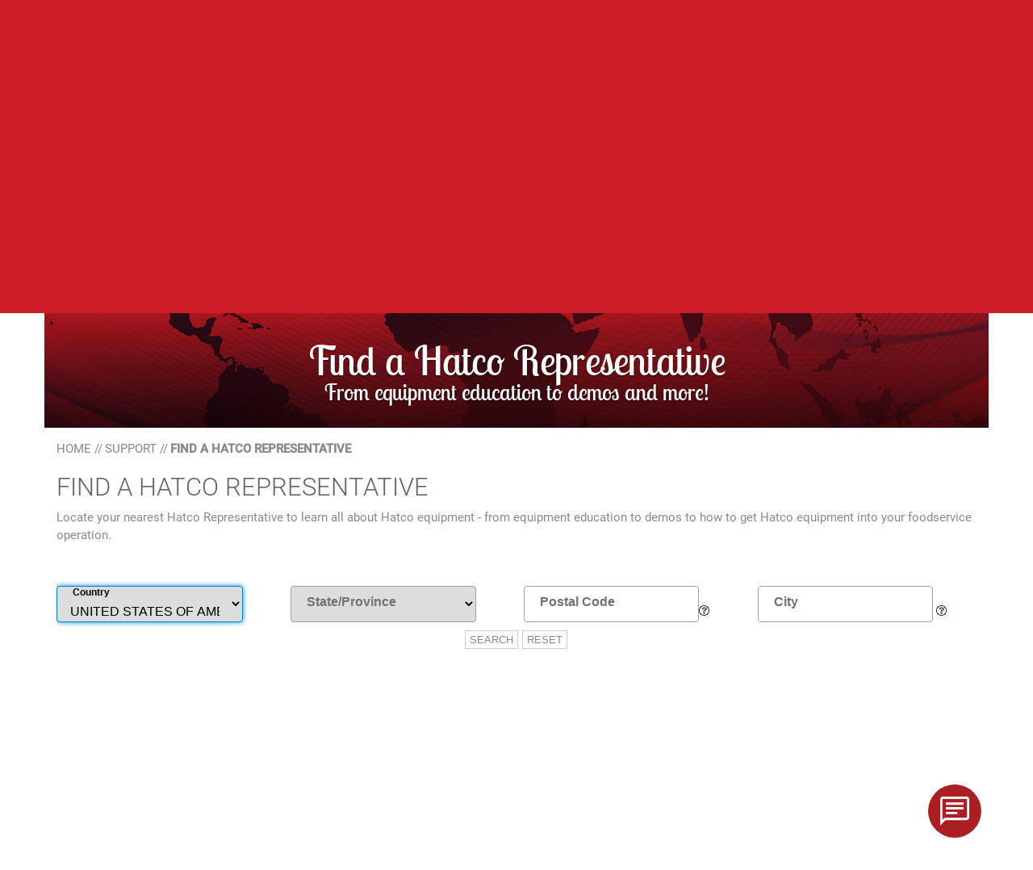

--- FILE ---
content_type: text/html; charset=UTF-8
request_url: https://www.hatcocorp.com/en/support/find-a-rep
body_size: 17144
content:
<!DOCTYPE html><html class="no-js" lang="en">
    <head>
        <meta charset="utf-8">
        <meta http-equiv="x-ua-compatible" content="ie=edge">
        <title>Find A Hatco Representative | Hatco Corporation</title>        <meta name="description" content="Locate your nearest Hatco representative for more information on our foodservice equipment or to schedule a demo.">
        <meta name="viewport" content="width=device-width, initial-scale=1">
        <link rel="alternate" href="/en/support/find-a-rep" hreflang="en" />
                        <meta property="og:title" content="Find A Hatco Representative | Hatco Corporation" />
        <meta property="og:type" content="page" />
        <meta property="og:url" content="https://www.hatcocorp.com/en/support/find-a-rep" />
        <meta property="og:image" content="HTTPS://WWW.HATCOCORP.COM/cms/WEBMISC/000000025637489-00000-20170113.JPG" />
        <meta property="og:description" content="Locate your nearest Hatco representative for more information on our foodservice equipment or to schedule a demo." />
        <meta property="og:site_name" content="Hatco Corporation" />
        
        <meta name="twitter:card" content="summary" />
        <meta name="twitter:site" content="@hatcocorp" />
        <meta name="twitter:image" content="HTTPS://WWW.HATCOCORP.COM/cms/WEBMISC/000000025637489-00000-20170113.JPG" />
        <meta name="twitter:url" content="https://www.hatcocorp.com/en/support/find-a-rep" />
                <link rel="shortcut icon" href="/favicon.ico" type="image/x-icon" />
        <link rel="apple-touch-icon" sizes="57x57" href="/apple-touch-icon-57x57.png">
        <link rel="apple-touch-icon" sizes="60x60" href="/apple-touch-icon-60x60.png">
        <link rel="apple-touch-icon" sizes="72x72" href="/apple-touch-icon-72x72.png">
        <link rel="apple-touch-icon" sizes="76x76" href="/apple-touch-icon-76x76.png">
        <link rel="apple-touch-icon" sizes="114x114" href="/apple-touch-icon-114x114.png">
        <link rel="apple-touch-icon" sizes="120x120" href="/apple-touch-icon-120x120.png">
        <link rel="apple-touch-icon" sizes="144x144" href="/apple-touch-icon-144x144.png">
        <link rel="apple-touch-icon" sizes="152x152" href="/apple-touch-icon-152x152.png">
        <link rel="apple-touch-icon" sizes="180x180" href="/apple-touch-icon-180x180.png">
        <link rel="icon" type="image/png" href="/favicon-16x16.png" sizes="16x16">
        <link rel="icon" type="image/png" href="/favicon-32x32.png" sizes="32x32">
        <link rel="icon" type="image/png" href="/favicon-96x96.png" sizes="96x96">
        <link rel="icon" type="image/png" href="/android-chrome-192x192.png" sizes="192x192">
        <meta name="msapplication-square70x70logo" content="/smalltile.png" />
        <meta name="msapplication-square150x150logo" content="/mediumtile.png" />
        <meta name="msapplication-wide310x150logo" content="/widetile.png" />
        <meta name="msapplication-square310x310logo" content="/largetile.png" />

        <link rel="stylesheet" href="/css/bootstrap.min.css">
        <link rel="stylesheet" href="https://cdnjs.cloudflare.com/ajax/libs/OwlCarousel2/2.3.4/assets/owl.carousel.min.css" integrity="sha512-tS3S5qG0BlhnQROyJXvNjeEM4UpMXHrQfTGmbQ1gKmelCxlSEBUaxhRBj/EFTzpbP4RVSrpEikbmdJobCvhE3g==" crossorigin="anonymous" referrerpolicy="no-referrer" />
        <link rel="stylesheet" href="/css/main.min.css">

                
                

        <script src="https://code.jquery.com/jquery-2.2.4.min.js" integrity="sha256-BbhdlvQf/xTY9gja0Dq3HiwQF8LaCRTXxZKRutelT44=" crossorigin="anonymous"></script>
        <link rel="stylesheet" href="https://ma.hatcocorp.com/themes/hatco/css/dynamic-content.css">
                    <script>
                !function(e,t,n){var r=e.screen.height,c=e.innerHeight||t.documentElement.clientHeight||t.body.clientHeight,
                i=e.navigator.language,a=t.getElementsByTagName(n)[0],o=t.createElement(n);o.async=!0,o.src="https://checker.botbadger.com/?sh="+r+"&ch="+c+"&ln="+i,
                a.parentNode.insertBefore(o,a)}(window,document,"script")
            </script>    
                <script type='text/javascript' src='https://chat-widget-loader.ximasoftware.com/chat/cfff46a7-ad4f-4a2a-971b-636144d3e9db' async='async'></script>
    </head>
    <body class="support">
            <noscript><iframe src="https://www.googletagmanager.com/ns.html?id=GTM-WRBBJK" height="0" width="0" style="display:none;visibility:hidden"></iframe></noscript>
        <!--[if lt IE 8]>
            <p class="browserupgrade">You are using an <strong>outdated</strong> browser. Please <a href="http://browsehappy.com/">upgrade your browser</a> to improve your experience.</p>
        <![endif]-->

        <!-- START GDPR -->
<style type="text/css">
    .gdpr {
        /*max-width: 1000px;*/
        width: 100%;
        position: absolute;
        z-index: 9999;
        left: 0;
        top:0;
        color: #ffffff;
        font-family: 'Roboto Condensed', sans-serif;
        transition: top 500ms cubic-bezier(0.17, 0.04, 0.03, 0.94);
    }
    .gdpr.gdpr-eu {
        top: -1000px;
    }
    .popup-slide-down{
        top: 0 !important;
        transition-property: all;
        transition-duration: .5s;
        transition-timing-function: cubic-bezier(0, 1, 0.5, 1);
        display: block !important
    }
    .popup-slide-up{
        top: -500px !important;
        transition-property: all;
        transition-duration: .5s;
        transition-timing-function: cubic-bezier(0, 1, 0.5, 1);
    }
    .gdpr .notice-wrapper{
        max-width: 1200px;
        background-color: black;
        margin: 0 auto;
        padding: 15px 30px;
    }
    .gdpr .notice-body {
        height: auto;
        padding: 30px 0;
    }
    .gdpr h2 {
        font-size: 28px;
        margin-top: 10px;
    }
    .gdpr .notice-text::before {
        clear: both;
    }
    .gdpr .notice-text::after {
        clear: both;
    }
    .gdpr .notice-button:hover {
        cursor: pointer;
    }
    .gdpr .dropdown-content {
        display: none;
        position: absolute;
        background-color: #f9f9f9;
        min-width: 160px;
        box-shadow: 0px 8px 16px 0px rgba(0,0,0,0.2);
        padding: 12px 16px;
        z-index: 1;
    }

    .gdpr .notice-close {
        /*height: 70px;*/
    }
    .gdpr .close:hover {
        cursor: pointer;
    }
    .gdpr .close{
        position: relative;
        color: #fff;
        display: inline-block;
        width: 50px;
        height: 50px;
        overflow: hidden;
        float: right;
        margin: 20px 0 0 0;
    }

    .gdpr .close::before, .gdpr .close::after {
        content: '';
        position: absolute;
        height: 1px;
        width: 100%;
        top: 50%;
        left: 0;
        margin-top: -1px;
        background: #fff;
    }
    .gdpr .close::before {
        transform: rotate(45deg);
    }
    .gdpr .close::after {
        transform:rotate(-45deg);
    }
    .gdpr .close .thick::before, .gdpr .close .thick::after {
         height: 4px;
         margin-top: -2px;
    }
    .gdpr .dropbtn {
        background-color: #363636;
        color: white;
        padding: 16px 26px;
        font-size: 16px;
        border: none;
        cursor: pointer;
        border: 2px solid white;
    }
    .gdpr .notice-btns {
        float: right;
    }
    .gdpr .notice-btns button {
        padding: 12px 16px;
        margin-left: 16px;
        font-size: 16px;
        color: black;
        width: 100px;
        background-color: #ccc;
    }
    .gdpr .dropdown {
        position: relative;
        display: inline-block;
        float: right;
        margin-top: 15px;
    }

    .gdpr .dropdown-content {
        display: none;
        position: absolute;
        background-color: #363636;
        min-width: 160px;
        
        z-index: 1;
    }

    .gdpr .dropdown-content a {
        color: #fff;
        padding: 12px 16px;
        text-decoration: none;
        display: block;
    }

    .gdpr .dropdown-content a:hover {background-color: #ccc}

    .gdpr .dropdown:hover .dropdown-content {
        display: block;
    }

    .gdpr .dropdown:hover .dropbtn {
        background-color: #363636;

    }
    .gdpr-non-eu, .gdpr-eu-no {
        top: -1000px;
    }
    .gdpr #notice-popup-eu {
        display: block;
    }
    .newsletter-popup-hide {
        display: none;
    }
    .notice-newsletter input {
        color: #000;
    }
</style>
<div id="notice-popup-eu" class="gdpr container gdpr-eu">
    <div class="notice-wrapper">
        <div class="notice-header row">
            <div class="notice-title col-xs-6 col-sm-8">
                <h2>Can We Use Your Data to Better Tailor Your Web Experience?</h2>
            </div>
            <div class=" col-xs-6 col-sm-4">
                <div class="dropdown">
                  <button class="notice-btn dropbtn">LANGUAGE <i class="fa fa-angle-down" style="color:white"></i></button>
                  <div class="dropdown-content">
                                                <a href="/en" hreflang="en">English</a>
                                                <a href="/es" hreflang="es">Español</a>
                                        </div>
                </div>
            </div>
        </div>
        <div class="row notice-body">
            <div class="notice-text col-sm-8">
            <p>We (and our partners) will collect data and use cookies for website and ad personalization, on and off of hatcocorp.com, as well as analytics and measurement in an effort to provide the most relevant content. <a href="/en/cookie-policy">Learn how Hatco and our partners collect and use data.</a></p>
            </div>
            <div class=" col-sm-4">
                <div class="notice-btns">
                  <button class="notice-btn" id="eu-options-yes">YES</button>
                  <button class="notice-btn" id="eu-options-no">NO</button>
                </div>
            </div>
        </div>
    </div>
</div>

<div id="notice-popup-eu-no" class="gdpr container gdpr-eu-no">
    <div class="notice-wrapper">
        <div class="notice-header row">
            <div class="notice-title col-xs-6 col-sm-8">
                <h2>Personal Cookies Are Disabled.</h2>
            </div>
            <div class=" col-xs-6 col-sm-4">
                <div class="dropdown">
                  <button class="notice-btn dropbtn">LANGUAGE <i class="fa fa-angle-down" style="color:white"></i></button>
                    <div class="dropdown-content">
                                                    <a href="/en" hreflang="en">English</a>
                                                    <a href="/es" hreflang="es">Español</a>
                                            </div>
                </div>
            </div>
        </div>
        <div class="row notice-body">
            <div class="notice-text col-sm-8">
            <p>We have disabled all cookies for website and ad personalization, on and off of hatcocorp.com, as well as analytics and measurement. This website will still use limited cookies, but not for personalization or measurement. <a href="/en/cookie-policy">Learn more about how we use cookies.</a></p>
            </div>
            <div class=" col-sm-4">
                <div class="notice-btns">
                  <button class="notice-btn" id="eu-noptions-ok">OK</button>
                </div>
            </div>
        </div>
    </div>
</div>

<div id="notice-popup-other" class="gdpr container gdpr-non-eu">
    <div class="notice-wrapper">
        <div class="notice-header row">
            <div class="notice-title col-xs-6 col-sm-8">
                <h2>Our Site Uses Cookies to Provide the Most Relevant Experience.</h2>
            </div>
            <div class=" col-xs-6 col-sm-4">
                <div class="dropdown">
                  <button class="notice-btn dropbtn">LANGUAGE <i class="fa fa-angle-down" style="color:white"></i></button>
                    <div class="dropdown-content">
                                                    <a href="/en" hreflang="en">English</a>
                                                    <a href="/es" hreflang="es">Español</a>
                                            </div>
                </div>
            </div>
        </div>
        <div class="row notice-body">
            <div class="notice-text col-sm-8">
            <p>By continuing to use this site, you agree to our use of cookies. <a href="/en/cookie-policy">Find out more here.</a></p>
            </div>
            <div class=" col-sm-4">
                <div class="notice-btns">
                  <button class="notice-btn" id="eu-non-options-ok">OK</button>
                </div>
            </div>
        </div>
    </div>
</div>

<!-- End GDPR -->
<!-- newsletter popup -->
<div id="newsletter-popup" class="gdpr container newsletter-popup-hide">
    <div class="notice-wrapper">
        <div class="notice-header row">
            <div class="notice-title col-xs-6 col-sm-8">
                <h2>Subscribe to our newsletter</h2>
                <p>and receive the latest Hatco and industry updates</p>
            </div>
            <div class=" col-xs-6 col-sm-4">
                
            </div>
        </div>
        <div class="row notice-body">
            <div class="notice-text notice-newsletter col-sm-8">
                <div class="form-inline">
                    <script type="text/javascript" src="//ma.hatcocorp.com/form/generate.js?id=35"></script>
                </div>
            </div>
            <div class=" col-sm-4">
                <div class="notice-btns">
                  <button class="notice-btn" id="newsletter-ok">Close</button>
                </div>
            </div>
        </div>
    </div>
    <div data-slot="dwc" data-param-slot-name="popup"> </div>
</div>

</div>
<div id="utility-wrap">
    <div class="container">
        <div class="row">
            <div id="utility-contact" class="col-xs-12 col-md-3">
                <div id="phone">
                    P: 
                    <a href="tel:414-671-6350">414-671-6350</a>
                </div>
                <div id="hours">
                    Hours: 7:00 am - 5:00 pm (CT)                </div>
            </div>
            <div id="utility-nav" class="col-xs-12 col-md-9 hidden-xs">
                <ul>
                    <li><a href="https://www2.hatcocorp.com/RegUser2/OpenReg.do" hreflang="en" target="_blank">Login</a> |</li>
                    <li><a href="https://www.hatcocorp.com/en/resources/product-configurators" hreflang="en">Product Configurators</a> |</li>
                    <li><a href="/en/news/blog" hreflang="en">Blog</a> |</li>
                    <li><a href="/en/news" hreflang="en">News</a> |</li>
                    <li><a href="/en/contact-us" hreflang="en">Contact Us</a> |</li>
                    <li><a href="/en/company/careers" hreflang="en">Careers</a> |</li>
                    <!--<li><a href="/en/quote-cart">Quote Cart</a> |</li>-->
                    <li id="cart">
                        <a href="/en/quote-cart" hreflang="en">Quote Cart 
                            <img src="/images/icon-cart.png" width="40" height="40" alt="Quote Cart">
                            <span class="badge" id="quote_cart_qty">0</span>
                        </a>
                    </li>
                </ul>
            </div>
        </div>
    </div>
</div>
<div id="language-region" class="visible-xs">
    <div class="dropdown pull-left ">
        <button class="btn btn-default btn-white dropdown-toggle" type="button" id="btn_model_selector" data-toggle="dropdown" aria-haspopup="true" aria-expanded="true">
            Models
            <span class="caret"></span>
        </button>
        <ul class="dropdown-menu" aria-labelledby="btn_model_selector">
                        <li><a href="#">Select one...</a></li>
                        <li><a href="/en/equipment/water-heating-equipment/sanitizing-sink-heaters/third-compartment-sanitizing-sink-heater-3cs">3CS</a></li>
                        <li><a href="/en/equipment/water-heating-equipment/sanitizing-sink-heaters/third-compartment-hydro-heater-sanitizing-sink-heater-3cs2">3CS2</a></li>
                        <li><a href="/en/equipment/sneeze-guard-equipment/portable/flav-r-shield-portable-adjustable-sneeze-guard-allin1">ALLIN1</a></li>
                        <li><a href="/en/equipment/water-heating-equipment/hot-water-dispensers/atmospheric-hot-water-dispenser-awd">AWD</a></li>
                        <li><a href="/en/equipment/sneeze-guard-equipment/self-service/flav-r-shield-adjustable-self-service-sneeze-guard-b950">B950</a></li>
                        <li><a href="/en/equipment/sneeze-guard-equipment/self-service/flav-r-shield-adjustable-self-service-sneeze-guard-b950swivel">B950SWIVEL</a></li>
                        <li><a href="/en/equipment/water-heating-equipment/dishwasher-booster-heaters/compact-electric-booster-water-heater-c">C</a></li>
                        <li><a href="/en/equipment/food-holding-serving-equipment/freestanding-warming-drawers/convected-drawer-warmer-cdw">CDW</a></li>
                        <li><a href="/en/equipment/food-holding-serving-equipment/countertop-food-warmers-soup-wells/countertop-heated-well-chw">CHW</a></li>
                        <li><a href="/en/equipment/food-holding-serving-equipment/restaurant-lighting/chef-led-light-bulb-cled">CLED</a></li>
                        <li><a href="/en/equipment/food-holding-serving-equipment/drop-in-hot-wells-soup-wells/modular-ganged-heated-well-cover-covful">COVFUL</a></li>
                        <li><a href="/en/equipment/food-holding-serving-equipment/frost-tops/r-290-cold-built-in-flush-top-shelf-csbfp">CSBFP</a></li>
                        <li><a href="/en/equipment/food-holding-serving-equipment/frost-tops/remote-cold-built-in-flush-top-shelf-csbfr">CSBFR</a></li>
                        <li><a href="/en/equipment/food-holding-serving-equipment/frost-tops/remote-cold-built-in-flush-top-shelf-csbfx">CSBFX</a></li>
                        <li><a href="/en/equipment/food-holding-serving-equipment/frost-tops/r-290-cold-built-in-flush-top-simulated-stone-shelf-cssbfp">CSSBFP</a></li>
                        <li><a href="/en/equipment/food-holding-serving-equipment/frost-tops/remote-cold-built-in-flush-top-simulated-stone-shelf-cssbfr">CSSBFR</a></li>
                        <li><a href="/en/equipment/food-holding-serving-equipment/frost-tops/remote-cold-built-in-flush-top-simulated-stone-shelf-cssbfx">CSSBFX</a></li>
                        <li><a href="/en/equipment/food-holding-serving-equipment/frost-tops/r-290-cold-built-in-simulated-stone-shelf-cssbp">CSSBP</a></li>
                        <li><a href="/en/equipment/food-holding-serving-equipment/frost-tops/remote-cold-built-in-simulated-stone-shelf-cssbr">CSSBR</a></li>
                        <li><a href="/en/equipment/food-holding-serving-equipment/frost-tops/remote-cold-built-in-simulated-stone-shelf-cssbx">CSSBX</a></li>
                        <li><a href="/en/equipment/food-holding-serving-equipment/frost-tops/r-290-cold-undermount-shelf-csup">CSUP</a></li>
                        <li><a href="/en/equipment/food-holding-serving-equipment/frost-tops/remote-cold-undermount-shelf-csur">CSUR</a></li>
                        <li><a href="/en/equipment/food-holding-serving-equipment/frost-tops/remote-cold-undermount-shelf-csux">CSUX</a></li>
                        <li><a href="/en/equipment/food-holding-serving-equipment/cold-wells/r-290-refrigerated-drop-in-well-cwbp">CWBP</a></li>
                        <li><a href="/en/equipment/food-holding-serving-equipment/cold-wells/r-290-refrigerated-slim-drop-in-well-cwbp-s">CWBP-S</a></li>
                        <li><a href="/en/equipment/food-holding-serving-equipment/cold-wells/remote-refrigerated-drop-in-well-cwbr">CWBR</a></li>
                        <li><a href="/en/equipment/food-holding-serving-equipment/cold-wells/remote-refrigerated-slim-drop-in-well-cwbr-s">CWBR-S</a></li>
                        <li><a href="/en/equipment/food-holding-serving-equipment/cold-wells/remote-refrigerated-drop-in-well-cwbx">CWBX</a></li>
                        <li><a href="/en/equipment/food-holding-serving-equipment/cold-wells/remote-refrigerated-slim-drop-in-well-cwbx-s">CWBX-S</a></li>
                        <li><a href="/en/equipment/food-holding-serving-equipment/carving-stations/counter-mount-decorative-carving-station-dcs400-1cm">DCS</a></li>
                        <li><a href="/en/equipment/food-holding-serving-equipment/carving-stations/large-rectangular-decorative-carving-station-dcsb2-3624-2">DCSB2</a></li>
                        <li><a href="/en/equipment/food-holding-serving-equipment/drop-in-hot-wells-soup-wells/drop-in-modular-ganged-dry-heated-well-dhwbi">DHWBI</a></li>
                        <li><a href="/en/equipment/food-holding-serving-equipment/drop-in-hot-wells-soup-wells/drop-in-modular-ganged-dry-slim-heated-well-dhwbi-s">DHWBI-S</a></li>
                        <li><a href="/en/equipment/food-holding-serving-equipment/commercial-heat-lamps/decorative-lamp-dl-2300">DL, DLH, DLL</a></li>
                        <li><a href="/en/equipment/sneeze-guard-equipment/full-service/flav-r-shield-full-service-pass-over-sneeze-guard-ed20">ED20</a></li>
                        <li><a href="/en/equipment/sneeze-guard-equipment/full-service/flav-r-shield-full-service-pass-over-sneeze-guard-ep11">EP11</a></li>
                        <li><a href="/en/equipment/sneeze-guard-equipment/full-service/flav-r-shield-full-service-pass-over-sneeze-guard-ep12">EP12</a></li>
                        <li><a href="/en/equipment/sneeze-guard-equipment/full-service/flav-r-shield-full-service-pass-over-sneeze-guard-ep15">EP15</a></li>
                        <li><a href="/en/equipment/sneeze-guard-equipment/full-service/flav-r-shield-full-service-pass-over-sneeze-guard-ep21">EP21</a></li>
                        <li><a href="/en/equipment/sneeze-guard-equipment/full-service/flav-r-shield-full-service-pass-over-sneeze-guard-ep22">EP22</a></li>
                        <li><a href="/en/equipment/sneeze-guard-equipment/full-service/flav-r-shield-full-service-pass-over-sneeze-guard-ep36">EP36</a></li>
                        <li><a href="/en/equipment/sneeze-guard-equipment/full-service/flav-r-shield-full-service-pass-over-sneeze-guard-ep5">EP5</a></li>
                        <li><a href="/en/equipment/sneeze-guard-equipment/full-service/flav-r-shield-full-service-pass-over-sneeze-guard-ep5-ring">EP5-RING</a></li>
                        <li><a href="/en/equipment/sneeze-guard-equipment/portable/flav-r-shield-portable-sneeze-guard-ep6">EP6</a></li>
                        <li><a href="/en/equipment/sneeze-guard-equipment/full-service/flav-r-shield-full-service-pass-over-sneeze-guard-ep7">EP7</a></li>
                        <li><a href="/en/equipment/sneeze-guard-equipment/portable/flav-r-shield-portable-curved-acrylic-adjustable-sneeze-guard-ep950">EP950</a></li>
                        <li><a href="/en/equipment/sneeze-guard-equipment/self-service/flav-r-shield-self-service-sneeze-guard-es29">ES29</a></li>
                        <li><a href="/en/equipment/sneeze-guard-equipment/self-service/flav-r-shield-self-service-sneeze-guard-es31">ES31</a></li>
                        <li><a href="/en/equipment/sneeze-guard-equipment/self-service/flav-r-shield-self-service-sneeze-guard-es40">ES40</a></li>
                        <li><a href="/en/equipment/sneeze-guard-equipment/self-service/flav-r-shield-stationary-double-sided-self-service-sneeze-guard-es53">ES53</a></li>
                        <li><a href="/en/equipment/sneeze-guard-equipment/self-service/flav-r-shield-self-service-sneeze-guard-es67">ES67</a></li>
                        <li><a href="/en/equipment/sneeze-guard-equipment/self-service/flav-r-shield-self-service-sneeze-guard-es73">ES73</a></li>
                        <li><a href="/en/equipment/sneeze-guard-equipment/self-service/flav-r-shield-double-sided-self-service-sneeze-guard-es82">ES82</a></li>
                        <li><a href="/en/equipment/sneeze-guard-equipment/self-service/flav-r-shield-self-service-sneeze-guard-es90">ES90</a></li>
                        <li><a href="/en/equipment/sneeze-guard-equipment/self-service/flav-r-shield-double-sided-self-service-sneeze-guard-es92">ES92</a></li>
                        <li><a href="/en/equipment/food-holding-serving-equipment/order-pick-up-stations-food-lockers/flav-r-2-go-countertop-locker-system-f2g">F2G (COUNTERTOP)</a></li>
                        <li><a href="/en/equipment/food-holding-serving-equipment/order-pick-up-stations-food-lockers/flav-r-2-go-floor-mount-locker-system-f2g">F2G (FLOOR MOUNT)</a></li>
                        <li><a href="/en/equipment/food-holding-serving-equipment/order-pick-up-stations-food-lockers/flav-r-2-go-built-in-locker-system-f2gb">F2GB (BUILT-IN)</a></li>
                        <li><a href="/en/equipment/food-holding-serving-equipment/order-pick-up-stations-food-lockers/flav-r-2-go-built-in-outdoor-locker-system-f2gbob-f2gbof">F2GBOB, F2GBOF</a></li>
                        <li><a href="/en/equipment/food-holding-serving-equipment/order-pick-up-stations-food-lockers/flav-r-2-go-built-in-pizza-locker-system-f2gbp">F2GBP (BUILT-IN)</a></li>
                        <li><a href="/en/equipment/food-holding-serving-equipment/order-pick-up-stations-food-lockers/flav-r-2-go-countertop-pizza-locker-system-f2gp">F2GP (COUNTERTOP)</a></li>
                        <li><a href="/en/equipment/food-holding-serving-equipment/order-pick-up-stations-food-lockers/flav-r-2-go-floor-mount-pizza-locker-system-f2gp">F2GP (FLOOR MOUNT)</a></li>
                        <li><a href="/en/equipment/food-holding-serving-equipment/food-display-cases-merchandisers/flav-r-fresh-humidified-impulse-display-cabinet-fdwd">FDWD</a></li>
                        <li><a href="/en/equipment/food-holding-serving-equipment/food-display-cases-merchandisers/macho-nacho-chip-warmer-fdwd-1-mn">FDWD-1-MN</a></li>
                        <li><a href="/en/equipment/cooking-equipment/rethermalizers-bain-marie-heaters/food-rethermalizer-bain-marie-heater-fr">FR</a></li>
                        <li><a href="/en/equipment/cooking-equipment/rethermalizers-bain-marie-heaters/hydro-heater-food-rethermalizer-bain-marie-heater-fr2">FR2</a></li>
                        <li><a href="/en/equipment/food-holding-serving-equipment/holding-cabinets-proofers/flav-r-savor-heated-air-curtain-cabinet-fs2hac-4pt">FS2HAC</a></li>
                        <li><a href="/en/equipment/food-holding-serving-equipment/food-display-cases-merchandisers/flav-r-savor-heated-air-curtain-merchandiser-fs3hac">FS3HAC</a></li>
                        <li><a href="/en/equipment/food-holding-serving-equipment/food-display-cases-merchandisers/flav-r-savor-refrigerated-air-curtain-merchandiser-fs3rac">FS3RAC</a></li>
                        <li><a href="/en/equipment/food-holding-serving-equipment/food-display-cases-merchandisers/flav-r-savor-convected-air-curved-front-display-case-fscd">FSCD(H)</a></li>
                        <li><a href="/en/equipment/food-holding-serving-equipment/food-display-cases-merchandisers/flav-r-savor-humidified-holding-display-cabinet-fsd">FSD</a></li>
                        <li><a href="/en/equipment/food-holding-serving-equipment/food-display-cases-merchandisers/flav-r-savor-humidified-holding-display-cabinet-fsdt">FSDT</a></li>
                        <li><a href="/en/equipment/food-holding-serving-equipment/holding-cabinets-proofers/flav-r-savor-heated-air-curtain-cabinet-fshac-2">FSHAC</a></li>
                        <li><a href="/en/equipment/food-holding-serving-equipment/holding-cabinets-proofers/flav-r-savor-heated-air-curtain-cabinet-with-humidity-fshach-2">FSHACH</a></li>
                        <li><a href="/en/equipment/food-holding-serving-equipment/holding-cabinets-proofers/flav-r-savor-tall-humidified-holding-cabinet-fshc-12w">FSHC-12W</a></li>
                        <li><a href="/en/equipment/food-holding-serving-equipment/holding-cabinets-proofers/flav-r-savor-tall-humidified-holding-cabinet-fshc-17w">FSHC-17W</a></li>
                        <li><a href="/en/equipment/food-holding-serving-equipment/holding-cabinets-proofers/flav-r-savor-portable-energy-efficient-holding-cabinet-fshc-5w1-ee">FSHC-5W-EE</a></li>
                        <li><a href="/en/equipment/food-holding-serving-equipment/holding-cabinets-proofers/flav-r-savor-low-profile-humidified-portable-holding-cabinet-fshc-6w">FSHC-6W</a></li>
                        <li><a href="/en/equipment/food-holding-serving-equipment/holding-cabinets-proofers/flav-r-savor-humidified-portable-holding-cabinet-fshc-7">FSHC-7</a></li>
                        <li><a href="/en/equipment/food-holding-serving-equipment/holding-cabinets-proofers/flav-r-savor-portable-energy-efficient-holding-cabinet-fshc-7wx-ee">FSHC-7W-EE</a></li>
                        <li><a href="/en/equipment/food-holding-serving-equipment/food-display-cases-merchandisers/macho-nacho-chip-warmer-fst-1-mn">FST-1-MN</a></li>
                        <li><a href="/en/equipment/food-holding-serving-equipment/frost-tops/r-290-drop-in-frost-top-ftbp">FTBP</a></li>
                        <li><a href="/en/equipment/food-holding-serving-equipment/frost-tops/r-290-drop-in-slim-frost-top-ftbp-s">FTBP-S</a></li>
                        <li><a href="/en/equipment/food-holding-serving-equipment/frost-tops/remote-drop-in-frost-top-ftbr">FTBR</a></li>
                        <li><a href="/en/equipment/food-holding-serving-equipment/frost-tops/remote-drop-in-slim-frost-top-ftbr-s">FTBR-S</a></li>
                        <li><a href="/en/equipment/food-holding-serving-equipment/frost-tops/remote-drop-in-frost-top-ftbx">FTBX</a></li>
                        <li><a href="/en/equipment/food-holding-serving-equipment/frost-tops/remote-drop-in-slim-frost-top-ftbx-s">FTBX-S</a></li>
                        <li><a href="/en/equipment/cooking-equipment/waffle-specialty-cooking-equipment/flip-waffle-maker-fwm">FWM</a></li>
                        <li><a href="/en/equipment/food-holding-serving-equipment/commercial-heat-lamps/glo-ray-stainless-steel-infrared-strip-heater-gr">GR(H)</a></li>
                        <li><a href="/en/equipment/food-holding-serving-equipment/portable-buffet-warmers/glo-ray-portable-foodwarmer-base-gr-b">GR-B</a></li>
                        <li><a href="/en/equipment/food-holding-serving-equipment/commercial-heat-lamps/glo-ray-designer-aluminum-infrared-strip-heater-gr2a">GR2A(H)</a></li>
                        <li><a href="/en/equipment/food-holding-serving-equipment/commercial-heat-lamps/glo-ray-designer-dual-aluminum-infrared-strip-heater-gr2a-xxd">GR2A(H)-XXD</a></li>
                        <li><a href="/en/equipment/food-holding-serving-equipment/commercial-heat-lamps/glo-ray-designer-aluminum-infrared-strip-heater-with-lights-gr2al">GR2A(H)L</a></li>
                        <li><a href="/en/equipment/food-holding-serving-equipment/commercial-heat-lamps/glo-ray-designer-dual-aluminum-infrared-strip-heater-gr2al-xxd">GR2A(H)L-XXD</a></li>
                        <li><a href="/en/equipment/food-holding-serving-equipment/portable-buffet-warmers/glo-ray-designer-buffet-warmer-gr2bw">GR2BW</a></li>
                        <li><a href="/en/equipment/food-holding-serving-equipment/portable-buffet-warmers/glo-ray-designer-portable-heated-shelf-gr2s">GR2S</a></li>
                        <li><a href="/en/equipment/food-holding-serving-equipment/food-display-cases-merchandisers/glo-ray-designer-merchandising-warmer-gr2sdh">GR2SDH</a></li>
                        <li><a href="/en/equipment/food-holding-serving-equipment/food-display-cases-merchandisers/glo-ray-designer-merchandising-warmer-gr2sdh-xxd">GR2SDH-XXD</a></li>
                        <li><a href="/en/equipment/food-holding-serving-equipment/food-display-cases-merchandisers/glo-ray-designer-merchandising-warmer-gr2sds">GR2SDS</a></li>
                        <li><a href="/en/equipment/food-holding-serving-equipment/food-display-cases-merchandisers/glo-ray-designer-merchandising-warmer-gr2sds-xxd">GR2SDS-XXD</a></li>
                        <li><a href="/en/equipment/food-holding-serving-equipment/food-display-cases-merchandisers/glo-ray-heated-glass-merchandising-warmer-gr3sdh">GR3SDH</a></li>
                        <li><a href="/en/equipment/food-holding-serving-equipment/food-display-cases-merchandisers/glo-ray-heated-glass-merchandising-warmer-gr3sdh-xxd">GR3SDH-XXD</a></li>
                        <li><a href="/en/equipment/food-holding-serving-equipment/food-display-cases-merchandisers/glo-ray-heated-glass-merchandising-warmer-gr3sds">GR3SDS</a></li>
                        <li><a href="/en/equipment/food-holding-serving-equipment/food-display-cases-merchandisers/glo-ray-heated-glass-merchandising-warmer-gr3sds-xxd">GR3SDS-XXD</a></li>
                        <li><a href="/en/equipment/food-holding-serving-equipment/food-display-cases-merchandisers/glo-ray-heated-glass-merchandising-warmer-gr3sds-xxdct">GR3SDS-XXDCT</a></li>
                        <li><a href="/en/equipment/food-holding-serving-equipment/food-display-cases-merchandisers/glo-ray-heated-glass-merchandising-warmer-gr3sds-xxtct">GR3SDS-XXTCT</a></li>
                        <li><a href="/en/equipment/food-holding-serving-equipment/commercial-heat-lamps/glo-ray-curved-infrared-strip-heater-gr5a">GR5A(H)</a></li>
                        <li><a href="/en/equipment/food-holding-serving-equipment/commercial-heat-lamps/glo-ray-curved-infrared-strip-heater-with-lights-gr5al">GR5A(H)L</a></li>
                        <li><a href="/en/equipment/food-holding-serving-equipment/commercial-heat-lamps/glo-ray-aluminum-infrared-strip-heater-gra">GRA(H)</a></li>
                        <li><a href="/en/equipment/food-holding-serving-equipment/commercial-heat-lamps/glo-ray-dual-aluminum-infrared-strip-heater-gra-xxd">GRA(H)-XXD</a></li>
                        <li><a href="/en/equipment/food-holding-serving-equipment/commercial-heat-lamps/glo-ray-aluminum-infrared-strip-heater-with-lights-gral">GRA(H)L</a></li>
                        <li><a href="/en/equipment/food-holding-serving-equipment/commercial-heat-lamps/glo-ray-dual-aluminum-infrared-strip-heater-with-lights-gral-xxd">GRA(H)L-XXD</a></li>
                        <li><a href="/en/equipment/food-holding-serving-equipment/commercial-heat-lamps/glo-ray-infra-black-aluminum-strip-heater-graih">GRAIH</a></li>
                        <li><a href="/en/equipment/food-holding-serving-equipment/commercial-heat-lamps/glo-ray-infra-black-dual-aluminum-strip-heater-graih-xxd">GRAIH-XXD</a></li>
                        <li><a href="/en/equipment/food-holding-serving-equipment/commercial-heat-lamps/glo-ray-infra-black-aluminum-strip-heater-graihl">GRAIHL</a></li>
                        <li><a href="/en/equipment/food-holding-serving-equipment/commercial-heat-lamps/glo-ray-infra-black-dual-aluminum-strip-heater-graihl-xxd">GRAIHL-XXD</a></li>
                        <li><a href="/en/equipment/food-holding-serving-equipment/commercial-heat-lamps/glo-ray-max-watt-aluminum-infrared-strip-heater-gram">GRAM</a></li>
                        <li><a href="/en/equipment/food-holding-serving-equipment/commercial-heat-lamps/glo-ray-max-watt-dual-aluminum-infrared-strip-heater-gram-xxd">GRAM-XXD</a></li>
                        <li><a href="/en/equipment/food-holding-serving-equipment/commercial-heat-lamps/glo-ray-max-watt-aluminum-infrared-strip-heater-with-lights-graml">GRAML</a></li>
                        <li><a href="/en/equipment/food-holding-serving-equipment/commercial-heat-lamps/glo-ray-max-watt-dual-aluminum-infrared-strip-heater-with-lights-graml-xxd">GRAML-XXD</a></li>
                        <li><a href="/en/equipment/food-holding-serving-equipment/portable-buffet-warmers/glo-ray-buffet-warmer-grbw">GRBW</a></li>
                        <li><a href="/en/equipment/food-holding-serving-equipment/food-display-cases-merchandisers/glo-ray-designer-heated-display-case-grcd">GRCD</a></li>
                        <li><a href="/en/equipment/food-holding-serving-equipment/food-display-cases-merchandisers/glo-ray-designer-heated-display-case-with-humidity-grcdh">GRCDH</a></li>
                        <li><a href="/en/equipment/food-holding-serving-equipment/food-display-cases-merchandisers/glo-ray-curved-merchandising-warmer-grcmw">GRCMW</a></li>
                        <li><a href="/en/equipment/food-holding-serving-equipment/food-display-cases-merchandisers/glo-ray-curved-merchandising-warmer-grcmw-1d">GRCMW-XD</a></li>
                        <li><a href="/en/equipment/food-holding-serving-equipment/food-display-cases-merchandisers/glo-ray-curved-merchandising-warmer-with-humidity-grcmw-1dh">GRCMW-XDH</a></li>
                        <li><a href="/en/equipment/food-holding-serving-equipment/carving-stations/glo-ray-carving-station-grcscl">GRCSCL(H)</a></li>
                        <li><a href="/en/equipment/food-holding-serving-equipment/french-fry-warmers/glo-ray-portable-foodwarmer-grff">GRFF</a></li>
                        <li><a href="/en/equipment/food-holding-serving-equipment/french-fry-warmers/glo-ray-portable-foodwarmer-grffb">GRFFB</a></li>
                        <li><a href="/en/equipment/food-holding-serving-equipment/french-fry-warmers/glo-ray-portable-foodwarmer-grffbl">GRFFBL</a></li>
                        <li><a href="/en/equipment/food-holding-serving-equipment/french-fry-warmers/glo-ray-portable-foodwarmer-grffl">GRFFL</a></li>
                        <li><a href="/en/equipment/food-holding-serving-equipment/french-fry-warmers/glo-ray-portable-fry-holding-station-grfhs">GRFHS</a></li>
                        <li><a href="/en/equipment/food-holding-serving-equipment/french-fry-warmers/glo-ray-portable-fry-holding-station-grfhs-pt">GRFHS-PT</a></li>
                        <li><a href="/en/equipment/food-holding-serving-equipment/french-fry-warmers/glo-ray-portable-fry-holding-station-grfhs-ptt">GRFHS-PTT</a></li>
                        <li><a href="/en/equipment/food-holding-serving-equipment/french-fry-warmers/glo-ray-built-in-fry-station-grfs">GRFS</a></li>
                        <li><a href="/en/equipment/food-holding-serving-equipment/french-fry-warmers/glo-ray-built-in-fry-station-grfsc">GRFSC</a></li>
                        <li><a href="/en/equipment/food-holding-serving-equipment/french-fry-warmers/glo-ray-built-in-fry-station-grfscl">GRFSCL</a></li>
                        <li><a href="/en/equipment/food-holding-serving-equipment/french-fry-warmers/glo-ray-built-in-fry-station-grfsl">GRFSL</a></li>
                        <li><a href="/en/equipment/food-holding-serving-equipment/food-display-cases-merchandisers/glo-ray-heated-display-case-grhd">GRHD</a></li>
                        <li><a href="/en/equipment/food-holding-serving-equipment/food-display-cases-merchandisers/glo-ray-heated-display-case-with-humidity-grhdh">GRHDH</a></li>
                        <li><a href="/en/equipment/food-holding-serving-equipment/portable-buffet-warmers/glo-ray-mini-merchandiser-grhw">GRHW</a></li>
                        <li><a href="/en/equipment/food-holding-serving-equipment/portable-buffet-warmers/glo-ray-mini-merchandiser-grhw-1sg">GRHW-XSG</a></li>
                        <li><a href="/en/equipment/food-holding-serving-equipment/food-display-cases-merchandisers/glo-ray-heated-glass-mini-merchandiser-grhw-1sgd">GRHW-XSGD</a></li>
                        <li><a href="/en/equipment/food-holding-serving-equipment/food-display-cases-merchandisers/glo-ray-heated-glass-mini-merchandiser-grhw-1sgds">GRHW-XSGDS</a></li>
                        <li><a href="/en/equipment/food-holding-serving-equipment/portable-buffet-warmers/glo-ray-mini-merchandiser-grhw-1sgs">GRHW-XSGS</a></li>
                        <li><a href="/en/equipment/food-holding-serving-equipment/commercial-heat-lamps/glo-ray-narrow-infrared-strip-heater-grn">GRN(H)</a></li>
                        <li><a href="/en/equipment/food-holding-serving-equipment/commercial-heat-lamps/glo-ray-narrow-max-watt-stainless-steel-infrared-strip-heater-grnm">GRNM</a></li>
                        <li><a href="/en/equipment/food-holding-serving-equipment/food-display-cases-merchandisers/glo-ray-pizza-warmer-grpws">GRPWS</a></li>
                        <li><a href="/en/equipment/food-holding-serving-equipment/portable-buffet-warmers/glo-ray-portable-heated-shelf-grs">GRS</a></li>
                        <li><a href="/en/equipment/food-holding-serving-equipment/order-pick-up-stations-food-lockers/glo-ray-2-go-heated-shelf-grs2g">GRS2G</a></li>
                        <li><a href="/en/equipment/food-holding-serving-equipment/drop-in-buffet-warmers/glo-ray-built-in-rectangular-recessed-top-aluminum-heated-shelf-grsb">GRSB</a></li>
                        <li><a href="/en/equipment/food-holding-serving-equipment/drop-in-buffet-warmers/glo-ray-built-in-flush-top-aluminum-heated-shelf-grsbf">GRSBF</a></li>
                        <li><a href="/en/equipment/food-holding-serving-equipment/food-display-cases-merchandisers/glo-ray-merchandising-warmer-grsdh">GRSDH</a></li>
                        <li><a href="/en/equipment/food-holding-serving-equipment/food-display-cases-merchandisers/glo-ray-merchandising-warmer-grsdh-xxd">GRSDH-XXD</a></li>
                        <li><a href="/en/equipment/food-holding-serving-equipment/food-display-cases-merchandisers/glo-ray-merchandising-warmer-grsds">GRSDS</a></li>
                        <li><a href="/en/equipment/food-holding-serving-equipment/food-display-cases-merchandisers/glo-ray-merchandising-warmer-grsds-xxd">GRSDS-XXD</a></li>
                        <li><a href="/en/equipment/food-holding-serving-equipment/food-display-cases-merchandisers/glo-ray-merchandising-warmer-grsds-xxt">GRSDS-XXT</a></li>
                        <li><a href="/en/equipment/food-holding-serving-equipment/food-display-cases-merchandisers/glo-ray-merchandising-warmer-grsds-h-xxd">GRSDS/H-XXD</a></li>
                        <li><a href="/en/equipment/food-holding-serving-equipment/portable-buffet-warmers/glo-ray-portable-round-heated-shelf-grsr">GRSR</a></li>
                        <li><a href="/en/equipment/food-holding-serving-equipment/portable-buffet-warmers/glo-ray-portable-rectangular-heated-simulated-stone-shelf-grss">GRSS</a></li>
                        <li><a href="/en/equipment/food-holding-serving-equipment/drop-in-buffet-warmers/glo-ray-built-in-rectangular-heated-simulated-stone-shelf-grssb">GRSSB</a></li>
                        <li><a href="/en/equipment/food-holding-serving-equipment/portable-buffet-warmers/glo-ray-portable-round-heated-simulated-stone-shelf-grssr">GRSSR</a></li>
                        <li><a href="/en/equipment/food-holding-serving-equipment/portable-buffet-warmers/glo-ray-portable-round-heated-simulated-stone-shelf-with-decorative-lamp-grssr-dl77516">GRSSR-DL77516</a></li>
                        <li><a href="/en/equipment/food-holding-serving-equipment/portable-buffet-warmers/portable-heated-base-glass-shelf-hbg">HBG</a></li>
                        <li><a href="/en/equipment/food-holding-serving-equipment/drop-in-buffet-warmers/built-in-rectangular-heated-base-glass-shelf-hbgb">HBGB</a></li>
                        <li><a href="/en/equipment/food-holding-serving-equipment/drop-in-buffet-warmers/remote-hot-cold-built-in-flush-top-shelf-hcsbfr">HCSBFR</a></li>
                        <li><a href="/en/equipment/food-holding-serving-equipment/drop-in-buffet-warmers/remote-hot-cold-built-in-flush-top-shelf-hcsbfx">HCSBFX</a></li>
                        <li><a href="/en/equipment/food-holding-serving-equipment/drop-in-buffet-warmers/remote-hot-cold-built-in-flush-top-simulated-stone-shelf-hcssbfr">HCSSBFR</a></li>
                        <li><a href="/en/equipment/food-holding-serving-equipment/drop-in-buffet-warmers/remote-hot-cold-built-in-flush-top-simulated-stone-shelf-hcssbfx">HCSSBFX</a></li>
                        <li><a href="/en/equipment/food-holding-serving-equipment/drop-in-buffet-warmers/remote-hot-cold-built-in-simulated-stone-shelf-hcssbr">HCSSBR</a></li>
                        <li><a href="/en/equipment/food-holding-serving-equipment/drop-in-buffet-warmers/remote-hot-cold-built-in-simulated-stone-shelf-hcssbx">HCSSBX</a></li>
                        <li><a href="/en/equipment/food-holding-serving-equipment/cold-wells/remote-drop-in-hot-cold-well-hcwbir">HCWBIR</a></li>
                        <li><a href="/en/equipment/food-holding-serving-equipment/cold-wells/remote-drop-in-hot-cold-well-hcwbix">HCWBIX</a></li>
                        <li><a href="/en/equipment/food-holding-serving-equipment/freestanding-warming-drawers/freestanding-drawer-warmer-hdw-x">HDW-X</a></li>
                        <li><a href="/en/equipment/food-holding-serving-equipment/built-in-warming-drawers/built-in-drawer-warmer-hdw-xb">HDW-XB</a></li>
                        <li><a href="/en/equipment/food-holding-serving-equipment/built-in-warming-drawers/built-in-narrow-drawer-warmer-hdw-xbn">HDW-XBN</a></li>
                        <li><a href="/en/equipment/food-holding-serving-equipment/freestanding-warming-drawers/freestanding-narrow-drawer-warmer-hdw-xn">HDW-XN</a></li>
                        <li><a href="/en/equipment/food-holding-serving-equipment/freestanding-warming-drawers/split-drawer-warmer-hdw-xr2">HDW-XR2</a></li>
                        <li><a href="/en/equipment/food-holding-serving-equipment/freestanding-warming-drawers/freestanding-drawer-warmer-hdwtc">HDWTC</a></li>
                        <li><a href="/en/equipment/food-holding-serving-equipment/portable-buffet-warmers/heated-glass-shelf-modular-hgsm">HGSM</a></li>
                        <li><a href="/en/equipment/food-holding-serving-equipment/restaurant-lighting/glo-rite-display-light-hl">HL</a></li>
                        <li><a href="/en/equipment/food-holding-serving-equipment/restaurant-lighting/glo-rite-curved-display-light-hl5">HL5</a></li>
                        <li><a href="/en/equipment/food-holding-serving-equipment/freestanding-warming-drawers/heated-rice-drawer-warmer-hrdw">HRDW</a></li>
                        <li><a href="/en/equipment/food-holding-serving-equipment/drop-in-buffet-warmers/built-in-flush-mount-ceramic-glass-heated-shelf-hsbf-gl">HSBF-GL</a></li>
                        <li><a href="/en/equipment/food-holding-serving-equipment/drop-in-buffet-warmers/built-in-flush-mount-hardcoat-heated-shelf-hsbf-hc">HSBF-HC</a></li>
                        <li><a href="/en/equipment/food-holding-serving-equipment/drop-in-buffet-warmers/built-in-flush-mount-simulated-stone-heated-shelf-hsbf-ss">HSBF-SS</a></li>
                        <li><a href="/en/equipment/food-holding-serving-equipment/countertop-food-warmers-soup-wells/countertop-heated-well-hw">HW</a></li>
                        <li><a href="/en/equipment/food-holding-serving-equipment/drop-in-hot-wells-soup-wells/drop-in-four-thirds-size-heated-well-hwb-43">HWB-43</a></li>
                        <li><a href="/en/equipment/food-holding-serving-equipment/drop-in-hot-wells-soup-wells/built-in-full-size-heated-well-hwb-ful">HWB-FUL</a></li>
                        <li><a href="/en/equipment/food-holding-serving-equipment/drop-in-hot-wells-soup-wells/drop-in-round-heated-well-hwb-xqt">HWB-XQT</a></li>
                        <li><a href="/en/equipment/food-holding-serving-equipment/drop-in-hot-wells-soup-wells/drop-in-modular-ganged-heated-well-hwbi">HWBI</a></li>
                        <li><a href="/en/equipment/food-holding-serving-equipment/drop-in-hot-wells-soup-wells/drop-in-four-thirds-size-insulated-heated-well-hwbi-43">HWBI-43</a></li>
                        <li><a href="/en/equipment/food-holding-serving-equipment/drop-in-hot-wells-soup-wells/built-in-full-size-insulated-top-mount-heated-well-hwbi-ful">HWBI-FUL</a></li>
                        <li><a href="/en/equipment/food-holding-serving-equipment/drop-in-hot-wells-soup-wells/drop-in-modular-ganged-slim-heated-well-hwbi-s">HWBI-S</a></li>
                        <li><a href="/en/equipment/food-holding-serving-equipment/drop-in-hot-wells-soup-wells/drop-in-round-insulated-heated-well-hwbi-xqt">HWBI-XQT</a></li>
                        <li><a href="/en/equipment/food-holding-serving-equipment/drop-in-hot-wells-soup-wells/drop-in-modular-ganged-four-thirds-size-heated-well-hwbi43">HWBI43</a></li>
                        <li><a href="/en/equipment/food-holding-serving-equipment/drop-in-hot-wells-soup-wells/built-in-full-size-insulated-bottom-mount-heated-well-hwbib-ful">HWBIB-FUL</a></li>
                        <li><a href="/en/equipment/food-holding-serving-equipment/food-display-cases-merchandisers/heated-led-merchandiser-hxmh">HXMH</a></li>
                        <li><a href="/en/equipment/food-holding-serving-equipment/food-display-cases-merchandisers/heated-led-merchandiser-hxmh-xxd">HXMH-XXD</a></li>
                        <li><a href="/en/equipment/food-holding-serving-equipment/food-display-cases-merchandisers/heated-led-merchandiser-hxms">HXMS</a></li>
                        <li><a href="/en/equipment/food-holding-serving-equipment/food-display-cases-merchandisers/heated-led-merchandiser-hxms-xxd">HXMS-XXD</a></li>
                        <li><a href="/en/equipment/food-holding-serving-equipment/food-display-cases-merchandisers/heated-zone-merchandiser-hzmh">HZMH</a></li>
                        <li><a href="/en/equipment/food-holding-serving-equipment/food-display-cases-merchandisers/heated-zone-merchandiser-hzmh-xxd">HZMH-XXD</a></li>
                        <li><a href="/en/equipment/food-holding-serving-equipment/food-display-cases-merchandisers/heated-zone-merchandiser-hzms">HZMS</a></li>
                        <li><a href="/en/equipment/food-holding-serving-equipment/food-display-cases-merchandisers/heated-zone-merchandiser-hzms-xxd">HZMS-XXD</a></li>
                        <li><a href="/en/equipment/cooking-equipment/grills-griddles-panini-presses/countertop-induction-griddle-igrid">IGRID</a></li>
                        <li><a href="/en/equipment/food-holding-serving-equipment/food-display-cases-merchandisers/intelligent-heated-display-cabinet-with-humidity-ihdch">IHDCH</a></li>
                        <li><a href="/en/equipment/cooking-equipment/portable-commercial-induction-cooktops/boxer-countertop-induction-range-irng-bxc1">IRNG-BXC1-1X</a></li>
                        <li><a href="/en/equipment/cooking-equipment/portable-commercial-induction-cooktops/rapide-cuisine-countertop-heavy-duty-induction-range-irng-hc1">IRNG-HC1-1X</a></li>
                        <li><a href="/en/equipment/cooking-equipment/drop-in-commercial-induction-cooktops/rapide-cuisine-drop-in-induction-range-irng-pb1">IRNG-PB1-1X</a></li>
                        <li><a href="/en/equipment/cooking-equipment/drop-in-commercial-induction-cooktops/rapide-cuisine-drop-in-high-powered-heavy-duty-induction-range-irng-pb1-36">IRNG-PB1-3X</a></li>
                        <li><a href="/en/equipment/cooking-equipment/drop-in-commercial-induction-cooktops/rapide-cuisine-drop-in-high-powered-heavy-duty-dual-induction-range-irng-pb2">IRNG-PB2</a></li>
                        <li><a href="/en/equipment/cooking-equipment/portable-commercial-induction-cooktops/rapide-cuisine-countertop-induction-range-irng-pc1">IRNG-PC1-1X</a></li>
                        <li><a href="/en/equipment/cooking-equipment/portable-commercial-induction-cooktops/rapide-cuisine-countertop-high-powered-heavy-duty-induction-range-irng-pc1-36">IRNG-PC1-3X</a></li>
                        <li><a href="/en/equipment/cooking-equipment/portable-commercial-induction-cooktops/rapide-cuisine-countertop-high-powered-heavy-duty-dual-front-to-back-induction-range-irng-pc2f">IRNG-PC2F</a></li>
                        <li><a href="/en/equipment/cooking-equipment/portable-commercial-induction-cooktops/rapide-cuisine-countertop-high-powered-heavy-duty-dual-side-to-side-induction-range-irng-pc2s">IRNG-PC2S</a></li>
                        <li><a href="/en/equipment/cooking-equipment/portable-commercial-induction-cooktops/countertop-induction-wok-irng-wokc">IRNG-WOKC</a></li>
                        <li><a href="/en/equipment/cooking-equipment/commercial-toasters/intelligent-toast-qwik-conveyor-toaster-itq-1750-2c">ITQ</a></li>
                        <li><a href="/en/equipment/food-holding-serving-equipment/cold-wells/drop-in-ice-well-iwb">IWB</a></li>
                        <li><a href="/en/equipment/food-holding-serving-equipment/cold-wells/drop-in-slim-ice-well-iwb-s">IWB-S</a></li>
                        <li><a href="/en/equipment/food-holding-serving-equipment/drop-in-buffet-warmers/drop-in-induction-dry-well-iwelb">IWELB</a></li>
                        <li><a href="/en/equipment/cooking-equipment/drop-in-commercial-induction-cooktops/palletti-drop-in-induction-warmer-iwrm-b1">IWRM-B1</a></li>
                        <li><a href="/en/equipment/food-holding-serving-equipment/portable-buffet-warmers/palletti-countertop-induction-warmer-iwrm-c1">IWRM-C1</a></li>
                        <li><a href="/en/equipment/food-holding-serving-equipment/portable-buffet-warmers/palletti-countertop-daisy-chain-induction-warmer-iwrm-cd1">IWRM-CD1</a></li>
                        <li><a href="/en/equipment/cooking-equipment/drop-in-commercial-induction-cooktops/maskerade-undercounter-induction-warmer-iwrm-ut">IWRM-UT</a></li>
                        <li><a href="/en/equipment/food-holding-serving-equipment/food-display-cases-merchandisers/flav-r-savor-non-humidified-large-capacity-cabinet-lfst">LFST</a></li>
                        <li><a href="/en/equipment/food-holding-serving-equipment/french-fry-warmers/lamp-warmer-lw">LW</a></li>
                        <li><a href="/en/equipment/water-heating-equipment/dishwasher-booster-heaters/mini-compact-electric-booster-water-heater-mc">MC</a></li>
                        <li><a href="/en/equipment/food-holding-serving-equipment/food-display-cases-merchandisers/mini-display-warmer-mdw">MDW</a></li>
                        <li><a href="/en/equipment/food-holding-serving-equipment/order-pick-up-stations-food-lockers/minnow-pickup-pod-mpp">MPP</a></li>
                        <li><a href="/en/equipment/food-holding-serving-equipment/order-pick-up-stations-food-lockers/minnow-pass-through-heated-pickup-pod-mpp-hpt">MPP-HPT</a></li>
                        <li><a href="/en/equipment/food-holding-serving-equipment/order-pick-up-stations-food-lockers/minnow-pass-through-pickup-pod-mpp-pt">MPP-PT</a></li>
                        <li><a href="/en/equipment/food-holding-serving-equipment/french-fry-warmers/multi-product-warming-station-mpws">MPWS</a></li>
                        <li><a href="/en/equipment/sneeze-guard-equipment/full-service/flav-r-shield-full-service-pass-over-sneeze-guard-orbit100">ORBIT100</a></li>
                        <li><a href="/en/equipment/sneeze-guard-equipment/self-service/flav-r-shield-self-service-sneeze-guard-orbit360">ORBIT360</a></li>
                        <li><a href="/en/equipment/sneeze-guard-equipment/portable/flav-r-shield-portable-sneeze-guard-orbit720">ORBIT720</a></li>
                        <li><a href="/en/equipment/sneeze-guard-equipment/full-service/flav-r-shield-full-service-pass-over-sneeze-guard-orbit900">ORBIT900</a></li>
                        <li><a href="/en/equipment/food-holding-serving-equipment/order-pick-up-stations-food-lockers/product-display-heated-shelf-pdh">PDH</a></li>
                        <li><a href="/en/equipment/food-holding-serving-equipment/holding-cabinets-proofers/flav-r-savor-tall-non-humidified-holding-cabinet-pfst">PFST</a></li>
                        <li><a href="/en/equipment/cooking-equipment/grills-griddles-panini-presses/panini-grill-pg14">PG14</a></li>
                        <li><a href="/en/equipment/water-heating-equipment/dishwasher-booster-heaters/powermite-gas-booster-water-heater-pmg">PMG</a></li>
                        <li><a href="/en/equipment/food-holding-serving-equipment/order-pick-up-stations-food-lockers/product-storage-heated-shelf-psh">PSH</a></li>
                        <li><a href="/en/equipment/food-holding-serving-equipment/food-display-cases-merchandisers/plate-warmer-pw">PWB, PWC</a></li>
                        <li><a href="/en/equipment/food-holding-serving-equipment/countertop-food-warmers-soup-wells/round-heated-well-rhw">RHW</a></li>
                        <li><a href="/en/equipment/cooking-equipment/waffle-specialty-cooking-equipment/round-waffle-maker-rwm">RWM</a></li>
                        <li><a href="/en/equipment/water-heating-equipment/dishwasher-booster-heaters/imperial-electric-booster-water-heater-s">S</a></li>
                        <li><a href="/en/equipment/cooking-equipment/countertop-salamander-broilers-cheese-melters/electric-salamander-sal">SAL</a></li>
                        <li><a href="/en/equipment/cooking-equipment/waffle-specialty-cooking-equipment/snack-system-snack">SNACK</a></li>
                        <li><a href="/en/equipment/food-holding-serving-equipment/countertop-food-warmers-soup-wells/soup-station-sw2-11qt">SW2</a></li>
                        <li><a href="/en/equipment/food-holding-serving-equipment/countertop-food-warmers-soup-wells/dry-soup-well-swb-swc">SWB, SWC</a></li>
                        <li><a href="/en/equipment/cooking-equipment/commercial-toasters/toast-king-conveyor-toaster-tk">TK</a></li>
                        <li><a href="/en/equipment/cooking-equipment/commercial-toasters/pop-up-toaster-tpt-240">TPT</a></li>
                        <li><a href="/en/equipment/cooking-equipment/commercial-toasters/toast-qwik-conveyor-toaster-tq-800">TQ</a></li>
                        <li><a href="/en/equipment/cooking-equipment/commercial-toasters/toast-qwik-conveyor-toaster-tq3-500">TQ3</a></li>
                        <li><a href="/en/equipment/food-holding-serving-equipment/commercial-heat-lamps/ultra-glo-ceramic-infrared-strip-heater-uga">UGA(H)</a></li>
                        <li><a href="/en/equipment/food-holding-serving-equipment/commercial-heat-lamps/ultra-glo-ceramic-dual-infrared-strip-heater-uga-xxd">UGA(H)-XXD</a></li>
                        <li><a href="/en/equipment/food-holding-serving-equipment/commercial-heat-lamps/ultra-glo-ceramic-infrared-strip-heater-with-lights-ugal">UGA(H)L</a></li>
                        <li><a href="/en/equipment/food-holding-serving-equipment/commercial-heat-lamps/ultra-glo-ceramic-dual-infrared-strip-heater-with-lights-ugal-xxd">UGA(H)L-XXD</a></li>
                        <li><a href="/en/equipment/food-holding-serving-equipment/french-fry-warmers/ultra-glo-portable-ceramic-foodwarmer-ugff">UGFF</a></li>
                        <li><a href="/en/equipment/food-holding-serving-equipment/french-fry-warmers/ultra-glo-portable-ceramic-foodwarmer-ugffb">UGFFB</a></li>
                        <li><a href="/en/equipment/food-holding-serving-equipment/french-fry-warmers/ultra-glo-portable-ceramic-foodwarmer-ugffbl">UGFFBL</a></li>
                        <li><a href="/en/equipment/food-holding-serving-equipment/french-fry-warmers/ultra-glo-portable-ceramic-foodwarmer-ugffl">UGFFL</a></li>
                        <li><a href="/en/equipment/food-holding-serving-equipment/food-display-cases-merchandisers/flav-r-savor-humidified-large-capacity-cabinet-wfst">WFST</a></li>
                    </ul>
    </div>
    <div class="dropdown pull-right ">
        <button class="btn btn-default btn-white dropdown-toggle" type="button" id="language" data-toggle="dropdown" aria-haspopup="true" aria-expanded="true">
            Language
            <span class="caret"></span>
        </button>
        <ul class="dropdown-menu" aria-labelledby="language">
                        <li class="active"><a href="/en" hreflang="en">English</a></li>
                        <li><a href="/es" hreflang="en">Español</a></li>
                    </ul>
    </div>
    <div class="dropdown pull-right">
        <button class="btn btn-default btn-white dropdown-toggle" type="button" id="region" data-toggle="dropdown" aria-haspopup="true" aria-expanded="true">
            Region
            <span class="caret"></span>
        </button>
        <ul class="dropdown-menu" aria-labelledby="region">
                        <li><a href="/en/region/AF" hreflang="en">Africa</a></li>
                        <li><a href="/en/region/AN" hreflang="en">Australia/New Zealand</a></li>
                        <li><a href="/en/region/AP" hreflang="en">Asia/Pacific</a></li>
                        <li><a href="/en/region/EU" hreflang="en">Europe & UK</a></li>
                        <li><a href="/en/region/LA" hreflang="en">Latin America/Caribbean</a></li>
                        <li><a href="/en/region/ME" hreflang="en">Middle East</a></li>
                        <li class="active"><a href="/en/region/NA" hreflang="en">US/Canada</a></li>
                        <li><a href="/en/region/IN" hreflang="en">India & Subcontinent</a></li>
                    </ul>
    </div>
</div>

<script>
    function getCookie(cname) {
        var name = cname + "=";
        var ca = document.cookie.split(';');
        for(var i=0; i<ca.length; i++) {
            var c = ca[i];
            while (c.charAt(0)==' ') c = c.substring(1);
            if (c.indexOf(name) == 0) return c.substring(name.length,c.length);
        }
        return "";
    }

    $(function(){
        $('#quote_cart_qty').text(getCookie('qty'));
    });

var dataLayer = dataLayer || [];
dataLayer.push({
    ipCity: 'Columbus',
    ipCountry: 'United States',
    isInEU: 0});

var cont_eu = $("#notice-popup-eu");
var cont_eu_no = $("#notice-popup-eu-no");
var cont_non_eu = $("#notice-popup-other");

var d = new Date();
var exdays = 90;
d.setTime(d.getTime() + (exdays*24*60*60*1000));
var expires = "expires="+ d.toUTCString();

$("#eu-options-yes").on('click', function(e){
    dataLayer.push({
        'event': 'gdpr-eu-cookie-consent-yes'
    });
    cont_eu.removeClass('popup-slide-down');
    document.cookie = "privacy=yes;"+expires;
});

$("#eu-options-no").on('click', function(e){
    // if they choose No
    dataLayer.push({
        'event': 'gdpr-eu-cookie-consent-no'
    });
    cont_eu.removeClass('popup-slide-down');
    cont_eu_no.addClass('popup-slide-down');
});

$("#eu-noptions-ok").on('click', function(e){
    dataLayer.push({
        'event': 'gdpr-eu-required-cookies-ok'
    });
    $("#notice-popup-eu-no").removeClass('popup-slide-down');
    document.cookie = "privacy=yes;"+expires;
});

$("#eu-non-options-ok").on('click', function(e){
    dataLayer.push({
        'event': 'gdpr-us-cookie-ok'
    });
    cont_non_eu.removeClass('popup-slide-down');
    document.cookie = "privacy=yes;"+expires;
});

function showNewsletterPopup() {
    if ( getCookie('newsletter') != 'hide' && getCookie('privacy') == 'yes')  {
        $("#newsletter-popup").addClass('popup-slide-down');
    }
}

function hideNewsletterPopup() {
    $("#newsletter-popup").addClass('popup-slide-up');
        var d = new Date();
        var exdays = 90;
        d.setTime(d.getTime() + (exdays*24*60*60*1000));
        var expires = "expires="+ d.toUTCString();
        document.cookie = "newsletter=hide;"+expires;
}

$("#newsletter-ok").on('click', function(e){
    $("#newsletter-popup").addClass('popup-slide-up');
        var d = new Date();
        var exdays = 90;
        d.setTime(d.getTime() + (exdays*24*60*60*1000));
        var expires = "expires="+ d.toUTCString();
        document.cookie = "newsletter=hide;"+expires;
});


var __MauticQue = __MauticQue || [];     __MauticQue.push([       'addFormListener',       {         eventName: 'onResponse',          action: hideNewsletterPopup,         formName: 'websitenewslettersubscriptionpopupslider'       }     ]); 
</script>
        <div id="main-nav-wrap">
    <div class="container">
        <div id="nav-search-wrap">
            <div class="row">
                <div class="col-xs-12 navbar-wrap">
                    <nav class="navbar navbar-default">
                        <div class="navbar-header">
                            <button type="button" class="navbar-toggle collapsed" data-toggle="collapse" data-target="#bs-example-navbar-collapse-1" aria-expanded="false">
                                <span class="sr-only">Toggle navigation</span>
                                <span class="icon-bar"></span>
                                <span class="icon-bar"></span>
                                <span class="icon-bar"></span>
                            </button>
                            <a class="navbar-brand" href="/en">
                                                                <h2>Hatco Corporation</h2>
                                                            </a>
                        </div>

                        <div class="collapse navbar-collapse" id="bs-example-navbar-collapse-1">
                            <div id="mobile-search" class="visible-xs">   
                                <form method="post" action="&#x2F;en&#x2F;search&#x2F;index" class="form-inline&#x20;site-search-form"><div class="form-group ui-widget"><input type="text" name="gcse" placeholder="Search&#x20;Site" class="form-control&#x20;search-input&#x20;site" id="gcse_mobile" value=""></div><div class="form-group"><button type="submit" name="submit" class="btn-search" value=""><i class="fa fa-search"></i></button></div><input type="hidden" name="csrf" value="e2745006d288e837d245e7ce86cf2697-de90b2c96beaf8a5ac8d6f876f2d4811"></form>                            </div>
                            <ul class="nav navbar-nav">
                                <li class="dropdown mega-dropdown">
                                    <a href="/en/equipment" hreflang="en" class="dropdown-toggle">EQUIPMENT</a>
                                    <!-- <span class="glyphicon glyphicon-menu-down dropdown-toggle" data-toggle="dropdown" aria-hidden="true"></span> -->
                                    <img src="/images/icon-chevron-down.png" width="12" height="12px" data-toggle="dropdown" alt="placeholder">
                                    <ul class="dropdown-menu mega-dropdown-menu row hidden-xs">
                                                                                <li class="col-sm-4">
                                                                                        <ul>
                                                                                                <li class="dropdown-header"><a href="/en/equipment/cooking-equipment" hreflang="en">Cooking Equipment</a></li>
                                                                                                <li><a href="/en/equipment/cooking-equipment/drop-in-commercial-induction-cooktops" hreflang="en">Commercial Induction Cooktops (Drop-In)</a></li>
                                                                                                <li><a href="/en/equipment/cooking-equipment/portable-commercial-induction-cooktops" hreflang="en">Commercial Induction Cooktops (Portable)</a></li>
                                                                                                <li><a href="/en/equipment/cooking-equipment/commercial-toasters" hreflang="en">Commercial Toasters</a></li>
                                                                                                <li><a href="/en/equipment/cooking-equipment/grills-griddles-panini-presses" hreflang="en">Grills, Griddles & Panini Presses</a></li>
                                                                                                <li><a href="/en/equipment/cooking-equipment/rethermalizers-bain-marie-heaters" hreflang="en">Rethermalizers / Bain Marie Heaters</a></li>
                                                                                                <li><a href="/en/equipment/cooking-equipment/countertop-salamander-broilers-cheese-melters" hreflang="en">Salamander Broilers / Cheese Melters (Countertop)</a></li>
                                                                                                <li><a href="/en/equipment/cooking-equipment/waffle-specialty-cooking-equipment" hreflang="en">Waffle & Specialty Cooking Equipment</a></li>
                                                                                            </ul>
                                                                                        </li>
                                                                                        <li class="col-sm-4">
                                                                                            <ul>
                                                                                                <li class="dropdown-header"><a href="/en/equipment/food-holding-serving-equipment" hreflang="en">Food Holding & Serving Equipment</a></li>
                                                                                                <li><a href="/en/equipment/food-holding-serving-equipment/drop-in-buffet-warmers" hreflang="en">Buffet Warmers (Drop-In)</a></li>
                                                                                                <li><a href="/en/equipment/food-holding-serving-equipment/portable-buffet-warmers" hreflang="en">Buffet Warmers (Portable)</a></li>
                                                                                                <li><a href="/en/equipment/food-holding-serving-equipment/carving-stations" hreflang="en">Carving Stations</a></li>
                                                                                                <li><a href="/en/equipment/food-holding-serving-equipment/cold-wells" hreflang="en">Cold Wells</a></li>
                                                                                                <li><a href="/en/equipment/food-holding-serving-equipment/commercial-heat-lamps" hreflang="en">Commercial Heat Lamps</a></li>
                                                                                                <li><a href="/en/equipment/food-holding-serving-equipment/drop-in-commercial-induction-warmers" hreflang="en">Commercial Induction Warmers (Drop-In)</a></li>
                                                                                                <li><a href="/en/equipment/food-holding-serving-equipment/portable-commercial-induction-warmers" hreflang="en">Commercial Induction Warmers (Portable)</a></li>
                                                                                                <li><a href="/en/equipment/food-holding-serving-equipment/food-display-cases-merchandisers" hreflang="en">Food Display Cases & Merchandisers</a></li>
                                                                                                <li><a href="/en/equipment/food-holding-serving-equipment/countertop-food-warmers-soup-wells" hreflang="en">Food Warmers & Soup Wells (Countertop)</a></li>
                                                                                                <li><a href="/en/equipment/food-holding-serving-equipment/french-fry-warmers" hreflang="en">French Fry Warmers</a></li>
                                                                                                <li><a href="/en/equipment/food-holding-serving-equipment/frost-tops" hreflang="en">Frost Tops</a></li>
                                                                                                <li><a href="/en/equipment/food-holding-serving-equipment/glo-ray-food-warmers" hreflang="en">Glo-Ray® Food Warmers</a></li>
                                                                                                <li><a href="/en/equipment/food-holding-serving-equipment/holding-cabinets-proofers" hreflang="en">Holding Cabinets & Proofers</a></li>
                                                                                                <li><a href="/en/equipment/food-holding-serving-equipment/drop-in-hot-wells-soup-wells" hreflang="en">Hot Wells & Soup Wells (Drop-In)</a></li>
                                                                                                <li><a href="/en/equipment/food-holding-serving-equipment/order-pick-up-stations-food-lockers" hreflang="en">Order Pick-Up Stations / Food Lockers</a></li>
                                                                                                <li><a href="/en/equipment/food-holding-serving-equipment/restaurant-lighting" hreflang="en">Restaurant Lighting</a></li>
                                                                                                <li><a href="/en/equipment/food-holding-serving-equipment/built-in-warming-drawers" hreflang="en">Warming Drawers (Built-In)</a></li>
                                                                                                <li><a href="/en/equipment/food-holding-serving-equipment/freestanding-warming-drawers" hreflang="en">Warming Drawers (Freestanding)</a></li>
                                                                                            </ul>
                                                                                        </li>
                                                                                        <li class="col-sm-4">
                                                                                            <ul>
                                                                                                <li class="dropdown-header"><a href="/en/equipment/sneeze-guard-equipment" hreflang="en">Sneeze Guard Equipment</a></li>
                                                                                                <li><a href="/en/equipment/sneeze-guard-equipment/full-service" hreflang="en">Full-Service Sneeze Guards</a></li>
                                                                                                <li><a href="/en/equipment/sneeze-guard-equipment/portable" hreflang="en">Portable Sneeze Guards</a></li>
                                                                                                <li><a href="/en/equipment/sneeze-guard-equipment/self-service" hreflang="en">Self-Service Sneeze Guards</a></li>
                                                                                            </ul>
                                                                                        </li>
                                                                                        <li class="col-sm-4">
                                                                                            <ul>
                                                                                                <li class="dropdown-header"><a href="/en/equipment/water-heating-equipment" hreflang="en">Water Heating Equipment</a></li>
                                                                                                <li><a href="/en/equipment/water-heating-equipment/dishwasher-booster-heaters" hreflang="en">Dishwasher Booster Heaters</a></li>
                                                                                                <li><a href="/en/equipment/water-heating-equipment/hot-water-dispensers" hreflang="en">Hot Water Dispensers</a></li>
                                                                                                <li><a href="/en/equipment/water-heating-equipment/sanitizing-sink-heaters" hreflang="en">Sanitizing Sink Heaters</a></li>
                                                                                            </ul>
                                                                                        </li>
                                                                                        <li id="featured-products" class="col-sm-12">
                                                                                                                                                                                <div class="col-sm-4 item">
                                                <a href="/en/equipment/cooking-equipment/portable-commercial-induction-cooktops/countertop-induction-wok-irng-wokc" hreflang="en" class="col-sm-5 col-md-4" style="background: url(HTTPS://WWW.HATCOCORP.COM/cms/WEBEQUIP/000000045455827-00000-20250829.JPG) no-repeat center center; background-size: cover; width: 83px; height: 83px;">
                                                    <!--<img src="HTTPS://WWW.HATCOCORP.COM/cms/WEBEQUIP/000000045455827-00000-20250829.JPG" class="col-sm-5 col-md-4" width="737" height="737" alt="placeholder">-->
                                                </a>
                                                <div class="col-sm-7 col-md-8">
                                                    <span class="heading">Countertop Induction Wok</span><br />
                                                    <span class="desc">Precision cooking for every dish.</span>
                                                </div>
                                            </div>
                                                                                                                                                                                                                            <div class="col-sm-4 item">
                                                <a href="/en/equipment/cooking-equipment/grills-griddles-panini-presses/countertop-induction-griddle-igrid" hreflang="en" class="col-sm-5 col-md-4" style="background: url(HTTPS://WWW.HATCOCORP.COM/cms/WEBEQUIP/000000044714635-00000-20250602.JPG) no-repeat center center; background-size: cover; width: 83px; height: 83px;">
                                                    <!--<img src="HTTPS://WWW.HATCOCORP.COM/cms/WEBEQUIP/000000044714635-00000-20250602.JPG" class="col-sm-5 col-md-4" width="737" height="737" alt="placeholder">-->
                                                </a>
                                                <div class="col-sm-7 col-md-8">
                                                    <span class="heading">Countertop Induction Griddle</span><br />
                                                    <span class="desc">Next-level griddle performance.</span>
                                                </div>
                                            </div>
                                                                                                                                                                                                                            <div class="col-sm-4 item">
                                                <a href="/en/equipment/food-holding-serving-equipment/order-pick-up-stations-food-lockers/flav-r-2-go-built-in-outdoor-locker-system-f2gbob-f2gbof" hreflang="en" class="col-sm-5 col-md-4" style="background: url(HTTPS://WWW.HATCOCORP.COM/cms/WEBEQUIP/000000044580495-00000-20250514.JPG) no-repeat center center; background-size: cover; width: 83px; height: 83px;">
                                                    <!--<img src="HTTPS://WWW.HATCOCORP.COM/cms/WEBEQUIP/000000044580495-00000-20250514.JPG" class="col-sm-5 col-md-4" width="737" height="737" alt="placeholder">-->
                                                </a>
                                                <div class="col-sm-7 col-md-8">
                                                    <span class="heading">Flav-R 2-Go® Built-In Outdoor Locker System</span><br />
                                                    <span class="desc">Seamless pickup, rain or shine.</span>
                                                </div>
                                            </div>
                                                                                                                                                                            </li>
                                    </ul>
                                </li>
                                                                <li class="dropdown mega-dropdown">
                                    <a href="/en/markets" hreflang="en">MARKETS</a>
                                    <!-- <span class="glyphicon glyphicon-menu-down dropdown-toggle" data-toggle="dropdown" aria-hidden="true"></span> -->
                                    <img src="/images/icon-chevron-down.png" width="12" height="12px" data-toggle="dropdown" alt="placeholder">
                                    <ul class="dropdown-menu mega-dropdown-menu one-col-dropdown-menu row hidden-xs">
                                                                                <li><a href="/en/markets/catering" hreflang="en">Catering</a></li>
                                                                                <li><a href="/en/markets/concessions" hreflang="en">Concessions</a></li>
                                                                                <li><a href="/en/markets/convenience-stores" hreflang="en">Convenience Stores</a></li>
                                                                                <li><a href="/en/markets/education" hreflang="en">Education</a></li>
                                                                                <li><a href="/en/markets/full-service-restaurants" hreflang="en">Full Service Restaurants</a></li>
                                                                                <li><a href="/en/markets/hotels" hreflang="en">Hotels</a></li>
                                                                                <li><a href="/en/markets/non-commercial" hreflang="en">Non-Commercial</a></li>
                                                                                <li><a href="/en/markets/quick-service-restaurants" hreflang="en">Quick Service Restaurants</a></li>
                                                                                <li><a href="/en/markets/supermarkets-delis" hreflang="en">Supermarkets & Delis</a></li>
                                                                            </ul>
                                    <ul class="visible-xs">
                                                                                <li><a href="/en/markets/catering" hreflang="en">Catering</a></li>
                                                                                <li><a href="/en/markets/concessions" hreflang="en">Concessions</a></li>
                                                                                <li><a href="/en/markets/convenience-stores" hreflang="en">Convenience Stores</a></li>
                                                                                <li><a href="/en/markets/education" hreflang="en">Education</a></li>
                                                                                <li><a href="/en/markets/full-service-restaurants" hreflang="en">Full Service Restaurants</a></li>
                                                                                <li><a href="/en/markets/hotels" hreflang="en">Hotels</a></li>
                                                                                <li><a href="/en/markets/non-commercial" hreflang="en">Non-Commercial</a></li>
                                                                                <li><a href="/en/markets/quick-service-restaurants" hreflang="en">Quick Service Restaurants</a></li>
                                                                                <li><a href="/en/markets/supermarkets-delis" hreflang="en">Supermarkets & Delis</a></li>
                                                                            </ul>
                                </li>
                                                                <li class="dropdown mega-dropdown">
                                    <a href="/en/support" hreflang="en">SUPPORT</a>
                                    <!-- <span class="glyphicon glyphicon-menu-down dropdown-toggle" data-toggle="dropdown" aria-hidden="true"></span> -->
                                    <img src="/images/icon-chevron-down.png" width="12" height="12px" data-toggle="dropdown" alt="placeholder">
                                    <ul class="dropdown-menu mega-dropdown-menu one-col-dropdown-menu row hidden-xs">
                                                                                <li><a href="/en/support/customer-service" hreflang="en">Customer Service Team</a></li>
                                                                                <li><a href="/en/support/find-a-rep" hreflang="en">Find a Hatco Rep</a></li>
                                                                                <li><a href="/en/support/find-a-service-agent" hreflang="en">Find a Service Agent</a></li>
                                                                                <li><a href="/en/support/parts-service" hreflang="en">Parts & Service Team</a></li>
                                                                                <li><a href="/en/support/sales" hreflang="en">Sales Team</a></li>
                                                                                <li><a href="https://www2.hatcocorp.com/SupportRequest/OpenRequest.do" hreflang="en" target="_blank">Support Web Portal</a></li>
                                                                                <li><a href="/en/support/warranty" hreflang="en">Warranty</a></li>
                                                                            </ul>
                                    <ul class="visible-xs">
                                                                                <li><a href="/en/support/customer-service" hreflang="en">Customer Service Team</a></li>
                                                                                <li><a href="/en/support/find-a-rep" hreflang="en">Find a Hatco Rep</a></li>
                                                                                <li><a href="/en/support/find-a-service-agent" hreflang="en">Find a Service Agent</a></li>
                                                                                <li><a href="/en/support/parts-service" hreflang="en">Parts & Service Team</a></li>
                                                                                <li><a href="/en/support/sales" hreflang="en">Sales Team</a></li>
                                                                                <li><a href="https://www2.hatcocorp.com/SupportRequest/OpenRequest.do" hreflang="en" target="_blank">Support Web Portal</a></li>
                                                                                <li><a href="/en/support/warranty" hreflang="en">Warranty</a></li>
                                                                            </ul>
                                </li>
                                                                <li class="dropdown mega-dropdown">
                                    <a href="/en/how-to-buy" hreflang="en">HOW TO BUY</a>
                                    <!-- <span class="glyphicon glyphicon-menu-down dropdown-toggle" data-toggle="dropdown" aria-hidden="true"></span> -->
                                    <img src="/images/icon-chevron-down.png" width="12" height="12px" data-toggle="dropdown" alt="placeholder">
                                    <ul class="dropdown-menu mega-dropdown-menu one-col-dropdown-menu row hidden-xs">
                                                                                <li><a href="/en/how-to-buy/find-a-rep" hreflang="en">Find a Hatco Rep</a></li>
                                                                            </ul>
                                    <ul class="visible-xs">
                                                                                <li><a href="/en/how-to-buy/find-a-rep" hreflang="en">Find a Hatco Rep</a></li>
                                                                            </ul>
                                </li>
                                                                <li class="dropdown mega-dropdown">
                                    <a href="/en/company" hreflang="en">COMPANY</a>
                                    <!-- <span class="glyphicon glyphicon-menu-down dropdown-toggle" data-toggle="dropdown" aria-hidden="true"></span> -->
                                    <img src="/images/icon-chevron-down.png" width="12" height="12px" data-toggle="dropdown" alt="placeholder">
                                    <ul class="dropdown-menu mega-dropdown-menu one-col-dropdown-menu row hidden-xs">
                                                                                <li><a href="/en/company/antimicrobial-paint" hreflang="en">Antimicrobial Paint</a></li>
                                                                                <li><a href="/en/company/associations" hreflang="en">Associations</a></li>
                                                                                <li><a href="/en/company/awards" hreflang="en">Awards</a></li>
                                                                                <li><a href="/en/company/careers" hreflang="en">Careers</a></li>
                                                                                <li><a href="/en/company/employee-owned" hreflang="en">Employee-Owned</a></li>
                                                                                <li><a href="/en/company/locations" hreflang="en">Locations</a></li>
                                                                                <li><a href="/en/company/history" hreflang="en">Our History</a></li>
                                                                                <li><a href="/en/company/sustainability" hreflang="en">Sustainability</a></li>
                                                                            </ul>
                                    <ul class="visible-xs">
                                                                                <li><a href="/en/company/antimicrobial-paint" hreflang="en">Antimicrobial Paint</a></li>
                                                                                <li><a href="/en/company/associations" hreflang="en">Associations</a></li>
                                                                                <li><a href="/en/company/awards" hreflang="en">Awards</a></li>
                                                                                <li><a href="/en/company/careers" hreflang="en">Careers</a></li>
                                                                                <li><a href="/en/company/employee-owned" hreflang="en">Employee-Owned</a></li>
                                                                                <li><a href="/en/company/locations" hreflang="en">Locations</a></li>
                                                                                <li><a href="/en/company/history" hreflang="en">Our History</a></li>
                                                                                <li><a href="/en/company/sustainability" hreflang="en">Sustainability</a></li>
                                                                            </ul>
                                </li>
                                                                <li class="dropdown mega-dropdown">
                                    <a href="/en/resources" hreflang="en">RESOURCES</a>
                                    <!-- <span class="glyphicon glyphicon-menu-down dropdown-toggle" data-toggle="dropdown" aria-hidden="true"></span> -->
                                    <img src="/images/icon-chevron-down.png" width="12" height="12px" data-toggle="dropdown" alt="placeholder">
                                    <ul class="dropdown-menu mega-dropdown-menu one-col-dropdown-menu row hidden-xs">
                                                                                <li><a href="http://hatco.kclcad.com/" hreflang="en" target="_blank">CAD/Revit Drawings</a></li>
                                                                                <li><a href="/en/resources/choose-remote-box" hreflang="en">Choose Remote Box</a></li>
                                                                                <li><a href="/en/resources/product-configurators" hreflang="en">Configurators</a></li>
                                                                                <li><a href="/en/resources/document-library" hreflang="en">Document Library</a></li>
                                                                                <li><a href="/en/resources/equipment-shipping-information" hreflang="en">Equipment Shipping Info</a></li>
                                                                                <li><a href="/en/resources/faqs" hreflang="en">FAQs</a></li>
                                                                                <li><a href="/en/resources/find-a-rep" hreflang="en">Find a Hatco Rep</a></li>
                                                                                <li><a href="https://www2.hatcocorp.com/Internet2/OpenSoftwareUtility.do" hreflang="en" target="_blank">Firmware Download</a></li>
                                                                                <li><a href="/en/resources/image-library" hreflang="en">Image Library</a></li>
                                                                                <li><a href="https://ma.hatcocorp.com/hatco-merchandising-solutions-quiz" hreflang="en" target="_blank">Merchandising Solutions Quiz</a></li>
                                                                                <li><a href="http://www.four51.com/UI/AutoLogon.hcf?id=45b033c2-8e25-4201-884b-e6eabb77efd4" hreflang="en" target="_blank">Order Literature</a></li>
                                                                                <li><a href="https://www2.hatcocorp.com/TQ3/OpenEquipment.do?appl=" hreflang="en" target="_blank">Program Your Toaster</a></li>
                                                                                <li><a href="https://ma.hatcocorp.com/hatco-quick-ship-stock-program" hreflang="en" target="_blank">Quick-Ship Program</a></li>
                                                                                <li><a href="https://www2.hatcocorp.com/TrnSchool/OpenRegistration.do" hreflang="en" target="_blank">Training Schools</a></li>
                                                                                <li><a href="/en/resources/video-library" hreflang="en">Video Library</a></li>
                                                                            </ul>
                                    <ul class="visible-xs">
                                                                                <li><a href="http://hatco.kclcad.com/" hreflang="en" target="_blank">CAD/Revit Drawings</a></li>
                                                                                <li><a href="/en/resources/choose-remote-box" hreflang="en">Choose Remote Box</a></li>
                                                                                <li><a href="/en/resources/product-configurators" hreflang="en">Configurators</a></li>
                                                                                <li><a href="/en/resources/document-library" hreflang="en">Document Library</a></li>
                                                                                <li><a href="/en/resources/equipment-shipping-information" hreflang="en">Equipment Shipping Info</a></li>
                                                                                <li><a href="/en/resources/faqs" hreflang="en">FAQs</a></li>
                                                                                <li><a href="/en/resources/find-a-rep" hreflang="en">Find a Hatco Rep</a></li>
                                                                                <li><a href="https://www2.hatcocorp.com/Internet2/OpenSoftwareUtility.do" hreflang="en" target="_blank">Firmware Download</a></li>
                                                                                <li><a href="/en/resources/image-library" hreflang="en">Image Library</a></li>
                                                                                <li><a href="https://ma.hatcocorp.com/hatco-merchandising-solutions-quiz" hreflang="en" target="_blank">Merchandising Solutions Quiz</a></li>
                                                                                <li><a href="http://www.four51.com/UI/AutoLogon.hcf?id=45b033c2-8e25-4201-884b-e6eabb77efd4" hreflang="en" target="_blank">Order Literature</a></li>
                                                                                <li><a href="https://www2.hatcocorp.com/TQ3/OpenEquipment.do?appl=" hreflang="en" target="_blank">Program Your Toaster</a></li>
                                                                                <li><a href="https://ma.hatcocorp.com/hatco-quick-ship-stock-program" hreflang="en" target="_blank">Quick-Ship Program</a></li>
                                                                                <li><a href="https://www2.hatcocorp.com/TrnSchool/OpenRegistration.do" hreflang="en" target="_blank">Training Schools</a></li>
                                                                                <li><a href="/en/resources/video-library" hreflang="en">Video Library</a></li>
                                                                            </ul>
                                </li>
                                                                <li class="visible-xs"><a href="https://www2.hatcocorp.com/RegUser2/OpenReg.do" hreflang="en" target="_blank">Login</a></li>
                                <li class="visible-xs"><a href="/en/news/blog" hreflang="en">Blog</a></li>
                                <li class="visible-xs"><a href="/en/news" hreflang="en">News</a></li>
                                <li class="visible-xs"><a href="/en/contact-us" hreflang="en">Contact Us</a></li>
                                <li class="visible-xs"><a href="/en/company/careers" hreflang="en">Careers</a></li>
                                <li class="visible-xs"><a href="/en/quote-cart" hreflang="en">Quote Cart <span class="badge" id="quote_cart_qty_mobile"></span></a></li>
                            </ul>
                        </div>
                    </nav>  
                </div>
            </div>
            <div id="header-forms" class="hidden-xs">
                <div class="pull-right">
                    <div id="model_select" class="header-form select-red">
                        <div style="padding-left:6px;padding-bottom:1px;font-size:10px;letter-spacing:1px;border-bottom:1px dotted #eb212e;text-transform:capitalize;">MODEL FINDER</div>
                        <form method="post" action="&#x2F;en&#x2F;search&#x2F;index" class="form-inline" id="model_selector_form"><div class="form-group"><select name="model_selector" class="form-control" id="model_selector"><option value="&#x23;">Select one...</option>
<option value="&#x2F;en&#x2F;equipment&#x2F;water-heating-equipment&#x2F;sanitizing-sink-heaters&#x2F;third-compartment-sanitizing-sink-heater-3cs">3CS</option>
<option value="&#x2F;en&#x2F;equipment&#x2F;water-heating-equipment&#x2F;sanitizing-sink-heaters&#x2F;third-compartment-hydro-heater-sanitizing-sink-heater-3cs2">3CS2</option>
<option value="&#x2F;en&#x2F;equipment&#x2F;sneeze-guard-equipment&#x2F;portable&#x2F;flav-r-shield-portable-adjustable-sneeze-guard-allin1">ALLIN1</option>
<option value="&#x2F;en&#x2F;equipment&#x2F;water-heating-equipment&#x2F;hot-water-dispensers&#x2F;atmospheric-hot-water-dispenser-awd">AWD</option>
<option value="&#x2F;en&#x2F;equipment&#x2F;sneeze-guard-equipment&#x2F;self-service&#x2F;flav-r-shield-adjustable-self-service-sneeze-guard-b950">B950</option>
<option value="&#x2F;en&#x2F;equipment&#x2F;sneeze-guard-equipment&#x2F;self-service&#x2F;flav-r-shield-adjustable-self-service-sneeze-guard-b950swivel">B950SWIVEL</option>
<option value="&#x2F;en&#x2F;equipment&#x2F;water-heating-equipment&#x2F;dishwasher-booster-heaters&#x2F;compact-electric-booster-water-heater-c">C</option>
<option value="&#x2F;en&#x2F;equipment&#x2F;food-holding-serving-equipment&#x2F;freestanding-warming-drawers&#x2F;convected-drawer-warmer-cdw">CDW</option>
<option value="&#x2F;en&#x2F;equipment&#x2F;food-holding-serving-equipment&#x2F;countertop-food-warmers-soup-wells&#x2F;countertop-heated-well-chw">CHW</option>
<option value="&#x2F;en&#x2F;equipment&#x2F;food-holding-serving-equipment&#x2F;restaurant-lighting&#x2F;chef-led-light-bulb-cled">CLED</option>
<option value="&#x2F;en&#x2F;equipment&#x2F;food-holding-serving-equipment&#x2F;drop-in-hot-wells-soup-wells&#x2F;modular-ganged-heated-well-cover-covful">COVFUL</option>
<option value="&#x2F;en&#x2F;equipment&#x2F;food-holding-serving-equipment&#x2F;frost-tops&#x2F;r-290-cold-built-in-flush-top-shelf-csbfp">CSBFP</option>
<option value="&#x2F;en&#x2F;equipment&#x2F;food-holding-serving-equipment&#x2F;frost-tops&#x2F;remote-cold-built-in-flush-top-shelf-csbfr">CSBFR</option>
<option value="&#x2F;en&#x2F;equipment&#x2F;food-holding-serving-equipment&#x2F;frost-tops&#x2F;remote-cold-built-in-flush-top-shelf-csbfx">CSBFX</option>
<option value="&#x2F;en&#x2F;equipment&#x2F;food-holding-serving-equipment&#x2F;frost-tops&#x2F;r-290-cold-built-in-flush-top-simulated-stone-shelf-cssbfp">CSSBFP</option>
<option value="&#x2F;en&#x2F;equipment&#x2F;food-holding-serving-equipment&#x2F;frost-tops&#x2F;remote-cold-built-in-flush-top-simulated-stone-shelf-cssbfr">CSSBFR</option>
<option value="&#x2F;en&#x2F;equipment&#x2F;food-holding-serving-equipment&#x2F;frost-tops&#x2F;remote-cold-built-in-flush-top-simulated-stone-shelf-cssbfx">CSSBFX</option>
<option value="&#x2F;en&#x2F;equipment&#x2F;food-holding-serving-equipment&#x2F;frost-tops&#x2F;r-290-cold-built-in-simulated-stone-shelf-cssbp">CSSBP</option>
<option value="&#x2F;en&#x2F;equipment&#x2F;food-holding-serving-equipment&#x2F;frost-tops&#x2F;remote-cold-built-in-simulated-stone-shelf-cssbr">CSSBR</option>
<option value="&#x2F;en&#x2F;equipment&#x2F;food-holding-serving-equipment&#x2F;frost-tops&#x2F;remote-cold-built-in-simulated-stone-shelf-cssbx">CSSBX</option>
<option value="&#x2F;en&#x2F;equipment&#x2F;food-holding-serving-equipment&#x2F;frost-tops&#x2F;r-290-cold-undermount-shelf-csup">CSUP</option>
<option value="&#x2F;en&#x2F;equipment&#x2F;food-holding-serving-equipment&#x2F;frost-tops&#x2F;remote-cold-undermount-shelf-csur">CSUR</option>
<option value="&#x2F;en&#x2F;equipment&#x2F;food-holding-serving-equipment&#x2F;frost-tops&#x2F;remote-cold-undermount-shelf-csux">CSUX</option>
<option value="&#x2F;en&#x2F;equipment&#x2F;food-holding-serving-equipment&#x2F;cold-wells&#x2F;r-290-refrigerated-drop-in-well-cwbp">CWBP</option>
<option value="&#x2F;en&#x2F;equipment&#x2F;food-holding-serving-equipment&#x2F;cold-wells&#x2F;r-290-refrigerated-slim-drop-in-well-cwbp-s">CWBP-S</option>
<option value="&#x2F;en&#x2F;equipment&#x2F;food-holding-serving-equipment&#x2F;cold-wells&#x2F;remote-refrigerated-drop-in-well-cwbr">CWBR</option>
<option value="&#x2F;en&#x2F;equipment&#x2F;food-holding-serving-equipment&#x2F;cold-wells&#x2F;remote-refrigerated-slim-drop-in-well-cwbr-s">CWBR-S</option>
<option value="&#x2F;en&#x2F;equipment&#x2F;food-holding-serving-equipment&#x2F;cold-wells&#x2F;remote-refrigerated-drop-in-well-cwbx">CWBX</option>
<option value="&#x2F;en&#x2F;equipment&#x2F;food-holding-serving-equipment&#x2F;cold-wells&#x2F;remote-refrigerated-slim-drop-in-well-cwbx-s">CWBX-S</option>
<option value="&#x2F;en&#x2F;equipment&#x2F;food-holding-serving-equipment&#x2F;carving-stations&#x2F;counter-mount-decorative-carving-station-dcs400-1cm">DCS</option>
<option value="&#x2F;en&#x2F;equipment&#x2F;food-holding-serving-equipment&#x2F;carving-stations&#x2F;large-rectangular-decorative-carving-station-dcsb2-3624-2">DCSB2</option>
<option value="&#x2F;en&#x2F;equipment&#x2F;food-holding-serving-equipment&#x2F;drop-in-hot-wells-soup-wells&#x2F;drop-in-modular-ganged-dry-heated-well-dhwbi">DHWBI</option>
<option value="&#x2F;en&#x2F;equipment&#x2F;food-holding-serving-equipment&#x2F;drop-in-hot-wells-soup-wells&#x2F;drop-in-modular-ganged-dry-slim-heated-well-dhwbi-s">DHWBI-S</option>
<option value="&#x2F;en&#x2F;equipment&#x2F;food-holding-serving-equipment&#x2F;commercial-heat-lamps&#x2F;decorative-lamp-dl-2300">DL, DLH, DLL</option>
<option value="&#x2F;en&#x2F;equipment&#x2F;sneeze-guard-equipment&#x2F;full-service&#x2F;flav-r-shield-full-service-pass-over-sneeze-guard-ed20">ED20</option>
<option value="&#x2F;en&#x2F;equipment&#x2F;sneeze-guard-equipment&#x2F;full-service&#x2F;flav-r-shield-full-service-pass-over-sneeze-guard-ep11">EP11</option>
<option value="&#x2F;en&#x2F;equipment&#x2F;sneeze-guard-equipment&#x2F;full-service&#x2F;flav-r-shield-full-service-pass-over-sneeze-guard-ep12">EP12</option>
<option value="&#x2F;en&#x2F;equipment&#x2F;sneeze-guard-equipment&#x2F;full-service&#x2F;flav-r-shield-full-service-pass-over-sneeze-guard-ep15">EP15</option>
<option value="&#x2F;en&#x2F;equipment&#x2F;sneeze-guard-equipment&#x2F;full-service&#x2F;flav-r-shield-full-service-pass-over-sneeze-guard-ep21">EP21</option>
<option value="&#x2F;en&#x2F;equipment&#x2F;sneeze-guard-equipment&#x2F;full-service&#x2F;flav-r-shield-full-service-pass-over-sneeze-guard-ep22">EP22</option>
<option value="&#x2F;en&#x2F;equipment&#x2F;sneeze-guard-equipment&#x2F;full-service&#x2F;flav-r-shield-full-service-pass-over-sneeze-guard-ep36">EP36</option>
<option value="&#x2F;en&#x2F;equipment&#x2F;sneeze-guard-equipment&#x2F;full-service&#x2F;flav-r-shield-full-service-pass-over-sneeze-guard-ep5">EP5</option>
<option value="&#x2F;en&#x2F;equipment&#x2F;sneeze-guard-equipment&#x2F;full-service&#x2F;flav-r-shield-full-service-pass-over-sneeze-guard-ep5-ring">EP5-RING</option>
<option value="&#x2F;en&#x2F;equipment&#x2F;sneeze-guard-equipment&#x2F;portable&#x2F;flav-r-shield-portable-sneeze-guard-ep6">EP6</option>
<option value="&#x2F;en&#x2F;equipment&#x2F;sneeze-guard-equipment&#x2F;full-service&#x2F;flav-r-shield-full-service-pass-over-sneeze-guard-ep7">EP7</option>
<option value="&#x2F;en&#x2F;equipment&#x2F;sneeze-guard-equipment&#x2F;portable&#x2F;flav-r-shield-portable-curved-acrylic-adjustable-sneeze-guard-ep950">EP950</option>
<option value="&#x2F;en&#x2F;equipment&#x2F;sneeze-guard-equipment&#x2F;self-service&#x2F;flav-r-shield-self-service-sneeze-guard-es29">ES29</option>
<option value="&#x2F;en&#x2F;equipment&#x2F;sneeze-guard-equipment&#x2F;self-service&#x2F;flav-r-shield-self-service-sneeze-guard-es31">ES31</option>
<option value="&#x2F;en&#x2F;equipment&#x2F;sneeze-guard-equipment&#x2F;self-service&#x2F;flav-r-shield-self-service-sneeze-guard-es40">ES40</option>
<option value="&#x2F;en&#x2F;equipment&#x2F;sneeze-guard-equipment&#x2F;self-service&#x2F;flav-r-shield-stationary-double-sided-self-service-sneeze-guard-es53">ES53</option>
<option value="&#x2F;en&#x2F;equipment&#x2F;sneeze-guard-equipment&#x2F;self-service&#x2F;flav-r-shield-self-service-sneeze-guard-es67">ES67</option>
<option value="&#x2F;en&#x2F;equipment&#x2F;sneeze-guard-equipment&#x2F;self-service&#x2F;flav-r-shield-self-service-sneeze-guard-es73">ES73</option>
<option value="&#x2F;en&#x2F;equipment&#x2F;sneeze-guard-equipment&#x2F;self-service&#x2F;flav-r-shield-double-sided-self-service-sneeze-guard-es82">ES82</option>
<option value="&#x2F;en&#x2F;equipment&#x2F;sneeze-guard-equipment&#x2F;self-service&#x2F;flav-r-shield-self-service-sneeze-guard-es90">ES90</option>
<option value="&#x2F;en&#x2F;equipment&#x2F;sneeze-guard-equipment&#x2F;self-service&#x2F;flav-r-shield-double-sided-self-service-sneeze-guard-es92">ES92</option>
<option value="&#x2F;en&#x2F;equipment&#x2F;food-holding-serving-equipment&#x2F;order-pick-up-stations-food-lockers&#x2F;flav-r-2-go-countertop-locker-system-f2g">F2G (COUNTERTOP)</option>
<option value="&#x2F;en&#x2F;equipment&#x2F;food-holding-serving-equipment&#x2F;order-pick-up-stations-food-lockers&#x2F;flav-r-2-go-floor-mount-locker-system-f2g">F2G (FLOOR MOUNT)</option>
<option value="&#x2F;en&#x2F;equipment&#x2F;food-holding-serving-equipment&#x2F;order-pick-up-stations-food-lockers&#x2F;flav-r-2-go-built-in-locker-system-f2gb">F2GB (BUILT-IN)</option>
<option value="&#x2F;en&#x2F;equipment&#x2F;food-holding-serving-equipment&#x2F;order-pick-up-stations-food-lockers&#x2F;flav-r-2-go-built-in-outdoor-locker-system-f2gbob-f2gbof">F2GBOB, F2GBOF</option>
<option value="&#x2F;en&#x2F;equipment&#x2F;food-holding-serving-equipment&#x2F;order-pick-up-stations-food-lockers&#x2F;flav-r-2-go-built-in-pizza-locker-system-f2gbp">F2GBP (BUILT-IN)</option>
<option value="&#x2F;en&#x2F;equipment&#x2F;food-holding-serving-equipment&#x2F;order-pick-up-stations-food-lockers&#x2F;flav-r-2-go-countertop-pizza-locker-system-f2gp">F2GP (COUNTERTOP)</option>
<option value="&#x2F;en&#x2F;equipment&#x2F;food-holding-serving-equipment&#x2F;order-pick-up-stations-food-lockers&#x2F;flav-r-2-go-floor-mount-pizza-locker-system-f2gp">F2GP (FLOOR MOUNT)</option>
<option value="&#x2F;en&#x2F;equipment&#x2F;food-holding-serving-equipment&#x2F;food-display-cases-merchandisers&#x2F;flav-r-fresh-humidified-impulse-display-cabinet-fdwd">FDWD</option>
<option value="&#x2F;en&#x2F;equipment&#x2F;food-holding-serving-equipment&#x2F;food-display-cases-merchandisers&#x2F;macho-nacho-chip-warmer-fdwd-1-mn">FDWD-1-MN</option>
<option value="&#x2F;en&#x2F;equipment&#x2F;cooking-equipment&#x2F;rethermalizers-bain-marie-heaters&#x2F;food-rethermalizer-bain-marie-heater-fr">FR</option>
<option value="&#x2F;en&#x2F;equipment&#x2F;cooking-equipment&#x2F;rethermalizers-bain-marie-heaters&#x2F;hydro-heater-food-rethermalizer-bain-marie-heater-fr2">FR2</option>
<option value="&#x2F;en&#x2F;equipment&#x2F;food-holding-serving-equipment&#x2F;holding-cabinets-proofers&#x2F;flav-r-savor-heated-air-curtain-cabinet-fs2hac-4pt">FS2HAC</option>
<option value="&#x2F;en&#x2F;equipment&#x2F;food-holding-serving-equipment&#x2F;food-display-cases-merchandisers&#x2F;flav-r-savor-heated-air-curtain-merchandiser-fs3hac">FS3HAC</option>
<option value="&#x2F;en&#x2F;equipment&#x2F;food-holding-serving-equipment&#x2F;food-display-cases-merchandisers&#x2F;flav-r-savor-refrigerated-air-curtain-merchandiser-fs3rac">FS3RAC</option>
<option value="&#x2F;en&#x2F;equipment&#x2F;food-holding-serving-equipment&#x2F;food-display-cases-merchandisers&#x2F;flav-r-savor-convected-air-curved-front-display-case-fscd">FSCD(H)</option>
<option value="&#x2F;en&#x2F;equipment&#x2F;food-holding-serving-equipment&#x2F;food-display-cases-merchandisers&#x2F;flav-r-savor-humidified-holding-display-cabinet-fsd">FSD</option>
<option value="&#x2F;en&#x2F;equipment&#x2F;food-holding-serving-equipment&#x2F;food-display-cases-merchandisers&#x2F;flav-r-savor-humidified-holding-display-cabinet-fsdt">FSDT</option>
<option value="&#x2F;en&#x2F;equipment&#x2F;food-holding-serving-equipment&#x2F;holding-cabinets-proofers&#x2F;flav-r-savor-heated-air-curtain-cabinet-fshac-2">FSHAC</option>
<option value="&#x2F;en&#x2F;equipment&#x2F;food-holding-serving-equipment&#x2F;holding-cabinets-proofers&#x2F;flav-r-savor-heated-air-curtain-cabinet-with-humidity-fshach-2">FSHACH</option>
<option value="&#x2F;en&#x2F;equipment&#x2F;food-holding-serving-equipment&#x2F;holding-cabinets-proofers&#x2F;flav-r-savor-tall-humidified-holding-cabinet-fshc-12w">FSHC-12W</option>
<option value="&#x2F;en&#x2F;equipment&#x2F;food-holding-serving-equipment&#x2F;holding-cabinets-proofers&#x2F;flav-r-savor-tall-humidified-holding-cabinet-fshc-17w">FSHC-17W</option>
<option value="&#x2F;en&#x2F;equipment&#x2F;food-holding-serving-equipment&#x2F;holding-cabinets-proofers&#x2F;flav-r-savor-portable-energy-efficient-holding-cabinet-fshc-5w1-ee">FSHC-5W-EE</option>
<option value="&#x2F;en&#x2F;equipment&#x2F;food-holding-serving-equipment&#x2F;holding-cabinets-proofers&#x2F;flav-r-savor-low-profile-humidified-portable-holding-cabinet-fshc-6w">FSHC-6W</option>
<option value="&#x2F;en&#x2F;equipment&#x2F;food-holding-serving-equipment&#x2F;holding-cabinets-proofers&#x2F;flav-r-savor-humidified-portable-holding-cabinet-fshc-7">FSHC-7</option>
<option value="&#x2F;en&#x2F;equipment&#x2F;food-holding-serving-equipment&#x2F;holding-cabinets-proofers&#x2F;flav-r-savor-portable-energy-efficient-holding-cabinet-fshc-7wx-ee">FSHC-7W-EE</option>
<option value="&#x2F;en&#x2F;equipment&#x2F;food-holding-serving-equipment&#x2F;food-display-cases-merchandisers&#x2F;macho-nacho-chip-warmer-fst-1-mn">FST-1-MN</option>
<option value="&#x2F;en&#x2F;equipment&#x2F;food-holding-serving-equipment&#x2F;frost-tops&#x2F;r-290-drop-in-frost-top-ftbp">FTBP</option>
<option value="&#x2F;en&#x2F;equipment&#x2F;food-holding-serving-equipment&#x2F;frost-tops&#x2F;r-290-drop-in-slim-frost-top-ftbp-s">FTBP-S</option>
<option value="&#x2F;en&#x2F;equipment&#x2F;food-holding-serving-equipment&#x2F;frost-tops&#x2F;remote-drop-in-frost-top-ftbr">FTBR</option>
<option value="&#x2F;en&#x2F;equipment&#x2F;food-holding-serving-equipment&#x2F;frost-tops&#x2F;remote-drop-in-slim-frost-top-ftbr-s">FTBR-S</option>
<option value="&#x2F;en&#x2F;equipment&#x2F;food-holding-serving-equipment&#x2F;frost-tops&#x2F;remote-drop-in-frost-top-ftbx">FTBX</option>
<option value="&#x2F;en&#x2F;equipment&#x2F;food-holding-serving-equipment&#x2F;frost-tops&#x2F;remote-drop-in-slim-frost-top-ftbx-s">FTBX-S</option>
<option value="&#x2F;en&#x2F;equipment&#x2F;cooking-equipment&#x2F;waffle-specialty-cooking-equipment&#x2F;flip-waffle-maker-fwm">FWM</option>
<option value="&#x2F;en&#x2F;equipment&#x2F;food-holding-serving-equipment&#x2F;commercial-heat-lamps&#x2F;glo-ray-stainless-steel-infrared-strip-heater-gr">GR(H)</option>
<option value="&#x2F;en&#x2F;equipment&#x2F;food-holding-serving-equipment&#x2F;portable-buffet-warmers&#x2F;glo-ray-portable-foodwarmer-base-gr-b">GR-B</option>
<option value="&#x2F;en&#x2F;equipment&#x2F;food-holding-serving-equipment&#x2F;commercial-heat-lamps&#x2F;glo-ray-designer-aluminum-infrared-strip-heater-gr2a">GR2A(H)</option>
<option value="&#x2F;en&#x2F;equipment&#x2F;food-holding-serving-equipment&#x2F;commercial-heat-lamps&#x2F;glo-ray-designer-dual-aluminum-infrared-strip-heater-gr2a-xxd">GR2A(H)-XXD</option>
<option value="&#x2F;en&#x2F;equipment&#x2F;food-holding-serving-equipment&#x2F;commercial-heat-lamps&#x2F;glo-ray-designer-aluminum-infrared-strip-heater-with-lights-gr2al">GR2A(H)L</option>
<option value="&#x2F;en&#x2F;equipment&#x2F;food-holding-serving-equipment&#x2F;commercial-heat-lamps&#x2F;glo-ray-designer-dual-aluminum-infrared-strip-heater-gr2al-xxd">GR2A(H)L-XXD</option>
<option value="&#x2F;en&#x2F;equipment&#x2F;food-holding-serving-equipment&#x2F;portable-buffet-warmers&#x2F;glo-ray-designer-buffet-warmer-gr2bw">GR2BW</option>
<option value="&#x2F;en&#x2F;equipment&#x2F;food-holding-serving-equipment&#x2F;portable-buffet-warmers&#x2F;glo-ray-designer-portable-heated-shelf-gr2s">GR2S</option>
<option value="&#x2F;en&#x2F;equipment&#x2F;food-holding-serving-equipment&#x2F;food-display-cases-merchandisers&#x2F;glo-ray-designer-merchandising-warmer-gr2sdh">GR2SDH</option>
<option value="&#x2F;en&#x2F;equipment&#x2F;food-holding-serving-equipment&#x2F;food-display-cases-merchandisers&#x2F;glo-ray-designer-merchandising-warmer-gr2sdh-xxd">GR2SDH-XXD</option>
<option value="&#x2F;en&#x2F;equipment&#x2F;food-holding-serving-equipment&#x2F;food-display-cases-merchandisers&#x2F;glo-ray-designer-merchandising-warmer-gr2sds">GR2SDS</option>
<option value="&#x2F;en&#x2F;equipment&#x2F;food-holding-serving-equipment&#x2F;food-display-cases-merchandisers&#x2F;glo-ray-designer-merchandising-warmer-gr2sds-xxd">GR2SDS-XXD</option>
<option value="&#x2F;en&#x2F;equipment&#x2F;food-holding-serving-equipment&#x2F;food-display-cases-merchandisers&#x2F;glo-ray-heated-glass-merchandising-warmer-gr3sdh">GR3SDH</option>
<option value="&#x2F;en&#x2F;equipment&#x2F;food-holding-serving-equipment&#x2F;food-display-cases-merchandisers&#x2F;glo-ray-heated-glass-merchandising-warmer-gr3sdh-xxd">GR3SDH-XXD</option>
<option value="&#x2F;en&#x2F;equipment&#x2F;food-holding-serving-equipment&#x2F;food-display-cases-merchandisers&#x2F;glo-ray-heated-glass-merchandising-warmer-gr3sds">GR3SDS</option>
<option value="&#x2F;en&#x2F;equipment&#x2F;food-holding-serving-equipment&#x2F;food-display-cases-merchandisers&#x2F;glo-ray-heated-glass-merchandising-warmer-gr3sds-xxd">GR3SDS-XXD</option>
<option value="&#x2F;en&#x2F;equipment&#x2F;food-holding-serving-equipment&#x2F;food-display-cases-merchandisers&#x2F;glo-ray-heated-glass-merchandising-warmer-gr3sds-xxdct">GR3SDS-XXDCT</option>
<option value="&#x2F;en&#x2F;equipment&#x2F;food-holding-serving-equipment&#x2F;food-display-cases-merchandisers&#x2F;glo-ray-heated-glass-merchandising-warmer-gr3sds-xxtct">GR3SDS-XXTCT</option>
<option value="&#x2F;en&#x2F;equipment&#x2F;food-holding-serving-equipment&#x2F;commercial-heat-lamps&#x2F;glo-ray-curved-infrared-strip-heater-gr5a">GR5A(H)</option>
<option value="&#x2F;en&#x2F;equipment&#x2F;food-holding-serving-equipment&#x2F;commercial-heat-lamps&#x2F;glo-ray-curved-infrared-strip-heater-with-lights-gr5al">GR5A(H)L</option>
<option value="&#x2F;en&#x2F;equipment&#x2F;food-holding-serving-equipment&#x2F;commercial-heat-lamps&#x2F;glo-ray-aluminum-infrared-strip-heater-gra">GRA(H)</option>
<option value="&#x2F;en&#x2F;equipment&#x2F;food-holding-serving-equipment&#x2F;commercial-heat-lamps&#x2F;glo-ray-dual-aluminum-infrared-strip-heater-gra-xxd">GRA(H)-XXD</option>
<option value="&#x2F;en&#x2F;equipment&#x2F;food-holding-serving-equipment&#x2F;commercial-heat-lamps&#x2F;glo-ray-aluminum-infrared-strip-heater-with-lights-gral">GRA(H)L</option>
<option value="&#x2F;en&#x2F;equipment&#x2F;food-holding-serving-equipment&#x2F;commercial-heat-lamps&#x2F;glo-ray-dual-aluminum-infrared-strip-heater-with-lights-gral-xxd">GRA(H)L-XXD</option>
<option value="&#x2F;en&#x2F;equipment&#x2F;food-holding-serving-equipment&#x2F;commercial-heat-lamps&#x2F;glo-ray-infra-black-aluminum-strip-heater-graih">GRAIH</option>
<option value="&#x2F;en&#x2F;equipment&#x2F;food-holding-serving-equipment&#x2F;commercial-heat-lamps&#x2F;glo-ray-infra-black-dual-aluminum-strip-heater-graih-xxd">GRAIH-XXD</option>
<option value="&#x2F;en&#x2F;equipment&#x2F;food-holding-serving-equipment&#x2F;commercial-heat-lamps&#x2F;glo-ray-infra-black-aluminum-strip-heater-graihl">GRAIHL</option>
<option value="&#x2F;en&#x2F;equipment&#x2F;food-holding-serving-equipment&#x2F;commercial-heat-lamps&#x2F;glo-ray-infra-black-dual-aluminum-strip-heater-graihl-xxd">GRAIHL-XXD</option>
<option value="&#x2F;en&#x2F;equipment&#x2F;food-holding-serving-equipment&#x2F;commercial-heat-lamps&#x2F;glo-ray-max-watt-aluminum-infrared-strip-heater-gram">GRAM</option>
<option value="&#x2F;en&#x2F;equipment&#x2F;food-holding-serving-equipment&#x2F;commercial-heat-lamps&#x2F;glo-ray-max-watt-dual-aluminum-infrared-strip-heater-gram-xxd">GRAM-XXD</option>
<option value="&#x2F;en&#x2F;equipment&#x2F;food-holding-serving-equipment&#x2F;commercial-heat-lamps&#x2F;glo-ray-max-watt-aluminum-infrared-strip-heater-with-lights-graml">GRAML</option>
<option value="&#x2F;en&#x2F;equipment&#x2F;food-holding-serving-equipment&#x2F;commercial-heat-lamps&#x2F;glo-ray-max-watt-dual-aluminum-infrared-strip-heater-with-lights-graml-xxd">GRAML-XXD</option>
<option value="&#x2F;en&#x2F;equipment&#x2F;food-holding-serving-equipment&#x2F;portable-buffet-warmers&#x2F;glo-ray-buffet-warmer-grbw">GRBW</option>
<option value="&#x2F;en&#x2F;equipment&#x2F;food-holding-serving-equipment&#x2F;food-display-cases-merchandisers&#x2F;glo-ray-designer-heated-display-case-grcd">GRCD</option>
<option value="&#x2F;en&#x2F;equipment&#x2F;food-holding-serving-equipment&#x2F;food-display-cases-merchandisers&#x2F;glo-ray-designer-heated-display-case-with-humidity-grcdh">GRCDH</option>
<option value="&#x2F;en&#x2F;equipment&#x2F;food-holding-serving-equipment&#x2F;food-display-cases-merchandisers&#x2F;glo-ray-curved-merchandising-warmer-grcmw">GRCMW</option>
<option value="&#x2F;en&#x2F;equipment&#x2F;food-holding-serving-equipment&#x2F;food-display-cases-merchandisers&#x2F;glo-ray-curved-merchandising-warmer-grcmw-1d">GRCMW-XD</option>
<option value="&#x2F;en&#x2F;equipment&#x2F;food-holding-serving-equipment&#x2F;food-display-cases-merchandisers&#x2F;glo-ray-curved-merchandising-warmer-with-humidity-grcmw-1dh">GRCMW-XDH</option>
<option value="&#x2F;en&#x2F;equipment&#x2F;food-holding-serving-equipment&#x2F;carving-stations&#x2F;glo-ray-carving-station-grcscl">GRCSCL(H)</option>
<option value="&#x2F;en&#x2F;equipment&#x2F;food-holding-serving-equipment&#x2F;french-fry-warmers&#x2F;glo-ray-portable-foodwarmer-grff">GRFF</option>
<option value="&#x2F;en&#x2F;equipment&#x2F;food-holding-serving-equipment&#x2F;french-fry-warmers&#x2F;glo-ray-portable-foodwarmer-grffb">GRFFB</option>
<option value="&#x2F;en&#x2F;equipment&#x2F;food-holding-serving-equipment&#x2F;french-fry-warmers&#x2F;glo-ray-portable-foodwarmer-grffbl">GRFFBL</option>
<option value="&#x2F;en&#x2F;equipment&#x2F;food-holding-serving-equipment&#x2F;french-fry-warmers&#x2F;glo-ray-portable-foodwarmer-grffl">GRFFL</option>
<option value="&#x2F;en&#x2F;equipment&#x2F;food-holding-serving-equipment&#x2F;french-fry-warmers&#x2F;glo-ray-portable-fry-holding-station-grfhs">GRFHS</option>
<option value="&#x2F;en&#x2F;equipment&#x2F;food-holding-serving-equipment&#x2F;french-fry-warmers&#x2F;glo-ray-portable-fry-holding-station-grfhs-pt">GRFHS-PT</option>
<option value="&#x2F;en&#x2F;equipment&#x2F;food-holding-serving-equipment&#x2F;french-fry-warmers&#x2F;glo-ray-portable-fry-holding-station-grfhs-ptt">GRFHS-PTT</option>
<option value="&#x2F;en&#x2F;equipment&#x2F;food-holding-serving-equipment&#x2F;french-fry-warmers&#x2F;glo-ray-built-in-fry-station-grfs">GRFS</option>
<option value="&#x2F;en&#x2F;equipment&#x2F;food-holding-serving-equipment&#x2F;french-fry-warmers&#x2F;glo-ray-built-in-fry-station-grfsc">GRFSC</option>
<option value="&#x2F;en&#x2F;equipment&#x2F;food-holding-serving-equipment&#x2F;french-fry-warmers&#x2F;glo-ray-built-in-fry-station-grfscl">GRFSCL</option>
<option value="&#x2F;en&#x2F;equipment&#x2F;food-holding-serving-equipment&#x2F;french-fry-warmers&#x2F;glo-ray-built-in-fry-station-grfsl">GRFSL</option>
<option value="&#x2F;en&#x2F;equipment&#x2F;food-holding-serving-equipment&#x2F;food-display-cases-merchandisers&#x2F;glo-ray-heated-display-case-grhd">GRHD</option>
<option value="&#x2F;en&#x2F;equipment&#x2F;food-holding-serving-equipment&#x2F;food-display-cases-merchandisers&#x2F;glo-ray-heated-display-case-with-humidity-grhdh">GRHDH</option>
<option value="&#x2F;en&#x2F;equipment&#x2F;food-holding-serving-equipment&#x2F;portable-buffet-warmers&#x2F;glo-ray-mini-merchandiser-grhw">GRHW</option>
<option value="&#x2F;en&#x2F;equipment&#x2F;food-holding-serving-equipment&#x2F;portable-buffet-warmers&#x2F;glo-ray-mini-merchandiser-grhw-1sg">GRHW-XSG</option>
<option value="&#x2F;en&#x2F;equipment&#x2F;food-holding-serving-equipment&#x2F;food-display-cases-merchandisers&#x2F;glo-ray-heated-glass-mini-merchandiser-grhw-1sgd">GRHW-XSGD</option>
<option value="&#x2F;en&#x2F;equipment&#x2F;food-holding-serving-equipment&#x2F;food-display-cases-merchandisers&#x2F;glo-ray-heated-glass-mini-merchandiser-grhw-1sgds">GRHW-XSGDS</option>
<option value="&#x2F;en&#x2F;equipment&#x2F;food-holding-serving-equipment&#x2F;portable-buffet-warmers&#x2F;glo-ray-mini-merchandiser-grhw-1sgs">GRHW-XSGS</option>
<option value="&#x2F;en&#x2F;equipment&#x2F;food-holding-serving-equipment&#x2F;commercial-heat-lamps&#x2F;glo-ray-narrow-infrared-strip-heater-grn">GRN(H)</option>
<option value="&#x2F;en&#x2F;equipment&#x2F;food-holding-serving-equipment&#x2F;commercial-heat-lamps&#x2F;glo-ray-narrow-max-watt-stainless-steel-infrared-strip-heater-grnm">GRNM</option>
<option value="&#x2F;en&#x2F;equipment&#x2F;food-holding-serving-equipment&#x2F;food-display-cases-merchandisers&#x2F;glo-ray-pizza-warmer-grpws">GRPWS</option>
<option value="&#x2F;en&#x2F;equipment&#x2F;food-holding-serving-equipment&#x2F;portable-buffet-warmers&#x2F;glo-ray-portable-heated-shelf-grs">GRS</option>
<option value="&#x2F;en&#x2F;equipment&#x2F;food-holding-serving-equipment&#x2F;order-pick-up-stations-food-lockers&#x2F;glo-ray-2-go-heated-shelf-grs2g">GRS2G</option>
<option value="&#x2F;en&#x2F;equipment&#x2F;food-holding-serving-equipment&#x2F;drop-in-buffet-warmers&#x2F;glo-ray-built-in-rectangular-recessed-top-aluminum-heated-shelf-grsb">GRSB</option>
<option value="&#x2F;en&#x2F;equipment&#x2F;food-holding-serving-equipment&#x2F;drop-in-buffet-warmers&#x2F;glo-ray-built-in-flush-top-aluminum-heated-shelf-grsbf">GRSBF</option>
<option value="&#x2F;en&#x2F;equipment&#x2F;food-holding-serving-equipment&#x2F;food-display-cases-merchandisers&#x2F;glo-ray-merchandising-warmer-grsdh">GRSDH</option>
<option value="&#x2F;en&#x2F;equipment&#x2F;food-holding-serving-equipment&#x2F;food-display-cases-merchandisers&#x2F;glo-ray-merchandising-warmer-grsdh-xxd">GRSDH-XXD</option>
<option value="&#x2F;en&#x2F;equipment&#x2F;food-holding-serving-equipment&#x2F;food-display-cases-merchandisers&#x2F;glo-ray-merchandising-warmer-grsds">GRSDS</option>
<option value="&#x2F;en&#x2F;equipment&#x2F;food-holding-serving-equipment&#x2F;food-display-cases-merchandisers&#x2F;glo-ray-merchandising-warmer-grsds-xxd">GRSDS-XXD</option>
<option value="&#x2F;en&#x2F;equipment&#x2F;food-holding-serving-equipment&#x2F;food-display-cases-merchandisers&#x2F;glo-ray-merchandising-warmer-grsds-xxt">GRSDS-XXT</option>
<option value="&#x2F;en&#x2F;equipment&#x2F;food-holding-serving-equipment&#x2F;food-display-cases-merchandisers&#x2F;glo-ray-merchandising-warmer-grsds-h-xxd">GRSDS/H-XXD</option>
<option value="&#x2F;en&#x2F;equipment&#x2F;food-holding-serving-equipment&#x2F;portable-buffet-warmers&#x2F;glo-ray-portable-round-heated-shelf-grsr">GRSR</option>
<option value="&#x2F;en&#x2F;equipment&#x2F;food-holding-serving-equipment&#x2F;portable-buffet-warmers&#x2F;glo-ray-portable-rectangular-heated-simulated-stone-shelf-grss">GRSS</option>
<option value="&#x2F;en&#x2F;equipment&#x2F;food-holding-serving-equipment&#x2F;drop-in-buffet-warmers&#x2F;glo-ray-built-in-rectangular-heated-simulated-stone-shelf-grssb">GRSSB</option>
<option value="&#x2F;en&#x2F;equipment&#x2F;food-holding-serving-equipment&#x2F;portable-buffet-warmers&#x2F;glo-ray-portable-round-heated-simulated-stone-shelf-grssr">GRSSR</option>
<option value="&#x2F;en&#x2F;equipment&#x2F;food-holding-serving-equipment&#x2F;portable-buffet-warmers&#x2F;glo-ray-portable-round-heated-simulated-stone-shelf-with-decorative-lamp-grssr-dl77516">GRSSR-DL77516</option>
<option value="&#x2F;en&#x2F;equipment&#x2F;food-holding-serving-equipment&#x2F;portable-buffet-warmers&#x2F;portable-heated-base-glass-shelf-hbg">HBG</option>
<option value="&#x2F;en&#x2F;equipment&#x2F;food-holding-serving-equipment&#x2F;drop-in-buffet-warmers&#x2F;built-in-rectangular-heated-base-glass-shelf-hbgb">HBGB</option>
<option value="&#x2F;en&#x2F;equipment&#x2F;food-holding-serving-equipment&#x2F;drop-in-buffet-warmers&#x2F;remote-hot-cold-built-in-flush-top-shelf-hcsbfr">HCSBFR</option>
<option value="&#x2F;en&#x2F;equipment&#x2F;food-holding-serving-equipment&#x2F;drop-in-buffet-warmers&#x2F;remote-hot-cold-built-in-flush-top-shelf-hcsbfx">HCSBFX</option>
<option value="&#x2F;en&#x2F;equipment&#x2F;food-holding-serving-equipment&#x2F;drop-in-buffet-warmers&#x2F;remote-hot-cold-built-in-flush-top-simulated-stone-shelf-hcssbfr">HCSSBFR</option>
<option value="&#x2F;en&#x2F;equipment&#x2F;food-holding-serving-equipment&#x2F;drop-in-buffet-warmers&#x2F;remote-hot-cold-built-in-flush-top-simulated-stone-shelf-hcssbfx">HCSSBFX</option>
<option value="&#x2F;en&#x2F;equipment&#x2F;food-holding-serving-equipment&#x2F;drop-in-buffet-warmers&#x2F;remote-hot-cold-built-in-simulated-stone-shelf-hcssbr">HCSSBR</option>
<option value="&#x2F;en&#x2F;equipment&#x2F;food-holding-serving-equipment&#x2F;drop-in-buffet-warmers&#x2F;remote-hot-cold-built-in-simulated-stone-shelf-hcssbx">HCSSBX</option>
<option value="&#x2F;en&#x2F;equipment&#x2F;food-holding-serving-equipment&#x2F;cold-wells&#x2F;remote-drop-in-hot-cold-well-hcwbir">HCWBIR</option>
<option value="&#x2F;en&#x2F;equipment&#x2F;food-holding-serving-equipment&#x2F;cold-wells&#x2F;remote-drop-in-hot-cold-well-hcwbix">HCWBIX</option>
<option value="&#x2F;en&#x2F;equipment&#x2F;food-holding-serving-equipment&#x2F;freestanding-warming-drawers&#x2F;freestanding-drawer-warmer-hdw-x">HDW-X</option>
<option value="&#x2F;en&#x2F;equipment&#x2F;food-holding-serving-equipment&#x2F;built-in-warming-drawers&#x2F;built-in-drawer-warmer-hdw-xb">HDW-XB</option>
<option value="&#x2F;en&#x2F;equipment&#x2F;food-holding-serving-equipment&#x2F;built-in-warming-drawers&#x2F;built-in-narrow-drawer-warmer-hdw-xbn">HDW-XBN</option>
<option value="&#x2F;en&#x2F;equipment&#x2F;food-holding-serving-equipment&#x2F;freestanding-warming-drawers&#x2F;freestanding-narrow-drawer-warmer-hdw-xn">HDW-XN</option>
<option value="&#x2F;en&#x2F;equipment&#x2F;food-holding-serving-equipment&#x2F;freestanding-warming-drawers&#x2F;split-drawer-warmer-hdw-xr2">HDW-XR2</option>
<option value="&#x2F;en&#x2F;equipment&#x2F;food-holding-serving-equipment&#x2F;freestanding-warming-drawers&#x2F;freestanding-drawer-warmer-hdwtc">HDWTC</option>
<option value="&#x2F;en&#x2F;equipment&#x2F;food-holding-serving-equipment&#x2F;portable-buffet-warmers&#x2F;heated-glass-shelf-modular-hgsm">HGSM</option>
<option value="&#x2F;en&#x2F;equipment&#x2F;food-holding-serving-equipment&#x2F;restaurant-lighting&#x2F;glo-rite-display-light-hl">HL</option>
<option value="&#x2F;en&#x2F;equipment&#x2F;food-holding-serving-equipment&#x2F;restaurant-lighting&#x2F;glo-rite-curved-display-light-hl5">HL5</option>
<option value="&#x2F;en&#x2F;equipment&#x2F;food-holding-serving-equipment&#x2F;freestanding-warming-drawers&#x2F;heated-rice-drawer-warmer-hrdw">HRDW</option>
<option value="&#x2F;en&#x2F;equipment&#x2F;food-holding-serving-equipment&#x2F;drop-in-buffet-warmers&#x2F;built-in-flush-mount-ceramic-glass-heated-shelf-hsbf-gl">HSBF-GL</option>
<option value="&#x2F;en&#x2F;equipment&#x2F;food-holding-serving-equipment&#x2F;drop-in-buffet-warmers&#x2F;built-in-flush-mount-hardcoat-heated-shelf-hsbf-hc">HSBF-HC</option>
<option value="&#x2F;en&#x2F;equipment&#x2F;food-holding-serving-equipment&#x2F;drop-in-buffet-warmers&#x2F;built-in-flush-mount-simulated-stone-heated-shelf-hsbf-ss">HSBF-SS</option>
<option value="&#x2F;en&#x2F;equipment&#x2F;food-holding-serving-equipment&#x2F;countertop-food-warmers-soup-wells&#x2F;countertop-heated-well-hw">HW</option>
<option value="&#x2F;en&#x2F;equipment&#x2F;food-holding-serving-equipment&#x2F;drop-in-hot-wells-soup-wells&#x2F;drop-in-four-thirds-size-heated-well-hwb-43">HWB-43</option>
<option value="&#x2F;en&#x2F;equipment&#x2F;food-holding-serving-equipment&#x2F;drop-in-hot-wells-soup-wells&#x2F;built-in-full-size-heated-well-hwb-ful">HWB-FUL</option>
<option value="&#x2F;en&#x2F;equipment&#x2F;food-holding-serving-equipment&#x2F;drop-in-hot-wells-soup-wells&#x2F;drop-in-round-heated-well-hwb-xqt">HWB-XQT</option>
<option value="&#x2F;en&#x2F;equipment&#x2F;food-holding-serving-equipment&#x2F;drop-in-hot-wells-soup-wells&#x2F;drop-in-modular-ganged-heated-well-hwbi">HWBI</option>
<option value="&#x2F;en&#x2F;equipment&#x2F;food-holding-serving-equipment&#x2F;drop-in-hot-wells-soup-wells&#x2F;drop-in-four-thirds-size-insulated-heated-well-hwbi-43">HWBI-43</option>
<option value="&#x2F;en&#x2F;equipment&#x2F;food-holding-serving-equipment&#x2F;drop-in-hot-wells-soup-wells&#x2F;built-in-full-size-insulated-top-mount-heated-well-hwbi-ful">HWBI-FUL</option>
<option value="&#x2F;en&#x2F;equipment&#x2F;food-holding-serving-equipment&#x2F;drop-in-hot-wells-soup-wells&#x2F;drop-in-modular-ganged-slim-heated-well-hwbi-s">HWBI-S</option>
<option value="&#x2F;en&#x2F;equipment&#x2F;food-holding-serving-equipment&#x2F;drop-in-hot-wells-soup-wells&#x2F;drop-in-round-insulated-heated-well-hwbi-xqt">HWBI-XQT</option>
<option value="&#x2F;en&#x2F;equipment&#x2F;food-holding-serving-equipment&#x2F;drop-in-hot-wells-soup-wells&#x2F;drop-in-modular-ganged-four-thirds-size-heated-well-hwbi43">HWBI43</option>
<option value="&#x2F;en&#x2F;equipment&#x2F;food-holding-serving-equipment&#x2F;drop-in-hot-wells-soup-wells&#x2F;built-in-full-size-insulated-bottom-mount-heated-well-hwbib-ful">HWBIB-FUL</option>
<option value="&#x2F;en&#x2F;equipment&#x2F;food-holding-serving-equipment&#x2F;food-display-cases-merchandisers&#x2F;heated-led-merchandiser-hxmh">HXMH</option>
<option value="&#x2F;en&#x2F;equipment&#x2F;food-holding-serving-equipment&#x2F;food-display-cases-merchandisers&#x2F;heated-led-merchandiser-hxmh-xxd">HXMH-XXD</option>
<option value="&#x2F;en&#x2F;equipment&#x2F;food-holding-serving-equipment&#x2F;food-display-cases-merchandisers&#x2F;heated-led-merchandiser-hxms">HXMS</option>
<option value="&#x2F;en&#x2F;equipment&#x2F;food-holding-serving-equipment&#x2F;food-display-cases-merchandisers&#x2F;heated-led-merchandiser-hxms-xxd">HXMS-XXD</option>
<option value="&#x2F;en&#x2F;equipment&#x2F;food-holding-serving-equipment&#x2F;food-display-cases-merchandisers&#x2F;heated-zone-merchandiser-hzmh">HZMH</option>
<option value="&#x2F;en&#x2F;equipment&#x2F;food-holding-serving-equipment&#x2F;food-display-cases-merchandisers&#x2F;heated-zone-merchandiser-hzmh-xxd">HZMH-XXD</option>
<option value="&#x2F;en&#x2F;equipment&#x2F;food-holding-serving-equipment&#x2F;food-display-cases-merchandisers&#x2F;heated-zone-merchandiser-hzms">HZMS</option>
<option value="&#x2F;en&#x2F;equipment&#x2F;food-holding-serving-equipment&#x2F;food-display-cases-merchandisers&#x2F;heated-zone-merchandiser-hzms-xxd">HZMS-XXD</option>
<option value="&#x2F;en&#x2F;equipment&#x2F;cooking-equipment&#x2F;grills-griddles-panini-presses&#x2F;countertop-induction-griddle-igrid">IGRID</option>
<option value="&#x2F;en&#x2F;equipment&#x2F;food-holding-serving-equipment&#x2F;food-display-cases-merchandisers&#x2F;intelligent-heated-display-cabinet-with-humidity-ihdch">IHDCH</option>
<option value="&#x2F;en&#x2F;equipment&#x2F;cooking-equipment&#x2F;portable-commercial-induction-cooktops&#x2F;boxer-countertop-induction-range-irng-bxc1">IRNG-BXC1-1X</option>
<option value="&#x2F;en&#x2F;equipment&#x2F;cooking-equipment&#x2F;portable-commercial-induction-cooktops&#x2F;rapide-cuisine-countertop-heavy-duty-induction-range-irng-hc1">IRNG-HC1-1X</option>
<option value="&#x2F;en&#x2F;equipment&#x2F;cooking-equipment&#x2F;drop-in-commercial-induction-cooktops&#x2F;rapide-cuisine-drop-in-induction-range-irng-pb1">IRNG-PB1-1X</option>
<option value="&#x2F;en&#x2F;equipment&#x2F;cooking-equipment&#x2F;drop-in-commercial-induction-cooktops&#x2F;rapide-cuisine-drop-in-high-powered-heavy-duty-induction-range-irng-pb1-36">IRNG-PB1-3X</option>
<option value="&#x2F;en&#x2F;equipment&#x2F;cooking-equipment&#x2F;drop-in-commercial-induction-cooktops&#x2F;rapide-cuisine-drop-in-high-powered-heavy-duty-dual-induction-range-irng-pb2">IRNG-PB2</option>
<option value="&#x2F;en&#x2F;equipment&#x2F;cooking-equipment&#x2F;portable-commercial-induction-cooktops&#x2F;rapide-cuisine-countertop-induction-range-irng-pc1">IRNG-PC1-1X</option>
<option value="&#x2F;en&#x2F;equipment&#x2F;cooking-equipment&#x2F;portable-commercial-induction-cooktops&#x2F;rapide-cuisine-countertop-high-powered-heavy-duty-induction-range-irng-pc1-36">IRNG-PC1-3X</option>
<option value="&#x2F;en&#x2F;equipment&#x2F;cooking-equipment&#x2F;portable-commercial-induction-cooktops&#x2F;rapide-cuisine-countertop-high-powered-heavy-duty-dual-front-to-back-induction-range-irng-pc2f">IRNG-PC2F</option>
<option value="&#x2F;en&#x2F;equipment&#x2F;cooking-equipment&#x2F;portable-commercial-induction-cooktops&#x2F;rapide-cuisine-countertop-high-powered-heavy-duty-dual-side-to-side-induction-range-irng-pc2s">IRNG-PC2S</option>
<option value="&#x2F;en&#x2F;equipment&#x2F;cooking-equipment&#x2F;portable-commercial-induction-cooktops&#x2F;countertop-induction-wok-irng-wokc">IRNG-WOKC</option>
<option value="&#x2F;en&#x2F;equipment&#x2F;cooking-equipment&#x2F;commercial-toasters&#x2F;intelligent-toast-qwik-conveyor-toaster-itq-1750-2c">ITQ</option>
<option value="&#x2F;en&#x2F;equipment&#x2F;food-holding-serving-equipment&#x2F;cold-wells&#x2F;drop-in-ice-well-iwb">IWB</option>
<option value="&#x2F;en&#x2F;equipment&#x2F;food-holding-serving-equipment&#x2F;cold-wells&#x2F;drop-in-slim-ice-well-iwb-s">IWB-S</option>
<option value="&#x2F;en&#x2F;equipment&#x2F;food-holding-serving-equipment&#x2F;drop-in-buffet-warmers&#x2F;drop-in-induction-dry-well-iwelb">IWELB</option>
<option value="&#x2F;en&#x2F;equipment&#x2F;cooking-equipment&#x2F;drop-in-commercial-induction-cooktops&#x2F;palletti-drop-in-induction-warmer-iwrm-b1">IWRM-B1</option>
<option value="&#x2F;en&#x2F;equipment&#x2F;food-holding-serving-equipment&#x2F;portable-buffet-warmers&#x2F;palletti-countertop-induction-warmer-iwrm-c1">IWRM-C1</option>
<option value="&#x2F;en&#x2F;equipment&#x2F;food-holding-serving-equipment&#x2F;portable-buffet-warmers&#x2F;palletti-countertop-daisy-chain-induction-warmer-iwrm-cd1">IWRM-CD1</option>
<option value="&#x2F;en&#x2F;equipment&#x2F;cooking-equipment&#x2F;drop-in-commercial-induction-cooktops&#x2F;maskerade-undercounter-induction-warmer-iwrm-ut">IWRM-UT</option>
<option value="&#x2F;en&#x2F;equipment&#x2F;food-holding-serving-equipment&#x2F;food-display-cases-merchandisers&#x2F;flav-r-savor-non-humidified-large-capacity-cabinet-lfst">LFST</option>
<option value="&#x2F;en&#x2F;equipment&#x2F;food-holding-serving-equipment&#x2F;french-fry-warmers&#x2F;lamp-warmer-lw">LW</option>
<option value="&#x2F;en&#x2F;equipment&#x2F;water-heating-equipment&#x2F;dishwasher-booster-heaters&#x2F;mini-compact-electric-booster-water-heater-mc">MC</option>
<option value="&#x2F;en&#x2F;equipment&#x2F;food-holding-serving-equipment&#x2F;food-display-cases-merchandisers&#x2F;mini-display-warmer-mdw">MDW</option>
<option value="&#x2F;en&#x2F;equipment&#x2F;food-holding-serving-equipment&#x2F;order-pick-up-stations-food-lockers&#x2F;minnow-pickup-pod-mpp">MPP</option>
<option value="&#x2F;en&#x2F;equipment&#x2F;food-holding-serving-equipment&#x2F;order-pick-up-stations-food-lockers&#x2F;minnow-pass-through-heated-pickup-pod-mpp-hpt">MPP-HPT</option>
<option value="&#x2F;en&#x2F;equipment&#x2F;food-holding-serving-equipment&#x2F;order-pick-up-stations-food-lockers&#x2F;minnow-pass-through-pickup-pod-mpp-pt">MPP-PT</option>
<option value="&#x2F;en&#x2F;equipment&#x2F;food-holding-serving-equipment&#x2F;french-fry-warmers&#x2F;multi-product-warming-station-mpws">MPWS</option>
<option value="&#x2F;en&#x2F;equipment&#x2F;sneeze-guard-equipment&#x2F;full-service&#x2F;flav-r-shield-full-service-pass-over-sneeze-guard-orbit100">ORBIT100</option>
<option value="&#x2F;en&#x2F;equipment&#x2F;sneeze-guard-equipment&#x2F;self-service&#x2F;flav-r-shield-self-service-sneeze-guard-orbit360">ORBIT360</option>
<option value="&#x2F;en&#x2F;equipment&#x2F;sneeze-guard-equipment&#x2F;portable&#x2F;flav-r-shield-portable-sneeze-guard-orbit720">ORBIT720</option>
<option value="&#x2F;en&#x2F;equipment&#x2F;sneeze-guard-equipment&#x2F;full-service&#x2F;flav-r-shield-full-service-pass-over-sneeze-guard-orbit900">ORBIT900</option>
<option value="&#x2F;en&#x2F;equipment&#x2F;food-holding-serving-equipment&#x2F;order-pick-up-stations-food-lockers&#x2F;product-display-heated-shelf-pdh">PDH</option>
<option value="&#x2F;en&#x2F;equipment&#x2F;food-holding-serving-equipment&#x2F;holding-cabinets-proofers&#x2F;flav-r-savor-tall-non-humidified-holding-cabinet-pfst">PFST</option>
<option value="&#x2F;en&#x2F;equipment&#x2F;cooking-equipment&#x2F;grills-griddles-panini-presses&#x2F;panini-grill-pg14">PG14</option>
<option value="&#x2F;en&#x2F;equipment&#x2F;water-heating-equipment&#x2F;dishwasher-booster-heaters&#x2F;powermite-gas-booster-water-heater-pmg">PMG</option>
<option value="&#x2F;en&#x2F;equipment&#x2F;food-holding-serving-equipment&#x2F;order-pick-up-stations-food-lockers&#x2F;product-storage-heated-shelf-psh">PSH</option>
<option value="&#x2F;en&#x2F;equipment&#x2F;food-holding-serving-equipment&#x2F;food-display-cases-merchandisers&#x2F;plate-warmer-pw">PWB, PWC</option>
<option value="&#x2F;en&#x2F;equipment&#x2F;food-holding-serving-equipment&#x2F;countertop-food-warmers-soup-wells&#x2F;round-heated-well-rhw">RHW</option>
<option value="&#x2F;en&#x2F;equipment&#x2F;cooking-equipment&#x2F;waffle-specialty-cooking-equipment&#x2F;round-waffle-maker-rwm">RWM</option>
<option value="&#x2F;en&#x2F;equipment&#x2F;water-heating-equipment&#x2F;dishwasher-booster-heaters&#x2F;imperial-electric-booster-water-heater-s">S</option>
<option value="&#x2F;en&#x2F;equipment&#x2F;cooking-equipment&#x2F;countertop-salamander-broilers-cheese-melters&#x2F;electric-salamander-sal">SAL</option>
<option value="&#x2F;en&#x2F;equipment&#x2F;cooking-equipment&#x2F;waffle-specialty-cooking-equipment&#x2F;snack-system-snack">SNACK</option>
<option value="&#x2F;en&#x2F;equipment&#x2F;food-holding-serving-equipment&#x2F;countertop-food-warmers-soup-wells&#x2F;soup-station-sw2-11qt">SW2</option>
<option value="&#x2F;en&#x2F;equipment&#x2F;food-holding-serving-equipment&#x2F;countertop-food-warmers-soup-wells&#x2F;dry-soup-well-swb-swc">SWB, SWC</option>
<option value="&#x2F;en&#x2F;equipment&#x2F;cooking-equipment&#x2F;commercial-toasters&#x2F;toast-king-conveyor-toaster-tk">TK</option>
<option value="&#x2F;en&#x2F;equipment&#x2F;cooking-equipment&#x2F;commercial-toasters&#x2F;pop-up-toaster-tpt-240">TPT</option>
<option value="&#x2F;en&#x2F;equipment&#x2F;cooking-equipment&#x2F;commercial-toasters&#x2F;toast-qwik-conveyor-toaster-tq-800">TQ</option>
<option value="&#x2F;en&#x2F;equipment&#x2F;cooking-equipment&#x2F;commercial-toasters&#x2F;toast-qwik-conveyor-toaster-tq3-500">TQ3</option>
<option value="&#x2F;en&#x2F;equipment&#x2F;food-holding-serving-equipment&#x2F;commercial-heat-lamps&#x2F;ultra-glo-ceramic-infrared-strip-heater-uga">UGA(H)</option>
<option value="&#x2F;en&#x2F;equipment&#x2F;food-holding-serving-equipment&#x2F;commercial-heat-lamps&#x2F;ultra-glo-ceramic-dual-infrared-strip-heater-uga-xxd">UGA(H)-XXD</option>
<option value="&#x2F;en&#x2F;equipment&#x2F;food-holding-serving-equipment&#x2F;commercial-heat-lamps&#x2F;ultra-glo-ceramic-infrared-strip-heater-with-lights-ugal">UGA(H)L</option>
<option value="&#x2F;en&#x2F;equipment&#x2F;food-holding-serving-equipment&#x2F;commercial-heat-lamps&#x2F;ultra-glo-ceramic-dual-infrared-strip-heater-with-lights-ugal-xxd">UGA(H)L-XXD</option>
<option value="&#x2F;en&#x2F;equipment&#x2F;food-holding-serving-equipment&#x2F;french-fry-warmers&#x2F;ultra-glo-portable-ceramic-foodwarmer-ugff">UGFF</option>
<option value="&#x2F;en&#x2F;equipment&#x2F;food-holding-serving-equipment&#x2F;french-fry-warmers&#x2F;ultra-glo-portable-ceramic-foodwarmer-ugffb">UGFFB</option>
<option value="&#x2F;en&#x2F;equipment&#x2F;food-holding-serving-equipment&#x2F;french-fry-warmers&#x2F;ultra-glo-portable-ceramic-foodwarmer-ugffbl">UGFFBL</option>
<option value="&#x2F;en&#x2F;equipment&#x2F;food-holding-serving-equipment&#x2F;french-fry-warmers&#x2F;ultra-glo-portable-ceramic-foodwarmer-ugffl">UGFFL</option>
<option value="&#x2F;en&#x2F;equipment&#x2F;food-holding-serving-equipment&#x2F;food-display-cases-merchandisers&#x2F;flav-r-savor-humidified-large-capacity-cabinet-wfst">WFST</option></select></div><input type="hidden" name="csrf" value="63f678af5dbf0489e3e521e1315a5aca-728807cfd80560427fe33ff669b260be"></form>                    </div>
                    <div id="search" class="header-form">   
                        <form method="post" action="&#x2F;en&#x2F;search&#x2F;index" class="form-inline&#x20;site-search-form"><div class="form-group ui-widget"><input type="text" name="gcse" placeholder="Search&#x20;Site" class="form-control&#x20;search-input&#x20;site" id="gcse" value=""></div><div class="form-group"><button type="submit" name="submit" class="btn-search" value=""><i class="fa fa-search"></i></button></div><input type="hidden" name="csrf" value="e97ae24d96ea1456090cd163456dcb50-346f50bfcfe845c86486389aec3c13af"></form>                    </div>
                    <div id="region" class="header-form select-red">
                        <div style="padding-left:6px;padding-bottom:1px;font-size:10px;letter-spacing:1px;border-bottom:1px dotted #eb212e;text-transform:capitalize;">REGION</div>
                        <form method="post" action="&#x2F;en&#x2F;region" class="form-inline"><div class="form-group"><select name="region" id="region_type" class="form-control"><option value="0">Select a Region...</option>
<option value="AF">Africa</option>
<option value="AN">Australia/New Zealand</option>
<option value="AP">Asia/Pacific</option>
<option value="EU">Europe &amp; UK</option>
<option value="LA">Latin America/Caribbean</option>
<option value="ME">Middle East</option>
<option value="NA" selected="selected">US/Canada</option>
<option value="IN">India &amp; Subcontinent</option></select><input type="hidden" name="csrf" value="4eedf6257bbb28c4842897f01f4315ce-aed9579c552a691f39c51c06cafe73b8"></div></form>                    </div>
                    <div id="language" class="header-form select-red"> 
                        <div style="padding-left:6px;padding-bottom:1px;font-size:10px;letter-spacing:1px;border-bottom:1px dotted #eb212e;text-transform:capitalize;">LANGUAGE</div>
                        <form method="post" action="&#x2F;en&#x2F;language" class="form-inline"><div class="form-group"><select name="language" id="language_type" class="form-control"><option value="0">Select...</option>
<option value="en" selected="selected">English</option>
<option value="es">Español</option></select><input type="hidden" name="csrf" value="3d3a671c0c313155dbc0df688d063c3b-664ed41f60a1cb22e0b57b3a35f3a0cf"></div></form>                    </div>
                </div>
            </div>
        </div>
    </div>            
</div>
<script>
    $(function(){
        $('#quote_cart_qty_mobile').text(getCookie('qty'));
    });
</script>          
        <div id="main-content-wrap">
    <div id="main-content">
        
        <div class="container">
                        <div id="banner" class="row">
                <div class="overlay"></div>
                <img src="HTTPS://WWW.HATCOCORP.COM/cms/WEBMISC/000000025637486-00000-20170113.JPG                                                             " width="1140" height="360" alt="Find A Hatco Representative | Hatco Corporation">
                <div id="banner-caption" class="c">
                    <h2>Find a Hatco Representative</h2>
                    <h3>From equipment education to demos and more!</h3>
                </div>
            </div>
                        <div class="row">
                <div class="col-xs-12 col-sm-6">
                    <ul id="breadcrumb">
                        <li><a href="/en" hreflang="en">Home</a> //</li>
                        <li><a href="/en/support" hreflang="en">Support</a> //</li>
                        <li class="last">Find a Hatco Representative</li>
                    </ul>
                </div>
                <div id="subnav" class="col-xs-12 col-sm-6 btns">
                                                        </div>
            </div>
            <div class="row">
                <div class="col-xs-12">
                    <div id="intro">
                        <h1>Find A Hatco Representative</h1>
                        <p>Locate your nearest Hatco Representative to learn all about Hatco equipment - from equipment education to demos to how to get Hatco equipment into your foodservice operation.</p>
                    </div>
                </div>
            </div>
            <div id="category-listing">
                <div><iframe src="https://www2.hatcocorp.com/Internet2/OpenRepLoc.do" width="100%" height="800" frameborder="0"><a href="https://www2.hatcocorp.com/Internet2/OpenRepLoc.do" target="_blank">Hatco Rep Locator</a></iframe></div>            </div>
        </div>
    </div>
        </div>        <script>console.log('val:1');</script>        <div class="dynamic-reco-wrap" style="display:none">
    <div class="container">
        <div  class="dyamic-reco row">
            <div class="dynamic-reco-slot col-md-4 col-sm-4 col-xs-12" data-slot="dwc" data-param-slot-name="js-content-1"></div>
            <div class="dynamic-reco-slot col-md-4 col-sm-4 col-xs-12" data-slot="dwc" data-param-slot-name="js-content-2"></div>
            <div class="dynamic-reco-slot col-md-4 col-sm-4 col-xs-12" data-slot="dwc" data-param-slot-name="js-content-3"></div>
        </div>
    </div>
</div>
<footer>
    <div class="container">
        <div class="row">
            <div id="copyright" class="col-sm-12 col-md-3">
                <div class="logo">
                    <img src="/images/placeholder-logo-footer-white.png" width="170" height="72"  alt="Hatco Corporation">
                </div>
                <p>
                    © 2026 Hatco Corporation. All Rights Reserved.<br>
                    Proud owner of:<br>
                    <a href="https://www.sneezeguard.com" target="_blank">ADM</a> | <a href="https://www.americanrange.com" target="_blank">American Range</a> | <a href="https://www.fwe.com/" target="_blank">FWE</a> | <a href="https://oventionovens.com" target="_blank">Ovention</a><br>
                    Proud partner of:<br>
                    <a href="https://www.minnowpod.com/" target="_blank">Minnow</a><br>
                    Hours: 7:00 am - 5:00 pm (CT)<br>
                    P: 
                    <a href="tel:414-671-6350">414-671-6350</a>
                </p>
                <a href="/en/sitemap" hreflang="en" class="btn btn-default btn-white">Site Map</a>
            </div>
            <div id="partners" class="col-sm-12 col-md-4">
                <a href="/en/privacy-policy" hreflang="en">Privacy Policy</a> | <a href="/en/terms-of-use" hreflang="en">Terms of Use</a> | <a href="/en/contact-us" hreflang="en">Contact Us</a><br>

                    <a href="/en/cookie-policy" hreflang="en">Cookie Policy</a> | <a href="/en/dmca-policy" hreflang="en">DMCA Policy</a> | <a href="https://ma.hatcocorp.com/privacy-center" hreflang="en" target="_blank">Privacy Center</a> | <a href="/en/patents" hreflang="en">Patents</a>
                    <a href="https://transparency-in-coverage.uhc.com" hreflang="en" target="_blank">Transparency in Healthcare Coverage</a>                    <!--<h3>Proud partner of:</h3>
                <p><a href="https://www.minnowpod.com/" target="_blank">Minnow</a></p>-->
            </div>
            <div id="social-media" class="col-sm-12 col-md-5">
                <ul>
                    <li>
                        <a href="https://www.facebook.com/HatcoCorp" hreflang="en" title="" target="_blank">
                            <span class="fa-stack fa-2x">
                              <i class="fa fa-circle fa-stack-2x"></i>
                              <i class="fa fa-facebook fa-stack-1x fa-inverse"></i>
                            </span>
                        </a>
                    </li>
                    <li>
                        <a href="https://twitter.com/hatcocorp" hreflang="en" title="" target="_blank">
                            <span class="fa-stack fa-2x">
                              <i class="fa fa-circle fa-stack-2x"></i>
                              <!-- <i class="fa fa-twitter fa-stack-1x fa-inverse"></i> -->
                              <i class="fa-brands fa-x-twitter fa-stack-1x fa-inverse" aria-hidden="true"></i>
                            </span>
                        </a>
                    </li>
                    <li>
                        <a href="https://www.linkedin.com/company/hatco-corporation" hreflang="en" title="" target="_blank">
                            <span class="fa-stack fa-2x">
                              <i class="fa fa-circle fa-stack-2x"></i>
                              <i class="fa fa-linkedin fa-stack-1x fa-inverse"></i>
                            </span>
                        </a>
                    </li>
                    <li>
                        <a href="https://www.pinterest.com/hatcocorp/" hreflang="en" title="" target="_blank">
                            <span class="fa-stack fa-2x">
                              <i class="fa fa-circle fa-stack-2x"></i>
                              <i class="fa fa-pinterest fa-stack-1x fa-inverse"></i>
                            </span>
                        </a>
                    </li>
                    <li>
                        <a href="https://www.youtube.com/user/hatcocorp" hreflang="en" title="" target="_blank">
                            <span class="fa-stack fa-2x">
                              <i class="fa fa-circle fa-stack-2x"></i>
                              <i class="fa fa-youtube fa-stack-1x fa-inverse"></i>
                            </span>
                        </a>
                    </li>
                    <li>
                        <a href="https://www.instagram.com/hatcocorp/" hreflang="en" title="" target="_blank">
                            <span class="fa-stack fa-2x">
                              <i class="fa fa-circle fa-stack-2x"></i>
                              <i class="fa fa-instagram fa-stack-1x fa-inverse"></i>
                            </span>
                        </a>
                    </li>                               
                </ul>
                <div id="newsletter">
                    <p><span>Subscribe to our Newsletter</span><br>and receive the latest Hatco and industry updates</p>
                    <div class="form-inline">
                                                    <script type="text/javascript" src="//ma.hatcocorp.com/form/generate.js?id=25"></script>
                                            </div>
                </div>
            </div>
        </div>
    </div>
</footer>
        
        <script>
            $(document).ready(function(){
                
                $('#region_type').on('change', function(e){
    var select = $(e.target);
    select.parent().parent().submit();
});

$('#language_type').on('change', function(e){
    var select = $(e.target);
    select.parent().parent().submit();
});
                $('.owl-carousel').owlCarousel({
    loop: true,
    lazyLoad: true,
    margin: 10,
    nav: true,
    navigationText: [
        "<i class='icon-chevron-left icon-white'><</i>",
        "<i class='icon-chevron-right icon-white'>></i>"
    ],
    responsive: {
        0: {
            items: 1,
            autoplay: true
        },
        650: {
            items: 2
        },
        1000: {
            items: 4
        }
    }
});
                $('button.btn-search').on('click', function(e){
    var form = $(this).parent().parent();
    var gcse = form.find('input.site');
    var query = gcse.val();
    var encoded = query
    .replace(/\s+/g, '-')
    .replace(/\//g, '-')
    .replace('.', '')
    .toLowerCase();

    var action = form.prop('action');
    var encoded_action = action + '/' + encoded;
    form.prop('action',encoded_action);
});                
                $('#model_selector').on('change', function(){
    // option 1 use a JS redirect in the current window
    //window.location.href = $(this).val();
    
    // option 2; set the 'action' of the form and submit it
    if ($(this).val() != '') {
        $('#model_selector_form').attr('action', $(this).val()); // 
        //$('#model_selector_form').attr('target', '_parent'); // new window
        $('#model_selector_form').submit(); // Go!
    }
});

/*$.widget("custom.iconselectmenu", $.ui.selectmenu, {
    _renderItem: function( ul, item ) {
        var li = $( "<li>" ),
            wrapper = $( "<div>", { text: item.label } );

        if ( item.disabled ) {
            li.addClass( "ui-state-disabled" );
        }

        $( "<span>", {
            style: item.element.attr( "data-style" ),
            "class": "ui-icon " + item.element.attr( "data-class" )
        })
            .appendTo( wrapper );

        return li.append( wrapper ).appendTo( ul );
    }
});

$("#model_selector")
    .iconselectmenu()
    .iconselectmenu("menuWidget")
    .addClass( "ui-menu-icons avatar" );
*/                
                
            });
        </script>
                <script src="/js/bootstrap.min.js"></script>
        <script src="https://cdnjs.cloudflare.com/ajax/libs/OwlCarousel2/2.3.4/owl.carousel.min.js" integrity="sha512-bPs7Ae6pVvhOSiIcyUClR7/q2OAsRiovw4vAkX+zJbw3ShAeeqezq50RIIcIURq7Oa20rW2n2q+fyXBNcU9lrw==" crossorigin="anonymous" referrerpolicy="no-referrer"></script>
        <script src="https://kit.fontawesome.com/3fc833aff4.js" crossorigin="anonymous"></script>
        <!-- <script src="/js/main.js"></script> -->
        <!-- <script src="/js/plugins.js"></script> -->
        <!-- <script src="/js/jquery.countdown.min.js"></script> -->
        <!-- <script src="/js/jquery.placeholder-enhanced.min.js"></script> -->
        <!-- <script src="/js/jquery-ui.min.js"></script> -->
    </body>
</html>


--- FILE ---
content_type: text/html; charset=ISO-8859-1
request_url: https://www2.hatcocorp.com/Internet2/RepLocator.jsp
body_size: 2137
content:
<!doctype html>







<html>
<head>
<title>Find A Hatco Representative</title>
<META charset="UTF-8">
<meta name="viewport" content="width=device-width, initial-scale=1">

<link href="/WEBFILES/HATCO/10-jquery-ui.css" rel="stylesheet" type="text/css"><link href="/WEBFILES/HATCO/20-Master.css" rel="stylesheet" type="text/css"><link rel="shortcut icon" sizes="196x196" href="/WEBFILES/HATCO/25-HatcoFavicon.ico">
			<link rel="shortcut icon" sizes="128x128" href="/WEBFILES/HATCO/25-HatcoFavicon.ico"><script src="/WEBFILES/HATCO/30-jquery.min.js"></script><script src="/WEBFILES/HATCO/40-jquery-ui.min.js"></script>

<link href="/Internet2/theme/ResponsiveDesign.css" rel="stylesheet" type="text/css">
<link href="/Internet2/theme/Internet.css" rel="stylesheet" type="text/css">

<script>!function(e,t,n){var r=e.screen.height,c=e.innerHeight||t.documentElement.clientHeight||t.body.clientHeight,i=e.navigator.language,a=t.getElementsByTagName(n)[0],o=t.createElement(n);o.async=!0,o.src="https://checker.botbadger.com/?sh="+r+"&ch="+c+"&ln="+i,a.parentNode.insertBefore(o,a)}(window,document,"script")</script>

<script>

// ----- variables  ------------------------ 
var ViewWindow; 
var clearnextprev;
var $searchzip;
var $searchcoun;
var $searchsteprv;
var $searchcity;

function openHelp(file)
{
	var avHeight = parseInt(screen.availHeight) - 750;
	var avWidth = parseInt(screen.availWidth) - 650;
	parameter = 'copyhistory=no,left=400,top=400,toolbar=no,scrollbars=no,location=no,directories=no,status=no,menubar=no,resizable=yes,width=' + avWidth + ',height=' + avHeight;
	if (!ViewWindow || ViewWindow.closed)
	{
		ViewWindow = window.open(file+'.html',file,parameter);
	} else {
		ViewWindow.focus();
	}
}

$( document ).ready( function(){
	$('#process').hide();
				
	now = new Date();
	$( "#searchdata" ).load( '/Internet2/GetRepLocSearch.do?now='+encodeURIComponent(now),function(){
		$searchzip = $( '#SEARCHZIP' );
		$searchcoun = $( '#SEARCHCOUN' );
		$searchsteprv = $( '#SEARCHSTEPRV' );
		$searchcity = $( '#SEARCHCITY' );
		
		$( '#searchbut' ).button({label:'Search'});
		$( '#resetbut' ).button({label:'Reset'});
		$( '#resetbut' ).on('click',function(){
 			$('#replocform')[0].reset();
 			getStates();
 			$('#replocform').find('input, select').each(function(){
 				$this = $(this);
				$this.removeClass('filled');
			});
		
  			$searchcoun.focus();
  			$searchcoun.addClass('filled');
		});
			
		$('#replocform').find('input, select').each(function(){
			$(this).on('change', function(){
				$this = $(this);
				if (this.value !== "") {
					$this.addClass('filled');
				}
				else {
					$this.removeClass('filled');
				}
			});
		});
						
	 	$( '#searchbut' ).on('click',function(){
	 		search();
		});
					 	
	 	$searchcoun.change(function(){
	 		getStates(function(){});
	 	});
				 	
	 	$searchcoun.focus();
	 	$searchcoun.addClass('filled');
	 	getStates();
	});
});

// Check when Enter key is pressed and call Search Function
$(document).keypress(function(e) { 
	if(e.keyCode == 13) {
		e.preventDefault();
		search();
	} 
});

// ------------------------- Resize Data Div when window is resized --------------------------------------------------
$( window ).resize(function() {   
	setTimeout(function(){
		$( "#carddata" ).height($(window).height() - ($( "#searchdata" ).height() + $("#showNextPrev").height()) - 40);},20);
		
});

// Function get State/Provinces By Country
function getStates(){
	now = new Date();
	$.getJSON( '/Internet2/GetRepLocStates.do?now='+encodeURIComponent(now)+"&SEARCHCOUN="+$.trim($searchcoun.val()),function(rtndata){
		$searchsteprv.get(0).options.length = 0;
    	$.each(rtndata, function(key, val) {
    		$searchsteprv.get(0).options[$searchsteprv.get(0).options.length] = new Option(val.display,val.data);
		});	
    });
    
    if($.trim($searchcoun.val()) == "US"){
    	$searchzip.removeAttr("disabled");
		$searchcity.removeAttr("disabled");
    }else{
    	$searchzip.attr("disabled","disabled");
		$searchcity.attr("disabled","disabled");
    }
}

// ------ next/previous button ------------------------------------------------------------------------------------------------
function nextPrev(type, value) {
	if ( type == "next" ) {
		if ( !$.trim( $("#nextprev").val()))
			$( "#nextprev" ).val(value);
		else
			$( "#nextprev" ).val($.trim($("#nextprev").val()) + ","+value);
	}
	else {
		var pos = $.trim($("#nextprev").val()).lastIndexOf(",");
		if( pos != -1 )
			$( "#nextprev" ).val($.trim($("#nextprev").val()).substr(0,($.trim($('#nextprev').val()).length - ($.trim($('#nextprev').val()).length - pos))));
		else
			$('#nextprev').val("");
	}
	clearnextprev = false;
	search();
}

// ----------------- Search For Reps ------------------------------------------------------------------
function search() {
	if ( clearnextprev )
		$( "#nextprev" ).val("");
	
	$('#process').dialog({
		closeOnEscape: false,
		modal:true,
		classes: {"ui-dialog" : "spinner"}
	});
	
	$( "input" ).removeAttr( "disabled" );		
	now = new Date();
	$.post( '/Internet2/GetRepLocs.do?now='+encodeURIComponent(now),$("form[name='replocform']").serialize(),function(responseText){
		$( "#replocinfo" ).html(responseText);
		clearnextprev = true;
		if($.trim($searchcoun.val()) == "US"){
	    	$searchzip.removeAttr("disabled");
			$searchcity.removeAttr("disabled"); 
	    }else{
	    	$searchzip.attr("disabled","disabled");
			$searchcity.attr("disabled","disabled");
	    }
		$( "#process" ).dialog( "close" );
		$( "#process" ).hide();
				
		setTimeout(function(){
	    $( "#carddata" ).height($(window).height() - ($( "#searchdata" ).height() + $("#showNextPrev").height()) - 40);},20);
		
		//automatically flip cards if Zip is filled in
		if ($searchzip.val() != "") {
			flipAllToBack();
		}
	});
	
}	

// ----------------- Show Back of Card ------------------------------------------------------------------
function showbackcard(id,rep,cust,div) {
	// Retrieve Contact information
	$( "#REPINFO"+id ).load( '/Internet2/GetRepInfo.do?now='+encodeURIComponent(now)+'&REPNBR='+rep+'&CUSTNBR='+cust+'&DIVNBR='+div+'&FRTID='+id,function(){
		// Flip Card to Contact Info
		$( "#" +id).addClass('hover');
	});
}

//----------------- Automatically Show Back of Card ------------------------------------------------------------------
function flipAllToBack(){
	$('#process').dialog({
		closeOnEscape: false,
		modal:true,
		classes: {"ui-dialog" : "spinner"}
	});
	
	$('.frontcardlink').each(function() {
	    $(this).click();
	});
	
	$( "#process" ).dialog( "close" );
	$( "#process" ).hide();
}

// ----------------- Show Front of Card ------------------------------------------------------------------
function showfrontcard(id) {
	// Flip Card to Rep Lookup Info
	$( "#" +id).removeClass('hover');
}

</script>
</head>
 
<body>
<div class="row">
<div class="grid s-grid-4 m-grid-8 l-grid-12 xl-grid-16">
<form name="replocform" id="replocform"><div id="searchdata"></div></form>
<div id="process"  align=center ><img alt="loading" src="/Internet2/images/ajax-loader.gif"/></div>
<div id="replocinfo"></div>
</div>
</div>
</body>
</html>


--- FILE ---
content_type: text/html; charset=UTF-8
request_url: https://www2.hatcocorp.com/Internet2/GetRepLocSearch.do?now=Wed%20Jan%2021%202026%2021%3A43%3A03%20GMT%2B0000%20(Coordinated%20Universal%20Time)
body_size: 2366
content:
<div class="row"><div class="grid s-grid-4 m-grid-2 l-grid-3 xl-grid-4" inputHeight><div class="input-placeholder"><select id="SEARCHCOUN" name="SEARCHCOUN" class="selectbox"><option value="AF">AFGHANISTAN</option><option value="AX">ALAND ISLANDS</option><option value="AL">ALBANIA</option><option value="DZ">ALGERIA</option><option value="AS">AMERICAN SAMOA</option><option value="AD">ANDORRA</option><option value="AO">ANGOLA</option><option value="AI">ANGUILLA</option><option value="AQ">ANTARTICA</option><option value="AG">ANTIGUA & BARBUDA</option><option value="AR">ARGENTINA</option><option value="AM">ARMENIA</option><option value="AW">ARUBA</option><option value="AU">AUSTRALIA</option><option value="AT">AUSTRIA</option><option value="AZ">AZERBAIJAN</option><option value="BS">BAHAMAS</option><option value="BH">BAHRAIN</option><option value="BD">BANGLADESH</option><option value="BB">BARBADOS</option><option value="BY">BELARUS</option><option value="BE">BELGIUM</option><option value="BZ">BELIZE</option><option value="BJ">BENIN</option><option value="BM">BERMUDA</option><option value="BT">BHUTAN</option><option value="BO">BOLIVIA</option><option value="BQ">BONAIRE</option><option value="BA">BOSNIA-HERZEGOVINA</option><option value="BW">BOTSWANA</option><option value="BR">BRAZIL</option><option value="IO">BRITISH INDIAN OCEAN TERR.</option><option value="BN">BRUNEI DARUSSIAM</option><option value="BG">BULGARIA</option><option value="BF">BURKINA FASO</option><option value="BI">BURUNDI</option><option value="KH">CAMBODIA</option><option value="CM">CAMEROON</option><option value="CA">CANADA</option><option value="CV">CAPE VERDE</option><option value="KY">CAYMAN ISLANDS</option><option value="CF">CENTRAL AFRICAN REP.</option><option value="TD">CHAD</option><option value="CL">CHILE</option><option value="CN">CHINA</option><option value="CX">CHRISTMAS ISLANDS</option><option value="CC">COCOS (KEELING) ISLANDS</option><option value="CO">COLOMBIA</option><option value="KM">COMOROS</option><option value="CK">COOK ISLANDS</option><option value="CR">COSTA RICA</option><option value="CI">COTE D'IVOIRE</option><option value="HR">CROATIA</option><option value="CW">CURACAO</option><option value="CY">CYPRUS</option><option value="CZ">CZECH REPUBLIC</option><option value="CG">DEMOCRATIC REPUBLIC OF CONGO</option><option value="DK">DENMARK</option><option value="DJ">DJIBOUTI</option><option value="DM">DOMINICA</option><option value="DO">DOMINICAN REPUBLIC</option><option value="EC">ECUADOR</option><option value="EG">EGYPT</option><option value="SV">EL SALVADOR</option><option value="GO">EQUATORIAL GUINEA</option><option value="GQ">EQUATORIAL GUINEA</option><option value="ER">ERITREA</option><option value="EE">ESTONIA</option><option value="ET">ETHIOPIA</option><option value="ZZ">EXPORT OTHER THAN US OR CANADA</option><option value="FO">FAEROE ISLANDS</option><option value="FK">FALKLAND ISLANDS</option><option value="FJ">FIJI</option><option value="FI">FINLAND</option><option value="FR">FRANCE</option><option value="GF">FRENCH GUIANA</option><option value="PF">FRENCH POLYNESIA</option><option value="TF">FRENCH SOUTHERN TERRITORIES</option><option value="GA">GABON</option><option value="GM">GAMBIA</option><option value="GE">GEORGIA</option><option value="DE">GERMANY</option><option value="GH">GHANA</option><option value="GI">GIBRALTAR</option><option value="GR">GREECE</option><option value="GL">GREENLAND</option><option value="GD">GRENADA</option><option value="GP">GUADELOUPE</option><option value="GU">GUAM</option><option value="GT">GUATEMALA</option><option value="GG">GUERNSEY</option><option value="GN">GUINEA</option><option value="GW">GUINEA-BISSAU</option><option value="GY">GUYANA</option><option value="HT">HAITI</option><option value="HM">HEARD ISL & MC DONALD ISL</option><option value="HN">HONDURAS</option><option value="HK">HONG KONG</option><option value="HU">HUNGARY</option><option value="IS">ICELAND</option><option value="IN">INDIA</option><option value="ID">INDONESIA</option><option value="IQ">IRAQ</option><option value="IE">IRELAND</option><option value="IL">ISRAEL</option><option value="IT">ITALY</option><option value="JM">JAMAICA</option><option value="JP">JAPAN</option><option value="JE">JERSEY</option><option value="JO">JORDAN</option><option value="KZ">KAZAKHSTAN</option><option value="KE">KENYA</option><option value="KI">KIRIBATI</option><option value="KV">KOSOVO</option><option value="KW">KUWAIT</option><option value="KG">KYRGYZSTAN</option><option value="LI">Liechtenstein</option><option value="LA">LAO PEOPLES DEM REP.</option><option value="LV">LATVIA</option><option value="LB">LEBANON</option><option value="LS">LESOTHO</option><option value="LY">LIBYA</option><option value="LT">LITHUANIA</option><option value="LU">LUXEMBOURG</option><option value="MO">MACAU</option><option value="MK">MACEDONIA</option><option value="MG">MADAGASCAR</option><option value="MW">MALAWI</option><option value="MY">MALAYSIA</option><option value="MV">MALDIVES</option><option value="ML">MALI</option><option value="MT">MALTA</option><option value="MH">MARSHALL ISLANDS</option><option value="MQ">MARTINIQUE</option><option value="MR">MAURITANIA</option><option value="MU">MAURITIUS</option><option value="YT">MAYOTTE</option><option value="MX">MEXICO</option><option value="FM">MICRONESIA</option><option value="MD">MOLDOVA,REPUBLIC OF</option><option value="MC">MONACO</option><option value="MN">MONGOLIA</option><option value="ME">MONTENEGRO</option><option value="MS">MONTSERRAT</option><option value="MA">MOROCCO</option><option value="MZ">MOZAMBIQUE</option><option value="MM">MYANMAR</option><option value="NA">NAMIBIA</option><option value="NR">NAURU</option><option value="NP">NEPAL</option><option value="NL">NETHERLANDS</option><option value="NC">NEW CALEDONIA (LOYALTY ISLAND)</option><option value="NZ">NEW ZEALAND</option><option value="NI">NICARAGUA</option><option value="NE">NIGER</option><option value="NG">NIGERIA</option><option value="NU">NIUE</option><option value="MP">NO.MARIANA ISLAND(MARIANS ISL)</option><option value="NF">NORFOLK ISLAND</option><option value="NO">NORWAY</option><option value="OM">OMAN</option><option value="PK">PAKISTAN</option><option value="PW">PALAU</option><option value="PA">PANAMA</option><option value="PG">PAPUA NEW GUINEA</option><option value="PY">PARAGUAY</option><option value="PE">PERU</option><option value="PH">PHILIPPINES</option><option value="PN">PITCAIRN</option><option value="PL">POLAND</option><option value="PT">PORTUGAL</option><option value="PR">PUERTO RICO</option><option value="QA">QATAR</option><option value="ZA">REP. OF SOUTH AFRICA</option><option value="SG">REPUBLIC OF SINGAPORE</option><option value="RE">REUNION</option><option value="RO">ROMANIA</option><option value="RU">RUSSIA FEDERATION</option><option value="RW">RWANDA</option><option value="LC">SAINT LUCIA</option><option value="WS">SAMOA</option><option value="SM">SAN MARINO</option><option value="ST">SAO TOME & PRINCIPE</option><option value="SA">SAUDI ARABIA</option><option value="SN">SENEGAL</option><option value="RS">SERBIA</option><option value="SC">SEYCHELLES,REPUBLIC OF</option><option value="SL">SIERRA LEONE</option><option value="SK">SLOVAKIA</option><option value="SI">SLOVENIA</option><option value="SB">SOLOMON ISLANDS</option><option value="SO">SOMALIA</option><option value="KR">SOUTH KOREA</option><option value="SS">SOUTH SUDAN</option><option value="ES">SPAIN</option><option value="LK">SRI LANKA</option><option value="SH">ST HELENA,ASCENSION&TRISTAN DA</option><option value="KN">ST KITTS & NEVIS</option><option value="SX">ST MAARTEN</option><option value="MF">ST MARTIN</option><option value="PM">ST.PIERRE & MEQUELON</option><option value="VC">ST.VINCENT & THE GRENADINES</option><option value="SR">SURINAME</option><option value="SJ">SVALBARD AND JAN MAYEN</option><option value="SZ">SWAZILAND</option><option value="SE">SWEDEN</option><option value="CH">SWITZERLAND</option><option value="TW">TAIWAN, R.O.C.</option><option value="TJ">TAJIKISTAN</option><option value="TZ">TANZANIA,UN.REP</option><option value="TH">THAILAND</option><option value="TG">TOGO</option><option value="TK">TOKELAU</option><option value="TO">TONGA</option><option value="TT">TRINIDAD & TOBAGO</option><option value="TN">TUNISIA</option><option value="TR">TURKEY</option><option value="TM">TURKMENISTAN</option><option value="TC">TURKS & CAICOS ISLANDS</option><option value="TV">TUVALU</option><option value="UM">U.S.MINOR OUTLYING ISLANDS</option><option value="UG">UGANDA</option><option value="UA">UKRAINE</option><option value="AE">UNITED ARAB EMIRATES</option><option value="GB">UNITED KINGDOM</option><option value="US"SELECTED>UNITED STATES OF AMERICA</option><option value="UY">URUGUAY</option><option value="UZ">UZBEKISTAN</option><option value="VU">VANUATU</option><option value="VA">VATICAN CITY STATE</option><option value="VE">VENEZUELA</option><option value="VN">VIET NAM</option><option value="VG">VIRGIN ISLANDS (BRITISH)</option><option value="VI">VIRGIN ISLANDS (US)</option><option value="WF">WALLIS & FUTUNA ISLANDS</option><option value="YE">YEMEN</option><option value="ZM">ZAMBIA</option></select><label for="SEARCHCOUN">Country</label></div></div><div class="grid s-grid-4 m-grid-2 l-grid-3 xl-grid-4" inputHeight><span id="state"><div class="input-placeholder"><SELECT id="SEARCHSTEPRV" name="SEARCHSTEPRV" class="selectbox"><option value=""></option></select><label for="SEARCHSTEPRV">State/Province</label></div></span></div><div class="grid s-grid-4 m-grid-2 l-grid-3 xl-grid-4" inputHeight><input type="hidden" id="nextprev" name="nextprev"><div class="input-placeholder"><input type="text" id="SEARCHZIP" name="SEARCHZIP" maxlength="5" value=""><label for="SEARCHZIP">Postal Code</label><A HREF='javascript:openHelp("zipHelp");'><IMG SRC="/Internet2/images/help.gif" BORDER="0" alt="Help"></A></div></div><div class="grid s-grid-4 m-grid-2 l-grid-3 xl-grid-4" inputHeight><div class="input-placeholder"><input type="text" id="SEARCHCITY" name="SEARCHCITY" maxlength="30" value=""> <label for="SEARCHCITY">City</label><A HREF='javascript:openHelp("cityHelp");'><IMG SRC="/Internet2/images/help.gif" BORDER="0" alt="Help"></A></div></div></div><div class="row"><div class="alignCenter grid s-grid-4 m-grid-8 l-grid-12 l-grid-16 button"><BUTTON id="searchbut" type="button" ></button>&nbsp;<BUTTON id="resetbut" type="reset" ></button></div></div>


--- FILE ---
content_type: text/html; charset=ISO-8859-1
request_url: https://www2.hatcocorp.com/Internet2/GetRepLocStates.do?now=Wed%20Jan%2021%202026%2021%3A43%3A03%20GMT%2B0000%20(Coordinated%20Universal%20Time)&SEARCHCOUN=US
body_size: 313
content:
[{"data":"","display":""},{"data":"AA","display":"ARMED FORCES AMERICAS"},{"data":"AE","display":"ARMED FORCES EUROPE"},{"data":"AK","display":"ALASKA"},{"data":"AL","display":"ALABAMA"},{"data":"AP","display":"ARMED FORCES PACIFIC"},{"data":"AR","display":"ARKANSAS"},{"data":"AS","display":"AMERICAN SAMOA"},{"data":"AZ","display":"ARIZONA"},{"data":"CA","display":"CALIFORNIA"},{"data":"CO","display":"COLORADO"},{"data":"CT","display":"CONNECTICUT"},{"data":"DC","display":"DISTRICT OF COLUMBIA"},{"data":"DE","display":"DELAWARE"},{"data":"FL","display":"FLORIDA"},{"data":"FM","display":"FEDERATED STATES OF MICRONESIA"},{"data":"GA","display":"GEORGIA"},{"data":"GU","display":"GUAM"},{"data":"HI","display":"HAWAII"},{"data":"IA","display":"IOWA"},{"data":"ID","display":"IDAHO"},{"data":"IL","display":"ILLINOIS"},{"data":"IN","display":"INDIANA"},{"data":"KS","display":"KANSAS"},{"data":"KY","display":"KENTUCKY"},{"data":"LA","display":"LOUSIANA"},{"data":"MA","display":"MASSACHUSETTS"},{"data":"MD","display":"MARYLAND"},{"data":"ME","display":"MAINE"},{"data":"MH","display":"MARSHALL ISLANDS"},{"data":"MI","display":"MICHIGAN"},{"data":"MN","display":"MINNESOTA"},{"data":"MO","display":"MISSOURI"},{"data":"MP","display":"NORTHERN MARIANA ISLANDS"},{"data":"MS","display":"MISSISSIPPI"},{"data":"MT","display":"MONTANA"},{"data":"NC","display":"NORTH CAROLINA"},{"data":"ND","display":"NORTH DAKOTA"},{"data":"NE","display":"NEBRASKA"},{"data":"NH","display":"NEW HAMPSHIRE"},{"data":"NJ","display":"NEW JERSEY"},{"data":"NM","display":"NEW MEXICO"},{"data":"NV","display":"NEVADA"},{"data":"NY","display":"NEW YORK"},{"data":"OH","display":"OHIO"},{"data":"OK","display":"OKLAHOMA"},{"data":"OR","display":"OREGON"},{"data":"PA","display":"PENNSYLVANIA"},{"data":"PR","display":"PUERTO RICO"},{"data":"PW","display":"PALAU"},{"data":"RI","display":"RHODE ISLAND"},{"data":"SC","display":"SOUTH CAROLINA"},{"data":"SD","display":"SOUTH DAKOTA"},{"data":"TN","display":"TENNESSEE"},{"data":"TX","display":"TEXAS"},{"data":"UT","display":"UTAH"},{"data":"VA","display":"VIRGINIA"},{"data":"VT","display":"VERMONT"},{"data":"WA","display":"WASHINGTON"},{"data":"WI","display":"WISCONSIN"},{"data":"WV","display":"WEST VIRGINIA"},{"data":"WY","display":"WYOMING"}]


--- FILE ---
content_type: text/html
request_url: https://hatco-aco.xima.cloud/service/logging/web-chat/templates/xima-chat.html
body_size: 6791
content:
<div id="xima-chat-container-outer" data-html2canvas-ignore="true" tabindex="-1" style="background-color: #ffffff !important; border: 0px !important; border-radius: 35px !important; border-top-left-radius: 40px !important; border-top-right-radius: 40px !important; bottom: 130px; box-sizing: initial !important; font-family: Roboto, Helvetica, Arial, sans-serif !important; font-size: 16px !important; letter-spacing: normal !important; line-height: 1.15 !important; margin: 0 !important; max-width: none !important; overflow: visible !important; padding: 0 !important; position: fixed !important; right: 64px; text-transform: none !important; transition: height 0.2s ease-in-out !important; width: 363px; z-index: 1000000000 !important;"><div id="xima-chat-header" class="xima-unselectable" style="-khtml-user-select: none !important; -moz-border-radius-topleft: 35px !important; -moz-border-radius-topright: 35px !important; -moz-user-select: none !important; -ms-user-select: none !important; -webkit-border-top-left-radius: 35px !important; -webkit-border-top-right-radius: 35px !important; -webkit-touch-callout: none !important; -webkit-user-select: none !important; align-items: center !important; border-top-left-radius: 35px !important; border-top-right-radius: 35px !important; box-sizing: initial !important; clear: both !important; display: flex !important; flex-direction: row !important; font-family: Roboto, sans-serif !important; font-size: 16px !important; letter-spacing: normal !important; line-height: normal !important; margin: 0 !important; max-width: none !important; min-height: 54px !important; overflow: visible !important; padding: 0 !important; text-transform: none !important; user-select: none !important; width: 100%;"><div id="xima-resize-widget" style="box-sizing: initial !important; cursor: se-resize !important; font-family: Roboto, Helvetica, Arial, sans-serif !important; font-size: 16px !important; height: 10px !important; left: 0 !important; letter-spacing: normal !important; line-height: normal !important; margin: 0 !important; max-width: none !important; overflow: visible !important; padding: 0 !important; position: absolute !important; text-transform: none !important; top: 0 !important; width: 10px !important;"></div><div id="xima-collapse-control-section" style="align-items: center !important; box-sizing: initial !important; display: flex !important; font-family: Roboto, Helvetica, Arial, sans-serif !important; font-size: 16px !important; height: 32px !important; justify-content: center !important; letter-spacing: normal !important; line-height: normal !important; margin: 13px 0 9px 24px !important; max-width: none !important; overflow: visible !important; padding: 0 !important; text-transform: none !important; width: 32px !important;"><div class="xima-black-controls xima-down" style="box-sizing: initial !important; font-family: Roboto, Helvetica, Arial, sans-serif !important; font-size: 16px !important; letter-spacing: normal !important; line-height: normal !important; margin: 0 !important; max-width: none !important; overflow: visible !important; padding: 0 !important; text-transform: none !important;"><img draggable="false" class="xima-collapse-icon" src="[data-uri]" alt="Collapse Icon Black" style="box-sizing: initial !important; cursor: pointer !important; font-family: Roboto, Helvetica, Arial, sans-serif !important; font-size: 16px !important; height: 32px !important; letter-spacing: normal !important; line-height: normal !important; max-width: none !important; overflow: visible !important; padding: 0 !important; text-transform: none !important; width: 32px !important;"></div><div class="xima-white-controls xima-down" style="box-sizing: initial !important; font-family: Roboto, Helvetica, Arial, sans-serif !important; font-size: 16px !important; letter-spacing: normal !important; line-height: normal !important; margin: 0 !important; max-width: none !important; overflow: visible !important; padding: 0 !important; text-transform: none !important;"><img draggable="false" class="xima-collapse-icon" src="[data-uri]" alt="Collapse Icon White" style="box-sizing: initial !important; cursor: pointer !important; font-family: Roboto, Helvetica, Arial, sans-serif !important; font-size: 16px !important; height: 32px !important; letter-spacing: normal !important; line-height: normal !important; max-width: none !important; overflow: visible !important; padding: 0 !important; text-transform: none !important; width: 32px !important;"></div></div><div style="box-sizing: initial !important; font-family: Roboto, Helvetica, Arial, sans-serif !important; font-size: 16px !important; letter-spacing: normal !important; line-height: normal !important; margin: 0 !important; max-width: none !important; overflow: visible !important; padding: 0 !important; text-transform: none !important;"><p id="xima-header-title" style="box-sizing: initial !important; font-family: Roboto, Helvetica, Arial, sans-serif !important; font-size: 16px !important; font-weight: 400 !important; letter-spacing: normal !important; line-height: normal !important; margin: 0 !important; margin-left: 11px !important; max-width: none !important; overflow: visible !important; padding: 0 !important; text-align: center !important; text-transform: none !important; width: 100% !important;"></p></div><div id="xima-agent-container" style="align-items: center !important; box-sizing: initial !important; display: flex !important; flex-direction: row !important; font-family: Roboto, Helvetica, Arial, sans-serif !important; font-size: 16px !important; letter-spacing: normal !important; line-height: normal !important; margin: 10px !important; max-width: none !important; overflow: visible !important; padding: 0px !important; text-transform: none !important;"><div id="xima-agent-name-section" style="align-items: center !important; box-sizing: initial !important; display: flex !important; float: left !important; font-family: Roboto, Helvetica, Arial, sans-serif !important; font-size: 16px !important; height: 32px !important; justify-content: center !important; letter-spacing: normal !important; line-height: normal !important; margin: 0 !important; max-width: none !important; overflow: visible !important; padding: 0 !important; text-align: left !important; text-transform: none !important; vertical-align: top !important; width: 100% !important;"><p id="xima-agent-name" style="box-sizing: initial !important; font-family: Roboto, Helvetica, Arial, sans-serif !important; font-size: 16px !important; letter-spacing: normal !important; line-height: normal !important; margin: 0 0 0 5px !important; max-width: none !important; overflow: visible !important; padding: 0 !important; text-transform: none !important;"></p></div><div id="xima-agent-image-container" style="border-radius: 100%; box-shadow: 0 2px 4px rgba(0, 0, 0, 0.2); box-sizing: initial !important; float: right !important; font-family: Roboto, Helvetica, Arial, sans-serif !important; font-size: 16px !important; height: 72px !important; letter-spacing: normal !important; line-height: normal !important; margin: 0 !important; max-width: none !important; overflow: hidden !important; padding: 0 !important; position: absolute; right: 0; text-transform: none !important; top: -65px; width: 72px !important; z-index: 999;"><img draggable="false" id="xima-agent-image" alt="Agent Image" style="box-sizing: initial !important; font-family: Roboto, Helvetica, Arial, sans-serif !important; font-size: 16px !important; height: 100% !important; letter-spacing: normal !important; line-height: normal !important; max-width: none !important; overflow: visible !important; padding: 0 !important; text-transform: none !important; width: 100% !important;"></div></div></div><div id="xima-options-container" style="box-sizing: initial !important; font-family: Roboto, Helvetica, Arial, sans-serif !important; font-size: 16px !important; letter-spacing: normal !important; line-height: normal !important; margin: 15px !important; max-width: none !important; overflow: visible !important; padding: 0 !important; text-align: center !important; text-transform: none !important;"><div id="xima-offer-queue" style="box-sizing: border-box !important; display: flex; flex-direction: column; font-family: Roboto, Helvetica, Arial, sans-serif !important; font-size: 16px !important; letter-spacing: normal !important; line-height: normal !important; margin: 0 !important; max-width: none !important; overflow: visible !important; padding: 0 !important; text-transform: none !important; width: 100% !important;"><p class="xima-offer-option-text" style="box-sizing: initial !important; color: #737373 !important; font-family: Roboto, Helvetica, Arial, sans-serif !important; font-size: 16px !important; letter-spacing: normal !important; line-height: normal !important; margin: 0 !important; max-width: none !important; overflow: visible !important; padding: 0 !important; text-align: left !important; text-transform: none !important;">Would you like to be placed in the Chat Queue?</p><button class="xima-offer-option-button" id="xima-enter-chat-queue-btn" aria-label="Enter chat queue" style="align-items: center !important; background-color: salmon; border: none !important; border-radius: 4px !important; box-sizing: border-box !important; color: #232323; display: flex !important; float: none !important; font-family: Roboto, Helvetica, Arial, sans-serif !important; font-size: 14px !important; font-weight: 500 !important; height: 40px !important; justify-content: center !important; letter-spacing: normal !important; line-height: normal !important; margin-left: auto !important; margin-top: 15px !important; max-width: none !important; overflow: visible !important; padding: 0 !important; text-decoration: none !important; text-transform: none !important; width: 130px !important;">Yes</button></div><div id="xima-offer-email" style="box-sizing: border-box !important; display: flex; flex-direction: column; font-family: Roboto, Helvetica, Arial, sans-serif !important; font-size: 16px !important; letter-spacing: normal !important; line-height: normal !important; margin: 0 !important; max-width: none !important; overflow: visible !important; padding: 0 !important; text-transform: none !important; width: 100% !important;"><p class="xima-offer-option-text" style="box-sizing: initial !important; color: #737373 !important; font-family: Roboto, Helvetica, Arial, sans-serif !important; font-size: 16px !important; letter-spacing: normal !important; line-height: normal !important; margin: 0 !important; max-width: none !important; overflow: visible !important; padding: 0 !important; text-align: left !important; text-transform: none !important;">Unfortunately no agents are available to assist you by chat. However, you can reach us by email and we&apos;ll respond as quickly as we can.</p><a class="xima-offer-option-button" href="mailto:" aria-label="Send email" style="align-items: center !important; background-color: salmon; border: none !important; border-radius: 4px !important; box-sizing: border-box !important; color: #232323; display: flex !important; font-size: 14px !important; font-weight: 500 !important; height: 40px !important; justify-content: center !important; margin-left: auto !important; margin-top: 15px !important; text-decoration: none !important; width: 130px !important;">Send Email</a></div></div><div id="xima-name-email-container" style="box-sizing: initial !important; font-family: Roboto, Helvetica, Arial, sans-serif !important; font-size: 16px !important; letter-spacing: normal !important; line-height: normal !important; margin: 0 !important; max-width: none !important; overflow: visible !important; padding: 10px 21px 21px !important; text-transform: none !important;"><form action="#" method="POST" id="xima-chat-name-email-form" style="align-items: center; display: flex !important; flex-direction: column; height: inherit !important;"><label for="xima-chat-name" class="sr-only" style="border: 0; clip: rect(0, 0, 0, 0); height: 1px; margin: -1px; overflow: hidden; padding: 0; position: absolute; white-space: nowrap; width: 1px;">Name</label> <input class="xima-chat-input" placeholder="Name" type="text" id="xima-chat-name" name="xima-chat-name" autocomplete="name" style="border: 1px solid #737373; border-radius: 5px !important; box-sizing: border-box !important; font-family: Roboto, Helvetica, Arial, sans-serif !important; font-size: 16px !important; height: 40px !important; letter-spacing: normal !important; line-height: normal !important; margin: 0 !important; margin-top: 20px !important; max-width: none !important; overflow: visible !important; padding: 6px 20px !important; padding-left: 11px !important; text-overflow: ellipsis !important; text-transform: none !important; width: 100% !important;"> <label for="xima-chat-email" class="sr-only" style="border: 0; clip: rect(0, 0, 0, 0); height: 1px; margin: -1px; overflow: hidden; padding: 0; position: absolute; white-space: nowrap; width: 1px;">Email</label> <input class="xima-chat-input" placeholder="Email" type="email" id="xima-chat-email" name="xima-chat-email" autocomplete="email" style="border: 1px solid #737373; border-radius: 5px !important; box-sizing: border-box !important; font-family: Roboto, Helvetica, Arial, sans-serif !important; font-size: 16px !important; height: 40px !important; letter-spacing: normal !important; line-height: normal !important; margin: 0 !important; margin-top: 20px !important; max-width: none !important; overflow: visible !important; padding: 6px 20px !important; padding-left: 11px !important; text-overflow: ellipsis !important; text-transform: none !important; width: 100% !important;"><p id="xima-form-error" style="box-sizing: border-box !important; color: #b53733 !important; font-family: Roboto, Helvetica, Arial, sans-serif !important; font-size: 16px !important; letter-spacing: normal !important; line-height: 20px !important; margin: 0 !important; max-width: none !important; overflow: visible !important; padding: 0 !important; padding-left: 10px !important; text-align: left !important; text-transform: none !important; visibility: hidden !important; width: 100% !important;">Please complete all of the fields</p><div id="xima-recaptcha-container" style="box-sizing: initial !important; display: block !important; font-family: Roboto, Helvetica, Arial, sans-serif !important; font-size: 16px !important; letter-spacing: normal !important; line-height: normal !important; margin: 0 !important; margin-bottom: 18px !important; margin-top: 5px !important; max-width: none !important; overflow: visible !important; padding: 0 !important; text-transform: none !important; width: 100% !important;"><div class="g-recaptcha" data-size="normal" data-sitekey="6LcigSMUAAAAAE2NNkPQhwET0IaDBFzmKM4JKr8d" style="box-sizing: initial !important; display: flex; font-family: Roboto, Helvetica, Arial, sans-serif !important; font-size: 16px !important; justify-content: center; letter-spacing: normal !important; line-height: normal !important; margin: 0 !important; max-width: none !important; overflow: visible !important; padding: 0 !important; text-transform: none !important;"></div></div><input type="submit" id="xima-chat-name-email-entry-submit" autocomplete="off" style="border: none !important; border-radius: 4px !important; box-sizing: initial !important; cursor: pointer !important; font-family: Roboto, Helvetica, Arial, sans-serif !important; font-size: 14px !important; font-weight: 500 !important; height: 40px !important; letter-spacing: normal !important; line-height: normal !important; margin: 0 !important; margin-left: auto !important; margin-top: 10px !important; max-width: none !important; overflow: visible !important; padding: 0 !important; text-transform: none !important; width: 130px !important;"></form></div><div id="xima-chat-container" style="background-color: #ffffff !important; box-sizing: initial !important; font-family: Roboto, Helvetica, Arial, sans-serif !important; font-size: 16px !important; height: 325px !important; letter-spacing: normal !important; line-height: normal !important; margin: 0px !important; max-width: none !important; overflow: visible !important; overflow-y: auto !important; padding: 0 !important; padding-bottom: 20px !important; padding-left: 5px !important; padding-right: 5px !important; padding-top: 20px !important; text-transform: none !important;"><div id="xima-chat-list" style="box-sizing: initial !important; display: block !important; font-family: Roboto, Helvetica, Arial, sans-serif !important; font-size: 16px !important; letter-spacing: normal !important; line-height: normal !important; margin: 0 !important; max-width: none !important; overflow: visible !important; padding: 0 !important; text-transform: none !important;"></div><div id="xima-agent-is-typing-container" style="box-sizing: initial !important; clear: both !important; display: block !important; float: left !important; font-family: Roboto, Helvetica, Arial, sans-serif !important; font-size: 16px !important; letter-spacing: normal !important; line-height: normal !important; margin: 0 !important; max-width: none !important; overflow: visible !important; padding: 0 15px 0 15px !important; text-transform: none !important;"><small id="xima-agent-is-typing-message-container" style="box-sizing: initial !important; font-family: Roboto, Helvetica, Arial, sans-serif !important; font-size: 16px !important; height: 1em !important; letter-spacing: normal !important; line-height: 1em !important; max-width: none !important; min-height: 1px !important; overflow: visible !important; padding: 0 !important; text-transform: none !important;"></small></div></div><div id="xima-chat-ended-container" style="align-items: center !important; border-radius: 0 0 35px 35px !important; box-sizing: initial !important; display: flex !important; flex-direction: column !important; font-family: Roboto, Helvetica, Arial, sans-serif !important; font-size: 16px !important; justify-content: flex-start !important; letter-spacing: normal !important; line-height: normal !important; margin: 0 !important; max-width: none !important; overflow: visible !important; padding: 0 !important; text-transform: none !important;"><div class="xima-message" style="box-sizing: border-box !important; font-family: Roboto, Helvetica, Arial, sans-serif !important; font-size: 16px !important; letter-spacing: normal !important; line-height: normal !important; margin: 0 !important; margin-bottom: 20px !important; margin-top: 20px !important; max-width: none !important; overflow: visible !important; padding: 0 !important; text-transform: none !important; width: 100% !important;"><p class="xima-message-content" style="align-items: center; box-sizing: initial !important; color: #8c8c8c !important; display: flex; flex-direction: row; font-family: Roboto, Helvetica, Arial, sans-serif !important; font-size: 12px !important; letter-spacing: normal !important; line-height: normal !important; margin: 0px !important; max-width: none !important; overflow: visible !important; padding: 0 !important; padding-bottom: 0px !important; text-transform: none !important;">Chat Ended</p></div><div class="xima-save-chat-session-container" style="align-items: center; box-sizing: initial !important; display: flex; flex-direction: column; font-family: Roboto, Helvetica, Arial, sans-serif !important; font-size: 16px !important; letter-spacing: normal !important; line-height: normal !important; margin: 0 !important; margin-bottom: 20px !important; max-width: none !important; overflow: visible !important; padding: 0 !important; text-transform: none !important;"><button class="xima-save-transcript-button xima-chat-ended-button" aria-label="Save chat transcript" style="background-color: white !important; border: none !important; border-radius: 4px !important; box-sizing: initial !important; color: salmon; cursor: pointer !important; float: none !important; font-family: Roboto, Helvetica, Arial, sans-serif !important; font-size: 14px !important; font-weight: 500 !important; height: 20px !important; letter-spacing: normal !important; line-height: normal !important; margin-bottom: 15px !important; max-width: none !important; overflow: visible !important; padding: 0 !important; text-transform: none !important; width: 110px !important;">Save Transcript</button> <button class="xima-close-chat-button xima-chat-ended-button" aria-label="Close chat" style="background-color: salmon; border: none !important; border-radius: 4px !important; box-sizing: initial !important; color: #232323; cursor: pointer !important; float: none !important; font-family: Roboto, Helvetica, Arial, sans-serif !important; font-size: 14px !important; font-weight: 500 !important; height: 40px !important; letter-spacing: normal !important; line-height: normal !important; max-width: none !important; overflow: visible !important; padding: 0 !important; text-transform: none !important; width: 148px !important;">Close</button></div></div><div id="xima-send-chat-container" style="background-color: #ffffff !important; border: 1px solid #737373 !important; border-radius: 5px !important; box-sizing: initial !important; font-family: Roboto, Helvetica, Arial, sans-serif !important; font-size: 16px !important; height: 164px !important; letter-spacing: normal !important; line-height: normal !important; margin: 0px 25px 25px !important; max-width: none !important; min-height: 150px !important; overflow: hidden !important; padding: 0 !important; text-align: left !important; text-transform: none !important;"><div id="xima-resize-text-area" style="box-sizing: initial !important; cursor: ns-resize !important; font-family: Roboto, Helvetica, Arial, sans-serif !important; font-size: 16px !important; height: 10px !important; letter-spacing: normal !important; line-height: normal !important; margin: 0 !important; max-width: none !important; overflow: visible !important; padding: 0 !important; text-transform: none !important; top: 0 !important; width: 100% !important;"></div><textarea id="xima-chat-textarea" style="background-color: #ffffff !important; background-image: none !important; border: none !important; box-sizing: border-box !important; color: #000 !important; font: 16px Helvetica, Arial, sans-serif !important; font-family: inherit; height: calc(100% - 35px) !important; line-height: normal !important; margin: 0px !important; margin-right: 10px !important; max-width: none !important; min-height: 0 !important; overflow: auto !important; padding: 0 10px 10px !important; resize: none !important; width: calc(100% - 10px) !important;" placeholder="Reply here..." aria-label="Reply here" autocomplete="off"></textarea><div id="xima-msg-footer-container" style="align-items: center !important; bottom: 30px !important; box-sizing: border-box !important; display: flex !important; font-family: Roboto, Helvetica, Arial, sans-serif !important; font-size: 16px !important; justify-content: flex-end !important; letter-spacing: normal !important; line-height: normal !important; margin: 0 !important; max-width: none !important; overflow: visible !important; padding: 0 !important; position: absolute !important; text-transform: none !important; width: calc(100% - 60px) !important;"><div id="xima-msg-btn-container" style="align-items: center !important; box-sizing: initial !important; display: flex !important; font-family: Roboto, Helvetica, Arial, sans-serif !important; font-size: 16px !important; gap: 10px !important; letter-spacing: normal !important; line-height: normal !important; margin: 0 !important; max-width: none !important; overflow: visible !important; padding: 0 !important; text-transform: none !important;"><div id="xima-attachment-container" style="align-items: center !important; border: 1px solid !important; border-radius: 4px !important; box-sizing: initial !important; cursor: default !important; display: none !important; font-family: Roboto, Helvetica, Arial, sans-serif !important; font-size: 14px !important; justify-content: center !important; letter-spacing: normal !important; line-height: normal !important; margin: 0 !important; max-width: 219px !important; overflow: visible !important; padding: 0px 4px !important; text-transform: none !important;"><span id="xima-attachment-text" style="overflow: hidden !important; text-overflow: ellipsis !important; white-space: nowrap !important;"></span> <img draggable="false" class="xima-image-hover-send-btn" id="xima-remove-attachment-btn" src="[data-uri]" alt="Remove Attachment" style="box-sizing: initial !important; cursor: pointer !important; font-family: Roboto, Helvetica, Arial, sans-serif !important; font-size: 16px !important; letter-spacing: normal !important; line-height: normal !important; max-width: none !important; overflow: visible !important; padding: 0 !important; text-transform: none !important;"></div><div id="xima-upload-attachment-container" style="box-sizing: initial !important; font-family: Roboto, Helvetica, Arial, sans-serif !important; font-size: 16px !important; letter-spacing: normal !important; line-height: normal !important; margin: 0 !important; max-width: none !important; overflow: visible !important; padding: 0 !important; text-transform: none !important;"><div class="xima-tooltip" style="box-sizing: initial !important; font-family: Roboto, Helvetica, Arial, sans-serif !important; font-size: 16px !important; letter-spacing: normal !important; line-height: normal !important; margin: 0 !important; max-width: none !important; overflow: visible !important; padding: 0 !important; text-transform: none !important;"><img draggable="false" class="xima-image-hover-send-btn" id="xima-upload-attachment-btn" src="[data-uri]" alt="Upload Attachment" style="box-sizing: initial !important; cursor: pointer !important; font-family: Roboto, Helvetica, Arial, sans-serif !important; font-size: 16px !important; letter-spacing: normal !important; line-height: normal !important; max-width: none !important; overflow: visible !important; padding: 0 !important; text-transform: none !important;"></div></div><div id="xima-send-button-container" style="box-sizing: initial !important; font-family: Roboto, Helvetica, Arial, sans-serif !important; font-size: 16px !important; letter-spacing: normal !important; line-height: normal !important; margin: 0 !important; max-width: none !important; overflow: visible !important; padding: 0 !important; text-transform: none !important;"><div class="xima-tooltip" style="box-sizing: initial !important; font-family: Roboto, Helvetica, Arial, sans-serif !important; font-size: 16px !important; letter-spacing: normal !important; line-height: normal !important; margin: 0 !important; max-width: none !important; overflow: visible !important; padding: 0 !important; text-transform: none !important;"><span class="xima-tooltip-text" style="background-color: #CCCCCC !important; border-radius: 6px !important; bottom: 100% !important; color: #000000 !important; font-size: small !important; margin-left: -50px !important; padding: 5px 2px !important; position: absolute !important; text-align: center !important; visibility: hidden; width: 100px !important; z-index: 1 !important;">Send Message</span> <img draggable="false" class="xima-image-hover-send-btn" id="xima-send-message-btn" src="[data-uri]" style="box-sizing: initial !important; cursor: pointer !important; display: none; font-family: Roboto, Helvetica, Arial, sans-serif !important; font-size: 16px !important; height: 20px !important; letter-spacing: normal !important; line-height: normal !important; max-width: none !important; overflow: visible !important; padding: 0 !important; text-transform: none !important; transition: .1s ease-in-out !important; width: 24px !important;" alt="Send Message"> <img draggable="false" id="xima-send-message-btn-disabled" src="[data-uri]" alt="Send Message Disabled" style="box-sizing: initial !important; cursor: pointer !important; font-family: Roboto, Helvetica, Arial, sans-serif !important; font-size: 16px !important; height: 20px !important; letter-spacing: normal !important; line-height: normal !important; max-width: none !important; overflow: visible !important; padding: 0 !important; text-transform: none !important; transition: .1s ease-in-out !important; width: 24px !important;"></div></div></div></div></div><div id="xima-end-chat-container" style="box-sizing: initial !important; display: none; font-family: Roboto, Helvetica, Arial, sans-serif !important; font-size: 16px !important; height: 100% !important; left: 0 !important; letter-spacing: normal !important; line-height: normal !important; margin: 0 !important; max-width: none !important; overflow: visible !important; padding: 0 !important; position: absolute !important; text-transform: none !important; top: 0 !important; width: 100% !important; z-index: 2 !important;"><div class="xima-shade-everything" style="background-color: #000000 !important; border-radius: 35px !important; box-sizing: initial !important; font-family: Roboto, Helvetica, Arial, sans-serif !important; font-size: 16px !important; height: 100% !important; letter-spacing: normal !important; line-height: normal !important; margin: 0 !important; max-width: none !important; opacity: 0.45 !important; overflow: visible !important; padding: 0 !important; text-transform: none !important; width: 100% !important;"></div><div id="xima-end-chat-dialog" style="align-items: center; background-color: white !important; border-radius: 8px !important; bottom: 30px !important; box-sizing: border-box !important; display: flex; flex-direction: column; font-family: Roboto, Helvetica, Arial, sans-serif !important; font-size: 16px !important; height: 136px; justify-content: space-between; left: 30px !important; letter-spacing: normal !important; line-height: normal !important; margin: 0 !important; max-width: none !important; overflow: visible !important; padding: 24px !important; position: absolute !important; right: 30px !important; text-align: center !important; text-transform: none !important;"><p id="xima-end-chat-text" style="box-sizing: initial !important; color: #0d0c0d; font-family: Roboto, Helvetica, Arial, sans-serif !important; font-size: 18px !important; letter-spacing: normal !important; line-height: normal !important; margin: 0 !important; max-width: none !important; overflow: visible !important; padding: 0 !important; text-transform: none !important;">Would you like to end this chat?</p><div id="xima-end-chat-actions" style="align-items: center; box-sizing: initial !important; display: flex; font-family: Roboto, Helvetica, Arial, sans-serif !important; font-size: 16px !important; justify-content: center; letter-spacing: normal !important; line-height: normal !important; margin: 0 !important; max-width: none !important; overflow: visible !important; padding: 0 !important; text-transform: none !important;"><button class="xima-end-chat-button" id="xima-end-chat-cancel" aria-label="Cancel end chat" style="align-items: center; background: white; border: none; border-radius: 4px; box-sizing: initial !important; color: #232323; display: flex; float: none !important; font-family: Roboto, Helvetica, Arial, sans-serif !important; font-size: 14px !important; font-weight: 500 !important; height: 40px !important; justify-content: center; letter-spacing: normal !important; line-height: normal !important; max-width: none !important; overflow: visible !important; padding: 0 !important; text-transform: none !important; width: 95px !important;">Cancel</button> <button class="xima-end-chat-button" id="xima-end-chat-end" aria-label="End chat" style="align-items: center; background: #b53733; border: none; border-radius: 4px; box-sizing: initial !important; color: white; display: flex; float: none !important; font-family: Roboto, Helvetica, Arial, sans-serif !important; font-size: 14px !important; font-weight: 500 !important; height: 40px !important; justify-content: center; letter-spacing: normal !important; line-height: normal !important; max-width: none !important; overflow: visible !important; padding: 0 !important; text-transform: none !important; width: 95px !important;">End Chat</button></div></div></div><div id="xima-chat-unavailable-container" style="box-sizing: initial !important; display: none; font-family: Roboto, Helvetica, Arial, sans-serif !important; font-size: 16px !important; letter-spacing: normal !important; line-height: normal !important; margin: 0 !important; max-width: none !important; overflow: visible !important; padding: 0 !important; text-align: center; text-transform: none !important;"><p style="box-sizing: initial !important; font-family: Roboto, Helvetica, Arial, sans-serif !important; font-size: 16px !important; letter-spacing: normal !important; line-height: normal !important; margin: 0 !important; max-width: none !important; overflow: visible !important; padding: 0 !important; text-transform: none !important;">Chat is currently unavailable</p></div><div id="xima-estimated-wait-time-container" style="align-items: center !important; box-sizing: initial !important; display: flex !important; font-family: Roboto, Helvetica, Arial, sans-serif !important; font-size: 16px !important; height: 75px !important; justify-content: center !important; letter-spacing: normal !important; line-height: normal !important; margin: 0 !important; max-width: none !important; overflow: visible !important; padding: 0 !important; text-align: center; text-transform: none !important; width: 100% !important;"><span id="xima-estimated-wait-time-text" style="color: #727372 !important; font-size: 16px !important;">Your Estimated Wait Time Is:</span> <span class="xima-dot-dot-dot" style="color: #727372 !important; display: inline-block !important; font-size: 16px !important; text-align: left !important; width: 15px !important;"></span> <span id="xima-estimated-wait-time" style="color: #727372 !important; font-size: 16px !important; margin-left: 5px !important;"></span></div><div id="xima-chat-widget-icon-container" style="align-items: center !important; border-radius: 50% !important; bottom: 70px !important; box-sizing: initial !important; cursor: pointer !important; display: flex !important; font-family: Roboto, Helvetica, Arial, sans-serif !important; font-size: 16px !important; height: 66px !important; justify-content: center !important; letter-spacing: normal !important; line-height: normal !important; margin: 0 !important; max-width: none !important; overflow: visible !important; padding: 0 !important; position: fixed !important; right: 64px !important; text-transform: none !important; width: 66px !important; z-index: 999 !important;"><img draggable="false" id="xima-chat-widget-icon-x" class="xima-white-chat-icon" src="[data-uri]" style="box-sizing: initial !important; display: none; font-family: Roboto, Helvetica, Arial, sans-serif !important; font-size: 16px !important; height: 44px !important; letter-spacing: normal !important; line-height: normal !important; max-width: none !important; overflow: visible !important; padding: 0 !important; text-transform: none !important; width: 44px !important;" alt="Close Chat White"> <img draggable="false" id="xima-chat-widget-icon-x" class="xima-black-chat-icon" src="[data-uri]" style="box-sizing: initial !important; display: none; font-family: Roboto, Helvetica, Arial, sans-serif !important; font-size: 16px !important; height: 44px !important; letter-spacing: normal !important; line-height: normal !important; max-width: none !important; overflow: visible !important; padding: 0 !important; text-transform: none !important; width: 44px !important;" alt="Close Chat Black"> <img draggable="false" id="xima-chat-widget-icon-chat" class="xima-white-chat-icon" src="[data-uri]" alt="Chat Icon White" style="box-sizing: initial !important; font-family: Roboto, Helvetica, Arial, sans-serif !important; font-size: 16px !important; height: 36px !important; letter-spacing: normal !important; line-height: normal !important; max-width: none !important; overflow: visible !important; padding: 0 !important; text-transform: none !important; width: 36px !important;"> <img draggable="false" id="xima-chat-widget-icon-chat" class="xima-black-chat-icon" src="[data-uri]" alt="Chat Icon Black" style="box-sizing: initial !important; font-family: Roboto, Helvetica, Arial, sans-serif !important; font-size: 16px !important; height: 36px !important; letter-spacing: normal !important; line-height: normal !important; max-width: none !important; overflow: visible !important; padding: 0 !important; text-transform: none !important; width: 36px !important;"></div><div id="xima-notification-container" style="align-items: center !important; border-radius: 50% !important; bottom: 118px !important; box-sizing: initial !important; display: flex !important; font-family: Roboto, Helvetica, Arial, sans-serif !important; font-size: 16px !important; height: 38px !important; justify-content: center !important; letter-spacing: normal !important; line-height: normal !important; margin: 0 !important; max-width: none !important; overflow: hidden !important; padding: 0 !important; position: fixed !important; right: 108px !important; text-transform: none !important; width: 38px !important; z-index: 1001 !important;"><img draggable="false" src="[data-uri]" id="xima-notification-icon-bell" alt="Notification Bell" style="background-color: #da291c !important; box-sizing: border-box !important; font-family: Roboto, Helvetica, Arial, sans-serif !important; font-size: 16px !important; height: 100% !important; letter-spacing: normal !important; line-height: normal !important; max-width: none !important; overflow: visible !important; padding: 6px !important; text-transform: none !important; width: 100% !important;"> <img draggable="false" src="[data-uri]" id="xima-notification-icon-hourglass" class="hourglass-black" alt="Hourglass Black" style="box-sizing: border-box !important; font-family: Roboto, Helvetica, Arial, sans-serif !important; font-size: 16px !important; height: 100% !important; letter-spacing: normal !important; line-height: normal !important; max-width: none !important; overflow: visible !important; padding: 6px !important; text-transform: none !important; width: 100% !important;"> <img draggable="false" src="[data-uri]" id="xima-notification-icon-hourglass" class="hourglass-white" alt="Hourglass White" style="box-sizing: border-box !important; font-family: Roboto, Helvetica, Arial, sans-serif !important; font-size: 16px !important; height: 100% !important; letter-spacing: normal !important; line-height: normal !important; max-width: none !important; overflow: visible !important; padding: 6px !important; text-transform: none !important; width: 100% !important;"></div></div>

--- FILE ---
content_type: text/html; charset=utf-8
request_url: https://www.google.com/recaptcha/api2/anchor?ar=1&k=6LcigSMUAAAAAE2NNkPQhwET0IaDBFzmKM4JKr8d&co=aHR0cHM6Ly93d3cuaGF0Y29jb3JwLmNvbTo0NDM.&hl=en&v=PoyoqOPhxBO7pBk68S4YbpHZ&size=normal&anchor-ms=20000&execute-ms=30000&cb=du72e1jz8nfl
body_size: 49402
content:
<!DOCTYPE HTML><html dir="ltr" lang="en"><head><meta http-equiv="Content-Type" content="text/html; charset=UTF-8">
<meta http-equiv="X-UA-Compatible" content="IE=edge">
<title>reCAPTCHA</title>
<style type="text/css">
/* cyrillic-ext */
@font-face {
  font-family: 'Roboto';
  font-style: normal;
  font-weight: 400;
  font-stretch: 100%;
  src: url(//fonts.gstatic.com/s/roboto/v48/KFO7CnqEu92Fr1ME7kSn66aGLdTylUAMa3GUBHMdazTgWw.woff2) format('woff2');
  unicode-range: U+0460-052F, U+1C80-1C8A, U+20B4, U+2DE0-2DFF, U+A640-A69F, U+FE2E-FE2F;
}
/* cyrillic */
@font-face {
  font-family: 'Roboto';
  font-style: normal;
  font-weight: 400;
  font-stretch: 100%;
  src: url(//fonts.gstatic.com/s/roboto/v48/KFO7CnqEu92Fr1ME7kSn66aGLdTylUAMa3iUBHMdazTgWw.woff2) format('woff2');
  unicode-range: U+0301, U+0400-045F, U+0490-0491, U+04B0-04B1, U+2116;
}
/* greek-ext */
@font-face {
  font-family: 'Roboto';
  font-style: normal;
  font-weight: 400;
  font-stretch: 100%;
  src: url(//fonts.gstatic.com/s/roboto/v48/KFO7CnqEu92Fr1ME7kSn66aGLdTylUAMa3CUBHMdazTgWw.woff2) format('woff2');
  unicode-range: U+1F00-1FFF;
}
/* greek */
@font-face {
  font-family: 'Roboto';
  font-style: normal;
  font-weight: 400;
  font-stretch: 100%;
  src: url(//fonts.gstatic.com/s/roboto/v48/KFO7CnqEu92Fr1ME7kSn66aGLdTylUAMa3-UBHMdazTgWw.woff2) format('woff2');
  unicode-range: U+0370-0377, U+037A-037F, U+0384-038A, U+038C, U+038E-03A1, U+03A3-03FF;
}
/* math */
@font-face {
  font-family: 'Roboto';
  font-style: normal;
  font-weight: 400;
  font-stretch: 100%;
  src: url(//fonts.gstatic.com/s/roboto/v48/KFO7CnqEu92Fr1ME7kSn66aGLdTylUAMawCUBHMdazTgWw.woff2) format('woff2');
  unicode-range: U+0302-0303, U+0305, U+0307-0308, U+0310, U+0312, U+0315, U+031A, U+0326-0327, U+032C, U+032F-0330, U+0332-0333, U+0338, U+033A, U+0346, U+034D, U+0391-03A1, U+03A3-03A9, U+03B1-03C9, U+03D1, U+03D5-03D6, U+03F0-03F1, U+03F4-03F5, U+2016-2017, U+2034-2038, U+203C, U+2040, U+2043, U+2047, U+2050, U+2057, U+205F, U+2070-2071, U+2074-208E, U+2090-209C, U+20D0-20DC, U+20E1, U+20E5-20EF, U+2100-2112, U+2114-2115, U+2117-2121, U+2123-214F, U+2190, U+2192, U+2194-21AE, U+21B0-21E5, U+21F1-21F2, U+21F4-2211, U+2213-2214, U+2216-22FF, U+2308-230B, U+2310, U+2319, U+231C-2321, U+2336-237A, U+237C, U+2395, U+239B-23B7, U+23D0, U+23DC-23E1, U+2474-2475, U+25AF, U+25B3, U+25B7, U+25BD, U+25C1, U+25CA, U+25CC, U+25FB, U+266D-266F, U+27C0-27FF, U+2900-2AFF, U+2B0E-2B11, U+2B30-2B4C, U+2BFE, U+3030, U+FF5B, U+FF5D, U+1D400-1D7FF, U+1EE00-1EEFF;
}
/* symbols */
@font-face {
  font-family: 'Roboto';
  font-style: normal;
  font-weight: 400;
  font-stretch: 100%;
  src: url(//fonts.gstatic.com/s/roboto/v48/KFO7CnqEu92Fr1ME7kSn66aGLdTylUAMaxKUBHMdazTgWw.woff2) format('woff2');
  unicode-range: U+0001-000C, U+000E-001F, U+007F-009F, U+20DD-20E0, U+20E2-20E4, U+2150-218F, U+2190, U+2192, U+2194-2199, U+21AF, U+21E6-21F0, U+21F3, U+2218-2219, U+2299, U+22C4-22C6, U+2300-243F, U+2440-244A, U+2460-24FF, U+25A0-27BF, U+2800-28FF, U+2921-2922, U+2981, U+29BF, U+29EB, U+2B00-2BFF, U+4DC0-4DFF, U+FFF9-FFFB, U+10140-1018E, U+10190-1019C, U+101A0, U+101D0-101FD, U+102E0-102FB, U+10E60-10E7E, U+1D2C0-1D2D3, U+1D2E0-1D37F, U+1F000-1F0FF, U+1F100-1F1AD, U+1F1E6-1F1FF, U+1F30D-1F30F, U+1F315, U+1F31C, U+1F31E, U+1F320-1F32C, U+1F336, U+1F378, U+1F37D, U+1F382, U+1F393-1F39F, U+1F3A7-1F3A8, U+1F3AC-1F3AF, U+1F3C2, U+1F3C4-1F3C6, U+1F3CA-1F3CE, U+1F3D4-1F3E0, U+1F3ED, U+1F3F1-1F3F3, U+1F3F5-1F3F7, U+1F408, U+1F415, U+1F41F, U+1F426, U+1F43F, U+1F441-1F442, U+1F444, U+1F446-1F449, U+1F44C-1F44E, U+1F453, U+1F46A, U+1F47D, U+1F4A3, U+1F4B0, U+1F4B3, U+1F4B9, U+1F4BB, U+1F4BF, U+1F4C8-1F4CB, U+1F4D6, U+1F4DA, U+1F4DF, U+1F4E3-1F4E6, U+1F4EA-1F4ED, U+1F4F7, U+1F4F9-1F4FB, U+1F4FD-1F4FE, U+1F503, U+1F507-1F50B, U+1F50D, U+1F512-1F513, U+1F53E-1F54A, U+1F54F-1F5FA, U+1F610, U+1F650-1F67F, U+1F687, U+1F68D, U+1F691, U+1F694, U+1F698, U+1F6AD, U+1F6B2, U+1F6B9-1F6BA, U+1F6BC, U+1F6C6-1F6CF, U+1F6D3-1F6D7, U+1F6E0-1F6EA, U+1F6F0-1F6F3, U+1F6F7-1F6FC, U+1F700-1F7FF, U+1F800-1F80B, U+1F810-1F847, U+1F850-1F859, U+1F860-1F887, U+1F890-1F8AD, U+1F8B0-1F8BB, U+1F8C0-1F8C1, U+1F900-1F90B, U+1F93B, U+1F946, U+1F984, U+1F996, U+1F9E9, U+1FA00-1FA6F, U+1FA70-1FA7C, U+1FA80-1FA89, U+1FA8F-1FAC6, U+1FACE-1FADC, U+1FADF-1FAE9, U+1FAF0-1FAF8, U+1FB00-1FBFF;
}
/* vietnamese */
@font-face {
  font-family: 'Roboto';
  font-style: normal;
  font-weight: 400;
  font-stretch: 100%;
  src: url(//fonts.gstatic.com/s/roboto/v48/KFO7CnqEu92Fr1ME7kSn66aGLdTylUAMa3OUBHMdazTgWw.woff2) format('woff2');
  unicode-range: U+0102-0103, U+0110-0111, U+0128-0129, U+0168-0169, U+01A0-01A1, U+01AF-01B0, U+0300-0301, U+0303-0304, U+0308-0309, U+0323, U+0329, U+1EA0-1EF9, U+20AB;
}
/* latin-ext */
@font-face {
  font-family: 'Roboto';
  font-style: normal;
  font-weight: 400;
  font-stretch: 100%;
  src: url(//fonts.gstatic.com/s/roboto/v48/KFO7CnqEu92Fr1ME7kSn66aGLdTylUAMa3KUBHMdazTgWw.woff2) format('woff2');
  unicode-range: U+0100-02BA, U+02BD-02C5, U+02C7-02CC, U+02CE-02D7, U+02DD-02FF, U+0304, U+0308, U+0329, U+1D00-1DBF, U+1E00-1E9F, U+1EF2-1EFF, U+2020, U+20A0-20AB, U+20AD-20C0, U+2113, U+2C60-2C7F, U+A720-A7FF;
}
/* latin */
@font-face {
  font-family: 'Roboto';
  font-style: normal;
  font-weight: 400;
  font-stretch: 100%;
  src: url(//fonts.gstatic.com/s/roboto/v48/KFO7CnqEu92Fr1ME7kSn66aGLdTylUAMa3yUBHMdazQ.woff2) format('woff2');
  unicode-range: U+0000-00FF, U+0131, U+0152-0153, U+02BB-02BC, U+02C6, U+02DA, U+02DC, U+0304, U+0308, U+0329, U+2000-206F, U+20AC, U+2122, U+2191, U+2193, U+2212, U+2215, U+FEFF, U+FFFD;
}
/* cyrillic-ext */
@font-face {
  font-family: 'Roboto';
  font-style: normal;
  font-weight: 500;
  font-stretch: 100%;
  src: url(//fonts.gstatic.com/s/roboto/v48/KFO7CnqEu92Fr1ME7kSn66aGLdTylUAMa3GUBHMdazTgWw.woff2) format('woff2');
  unicode-range: U+0460-052F, U+1C80-1C8A, U+20B4, U+2DE0-2DFF, U+A640-A69F, U+FE2E-FE2F;
}
/* cyrillic */
@font-face {
  font-family: 'Roboto';
  font-style: normal;
  font-weight: 500;
  font-stretch: 100%;
  src: url(//fonts.gstatic.com/s/roboto/v48/KFO7CnqEu92Fr1ME7kSn66aGLdTylUAMa3iUBHMdazTgWw.woff2) format('woff2');
  unicode-range: U+0301, U+0400-045F, U+0490-0491, U+04B0-04B1, U+2116;
}
/* greek-ext */
@font-face {
  font-family: 'Roboto';
  font-style: normal;
  font-weight: 500;
  font-stretch: 100%;
  src: url(//fonts.gstatic.com/s/roboto/v48/KFO7CnqEu92Fr1ME7kSn66aGLdTylUAMa3CUBHMdazTgWw.woff2) format('woff2');
  unicode-range: U+1F00-1FFF;
}
/* greek */
@font-face {
  font-family: 'Roboto';
  font-style: normal;
  font-weight: 500;
  font-stretch: 100%;
  src: url(//fonts.gstatic.com/s/roboto/v48/KFO7CnqEu92Fr1ME7kSn66aGLdTylUAMa3-UBHMdazTgWw.woff2) format('woff2');
  unicode-range: U+0370-0377, U+037A-037F, U+0384-038A, U+038C, U+038E-03A1, U+03A3-03FF;
}
/* math */
@font-face {
  font-family: 'Roboto';
  font-style: normal;
  font-weight: 500;
  font-stretch: 100%;
  src: url(//fonts.gstatic.com/s/roboto/v48/KFO7CnqEu92Fr1ME7kSn66aGLdTylUAMawCUBHMdazTgWw.woff2) format('woff2');
  unicode-range: U+0302-0303, U+0305, U+0307-0308, U+0310, U+0312, U+0315, U+031A, U+0326-0327, U+032C, U+032F-0330, U+0332-0333, U+0338, U+033A, U+0346, U+034D, U+0391-03A1, U+03A3-03A9, U+03B1-03C9, U+03D1, U+03D5-03D6, U+03F0-03F1, U+03F4-03F5, U+2016-2017, U+2034-2038, U+203C, U+2040, U+2043, U+2047, U+2050, U+2057, U+205F, U+2070-2071, U+2074-208E, U+2090-209C, U+20D0-20DC, U+20E1, U+20E5-20EF, U+2100-2112, U+2114-2115, U+2117-2121, U+2123-214F, U+2190, U+2192, U+2194-21AE, U+21B0-21E5, U+21F1-21F2, U+21F4-2211, U+2213-2214, U+2216-22FF, U+2308-230B, U+2310, U+2319, U+231C-2321, U+2336-237A, U+237C, U+2395, U+239B-23B7, U+23D0, U+23DC-23E1, U+2474-2475, U+25AF, U+25B3, U+25B7, U+25BD, U+25C1, U+25CA, U+25CC, U+25FB, U+266D-266F, U+27C0-27FF, U+2900-2AFF, U+2B0E-2B11, U+2B30-2B4C, U+2BFE, U+3030, U+FF5B, U+FF5D, U+1D400-1D7FF, U+1EE00-1EEFF;
}
/* symbols */
@font-face {
  font-family: 'Roboto';
  font-style: normal;
  font-weight: 500;
  font-stretch: 100%;
  src: url(//fonts.gstatic.com/s/roboto/v48/KFO7CnqEu92Fr1ME7kSn66aGLdTylUAMaxKUBHMdazTgWw.woff2) format('woff2');
  unicode-range: U+0001-000C, U+000E-001F, U+007F-009F, U+20DD-20E0, U+20E2-20E4, U+2150-218F, U+2190, U+2192, U+2194-2199, U+21AF, U+21E6-21F0, U+21F3, U+2218-2219, U+2299, U+22C4-22C6, U+2300-243F, U+2440-244A, U+2460-24FF, U+25A0-27BF, U+2800-28FF, U+2921-2922, U+2981, U+29BF, U+29EB, U+2B00-2BFF, U+4DC0-4DFF, U+FFF9-FFFB, U+10140-1018E, U+10190-1019C, U+101A0, U+101D0-101FD, U+102E0-102FB, U+10E60-10E7E, U+1D2C0-1D2D3, U+1D2E0-1D37F, U+1F000-1F0FF, U+1F100-1F1AD, U+1F1E6-1F1FF, U+1F30D-1F30F, U+1F315, U+1F31C, U+1F31E, U+1F320-1F32C, U+1F336, U+1F378, U+1F37D, U+1F382, U+1F393-1F39F, U+1F3A7-1F3A8, U+1F3AC-1F3AF, U+1F3C2, U+1F3C4-1F3C6, U+1F3CA-1F3CE, U+1F3D4-1F3E0, U+1F3ED, U+1F3F1-1F3F3, U+1F3F5-1F3F7, U+1F408, U+1F415, U+1F41F, U+1F426, U+1F43F, U+1F441-1F442, U+1F444, U+1F446-1F449, U+1F44C-1F44E, U+1F453, U+1F46A, U+1F47D, U+1F4A3, U+1F4B0, U+1F4B3, U+1F4B9, U+1F4BB, U+1F4BF, U+1F4C8-1F4CB, U+1F4D6, U+1F4DA, U+1F4DF, U+1F4E3-1F4E6, U+1F4EA-1F4ED, U+1F4F7, U+1F4F9-1F4FB, U+1F4FD-1F4FE, U+1F503, U+1F507-1F50B, U+1F50D, U+1F512-1F513, U+1F53E-1F54A, U+1F54F-1F5FA, U+1F610, U+1F650-1F67F, U+1F687, U+1F68D, U+1F691, U+1F694, U+1F698, U+1F6AD, U+1F6B2, U+1F6B9-1F6BA, U+1F6BC, U+1F6C6-1F6CF, U+1F6D3-1F6D7, U+1F6E0-1F6EA, U+1F6F0-1F6F3, U+1F6F7-1F6FC, U+1F700-1F7FF, U+1F800-1F80B, U+1F810-1F847, U+1F850-1F859, U+1F860-1F887, U+1F890-1F8AD, U+1F8B0-1F8BB, U+1F8C0-1F8C1, U+1F900-1F90B, U+1F93B, U+1F946, U+1F984, U+1F996, U+1F9E9, U+1FA00-1FA6F, U+1FA70-1FA7C, U+1FA80-1FA89, U+1FA8F-1FAC6, U+1FACE-1FADC, U+1FADF-1FAE9, U+1FAF0-1FAF8, U+1FB00-1FBFF;
}
/* vietnamese */
@font-face {
  font-family: 'Roboto';
  font-style: normal;
  font-weight: 500;
  font-stretch: 100%;
  src: url(//fonts.gstatic.com/s/roboto/v48/KFO7CnqEu92Fr1ME7kSn66aGLdTylUAMa3OUBHMdazTgWw.woff2) format('woff2');
  unicode-range: U+0102-0103, U+0110-0111, U+0128-0129, U+0168-0169, U+01A0-01A1, U+01AF-01B0, U+0300-0301, U+0303-0304, U+0308-0309, U+0323, U+0329, U+1EA0-1EF9, U+20AB;
}
/* latin-ext */
@font-face {
  font-family: 'Roboto';
  font-style: normal;
  font-weight: 500;
  font-stretch: 100%;
  src: url(//fonts.gstatic.com/s/roboto/v48/KFO7CnqEu92Fr1ME7kSn66aGLdTylUAMa3KUBHMdazTgWw.woff2) format('woff2');
  unicode-range: U+0100-02BA, U+02BD-02C5, U+02C7-02CC, U+02CE-02D7, U+02DD-02FF, U+0304, U+0308, U+0329, U+1D00-1DBF, U+1E00-1E9F, U+1EF2-1EFF, U+2020, U+20A0-20AB, U+20AD-20C0, U+2113, U+2C60-2C7F, U+A720-A7FF;
}
/* latin */
@font-face {
  font-family: 'Roboto';
  font-style: normal;
  font-weight: 500;
  font-stretch: 100%;
  src: url(//fonts.gstatic.com/s/roboto/v48/KFO7CnqEu92Fr1ME7kSn66aGLdTylUAMa3yUBHMdazQ.woff2) format('woff2');
  unicode-range: U+0000-00FF, U+0131, U+0152-0153, U+02BB-02BC, U+02C6, U+02DA, U+02DC, U+0304, U+0308, U+0329, U+2000-206F, U+20AC, U+2122, U+2191, U+2193, U+2212, U+2215, U+FEFF, U+FFFD;
}
/* cyrillic-ext */
@font-face {
  font-family: 'Roboto';
  font-style: normal;
  font-weight: 900;
  font-stretch: 100%;
  src: url(//fonts.gstatic.com/s/roboto/v48/KFO7CnqEu92Fr1ME7kSn66aGLdTylUAMa3GUBHMdazTgWw.woff2) format('woff2');
  unicode-range: U+0460-052F, U+1C80-1C8A, U+20B4, U+2DE0-2DFF, U+A640-A69F, U+FE2E-FE2F;
}
/* cyrillic */
@font-face {
  font-family: 'Roboto';
  font-style: normal;
  font-weight: 900;
  font-stretch: 100%;
  src: url(//fonts.gstatic.com/s/roboto/v48/KFO7CnqEu92Fr1ME7kSn66aGLdTylUAMa3iUBHMdazTgWw.woff2) format('woff2');
  unicode-range: U+0301, U+0400-045F, U+0490-0491, U+04B0-04B1, U+2116;
}
/* greek-ext */
@font-face {
  font-family: 'Roboto';
  font-style: normal;
  font-weight: 900;
  font-stretch: 100%;
  src: url(//fonts.gstatic.com/s/roboto/v48/KFO7CnqEu92Fr1ME7kSn66aGLdTylUAMa3CUBHMdazTgWw.woff2) format('woff2');
  unicode-range: U+1F00-1FFF;
}
/* greek */
@font-face {
  font-family: 'Roboto';
  font-style: normal;
  font-weight: 900;
  font-stretch: 100%;
  src: url(//fonts.gstatic.com/s/roboto/v48/KFO7CnqEu92Fr1ME7kSn66aGLdTylUAMa3-UBHMdazTgWw.woff2) format('woff2');
  unicode-range: U+0370-0377, U+037A-037F, U+0384-038A, U+038C, U+038E-03A1, U+03A3-03FF;
}
/* math */
@font-face {
  font-family: 'Roboto';
  font-style: normal;
  font-weight: 900;
  font-stretch: 100%;
  src: url(//fonts.gstatic.com/s/roboto/v48/KFO7CnqEu92Fr1ME7kSn66aGLdTylUAMawCUBHMdazTgWw.woff2) format('woff2');
  unicode-range: U+0302-0303, U+0305, U+0307-0308, U+0310, U+0312, U+0315, U+031A, U+0326-0327, U+032C, U+032F-0330, U+0332-0333, U+0338, U+033A, U+0346, U+034D, U+0391-03A1, U+03A3-03A9, U+03B1-03C9, U+03D1, U+03D5-03D6, U+03F0-03F1, U+03F4-03F5, U+2016-2017, U+2034-2038, U+203C, U+2040, U+2043, U+2047, U+2050, U+2057, U+205F, U+2070-2071, U+2074-208E, U+2090-209C, U+20D0-20DC, U+20E1, U+20E5-20EF, U+2100-2112, U+2114-2115, U+2117-2121, U+2123-214F, U+2190, U+2192, U+2194-21AE, U+21B0-21E5, U+21F1-21F2, U+21F4-2211, U+2213-2214, U+2216-22FF, U+2308-230B, U+2310, U+2319, U+231C-2321, U+2336-237A, U+237C, U+2395, U+239B-23B7, U+23D0, U+23DC-23E1, U+2474-2475, U+25AF, U+25B3, U+25B7, U+25BD, U+25C1, U+25CA, U+25CC, U+25FB, U+266D-266F, U+27C0-27FF, U+2900-2AFF, U+2B0E-2B11, U+2B30-2B4C, U+2BFE, U+3030, U+FF5B, U+FF5D, U+1D400-1D7FF, U+1EE00-1EEFF;
}
/* symbols */
@font-face {
  font-family: 'Roboto';
  font-style: normal;
  font-weight: 900;
  font-stretch: 100%;
  src: url(//fonts.gstatic.com/s/roboto/v48/KFO7CnqEu92Fr1ME7kSn66aGLdTylUAMaxKUBHMdazTgWw.woff2) format('woff2');
  unicode-range: U+0001-000C, U+000E-001F, U+007F-009F, U+20DD-20E0, U+20E2-20E4, U+2150-218F, U+2190, U+2192, U+2194-2199, U+21AF, U+21E6-21F0, U+21F3, U+2218-2219, U+2299, U+22C4-22C6, U+2300-243F, U+2440-244A, U+2460-24FF, U+25A0-27BF, U+2800-28FF, U+2921-2922, U+2981, U+29BF, U+29EB, U+2B00-2BFF, U+4DC0-4DFF, U+FFF9-FFFB, U+10140-1018E, U+10190-1019C, U+101A0, U+101D0-101FD, U+102E0-102FB, U+10E60-10E7E, U+1D2C0-1D2D3, U+1D2E0-1D37F, U+1F000-1F0FF, U+1F100-1F1AD, U+1F1E6-1F1FF, U+1F30D-1F30F, U+1F315, U+1F31C, U+1F31E, U+1F320-1F32C, U+1F336, U+1F378, U+1F37D, U+1F382, U+1F393-1F39F, U+1F3A7-1F3A8, U+1F3AC-1F3AF, U+1F3C2, U+1F3C4-1F3C6, U+1F3CA-1F3CE, U+1F3D4-1F3E0, U+1F3ED, U+1F3F1-1F3F3, U+1F3F5-1F3F7, U+1F408, U+1F415, U+1F41F, U+1F426, U+1F43F, U+1F441-1F442, U+1F444, U+1F446-1F449, U+1F44C-1F44E, U+1F453, U+1F46A, U+1F47D, U+1F4A3, U+1F4B0, U+1F4B3, U+1F4B9, U+1F4BB, U+1F4BF, U+1F4C8-1F4CB, U+1F4D6, U+1F4DA, U+1F4DF, U+1F4E3-1F4E6, U+1F4EA-1F4ED, U+1F4F7, U+1F4F9-1F4FB, U+1F4FD-1F4FE, U+1F503, U+1F507-1F50B, U+1F50D, U+1F512-1F513, U+1F53E-1F54A, U+1F54F-1F5FA, U+1F610, U+1F650-1F67F, U+1F687, U+1F68D, U+1F691, U+1F694, U+1F698, U+1F6AD, U+1F6B2, U+1F6B9-1F6BA, U+1F6BC, U+1F6C6-1F6CF, U+1F6D3-1F6D7, U+1F6E0-1F6EA, U+1F6F0-1F6F3, U+1F6F7-1F6FC, U+1F700-1F7FF, U+1F800-1F80B, U+1F810-1F847, U+1F850-1F859, U+1F860-1F887, U+1F890-1F8AD, U+1F8B0-1F8BB, U+1F8C0-1F8C1, U+1F900-1F90B, U+1F93B, U+1F946, U+1F984, U+1F996, U+1F9E9, U+1FA00-1FA6F, U+1FA70-1FA7C, U+1FA80-1FA89, U+1FA8F-1FAC6, U+1FACE-1FADC, U+1FADF-1FAE9, U+1FAF0-1FAF8, U+1FB00-1FBFF;
}
/* vietnamese */
@font-face {
  font-family: 'Roboto';
  font-style: normal;
  font-weight: 900;
  font-stretch: 100%;
  src: url(//fonts.gstatic.com/s/roboto/v48/KFO7CnqEu92Fr1ME7kSn66aGLdTylUAMa3OUBHMdazTgWw.woff2) format('woff2');
  unicode-range: U+0102-0103, U+0110-0111, U+0128-0129, U+0168-0169, U+01A0-01A1, U+01AF-01B0, U+0300-0301, U+0303-0304, U+0308-0309, U+0323, U+0329, U+1EA0-1EF9, U+20AB;
}
/* latin-ext */
@font-face {
  font-family: 'Roboto';
  font-style: normal;
  font-weight: 900;
  font-stretch: 100%;
  src: url(//fonts.gstatic.com/s/roboto/v48/KFO7CnqEu92Fr1ME7kSn66aGLdTylUAMa3KUBHMdazTgWw.woff2) format('woff2');
  unicode-range: U+0100-02BA, U+02BD-02C5, U+02C7-02CC, U+02CE-02D7, U+02DD-02FF, U+0304, U+0308, U+0329, U+1D00-1DBF, U+1E00-1E9F, U+1EF2-1EFF, U+2020, U+20A0-20AB, U+20AD-20C0, U+2113, U+2C60-2C7F, U+A720-A7FF;
}
/* latin */
@font-face {
  font-family: 'Roboto';
  font-style: normal;
  font-weight: 900;
  font-stretch: 100%;
  src: url(//fonts.gstatic.com/s/roboto/v48/KFO7CnqEu92Fr1ME7kSn66aGLdTylUAMa3yUBHMdazQ.woff2) format('woff2');
  unicode-range: U+0000-00FF, U+0131, U+0152-0153, U+02BB-02BC, U+02C6, U+02DA, U+02DC, U+0304, U+0308, U+0329, U+2000-206F, U+20AC, U+2122, U+2191, U+2193, U+2212, U+2215, U+FEFF, U+FFFD;
}

</style>
<link rel="stylesheet" type="text/css" href="https://www.gstatic.com/recaptcha/releases/PoyoqOPhxBO7pBk68S4YbpHZ/styles__ltr.css">
<script nonce="dm-hnVtHAyC__KsxMXF3LQ" type="text/javascript">window['__recaptcha_api'] = 'https://www.google.com/recaptcha/api2/';</script>
<script type="text/javascript" src="https://www.gstatic.com/recaptcha/releases/PoyoqOPhxBO7pBk68S4YbpHZ/recaptcha__en.js" nonce="dm-hnVtHAyC__KsxMXF3LQ">
      
    </script></head>
<body><div id="rc-anchor-alert" class="rc-anchor-alert"></div>
<input type="hidden" id="recaptcha-token" value="[base64]">
<script type="text/javascript" nonce="dm-hnVtHAyC__KsxMXF3LQ">
      recaptcha.anchor.Main.init("[\x22ainput\x22,[\x22bgdata\x22,\x22\x22,\[base64]/[base64]/[base64]/bmV3IHJbeF0oY1swXSk6RT09Mj9uZXcgclt4XShjWzBdLGNbMV0pOkU9PTM/bmV3IHJbeF0oY1swXSxjWzFdLGNbMl0pOkU9PTQ/[base64]/[base64]/[base64]/[base64]/[base64]/[base64]/[base64]/[base64]\x22,\[base64]\x22,\x22cijCpMKtEgE/w7HCkMKiwqFvU8KUw4clw704wr04KTZyY8KWwqZJwozCv13Du8KaCyTCuj3DrsKnwoBFRlh0PwnCh8OtC8Kyc8KuW8O/[base64]/[base64]/Ch8Ozw6E6b3VCLcKeHC3CjBHCo0sBwp3DhcOTw4jDsyTDgzBRGRtXSMK3wp89EMOKw6NBwpJcDcKfwp/DscOxw4o7w4XCjxpBAj/[base64]/Dlk5FUzB3wrbDjMKlwpfCjkPDpFnDgDrCqHXCpwbDn1klwrgTVgTCq8KYw4zCgcKawoVsFQnCjcKUw7bDkVlfHMK2w53CsRpewqN4C3gywo4aHHbDilkZw6oCJ3hjwo3ColotwrhiA8KveyTDmWPCkcOzw6/DiMKPVsKZwoswwpnCrcKLwrlIEcOswrDCucKHBcK+czfDjsOGJwHDh0ZSG8KTwpfCoMO4V8KBVcK2wo7CjWPDiwrDpj7Ctx7Ck8ORCCoAw7NWw7HDrMKPJW/DqnTCgzsgw6vCpMKOPMK/wqcEw7NawrbChcOcZMOEFkzCnsKgw47Dlz7Ct3LDucKOw6lwDsOIS00RdsKkK8KOMsK1LUYRNsKowpAhEmbChMK0ecO6w58JwpsMZ1J9w59LwpvDlcKgf8KvwrQIw7/DmcK3wpHDnWEORsKgwpTDr0/DicOIw7MPwotIw4zDisO+w5rCqBtbw4Zgwp15w6rCjDTDtFR/bCBzBsKPwo4nYcOqw57DulnDocO8w6JHWsOufHLCucKDHDAEHioiwolRwrdhMGfDjcOmRn3DgsKacVYDwqtBIMOiw4HCuADCqVvCqxvDr8OJwqXDvcOOQMKyZU/DlC9vw6tDTsONwr0Pw5AmIMO5LSDDnsKqZMKiw5PDgsK7XF4AKcOvwpzDtltEwr/Cl23CrMOaB8O2CibDlR3DngzCisOPcSzCuSsDwrhLN3JiO8O2w45MOMKJw7zCk0bCjV3DncKPw5jDiW97w6nDjipBG8Onw6PDtjnCiwhww43Cv0Ybwr3CmsKpfcOgR8KHw6TCi3hXeRrDliN7wpxjOyvCszs4wpbCo8K/[base64]/DgsOmbmRkw7/CgWHClcO3w6XCqG/[base64]/[base64]/DlcOTIETDt3/DtCMDw5XDisOCTW/ClzgmTEDDpQQEw4UOC8OvLCnDkTTDmMKoeE8bKnbCrSgAw7QfUmACwrxzwogSUGPDmMO9wp7Ct3gOesKhAcKXcMK3S3wYP8K9EMKlwpoaw6zChBFzLDDDojQcKMKmHFFUCTUME0EEAznCmUfDpHvDvDwrwoAVw7B/TcKCHnQYDsKJw5rCoMO/w6jDolRYw7o/QsKZRMOuZXvCv3x0w5l7K2HDlgfCgsO0w7LCtl92TTfDhjhYZ8KNwrFbFA9nTzx3RnlrI3fCoyvCtcKvBhPDrw3DnUbDsCvDkCrDqRXCih/[base64]/ClsO0esKcXlpFesOgwr50Hw7Ch37Ds0luNMOIAMOlwpnDqz3Dt8OAShzDhivCpG1hZcKNwqrCuh7CoTzCmlHDt2HCjmfCuTR1An/[base64]/DrsOwGHUqdMK2cMOlw4tJQnDCsMO8w7DDozvCrcO1PsKjZMK4dcOHQi0FKsKHwqTDmXkCwq89XV7Dkz7DkTzDu8OHNSFEw6bDgMODwq/DvsOQwrsgw64Ew4cYw6Jewo0BwovDucKaw7RowrpHbWHCncKKw6IDwrVgwqZeHcOFPcKHw4rCrMOIw6M2JGzDrMOTw7PDumHDkcK2wr3CqMORwoZ/YMOCe8O3SMOlQ8OwwrUdZsKPVztNwofDjws/wppCw5fDhkHDvMOlAMKJEx/[base64]/w74eSDTCs8KFOXNnwrbDqMKuUyQLFkPDt8OKw7wYw6vDksKTTmYBw4dcD8O1eMKlHSbDoQ9Mw4VYw47CusK2F8OgfyE+w4/CjVxow6HDhsO6w4zCoGd1aA3CgMKLw7FuCFVpMcKQDzdLw4VtwqwKRl/DisOeGcK9woRxw64ewpcAw5dGwrgsw7bCmn3CjjgCQcOxWAJpRMKRMMOwB1LClnQJczBHKywNJcKIwrFBw5c/wr/DksOJIcK+LcOxw4XChMOcLETDk8Khw5PDixwGwpNmw7jChcKkGcKGNcOwKSVPwq1VdcOpJnAawpHCqR3DrGs5wrR/ESXDmsKfPWBgBTjDtcOjwrEeG8KTw7rCrcOMw5vDrRkKW23Ci8O4wrzDnXsEwoPDpsOwwqspwrzDqsKwwrbCssKpZjEowp/[base64]/CkhjDs8OqwqnDuFjDvcKVwqgFw7F1w44ow5IYDz7CiiHDs1Q9w7/[base64]/GMK9NzEbwotjw6xCwpp3w4PDkEdPwrZEVGDChHc7wqvDssOxPVg0SnlJeT3Dt8O+wrDDnz94w7VhGhVvQ1t9wq8QD20rM2EYDl3CrBVZw7nDhQXCi8KYw5HCqlNlAHdlwpfDhlvDucOsw7hJwqFhw7vDocOXwoYLcF/CqcOiwq5/woNfwqXCsMKrwpXDr0dyXQhew7J/FVA1ZDTCuMK4wrVWFmEXdRQRwqfCgRfDmTjDmTHCvwTDrMKuYisKw4nDhDJbw6TDiMO/DDDDpcOOecKow4hHf8Kyw5JnHTLDilDDv1LDhB1Zwpkvw6l6AsKkw7dIw41EBhMFw4nDtw3DqmMdw5p2ZA/Ck8K7fAwkw641WcOJEcOQwoPCqsOOYGUywrMnwo8eM8O8w4o2BsK/w7xRd8ORwohHY8O4wrslGcKJNMOYG8KHBsOTcMKxCS/CusKBw5dLwqXDmWfCh2LCvsKAwoUVXXUkL3/[base64]/Dng0af3sdUcKDUcOcF8K3w7UHwo8cKATDqXI4w7ZUP1vDp8ODwoFFbcKwwqQYYhppwpxNw4MNT8O3QBXDh3ZsYcOJHRUqZMK4wr0Nw5rDmMO/Cy/DmiLDlBPCvsK5IgTCnMO4w4DDsGfCosOcwp/DrR57w4PCgsOgEhh5w6ELw6YAGizDmEcREcOKwqBuwr/DkxVnwqNcZsOpYMKnwqDCqcK1w6LCoTEAw7dLw6HCqMOfwoPDlULDg8OoMMKFwprCuwpmeU0wMiHCkcK3wqldw58ewoEAKcOHDMOzwpfDqiXDiAgTw5BTDW3DicKTwq5OXABoZ8Ktwr4JX8O7RFNvw5wawptzKxzChMKLw6vCqcO4ZhICw6/[base64]/DuMOfOkrCv1TCsgx4wpgUN8Ohwp/[base64]/[base64]/CucOPacKdwrB1Z8Ojw6RZw65Bw43CvMOKw5cxeibCgcOIDmlGwo/Cnio3PcOVCl7Cn3I9e1fDm8KCaXjCiMOAw5hKwrTCoMKddcOweTnDrsOVI3BDAXkEeMKRMyA5w7RPWMOewrrCoQtpP0/Drh/CqA9VTcK2woQPfWAKMizDj8Knw5ooBsKUIsO0exJlw6J2wonDhAPCrMODwoDDvMK/w6HCmC01wojDqlYewp3CssKZZMKlwo3CtsOYVGTDlcKvdsKGEcKFw6NfJsOdaEXDjMOYCz/CnsOTwqzDmMKHDsKow47DgVXCm8OZdMKwwro0ITzDmsOTL8OfwoNTwrZMw6sZEcKZUUoywrpzw7cKOsOkw53Dg0oyfsOXWHcawpLDlcOZw4QUw4AfwrsDw6rDjMKjQ8OUD8O8wrJYw7vCinTCv8OFE0BdSMO8CMKACglSUl3ChsOicsKuw6AJH8K+wqt9wrF/[base64]/[base64]/wpQfwrQ2wqtDw49ZKcKcw4/[base64]/CvcO8aMK3EmRCw5nDm8O0fGvDi8KbfEfCkkvCtALDlRA0UMO7CsKGAMO5w695w6szwqLDhMOFw7TDp2nCq8OrwpJKw4/DrETChHdTEkg6AjbCjsKhwqcMGMKjwoVowrYvwqwAdsKRw4PCt8OFVzBZDcONwo5fw7TCgQwfKsONZm/CnMK9HMKqe8O+w7psw4sIfsO9JcKfNcOuw5rCjMKBw7jChsO2BRfClMKqwrk+w5nDk30Fwrh+wpfDgwMcwrnCo2E9wqDDo8KQcyB/H8KJw4p2Ml/[base64]/[base64]/CnGpeLsOKwqDCosKdfCXDs8KMckskwoBxHMORwrjDrcOOw6JxI1MQwoNZVsKfNRnDusKewoMHw5jDs8O/JcK3T8ORV8OiXcKQw7jCpMKmwpDDnnTDvcORR8KQw6UmOi/CoDPCg8OMw7vCpcKcw53ClG3CqMOwwqYLesKzfcOKY1M5w4h2w70zWX4qKMOVUDjDphPCv8O3Uj/CqjDDjVQyE8O0wo/[base64]/[base64]/DiEh2PsKKw4fCqsO+UCjDk8OodMKOw7nDtMKYGMOYbMOwwq/DvVAHw6MwwrfCuWFlFMK9bCZ2w5DCqjbCrcO3dcKIc8Opw6vDgMOOFcKHw7jDisOHwogQcG9Xw57Cn8KbwrIXRcOyeMOkwo9jVcOowo9uw5LDpMOLV8OcwqnDncK1IyXDpBrDu8KSwrnCi8KAQ25UPMO+Y8Ojwo4EwoQtBV4YLzVzwqvCllTCpsKFJQ/Dj3XChGYacVHDsQYgA8KjQsOaJ23Cr13DtcKBwrw/wpMOBBfDp8KswpJCL0PCpxbDtiUkIsOxw6XDsyxtw4HCgMO2FlYdw6/CksOVFnbCiE1Ww5hGLMKkSsKxw7TDnmXDncKkworCn8Kfwo0vQ8OKw4jDqycYwpnClsO7USnCmjUYHjvDjG/Dt8OYw5YwLifClGHDtsOHwqoZwqvDukfDpycuwq7CohHCu8ONLl0hOjHCnCTDucOnwrnCt8KTM3jCt3zDucOmS8OFw5zCkgVHw5QdIsKoNiJaSsOKw5ANwpTDlEd0aMKuJTxMw6fDu8O/wo7Dk8Kbw4TCpcKuwqx1T8K4wq4uwqTCsMKpRUoxwobCmcKGw7rCi8OhXsKVw5pPM3JfwptIwoZdfVxUw7M3B8OTwqQNEjDDghg4YSXCmMODw6LCkcOpw55jPUTDuCXCrybDh8O3AnLCmCLCm8O5w55UwpPCj8KCcsKyw7YPM1Ynwo/[base64]/CisOfwrHClsKeb1PDs1LDv8O3wp45RALCjcOWw5rCuMKFHsKuw4IhUFDCsGRTLR/DhcOkMznDun7DvCxbw6tZd2TCvlAnwofDvCckw7fCrcOnw7DDlwzDmsKqwpNdwrfDlMO/w6w+w7VNwozDtBvCmsOLHUUMXsOVE1ADNMOLw4LClMOawozDm8KVw5/CjsO8YnzDk8OWwpDDmsOwI30Qw5lka1JcPMOjD8OBR8KKwoJZw6IhMRIAw4vCmGoKwq5yw6fDqgg6wpXCnMOgwrjCpzteayN6LyfClMOWLjUcwpojZcOKw4hkRcOHNcKSwrTDuzjDnMOyw6vCtwlPw5zCuiLCssKEOcKgw5/CswY6w45jHsOjwpVLAWvClkpJZsOSwr7DnsOpw7jCtClPwqA4BSvDng7CsErDi8ONYjUWw7/DlsKnw4TDpsKcwo3CrsOrHSHCpcKzw5/DuFY1wrrCh1XCi8OzXcK3wqXCi8K2XxvDtk/[base64]/Dkmkyw7d4w71vwpzDpE0uEhdywr5YwrPCicOFRRU9XMKjwp4yNE5xwpdTw6MTMXswwqnCpHHDjRUjDcKYNjLCrMKraVh4HRrDosOEwqXCuzImaMO5w6TDsDd/C3fDmVXCllsdw4xiAsOHworCoMKrJXwDw5zCiXvChkJVw4w6w7LCjncYfjI0wofCtMOrAcK5CjvCrVTDtcKowoHDhVlESsKcNXLDjCHCrMO9wrl7azDCs8KSVBsbXBHDmMOfwqdUw43DkcO7w6HCssOtwoHCtyXCnUsZH39vw7DDtMOXMx/DucO2wrNfwpHDq8Ovwq7CtsKxw4XDosONw7bCgMKfGMKPZsKTwqPDnGFcw6PDhRg0QMKOVSkFO8OCw61qwotywpDDtMOoI2R1w6xxTsORw69vwqXCizTCoVbCrCQ2wpfCggpEw7pTNWvCvFLDocKhMMOEQCkKd8KJfcOHMlLDiDnCjMKhQz7DhcOtwp3CpQQpUMO/asO3w40IWMOLwrXChE02w5zCtsOGPhXDnznClcKpw6PDsy7DiU0iecKyGHnDjHLCmsO3w4FAQcKAaAcaY8KgwqnCuwjDvMOYJMOHw7HDv8Kjw5giUBPCjl7DsQw0w4x/wpTDpcKOw6LCl8Kww7vCoiRvWMOwW3wrSG7Cv34swoPDgQ3CpUPCo8O8wpJAw6wqFsKaUcOqTMK4w7dNTj7Di8Kow6xRbMKmQB3ClMKswrrDksODezTCohEubMKVw6fConvCg0LCmx3CgsKBKMKww51IfMOHQA4db8KXw7XDscK2woNoU1/Do8Otw6/Cjl3DgQXDhmA7N8KhEcOWwpTCi8OHwp/[base64]/CnsKqw6PCr8O8w7MQLsOwKcOmDTFSDWEYYcKUw4hGwrJXwqgrw5Iaw4Fmw5Irw5/DtsO+EChSw4BXOCbDo8KZHcKHwq3CsMK9JsOAFDrDoRPCp8KSfCnCr8KSwoLCscOsQcOeQsO6IcKUbTLDq8OYZCwpw6l3OMOIw6YswqnDqMKtFg5bwoQaaMK/IMKfFznCi0DDisKhdcKcbMKsXMKQbld0w4YQw54vw45TUcOPw5fCkx7DgcO5wpnDjMKPwq/CscOfw5vDssOFwqzDtRdXeE1kS8O6wqgobVTCkx7DuXHCm8K1CcO7w6UIbsOyF8KHScONd0EydsO0JmorAR7CsXjDiTBrcMK8w5TDkcKtw5hPVS/DrH4Fw7PDuCnCsgNIwo7DosOZGSrDuRfCi8OEA0XDq1zCv8OHC8OXWsKQw5PCvMKdwpssw47CqMOXegnCtj3CsFHCkklvw7bDm1NWQVALG8OpRMK1w4bDtMKCQcOZwolHd8OWw6TDp8OVw4/Cg8K+w4TCpS/CoUnCsFF7Y0rDmxDCiivCscO7K8KOc2cJEFzClcO+CHXDkMOAw7HCjMOXGTAbwqfDkgLDg8Kbw6lBw7RqEMK3GMKWacKqEwLDsGXCnMObFEFRw6lYwoFOwpDCuVM5exQTFcOEwrJIeC/DnsKFeMK4RMKXw6oZwrDDqmnDn2/CswnDpsOXC8KqD1BPOC5uYcKXNMKjBsOlZnk6w4zCqG3DgsKMXcKTwqfCjcOtwrU/fMKjwo3DozXCqcKPw7zChyR0wrN8w4bCpsKzw5rCkGbCkT0IwrvCvsKMw7slwpfDnzYXw7rCt3dDHsOFNMOqw5dCw5xEw7bDo8O/[base64]/[base64]/DjMOUbMKVw5LCvxXCig/CqGcuesKAXXAYw6vCtl94FMO3w6XCg3DCon8ZwoNKw74mM2PDtX7CvEDCvTrDswLDnjnCscOwwoogw4B1w7DCt04Awo5iwr3CiF/[base64]/[base64]/wrfCkTZZGMKOw53DksK1SlYxHcKLwqp/woPCt39mw6fDnsOAwpXDh8K9wqrCmMOoJsKtw7IYwqsFw712w4vCjA4Uw6TCgwzDnk7DniUMTsOtwrJcwpojI8OEwoDDksKZTXfCjCMzVVnCqsKGKcKXw4PCihTCmVNJS8Klw59Lw4h4DioBw7LDjsK+S8O+bMOqw5wtwr/[base64]/wqvCu0fCksKcwrnDtsKMwpTDhi/ChsKrcnPDhsKfw7jCs8KVw5zDnMOfCSTCgWjDksOiw5vCs8OQacOWw7DDpEJQADYAfsOGaVdwMcKpHMOrIEVtwrrCh8KjdsKDfR4nwpbDgldTw54YPsOvwrfCoVlyw6tgMcOyw6DCr8Otwo/CvMOVEsObdhwTUjHDsMOkwrk2woFHE392w7jCt3XDgMK8wozCnsOmwqXClsKWwqEOV8OeUwHCr0zDmcOZwpxFEMKgJmzCsSnDh8Oxw6PDlcKART7CiMKWDn3CjH4uBcORwrzDpcKAw5UXHEZvdmrCgsKvwrsLdsO5RFXDhsO8M0TCq8OowqJuVMK/QMK1U8ObfcK0wrpLw5PCn1sNw7hKwq7Ch0tMw73CrTk4wrTDpiRGDMOsw6tfw7vDgQvChGsow6fCkcOtw6/DhsKEw5RcRmh0Ax7CiU1sCsKeJ3zCm8KuTykrOMOZwqRCFA0UKsOCw4zDskXDp8OVQMKAb8OPB8Ohw5pobXosEQ5oRy5Kw7rDjxoXUSh4w4kzw6Yxw4zCiCZRS2cTJVPDhMKJw5IcQzNEM8OQw6LCvjLDscOlK2/Dqx9LEDdzwo/CoQRpw5E5e3rCocO5woTCtx/CjhrDlCgCw6nDnsKow5s+w4NnbVHCu8Kmw7LDl8OlQMOHBcOdwrFOw4kWXjrDiMKhwr3CvisyVXHCtMKiecKyw7lZwo/[base64]/I8OFwpNpwoYiTW3DtcKiZDM/[base64]/CncKODcKVw7A/woMxw64EacOfFcKYw77DkcK8SR5zw4vCn8KswqckKMOvw4PCu17CjcOyw4xPw67DpsKVw7DCo8Kcw5HCg8KXw4FQwo/DlMOlNzsZX8KGw6TDjMOSw59QCwYzwr5zc0LCvSXDv8Oaw5HDqcKDesKmHQXDhSgPwpAhwrdGwoXCrGfDjcO7OCHDvF3DrsKkw6zDtxnDj1zCr8O2wrlfADHCtnEcwqhAw69Ww7BuCMO/[base64]/Dh8K6wr7Dl8KEwrspwqddEn3DucKMworDlkfCmcO8asOWw6XChMKJSMKWFsK0TSvDpcKTd1/DscKUOMOFQmTCr8OBScOMw6BUQsKjw6bCqXV9woE6YxU5wpDDsVDDiMOGwrLDpcKFOilKw5DDhsOtwpbCpF3CmiFJwrRua8OQbcOUwpHCisKEwqPDl0jCusO8LMOjDMKgwpvDtHZsbkBKe8KJScKJGsO/w6PCvsKOw78mw70zw6vCrTpcwozCklXCll7CmhnDpX8pwqLDqMK0E8KiwppHbxEcwqHCqMKkcEvCnWoWwr1Hw5dsOsKEe0IME8K1ND/DtRp+woM0wo3DpsOvYMKbI8KkwpN2w6rCjsKoYMKuYcKhTMKlFkskwoXDv8KzKh/[base64]/CrCBtwoguV8O9w4HDkkvDvMKHwpzDj8O1w40PM8OgwoETP8KbdsO0QMKawoHDpjVFw49MImMgCEsIQSzDhsKPBC7Dl8OeOMOCw73ChyXDtMK7KhA4J8O1QTUfTsOILwXDjzkJYsKzw7HCncKNHm7DtV3DnsORwqXCucKJZMOxw5HCrBHDocK8w7ttwowzMg/DhAE6wr15wrdHBEBswpTCosKpMcOmflHDlmU0wpzDscOrwozDpllGwrjDh8KzccKeaw1SZADDun4Nf8Kow73DhlQKGm1SfyvCu2TDtyYPwoYAH0HCvR7Dh2dBJsOMw67CmnPDsMKERFJqwr94W09dw6HDm8OMw4sPwrknw5dvwq7DsRU4Jw/CqRYDMMKPCsKewpfDixXCphnCiA8gVsKvwoN3OT3Cj8OSwrHChjLCtcOhw4nDkXReJiDDlDbDm8Ktw7law4DCqTVBw6/Dv20Jw53Dh248BcOHdcKLLsOFwqIKwrPCo8O0LnzClB/Dmw3CuXrDn3rDi07CiwHCk8KBPsKEZcKROMKxB0PCv2IawpXDmEd1M2kacwnDo1DCuDrCvMKRTks2wrRpw6psw5fDu8OQK2o+w4nCiMKXwpHDi8KTwo7Ds8O4Xl/Cm2IXOcKUwpnDjkkFwpZ9aGvDrA1yw6HCjcKqfRfCjcKPTMOyw77Dizk4M8Kbwr/CghxqPcOUw6wuwptKw6PDt1PDpxsLTMOZwqEGw4Anw7Vtb8KwSDbDncOow4M/e8O2QcKEMBjCqMKSBAF7w5E/w43Cm8KbVzXDl8OnQsOuN8KFUsKqZMKZK8OpwqvCuzNIwpshccOWNsKfw68Cw5VoQcKgT8O7I8KsKMK6wr96AWvCj0vDlMOwwqbDrMOYbMKmw73Dm8KOw79mMsKkIsO9w487wrpzwpFfwqh8wq3DgMOcw7fDqGhdbcKwI8KEw6NCwovCpsK5w4omWiF/w4PDp0VRGS/Cql4pMMKsw6Q5wq/CpxVIwqLDo3fDtsOTwpDDqcOOw5PCvMKQw5RLTMO6ex/CqMOANcOpfcKewp4Yw4DDkFwLwoTDq3taw6/[base64]/Cv8KJw5gsw47DizTDkT5/[base64]/[base64]/[base64]/LGzDnzRTeCTCnWVqwpAuwr3DikA3w6cSDMKwVnUSEcOOw4sSw6xRVQpXHcOxw5AWYsKYVMK0VsO9TiLCocODw494w7nDnsOFw6fDiMOeU3/Dr8K0KMKgC8KAA03DvyDDs8K+w7zCssOpw6ZpwqDDpcOFw6TCvcOvVEFoF8KtwrhEw5HCokp7fkfDknMNbMOKw4PDqcO+w7A9WMK4FsO7acOcw4jChgVDcMOkwpPDtF7DuMOPBAg/wqbDsz4tAMOgUlvCqMKgw40Lw5FuwrHDuEJ9w4jDosOBw4LDkFA2wrnDiMOXK2ZiwqPDo8KkasKbw5N1Ik4kw6w8w6/CiCg6wq7CrBVzQmbDuw3CjwrDgcKrOsKvwoAIVXvCuCfDq1zCpB/DlwZlwoAVw71Sw5/[base64]/Dh8ORZMOBccKRHAMrwpx4w5LDjcOvwp9gPMO3w4hCS8OLw74gw6kzem0Ew7bCjcOwwpHCtMK9WMOTwooWwoXDisO1wrFHwqAtwrPDjXYzdwbDosKxc8KDw4ttZsOScMK1TD/DqsOxNR5/wr7Cg8KPVsKiDDvDvBHCrcK5UMKXHMORXMOVwrgww5/DtxBIw44xWcO6w7/ClMKvbxQQwpPCocOLb8ONa2ISw4RkeMOdw4pXDMKIb8Ojw6UtwrnCmVE8fsKGPsKPaXXDgsOoBsOzw6zDvVMKLHMZBEZyXSgYw6vCiHpVZsKUwpbDmcO5wpDDnMOwSsK/wrLDgcOPwoPDqyJYKsOiZQPClsOZwokGwr/[base64]/DliTCk1zDhMOCwrB0woDCkMODD31GNcOdw4vDimjCijPCrjvDrMKUPyIdEmk4H0tmw5JSw40Kw7nDmMKTwrNCwoHDpkbCoSTDkT4HLcKMPiYPLcKuGsKewo3DmMK8LnkHw7bCusKMwppVwrTDoMKgQjvDtcKZYi/[base64]/DrsOOwoAywpbDrgfCrsOmdcOYw7XDlsO0QRTDuijDlMOkwq50ZwwAwpwWwqBqwoHCgnnDtScuKcODbidcwqzDhRPDmsOxb8KJI8OzXsKewovCjcKMw5xoCDtTw53DrcKqw4fDmcK+wq4MW8KWccO9wqhhwp/DtXvCv8OZw6/[base64]/CpR/DocOvwoHDiyXCpcOJwpBJw4rDgU3DghY9w4V+Q8KPcMKdfGnDqsKBwocSKcKlchksTsKEwppww7PCv1zDgMOTw5UmJnIYw4klcTcVw6pdQcKkJGrDgMK3Nk3CnsKUMMKqMAPCmQ/CgMOTw4PCoMOIJiFzw4R/[base64]/w47DqsKUwq/Don5dYUzClMK+KMKkwqTDscKqwoMHwo3CjsOvDWrCgcKueQfCqsKldCnCjCbCg8OWWg/CvyDDhcKUw6hTBMODZsKrPsKuODrDssOiSMOhR8OwScKkwrXCkcKiXg1qw4vCisO0MEjCrsOmSsKPC8OOwpxdwq1wd8KQw63Dq8O9YMOpBQDCnkXCmMOMwrUOwod9w5d7w4fCj3vDsy/CqT7CsyzDrMKKVMOdwr/Cu8O4wobDicOfw6jDsEcqNsO/fnHDq1wsw5nCsj1qw7p5DmvCtBTCulbCocOGdcOuIMOofcOSRjRdLHMUw7BfFMKFw4PChn4zw4kgw7rDlMKeRsKmw4ATw5PDjhPChBYBDxzDoWbCshUZw5d9wrhSdjjCi8OWw5PDlMKNw6Ekw57DgMO6w5hrwqYEEMOeKsO3FsK/[base64]/CkU/DsQsVw4EBwpHCkcOBHUwyw4NfZcKrwobDl8K4w6rCpMOzw5zDv8OXIMOKwok2wqXCqGrDmcKrPMOVU8ODfB3Dv2Vgw7VWWsO9wqjDqml3wrwSSsKcUivDl8K0wp19wqfCrDMmw47CvQB4w6rDvGQSwrY+w6l5f0bCpMOZCsOsw6U/wqvCmsKCw7TCv2vDgsKWdsKqw4bDscKyXcOTwrnCq2nDpsOIPVjDo11ae8OhwqjCksKgNSJNw4JdwrUCM2ZlYMOBwpXDhMKvwrHCsEnCocOew5JoEmjCp8KrRsKtwp/[base64]/w4Q0FWrDoMKdfi7CrGdOwos+UcOJwrjDtj7Cq8KHwp9Lw5rDjxZpwoQFw47CpCLCm2PCusKNwr7CvHzDmsOywqvDssOIwoAVwrLDrBFvDEdIwosVYcKKQcOkOsOBwpkmVi/CoyDDrgXDscOWLG/Cu8Onwr7CoRlFw5DCucOMRS3CoCAScMKdRQXDumY1GUh3DsOmPWccQWzClm7CtkLDkcKCwqfDvMOJScOCEV/Cs8KoaGYLBcKFw7BfAzzDkWcfB8Kew4rDlcORQ8O8w53Cql7DtsK3w5YCwq3CunfDs8O5w6J6wpk3wpnDrcOiFcKtw7BdwqrCj0nDgEc7w5LCmVLCqgzDs8ORE8O/XcOyCEBdwo9Mwp4WwqfCrxZ/[base64]/Dn8KGw40Ac8OWw6jDqyIYPsKVfFHCrMOADsObw6YowqRVwppWwp4cGcKDHBEtwoN7w4vCmcONUW8Xw4PCv249A8Knw6jDlsOcw7IdQGzCgsKIZ8O4BR/DpSnDlUzCrMKcEzzDtgDCqFbDocKBwo3CtEguEDAceCojVMOgaMKsw7jCr2TDvGVQw5vCsGl2LUPDqQXDiMOGwq/CmnMGRcOgwrMUwpttwrjDk8OYw7cbdsOdHSsCwrdLw6vCrsK6VAAiJCQ2wpUCw6dYwrbCmVfDtMKwwqsECsKlwqPCn2XCgxPDhMKqQR3DuAB5Jw/DhMOMBxV8YS/DvcKAZj0/[base64]/[base64]/CmcONPMOMbi1EwqjDvTPCmsKuwp7ChcKhWcOmw5LDqUFISsKVw6nDgcOcY8KTw7jCs8KYDMKOwrFaw5FfcSo7ZcOfFMKTw4Zwwo0Qwo95C0V5JWzDqDXDl8KOwq4Qw4cMw5nDplEbDGnCj0ABHMOSR3tZB8KNZMKUw7rCq8Kvw6PChnYUe8OCw5DDmcOteA/[base64]/[base64]/ZGYQXsOcNCrCizPCrMKLUB1gODPDnMKyPSplIgoBw6QEw4HDvBPDtcOyXsOTd03Dv8OnNHfDi8KaGBEww5nCn2HDs8OGworDrMKkwog5w5bClsOJdSvCg0vDtkw7wp0owrzChjVCw6/[base64]/[base64]/DqcOXw7zDhnvDgMOLwofDisO1T0hNRsKsLQbCjsOUw5xPbcOow5xWw64aw5rDq8KeCE/[base64]/[base64]/CqU5nFcOYT3EKIFg5w64APMKXw6DDgsOILiBTw5tnKsO+EsOGwot+W0/[base64]/CgcKrCcKrw44xPw3DliADYwDDnMKQw4YfSMKfZQtZwqsEwrwRwohCw6XCkWrClcKvIlcUacObQsOaUsK2QhFywozDnhkPw796ZA3CisOBwpE/X21Xw7wgw4fCosKXI8KGLH46W1PDg8KDbcOZSMONbFUmGWjDhcKEUMOxw7bDuwPDsyR+V3HDqjwtb1Ahw5TDjxfDrAfDoXXCj8OswonDtMOrGMOiAcOEwoZmY1VDYMK2w7/CusK4aMOVMRZQLcOQw7ltwrbDtkRqwobDscOJw6Vzw6h4w7PCsnXDp0rDmB/[base64]/e1tLw4fCoAtPwqfCnMO1wrnDgsOeQCnDvHMvR2gVwpDDpcKLQRtFwpLChsOXZjcVTMK7EDIZw5w1wqFZBsOhw6F0wqfCpBnCgsKPHsOLCgY8LmsQVMOpw50CScOlwpgCwrwleGdrwpzDtmRxwprDsl/Co8KeGMKkw4FpYcKFJcOxQcOkwqfDl2hqwrjCoMO3w6kIw5/DlMO3w6vCpVjCvMOcw4olHxjDocO6WyRfIcKFw707w5U1JSZEwoYxwpROeBrDlBUDFsOOCsOTccK8wpwFw7ZWwonDjEpdYk/Du3g/w7V5JgZICMKqwrXDjjkQOUzCu3DDo8OUB8Ozw6/DkMO9QiJ0HCxSVzfDlHbCr3XDqB45w7d3w5F+wpsFUBoZPsKqWDRrw7EHODDCk8KlKXbCq8OGYsK7aMOVwrzCgsKywo8QwpFNwq0aK8OiNsKZwr7DrMOJwp4HBsKFw5BPwr/[base64]/aMOgVn1bw7LDkV3DjFLCgMKKw6XDk8KTSFBHf8OUw4RsaGZawr/CtAsNNsOJw5nCkMKAFA/DgWx/Az/CnQHDmMKdwrTDrDDCpMOfw4HCikPCtmPDlBAlesOQN05jL33CnHxSV3xfwpDCn8KgU0cufWTCnMO8wrd0MgYDBR/[base64]/Cv1zDucO9w4zDghhJLsKEPynCgRjDq8ORw7TChBAkUWTCiCvDkMOWF8KSw4jDrD3Dpl7DhR9Nw77Cv8K0WErCqT5+RTPDgMOreMKJEjPDiS/DlMKgf8KsAcKew7DDiVp5wojDo8OqGgcHwoPDjBTDuTZIwo95w7HDv0FJYBnCqm/DgTEeKyHDjlDDhwjCrzXCh1YAIzkYJB/CiVwAKzllw6RIUMKaQWknHEjDr21LwoV5ZcKgXcOwV1RkScOZw4PCt2htK8OKeMObfsOEw6A5w6AJw73Cg3YhwpZLwpHCuAvDv8OUFFzCsAMRw7DCmMOcwphnw61+wq1GT8Kjw5Fvw7jDlHvDs1dkejlKw6zCi8KmTcOcWcO8VMO4w6nCr3/CjHHCn8Kpf1YVXk/DmBFzLMKmWxBWJMKEF8KwNlAJAlQPUMK8w4gtw4Bpw4XDkMKyMMOiwr01w6zDmGZnw5BRV8KywoA6O2Ayw7YTSMOkw4haMsKQwqLDvsOKw70awpccwoMqV0VHBcObwptlFsKEwp7CvMKCw4x+eMKqCBQRwq8BacKRw4zDgTAHwoDDqGktwoAfwrPDtcOYwr3Cr8K1w5/Dv1drwoDCnzwydTPCmsKtwoYCMB5/CWjDlgnCsmgiw5VcwqPDuUUPwqLDvBvCqXPCpsKGQjfDqH7DmBQ9KgrCrcKraEtLw6PDnGnDhQzDnglpw4bDtMKAwq/DhBJcw6gtE8OoAsOFw6TCq8O4e8K3T8ONwq3DqsKCJcO7EsORC8Oqwp3ChcKUw4A/wobDiSEhw455wrkHwr8/w43DhjTDoULDlcKVwp7Cjz0Owq7DocOdKG9iwo3DomfCiQnDgmXDtXV+wqYgw44qw6MCAyJTO3JOIMOyD8OOwokOw7DCslxwGwIvw4LCv8OlNMOeBxIvwo7DiMKww47DsMOiwoMUw4LDksOQJ8K7w5XCs8OgbhQnw6PCkyjCujbCuVPCmSXCr1PCrV4aeUEwwpd/wrDDhGBdwp/CgsOYwobDg8OVwpkAw6kLR8O8woBBdG0Bw5shPMOlwo1xwogVCmEOw5cHYFbCn8OdOip6wqbDoTHCp8OEw5XCv8KHwp7DmcOkPcKvQcKxwpkDNwVnECDCtcOIdcKIWcKpKsK/wrnDnxvCmAbDuFBSTm18AsK+ayvCoynDv1PDg8O5DsOcIMKsw6gSSlbDrcO0w5vDl8OaBMKswqFtw4vDnBvCvgNHE21/[base64]/[base64]/Dt8Kvw57Co8K4wrQ4MEdfIsOTdMO1w6JdLBZfwoEkw6TDmMKUwo0rwprDslRrwpLCuRgNw4HDpsKUWnDDi8KtwrlFw6bCom/CiiXCisKAw48Qw47ChFjDu8Kvw6YzU8KTXjbDpsKLw4ZLIMKfI8O4woNKw6UbC8OEwrtEw5wAKR/CriAgwoJ2dxjCqhF1CzDCgBDCrX4JwokDw6jDnEBxW8OaWcKZPzjCo8KtwojCkkpjwqzCicOrJMObesKHXnVJwrPDtcKOP8Kmw7ULwoY9wqPDmyzCvUMBSl8+ccOWw7oOG8Odw7XDjsKmw687DwsXwqTDnyfCjsK9XHVnB0HClDvDkSYJfVZqw5PCpWlSWMKsXMO1Dh/[base64]/DmMOlTcOGwoPCiC3DhMO0e1UdO09xwp3Cjh/[base64]/[base64]/DvxBe\x22],null,[\x22conf\x22,null,\x226LcigSMUAAAAAE2NNkPQhwET0IaDBFzmKM4JKr8d\x22,0,null,null,null,1,[21,125,63,73,95,87,41,43,42,83,102,105,109,121],[1017145,536],0,null,null,null,null,0,null,0,1,700,1,null,0,\[base64]/76lBhnEnQkZnOKMAhmv8xEZ\x22,0,1,null,null,1,null,0,0,null,null,null,0],\x22https://www.hatcocorp.com:443\x22,null,[1,1,1],null,null,null,0,3600,[\x22https://www.google.com/intl/en/policies/privacy/\x22,\x22https://www.google.com/intl/en/policies/terms/\x22],\x22Tgyt0gI6ZfTyrIg+/iy7Bx1p6u/ooWrbtmZwTZQdGA4\\u003d\x22,0,0,null,1,1769035385000,0,0,[134,35,38,106],null,[171,49,130,205,140],\x22RC-7jTx9kuvrXjW2Q\x22,null,null,null,null,null,\x220dAFcWeA6meSLVZ2if2gnH-2xh9VNcAjPmzmeV77hm8AjyLDx0p5Ef6I7RTM15eorxcJK7yVamsPP7RWaEPmnohEMAC3QWWwtjPw\x22,1769118185034]");
    </script></body></html>

--- FILE ---
content_type: text/css
request_url: https://www2.hatcocorp.com/WEBFILES/HATCO/20-Master.css
body_size: 5761
content:
/* http://meyerweb.com/eric/tools/css/reset/ 
   v2.0 | 20110126
   License: none (public domain)
*/

html, body, div, span, applet, object, iframe,
p, blockquote, pre,
a, abbr, acronym, address, big, cite, code,
del, dfn, em, h1, h2, h3, h4, h5, h6, img, ins, kbd, q, s, samp,
small, strike, strong, sub, sup, tt, var,
b, u, i, center,
dl, dt, dd, ol, ul, li,
fieldset, form, label, legend,
table, caption, tbody, tfoot, thead, tr, th, td,
article, aside, canvas, details, embed, 
figure, figcaption, footer, header, hgroup, 
menu, nav, output, ruby, section, summary,
time, mark, audio, video, form {
	margin: 0;
	padding: 0;
	border: 0;
	vertical-align: baseline;
	box-sizing: border-box;
}
 
/* HTML5 display-role reset for older browsers */
article, aside, details, figcaption, figure, 
footer, header, hgroup, menu, nav, section {
	display: block;
}

/* gives the page its full size*/
html, body{
	height: 100vh;
	width: 100%;
}

/* browsers have thier own set of defaults values, here were are resetting
   all of the browsers values to 0 so we can control them
*/
* {
	padding: 0;
	margin: 0;
}

/* Menu Options */ 
.headermenu { font-family:Arial,san-serif; color:#CC2229; font-size:12px; font-weight:bold; text-decoration:none }
A.headermenu:link { font-family:Arial,san-serif; color:#CC2229; font-size:12px; font-weight:bold; text-decoration:none}
A.headermenu:visited { font-family:Arial,san-serif; color:#CC2229; font-size:12px; font-weight:bold; text-decoration:none}
A.headermenu:hover { font-family:Arial,san-serif; color:black; font-size:12px; font-weight:bold; text-decoration:none; background:#dddddd; border-radius: 10px; padding: 6px;}
A.headermenu:active { font-family:Arial,san-serif; color:#CC2229; font-size:12px; font-weight:bold; text-decoration:none}


body { 
	line-height: 1;
	font-family: Arial, Helvetica, Sans-Serif; 
	font-size: 100%;
}

ol, ul {
	list-style: none;
}

input[type=text]:focus, 
input[type=radio]:focus, 
input[type=password]:focus, 
textarea:focus, 
select:focus {
	outline: 0;
	box-shadow: 0 0 6px #08c;
	border: 1px solid #08c;
}

input, textarea, select {
	box-sizing: border-box;  
    border-radius: 4px;
    border:	1px solid #A0A0A0;
    font-size: 1em;
    outline: none !important;
    padding:  2px 2px 2px 6px;
}

label,
legend {
	font-weight: bold;
}

.spinner .ui-dialog-titlebar { 
	display:none ;
}

.ui-dialog.ui-widget.ui-widget-content.ui-front.spinner  {
	border:none;
	background:transparent;
}

.modal .ui-dialog-titlebar {
	text-align:center;
}

.modal .ui-dialog-title {
	font-size:18px;
}

.modal .ui-dialog-content {
	font-size:14px;
}
.modal .ui-dialog-titlebar-close {
	visibility:hidden;
}
.modal .ui-dialog-content.ui-widget-content{
	border:1px solid #CC2229;
}
.ui-dialog.ui-widget.ui-widget-content.ui-front.modal {
	border:3px solid #CC2229;
}

.standardtable {
	border: none;
	width:100%;
	border-collapse:collapse;
}

.smalltable {
	border: none;
	width:60%;
	border-collapse:collapse;
}

.headertable {
	border-style: outset;
	border-color: white;
	border-bottom-width: 1px;
	border-right-width: 1px;
	border-left-width: 0px;
	border-top-width: 0px;
	width:100%;
}

.smallheadertable {
	border-style: outset;
	border-color: white;
	border-bottom-width: 1px;
	border-right-width: 1px;
	border-left-width: 0px;
	border-top-width: 0px;
	width:60%;
}

.smallstandardtable {
	border: none;
    border-collapse: collapse;
    width: 60%;
}

.smallmenubackground{ 
	width: 60%;
    border:0;
    background-color:#FFFFFF;
}

.columnnoborder{
	border:none; 
	background:transparent;
}

#help {
	width:100%;
}

#innerhelp{
	float:right;
}
#tabstest{
	clear:both;
}
.columnmenu {
	text-align: center;
	border-right-color: #CC2229;
	border-right-width: 0.05cm;
	border-right-style: solid;
} 


/* Menu Background */
.menubackground{ width: 100%;
				 border:0;
				 background-color:#FFFFFF;
}

table.menubackground {
	border-spacing: 3px;
}

/* Banner Background*/
.bannerbackground {width: 100%;
				 border:0;
				 background-color:#CC2229
}

/* Banner Title */

.bannertitle{ 
	text-align:center;
	color: #FFFFFF;
	font-family: Arial, Helvetica, Sans-Serif; 
	font-size: 16pt; 
	font-style: normal; 
	font-weight: normal; 
	text-decoration: none;
	padding: 2px;
}


#searchFooterName {
	text-align:center;
	font-size:16px;
		float:left;
}
#buttonsCenter {
	padding-top:5px;
	
}

#messagecenter{
	color: red;
	font-family: Arial, Helvetica, Sans-Serif; 
	font-size: 12pt; 
	font-style: normal; 
	font-weight: bold; 
	text-decoration: none;
}
		 
#tabs { position:absolute;
	  width:100%;
	  height:94%;
	  border:0;
	  cellspacing:0;
	  cellpadding:0;
 }
		 
#modalheader {top:-2px;
			  right:0px;
			  left:-1px;
			  width:101%;
			  border:0;
			  height: 25px;
			  cellspacing:0;
			  cellpadding:0;
			  background-color:#CC2229;
}

#modalbody{ 
 	background: #FFFFFF;
 	border-width: 5px;
 	border-style: solid;
 	border-color: #CC2229;
 	z-index:-100; 
}

#history { position:absolute;
		  height:480px;
		  top:53px;
		  width:100%;
	      overflow:auto;
}	
		
#searchheader {
	color: #000000;
	font-family: Arial, Helvetica, Sans-Serif;
	font-size: 12pt;
	font-style: normal;
	font-weight: bold;
	text-decoration: none;
	text-align:center;
}

#linemenutable {
	  width:100%;
	  border-top:'0.04cm solid #000000';
	  background-color:#FFFFFF;
}


#linetable {
	  width:100%;
	  background-color:#E5E5E5;
}

#linetablerow {
	width:100%;
	border-bottom:'0.03cm solid #000000';
}


#shiptotable {
	  width:100%;
	  border-top:'0.08cm solid #000000';
	  border-bottom:'0.08cm solid #000000';
}

#shiptorighttable {
	  width:100%;
	  border-left:'0.08cm solid #000000';
}

#shiptolefttable {
	  width:100%;
	  border-right:'0.08cm solid #000000';
}

#linerightmenurow {border-bottom:'0.02cm solid #000000';
}


#stdlabel {  
	color: #000000;
	font-family: Arial, Helvetica, Sans-Serif; 
	font-size: 10pt; 
	font-style: normal; 
	font-weight: bold; 
	text-decoration: none;
	text-align:right;
}

#headerrow {
	background-color:#999999;
}

/* you can change the size and colors of the userBox */
#hatcolist {
    width: 200px;
    height: 400px;
    margin: 0px;
    margin-left: 20px;
    border: 1px solid #CC2229;
    background-color: #DDDDDD;
}

/* optional, only needed if you use the title option */
.ub-title {
    color: #FFFFFF;
    background-color: #CC2229;
}

.inputreadonly{
	background-color:transparent;
	border: none;
}

.inputdefault{
	background-color:#FFFFFF;
	border: 2px inset;
}

P    { font-size: 10pt; 
	   line-height: 12pt; 
	   font-family: Arial; }

table{ font-size: 10pt; 
	   line-height: 12pt; 
	   font-family: Arial; }

form { font-size: 10pt; 
	   line-height: 12pt; 
	   font-family: Arial; }

tr   { font-size: 10pt; 
	   line-height: 12pt; 
	   font-family: Arial; }

td   { font-size: 10pt; 
	   line-height: 12pt; 
	   font-family: Arial; }
	   
TD.rpt   { font-size: 10pt; 
	   line-height: 14pt; 
	   font-family: Arial; }

TR.hdr  {
	border-style : solid;
	background-color : aqua;
	border-left-width : 0px;
	border-right-width : 0px;
	border-top-width : 0px;
	border-bottom-width : 1px;
}

	   
TH.header  {
	font-size : 14px;
	font-family : sans-serif;
	font-weight : bold;
	background-color : black;
	color : White;
}

th.h1 {  
	color: #FFFFFF;
	font-family: Arial, Helvetica, Sans-Serif; 
	font-size: 8pt; 
	font-style: normal; 
	font-weight: bold; 
	text-decoration: none;
}

th.h2 {  
	color: #000000;
	font-family: Arial, Helvetica, Sans-Serif; 
	font-size: 8pt; 
	font-style: normal; 
	font-weight: bold; 
	text-decoration: none;
}


.pageheader {
	color: #000000;
	font-family: Arial, Helvetica, Sans-Serif;
	font-size: 12pt;
	font-style: normal;
	font-weight: bold;
	text-decoration: none;
}

.subheader {
	color: #0000FF;
	font-family: Arial, Helvetica, Sans-Serif;
	font-size: 12pt;
	font-style: normal;
	font-weight: bold;
	text-decoration: none;
}

.blueheader {  
	color: blue;
	font-family: Arial, Helvetica, Sans-Serif; 
	font-size: 10pt; 
	font-style: normal; 
	font-weight: bold; 
	text-decoration: none;
}

.smallblueheader {  
	color: blue;
	font-family: Arial, Helvetica, Sans-Serif; 
	font-size: 8pt; 
	font-style: normal; 
	font-weight: bold; 
	text-decoration: none;
}

.bigheader {  
	color: #000000;
	font-family: Arial, Helvetica, Sans-Serif; 
	font-size: 16pt; 
	font-style: normal; 
	font-weight: normal; 
	text-decoration: none;
}

.bigwhiteheader {  
	color: #FFFFFF;
	font-family: Arial, Helvetica, Sans-Serif; 
	font-size: 16pt; 
	font-style: normal; 
	font-weight: normal; 
	text-decoration: none;
}

.normalwhiteheader {  
	color: #FFFFFF;
	font-family: Arial, Helvetica, Sans-Serif; 
	font-size: 8pt; 
	font-style: normal; 
	font-weight: normal; 
	text-decoration: none;
}

.normalblackheader {  
	color: #000000;
	font-family: Arial, Helvetica, Sans-Serif; 
	font-size: 16pt; 
	font-style: normal; 
	font-weight: normal; 
	text-decoration: none;
}

.stdheader {  
	color: #000000;
	font-family: Arial, Helvetica, Sans-Serif; 
	font-size: 12px; 
	font-style: normal; 
	font-weight: bold; 
	text-decoration: none;
}

.stdbigheader {  
	color: #000000;
	font-family: Arial, Helvetica, Sans-Serif; 
	font-size: 12pt; 
	font-style: normal; 
	font-weight: bold; 
	text-decoration: none;
}

.underlinestdheader {  
	color: #000000;
	font-family: Arial, Helvetica, Sans-Serif; 
	font-size: 10pt; 
	font-style: normal; 
	font-weight: bold; 
	text-decoration: underline;
}

.italicstdheader {  
	color: #000000;
	font-family: Arial, Helvetica, Sans-Serif; 
	font-size: 10pt; 
	font-style: italic; 
	font-weight: bold; 
	text-decoration: underline;
}

.smallheader {  
	color: #000000;
	font-family: Arial, Helvetica, Sans-Serif; 
	font-size: 8pt; 
	font-style: normal; 
	font-weight: bold; 
	text-decoration: none;
}


.stdparagraph {  
	color: #000000;
	font-family: Arial, Helvetica, Sans-Serif; 
	font-size: 10pt; 
	font-style: normal; 
	font-weight: normal; 
	text-decoration: none;
}

.stdbigparagraph {  
	color: #000000;
	font-family: Arial, Helvetica, Sans-Serif; 
	font-size: 12pt; 
	font-style: normal; 
	font-weight: normal; 
	text-decoration: none;
}

.linkparagraph {
	font-family:Arial, Helvetica, Sans-Serif;
	color:#000000;
	font-size:12px;
	font-weight:bold;
	text-decoration:underline
}

.number {  
	color: #000000;
	font-family: Arial, Helvetica, Sans-Serif; 
	font-size: 10pt; 
	font-style: normal; 
	font-weight: normal; 
	text-decoration: none;
	text-align: right;
}
	

.smallparagraph {  
	color: #000000;
	font-family: Arial, Helvetica, Sans-Serif; 
	font-size: 9pt; 
	font-style: normal; 
	font-weight: normal; 
	text-decoration: none;
}

smallredparagraph {  
	color: #CC0000;
	font-family: Arial, Helvetica, Sans-Serif; 
	font-size: 8pt; 
	font-style: normal; 
	font-weight: normal; 
	text-decoration: none;
}

.smallgreenparagraph {  
	color: green;
	font-family: Arial, Helvetica, Sans-Serif; 
	font-size: 8pt; 
	font-style: normal; 
	font-weight: normal; 
	text-decoration: none;
}

.greenparagraph {  
	color: green;
	font-family: Arial, Helvetica, Sans-Serif; 
	font-size: 10pt; 
	font-style: normal; 
	font-weight: normal; 
	text-decoration: none;
}

.lineparagraph {  
	color: #000000;
	font-family: Arial, Helvetica, Sans-Serif; 
	font-size: 10px; 
	font-style: normal; 
	font-weight: normal; 
	text-decoration: none;
}

.smallnumber {  
	color: #000000;
	font-family: Arial, Helvetica, Sans-Serif; 
	font-size: 9pt; 
	font-style: normal; 
	font-weight: normal; 
	text-decoration: none;
	text-align: right;
}

.linenumber {  
	color: #000000;
	font-family: Arial, Helvetica, Sans-Serif; 
	font-size: 10px; 
	font-style: normal; 
	font-weight: normal; 
	text-decoration: none;
	text-align: right;
}

.greenheader {  
	color: green;
	font-family: Arial, Helvetica, Sans-Serif; 
	font-size: 10pt; 
	font-style: normal; 
	font-weight: bold; 
	text-decoration: none;
}

.redheader {  
	color: #CC0000;
	font-family: Arial, Helvetica, Sans-Serif; 
	font-size: 10pt; 
	font-style: normal; 
	font-weight: bold; 
	text-decoration: none;
}

.bigredheader {  
	color: #CC0000;
	font-family: Arial, Helvetica, Sans-Serif; 
	font-size: 14pt; 
	font-style: normal; 
	font-weight: bold; 
	text-decoration: none;
}

.redparagraph {  
	color: #CC0000;
	font-family: Arial, Helvetica, Sans-Serif; 
	font-size: 10pt; 
	font-style: normal; 
	font-weight: normal; 
	text-decoration: none;
}

.uiredbutton {  
	color: red;
}

.redlineparagraph {  
	color: #CC0000;
	font-family: Arial, Helvetica, Sans-Serif; 
	font-size: 10px; 
	font-style: normal; 
	font-weight: normal; 
	text-decoration: none;
}

.redsmallparagraph {  
	color: #CC0000;
	font-family: Arial, Helvetica, Sans-Serif; 
	font-size: 9pt; 
	font-style: normal; 
	font-weight: normal; 
	text-decoration: none;
}

.greensmallparagraph {  
	color: green;
	font-family: Arial, Helvetica, Sans-Serif; 
	font-size: 9pt; 
	font-style: normal; 
	font-weight: normal; 
	text-decoration: none;
}

.stdwhite {  
	color: #FFFFFF;
	font-family: Arial, Helvetica, Sans-Serif; 
	font-size: 8pt; 
	font-style: normal; 
	font-weight: normal; 
	text-decoration: none;
}


.smallheader {  
	color: #000000;
	font-family: Arial, Helvetica, Sans-Serif; 
	font-size: 9pt; 
	font-style: normal; 
	font-weight: bold; 
	text-decoration: none;
}

.underlineheader {  
	color: #000000;
	font-family: Arial, Helvetica, Sans-Serif; 
	font-size: 9pt; 
	font-style: normal; 
	font-weight: bold; 
	text-decoration: underline;
}

.tinyheader {  
	color: #000000;
	font-family: Arial, Helvetica, Sans-Serif; 
	font-size: 7pt; 
	font-style: normal; 
	font-weight: bold; 
	text-decoration: none;
}

.tinyparagraph {  
	color: #000000;
	font-family: Arial, Helvetica, Sans-Serif; 
	font-size: 7pt; 
	font-style: normal; 
	font-weight: normal; 
	text-decoration: none;
}

.tinywhiteparagraph {  
	color: #FFFFFF;
	font-family: Arial, Helvetica, Sans-Serif; 
	font-size: 7pt; 
	font-style: normal; 
	font-weight: normal; 
	text-decoration: none;
}


.blueparagraph {  
	color: blue;
	font-family: Arial, Helvetica, Sans-Serif; 
	font-size: 10pt; 
	font-style: normal; 
	font-weight: normal; 
	text-decoration: none;
}

.uibluebutton {  
	color: blue;
}

.whiteheader {  
	color: #FFFFFF;
	font-family: Arial, Helvetica, Sans-Serif; 
	font-size: 9pt; 
	font-style: normal; 
	font-weight: bold; 
	text-decoration: none;
}

.smallwhiteheader {  
	color: #FFFFFF;
	font-family: Arial, Helvetica, Sans-Serif; 
	font-size: 7pt; 
	font-style: normal; 
	font-weight: bold; 
	text-decoration: none;
}

.buttonfont {  
	color: #000000;
	font-family: Verdana, Arial, Helvetica, Sans-Serif; 
	font-size: 8pt; 
	font-style: normal; 
	font-weight: normal; 
	text-decoration: none;
}

.tbutton, .tbuttonp {cursor: hand; background-color: #AAAAAA; text-align: center;}
.tbutton {text-align: center; border-left: solid 2px #FFFFFF; border-top: solid 2px #FFFFFF; border-right: solid 2px #000000; border-bottom: solid 2px #000000;}
.tbuttonp {text-align: center; border-right: solid 2px #FFFFFF; border-bottom: solid 2px #FFFFFF; border-left: solid 2px #7694C8; border-top: solid 2px #7694C8;} 
.tbutton A, .tbutton A:visited, .tbuttonp A, .tbuttonp A:visited {text-decoration: none; color: black;}

A:link { font-family:Arial, Helvetica, Sans-Serif; color:#000000; font-size:12px; font-weight:bold; text-decoration:underline }
A:visited { font-family:Arial, Helvetica, Sans-Serif; color:#000000; font-size:12px; font-weight:bold; text-decoration:underline }
A:hover { font-family:Arial, Helvetica, Sans-Serif; color:#CC2229; font-size:12px; font-weight:bold; text-decoration:underline }
A:active { font-family:Arial, Helvetica, Sans-Serif; color:#CC2229; font-size:12px; font-weight:bold; text-decoration:underline }

.none { font-family:arial, helvetica, sans-serif; color:black; font-size:12px; font-weight:bold; text-decoration:none }
A.none:link { font-family:Arial, Helvetica, Sans-Serif; color:black; font-size:12px; font-weight:bold; text-decoration:none}
A.none:visited { font-family:Arial, Helvetica, Sans-Serif; color:black; font-size:12px; font-weight:bold; text-decoration:none}
A.none:hover { font-family:Arial, Helvetica, Sans-Serif; color:black; font-size:12px; font-weight:bold; text-decoration:none}
A.none:active { font-family:Arial, Helvetica, Sans-Serif; color:black; font-size:12px; font-weight:bold; text-decoration:none}

.unique { font-family:tahoma, arial, helvetica, sans-serif; color:#CC0000; font-size:16px; font-weight:bold; text-decoration:none }
A.unique:link { font-family:Arial, Helvetica, Sans-Serif; color:black; font-size:16px; font-weight:bold; text-decoration:none}
A.unique:visited { font-family:Arial, Helvetica, Sans-Serif; color:black; font-size:16px; font-weight:bold; text-decoration:none}
A.unique:hover { font-family:Arial, Helvetica, Sans-Serif; color:#CC2229; font-size:16px; font-weight:bold; text-decoration:none}
A.unique:active { font-family:Arial, Helvetica, Sans-Serif; color:#CC2229; font-size:16px; font-weight:bold; text-decoration:none}

.smallunique { font-family:tahoma, arial, helvetica, sans-serif; color:#CC0000; font-size:10px; font-weight:bold; text-decoration:none }
A.smallunique:link { font-family:Arial, Helvetica, Sans-Serif; color:black; font-size:10px; font-weight:bold; text-decoration:none}
A.smallunique:visited { font-family:Arial, Helvetica, Sans-Serif; color:black; font-size:10px; font-weight:bold; text-decoration:none}
A.smallunique:hover { font-family:Arial, Helvetica, Sans-Serif; color:#CC2229; font-size:10px; font-weight:bold; text-decoration:none}
A.smallunique:active { font-family:Arial, Helvetica, Sans-Serif; color:#CC2229; font-size:10px; font-weight:bold; text-decoration:none}

.menu { font-family:tahoma, arial, helvetica, sans-serif; color:black; font-size:10px; font-weight:bold; text-decoration:none }
A.menu:link { font-family:Arial, Helvetica, Sans-Serif; color:black; font-size:10px; font-weight:bold; text-decoration:none}
A.menu:visited { font-family:Arial, Helvetica, Sans-Serif; color:black; font-size:10px; font-weight:bold; text-decoration:none}
A.menu:hover { font-family:Arial, Helvetica, Sans-Serif; color:black; font-size:10px; font-weight:bold; text-decoration:none}
A.menu:active { font-family:Arial, Helvetica, Sans-Serif; color:black; font-size:10px; font-weight:bold; text-decoration:none}

.rightclickmenu { font-family:tahoma, arial, helvetica, sans-serif; color:#cc2229; font-size:13px; font-weight:bold; text-decoration:none }
A.rightclickmenu:link { font-family:Arial, Helvetica, Sans-Serif; color:#cc2229; font-size:13px; font-weight:bold; text-decoration:none}
A.rightclickmenu:visited { font-family:Arial, Helvetica, Sans-Serif; color:#cc2229; font-size:13px; font-weight:bold; text-decoration:none}
A.rightclickmenu:hover { font-family:Arial, Helvetica, Sans-Serif; color:black; font-size:13px; font-weight:bold; text-decoration:none}
A.rightclickmenu:active { font-family:Arial, Helvetica, Sans-Serif; color:#cc2229; font-size:13px; font-weight:bold; text-decoration:none}

A.ongreen:link { font-family:Arial, Helvetica, Sans-Serif; color:green; font-size:12px; font-weight:bold; text-decoration:underline }
A.ongreen:visited { font-family:Arial, Helvetica, Sans-Serif; color:green; font-size:12px; font-weight:bold; text-decoration:underline }
A.ongreen:hover { font-family:Arial, Helvetica, Sans-Serif; color:#CC2229; font-size:12px; font-weight:bold; text-decoration:underline }
A.ongreen:active { font-family:Arial, Helvetica, Sans-Serif; color:#CC2229; font-size:12px; font-weight:bold; text-decoration:underline }

.jqcontextmenu, .jqcontextmenu ul{ /*topmost and sub ULs, respectively*/
font: normal 13px Verdana;
margin: 0;
padding: 0;
position: absolute;
left: 0;
top: 0;
list-style-type: none;
background: white;
border: 1px solid black;
display: none; /*collapse all sub menus to begin with*/
box-shadow: 3px 3px 8px #818181; /*shadow for CSS3 capable browsers.*/
-webkit-box-shadow: 3px 3px 8px #818181;
-moz-box-shadow: 3px 3px 8px #818181;
}


.jqcontextmenu li{
position: relative;
}

.jqcontextmenu li a{
display: block;
width: 250px; /*width of menu (not including side paddings)*/
color: #cc2229;
background: white;
text-decoration: none;
padding: 4px 5px;
}

* html .jqcontextmenu li{ /*IE6 CSS hack*/
display: inline-block;
width: 250px; /*width of menu (include side paddings of LI A*/
}

.jqcontextmenu li a:hover{
color: #000000;
text-decoration: none;
}

.rightarrowclass{
position: absolute;
top: 6px;
right: 5px;
}

#dialogoverlay {
	display: none;
	opacity: .8;
	position: fixed;
	top: 0;
	left: 0;
	background: #FFF;
	width: 100%;
	height: 100%;
	z-index: 999;
}

#dialogbox {
	display: none;
	position: fixed;
	border-radius: 10px;
	border-bottom-left-radius: 0px;
	border-bottom-right-radius: 0px;
	border: 2px solid #cc2229;
	background: white;
	width: 92%;
	max-width: 580px;
	top: 50%;
	left: 50%;
	transform: translate(-50%, -50%);
	z-index: 1000;
}

#dialogboxhead { 
	background: #cc2229; 
	font-size: 1.25em; 
	padding:10px; 
	color: white; 
	font-weight:bold; 
	text-align:center; 
	border-radius: 8px;
	border-bottom-left-radius: 0;
	border-bottom-right-radius: 0;
}

#dialogbox > div > #dialogboxbody { 
	background: white; 
	padding:20px; 
	color: black; 
	text-align: center;
	font-size: 1.25em;
	line-height: 30px;
}

#dialogbox > div > #dialogboxfoot { 
	background: white; 
	padding:10px; 
	text-align: center; 
}

#dialogboxfoot > button {
	padding:6px 32px;
	border-radius:5px;
	border:none;
	background-color:#cc2229;
	color:white;
	font-weight:bold;
}

#dialogboxfoot > button:hover {
	background-color: #cc2229;
}

#addrdialogoverlay {
	display: none;
	opacity: .8;
	position: fixed;
	top: 0;
	left: 0;
	background: #FFF;
	width: 100%;
	height: 100%;
	z-index: 104;
}

#addrdialogbox {
	display: none;
	position: fixed;
	border-radius: 10px;
	border-bottom-left-radius: 0px;
	border-bottom-right-radius: 0px;
	border: 2px solid #cc2229;
	background: white;
	width: 92%;
	max-width: 580px;
	top: 50%;
	left: 50%;
	transform: translate(-50%, -50%);
	z-index: 110;
}

#addrdialogboxhead { 
	background: #cc2229; 
	font-size: 1.25em; 
	padding:10px; 
	color: white; 
	font-weight:bold; 
	text-align:center; 
	border-radius: 8px;
	border-bottom-left-radius: 0;
	border-bottom-right-radius: 0;
}

#addrdialogbox > div > #addrdialogboxbody { 
	background: white; 
	padding:20px; 
	color: black; 
	text-align: center;
	font-size: 1.25em;
}

#addrdialogbox > div > #addrdialogboxfoot { 
	background: white; 
	padding:10px; 
	text-align: center; 
}

#addrdialogboxfoot > button {
	padding:6px 32px;
	border-radius:5px;
	border:none;
	background-color:#cc2229;
	color:white;
	font-weight:bold;
}

#addrdialogboxfoot > button:hover {
	background-color: #cc2229;
}

#dialogoverlaynote {
	display: none;
	opacity: .8;
	position: fixed;
	top: 0;
	left: 0;
	background: #FFF;
	width: 100%;
	height: 100%;
	z-index: 999;
}

#dialogboxnote {
	display: none;
	position: fixed;
	border-radius: 10px;
	border-bottom-left-radius: 0px;
	border-bottom-right-radius: 0px;
	border: 2px solid #cc2229;
	background: white;
	width: 92%;
	max-width: 580px;
	top: 50%;
	left: 50%;
	transform: translate(-50%, -50%);
	z-index: 1000;
}

#dialogboxheadnote { 
	background: #cc2229; 
	font-size: 1.25em; 
	padding:10px; 
	color: white; 
	font-weight:bold; 
	text-align:center; 
	border-radius: 8px;
	border-bottom-left-radius: 0;
	border-bottom-right-radius: 0;
}

#dialogboxnote > div > #dialogboxbodynote { 
	background: white; 
	padding:20px; 
	color: black; 
	text-align: center;
	font-size: 1.25em;
}

#dialogboxnote > div > #dialogboxfootnote { 
	background: white; 
	padding:10px; 
	text-align: center; 
}

#dialogboxfootnote > button {
	padding:6px 10px;
	border-radius:5px;
	border:none;
	background-color:#cc2229;
	color:white;
	font-weight:bold;
}

#dialogboxfootnote > button:hover {
	background-color: #cc2229;
}

.control,
.report-heading {
	color: #cc2229;
}

.uploadwrap {
	border: none;
	background-color: #cc2229;
	border-radius: 5px;
	color: #fff;
	cursor: pointer;
	display: inline-block;
	font-size: 1.1em;
	font-weight: normal;
	line-height: 1.1em;
	padding: .58em .75em;
	margin: 2px;
	text-decoration: none;
	text-align: center;
	vertical-align: top;
}

#uploadwrap {
	text-align: center;
}

.selectedFile {
	width:300px;
	vertical-align: top;
}

.fileContainer {
	border: 1px solid rgb(210,3,3);
	border-radius: 10px;
	display: block;
	padding: 10px;
	width: auto;
	min-width: 100px;
	max-width: 450px;
	margin: 12px auto;
}
      
.selectedFile {
	font-size: 1em;
	line-height: 1em;
	padding: 10px;
    margin: auto;
    border: 1px solid #ddd;
    border-radius: 8px;
    background: #eee;color: #333;
}
.selectedFile .fileName {
	font-size: 1.1em;
}
.selectedFile .fileSize {
	color: #888;
	font-style: italic;
}

.main {
	display: grid;
	grid-template-columns: 100%;
	grid-template-rows: auto 1fr auto;
	height: 100%;
	max-height: 100%;
}

.split-main {
	display: grid;
	grid-template-columns: 100%;
	grid-template-rows: auto 1fr auto auto 1fr auto;
	height: 100%;
	max-height: 100%;
}

.hatco-note {
	padding-top: 10px;
}

.user-note,
.hatco-note {
	margin: auto;
	width: 98%;
}
.user-note h2 {
	color: rgb(0,0,0);
	margin: 0;
	font-weight: 300;
	font-size: 1.5em;
	display: block;
	line-height: 34px;
}

.note-detail .note {
    border: medium none;
    background: linear-gradient(to top, #c9c9c9 0%, #fff 3%) repeat scroll 0 30px/100% 33px;
    font-size: 1em;
    font-weight: 500;
    line-height: 2.125rem;
    padding: 0;
}

a.btn-note {
	color: blue;
	cursor: pointer;
	font-size: 2.5em;
	text-decoration: none;
}

.note-card {
	box-shadow: 0 1px 3px rgba(0,0,0,0.12), 0 1px 2px rgba(0,0,0,0.24);
	display: grid;
	grid-template-columns: 150px 5px 1fr;
}

.border {
	background: #7aa3ed;
}

.note-card {
	margin: 10px 0;
}

.note-card ~ .border{
	background: blue;
}

.note-card .left-side {
	text-align: center;
}

.note-card .left-side li {
	margin: 10px 0;
}

.note-card .right-side {
	padding: 10px;
	white-space: pre;
}

.margin-top {
	margin-top: 30px;
}

.but-space {
	margin-right: 10px;
}

.align-center {
	text-align: center;
}


.help {
	width:100%;
}

.scroll {
	overflow: auto;
}

.innerhelp {
	float:right;
}

.innerhelp a {
	padding-right: 5px;
}

.clearfix:after, .clearfix:before {
	content: " ";
	display: table;
}

.clearfix:after {
	clear: both;
}

/* this is the logo for the support request login*/
.support-logo {
	height: 170px;
	text-align: center;
	overflow: hidden;
}

.detail-section {
	display: block;
	padding: 6px;
	background-color: #cc2229;
	color: white;
	border-radius: 8px 8px 0 0;
}

fieldset {
	margin-bottom: 25px;
	border: 1px solid #cc2229;
	box-shadow: 5px 5px 5px #888888;
	border-radius: 9px;
}

.drag-icon {
	color: #cc2229;
}

.drag-card {
	background: #cc2229;
	color: white;
	border-radius: 10px;
	text-align: center;
	padding: 10px;
}

.contextmenu {
	background-color: white;
	border-width: 1px;
	width: 170px;
	border-color: #cc2229;
	border-style: solid;
	display: none;
	position: absolute;
	padding: 3px;
	border-radius:5px;
}

.footer-div {
	width:100%;
	margin-bottom:0px;
	text-align:center;
	padding-bottom: 10px;
}


.footer-div li {
	display:inline-block;
	margin-right:10px;
	margin-left:10px;
	margin-top:5px;
	padding:0px;
}	

.footer-div select,
.footer-div a, 
.footer-div input {
	margin-left:5px;
}

.footer-div input[type="checkbox"] {
	margin-right: 5px;
}


.footer-div label {
	margin-right: 5px;
}

.footer-div h3 {
	padding-top: 5px;
}

.align-middle {
	vertical-align: middle;
}

.prodinfodim {
	min-height: 25px;
	min-width: 100%;
	box-sizing: border-box;
	border: 1px solid #CC2229;
	border-radius: 10px;
	margin: 5px 0 10px 0;
}

#dialogoverlay1 {
	display: none;
	opacity: .8;
	position: fixed;
	top: 0;
	left: 0;
	background: #FFF;
	width: 100%;
	height: 100%;
	z-index: 999;
}

#dialogbox1 {
	display: none;
	position: fixed;
	border-radius: 10px;
	border-bottom-left-radius: 0px;
	border-bottom-right-radius: 0px;
	border: 2px solid #cc2229;
	background: white;
	width: 92%;
	max-width: 580px;
	top: 50%;
	left: 50%;
	transform: translate(-50%, -50%);
	z-index: 1000;
}

#dialogboxhead1 { 
	background: #cc2229; 
	font-size: 1.25em; 
	padding:10px; 
	color: white; 
	font-weight:bold; 
	text-align:center; 
	border-radius: 8px;
	border-bottom-left-radius: 0;
	border-bottom-right-radius: 0;
}

#dialogbox1 > div > #dialogboxbody1 { 
	background: white; 
	padding:20px; 
	color: black; 
	text-align: center;
	font-size: 1.25em;
}

#dialogbox1 > div > #dialogboxfoot1 { 
	background: white; 
	padding:10px; 
	text-align: center; 
}

#dialogboxfoot1 > button {
	padding:6px 30px;
	border-radius:5px;
	border:none;
	background-color:#cc2229;
	color:white;
	font-weight:bold;
	transition: background-color 0.5s ease;
}

#dialogboxfoot1 > button:hover {
	background-color: #cc2229;
}

#dialogoverlay2 {
	display: none;
	opacity: .8;
	position: fixed;
	top: 0;
	left: 0;
	background: #FFF;
	width: 100%;
	height: 100%;
	z-index: 999;
}

#dialogbox2 {
	display: none;
	position: fixed;
	border-radius: 10px;
	border-bottom-left-radius: 0px;
	border-bottom-right-radius: 0px;
	border: 2px solid #cc2229;
	background: white;
	width: 92%;
	max-width: 580px;
	top: 50%;
	left: 50%;
	transform: translate(-50%, -50%);
	z-index: 1000;
}

#dialogboxhead2 { 
	background: #cc2229; 
	font-size: 1.25em; 
	padding:10px; 
	color: white; 
	font-weight:bold; 
	text-align:center; 
	border-radius: 8px;
	border-bottom-left-radius: 0;
	border-bottom-right-radius: 0;
}

#dialogbox2 > div > #dialogboxbody2 { 
	background: white; 
	padding:20px; 
	color: black; 
	text-align: center;
	font-size: 1.25em;
}

#dialogbox2 > div > #dialogboxfoot2 { 
	background: white; 
	padding:10px; 
	text-align: center; 
}

#dialogboxfoot2 > button {
	padding:6px 30px;
	border-radius:5px;
	border:none;
	background-color:#cc2229;
	color:white;
	font-weight:bold;
	transition: background-color 0.5s ease;
}

#dialogboxfoot2 > button:hover {
	background-color: #cc2229;
}

#uploaddata h1 {
	font-weight: normal;
	font-size: 32px;
	text-transform: uppercase;
	text-align: center;
	margin: 25px;
}

#uploaddata .centerbutton {
	margin-left:200px;
}

#uploaddocument {
	width: 1000px;
	margin: auto;
	text-align: center;
}

.label {
	width:200px;
	display: inline-block;
	text-align: right;
	margin-right: 5px;
}

#footerDiv .label,
#inqfooterDiv .label {
	width: auto;
}

/* custom checkbox and radio buttons */
.custom-checkbox,
.custom-radio {
	opacity: 0;  
	position: absolute;
}

.table-checkbox {
	position: static;
}

.custom-checkbox,
.custom-checkbox-label,
.custom-radio,
.custom-radio-label {
	display: inline-block;
	vertical-align: middle;
	cursor: pointer;
}

.table-checkbox,
.table-checkbox + .custom-checkbox-label {
	cursor: default;
}

.custom-checkbox-label, 
.custom-radio-label {
	position: relative;
}

.custom-checkbox + .custom-checkbox-label:before,
.custom-radio + .custom-radio-label:before {
	content: '';
	background: #fff;
	border: 1px solid black;
	display: inline-block;
	vertical-align: middle;
	width: 12px;
	height: 12px;
	padding: 2px;
	margin-right: 5px;
	text-align: center;
}

.table-checkbox + .custom-checkbox-label:before {
	padding: 0;
}

.custom-checkbox:checked + .custom-checkbox-label:before {
	background: #cc2229;
	box-shadow: inset 0 0 0 2px #fff;
	border: 1px solid #1b77ce;
}

.custom-radio:checked + .custom-radio-label:before {
	background: #cc2229;
	box-shadow: inset 0 0 0 4px #fff;
}

.custom-radio + .custom-radio-label:before {
	border-radius: 50%;
}

/* end custom checkbox and radio */

.carrier-charges {
    background: #CC2229;
}

div#orderheaderscreen .label,
div#shiptoscreen .label {
	width: auto;
}

.user-menu .redheader {
	color: white;
}

#shipmentdetailform .ultdestdiv {
	width:50%;
	display: inline-block;
	border-top: 2px solid #CC2229;
	border-right: 2px solid #CC2229;
	border-bottom: 2px solid #CC2229;
	margin-top: 5px;
	float: left;
}

#shipmentdetailform .inldestdiv {
	width:50%;
	display: inline-block;
	border-top: 2px solid #CC2229;
	border-bottom: 2px solid #CC2229;
	margin-top: 5px;
}


.sorticon {
    background-image: url(images/ui-icons_ffffff_256x240.png) !important;
    display: inline-block;
    vertical-align: text-bottom;
}    

/* home page css */
.home-header {
	background: #CC2229;
}

.login-wrapper header,
.login-wrapper footer {
	background: #CC2229;
}

#home-overlay {
	display: none;
	opacity: .8;
	position: fixed;
	top: 0;
	left: 0;
	background: #FFF;
	width: 100%;
	height: 100%;
	z-index: 101;
}

#home-dialogbox {
	display: none;
	position: fixed;
	border-radius: 10px;
	border-bottom-left-radius: 0px;
	border-bottom-right-radius: 0px;
	border: 2px solid #cc2229;
	background: white;
	width: 92%;
	max-width: 580px;
	top: 50%;
	left: 50%;
	transform: translate(-50%, -50%);
	z-index: 110;
}

#home-dialogboxhead { 
	background: #cc2229; 
	font-size: 1.25em; 
	padding:10px; 
	color: white; 
	font-weight:bold; 
	text-align:center; 
	border-radius: 8px;
	border-bottom-left-radius: 0;
	border-bottom-right-radius: 0;
}

#home-dialogbox > div > #home-dialogboxbody { 
	background: white; 
	padding:20px; 
	color: black; 
	text-align: center;
	font-size: 1.25em;
}

#home-dialogbox > div > #home-dialogboxfoot { 
	background: white; 
	padding:10px; 
	text-align: center; 
}

#home-dialogboxfoot > button {
	padding:6px 32px;
	border-radius:5px;
	border:none;
	background-color:#cc2229;
	color:white;
	font-size: 1em;
	cursor: pointer;
	transition: background-color 0.5s ease;
}

#home-dialogboxfoot > button:hover {
	background-color: #cc2229;
}

.modal .ui-dialog-content.ui-widget-content{
	border:1px solid #CC2229;
}
.ui-dialog.ui-widget.ui-widget-content.ui-corner-all.ui-front.modal {
	border:3px solid #CC2229;
}

.upload-detail { 
	border: 2px dashed lightblue;
    margin: 5px;
    padding: 10px;
}   

.accounting-wrapper {
	border: 1px solid #CC2229;
	border-radius: 6px;
}

.accounting-wrapper-heading {
	background: #CC2229;
	border-radius: 6px;
	color: black;
	font-size: 1.5em;
	padding: 10px;
}

.history-wrapper {
	max-height: none !important;
}

.serial-number-pic {
	border-radius: 10px;
	display: block;
	height: 100%;
	object-fit: contain;
	transition: transform 0.3s ease-in-out;
	width: 100%;
}

.serial-number-pic:hover {
	overflow: visible;
	transform: scale(1.8); 
}

#home-wrapper {
	grid-template-rows: auto 1fr !important;
}

.nav-findtooltip .nav-findtooltiptext {
    border: 2px solid #CC2229;
}

.button--loading::after {
    border-top-color: #CC2229 !important;
}

.serial-picture {
	display: inline-block;
	margin: 20px 110px;
	max-height: 300px;
	max-width: 300px;
	object-fit: contain;
}

.backgroundColor {
	background: #CC2229;
}

.floatDividerLeft {
	float: left; 
	width: 50%; 
	height: 100%; 
	border-right: 10px solid #CC2229;
}

.floatDividerRight {
	float: right; 
	width: 50%; 
	height: 100%; 
	border-left: 10px solid #CC2229;
}

.legend {
	background: #CC2229;
}


--- FILE ---
content_type: text/css
request_url: https://www2.hatcocorp.com/Internet2/theme/ResponsiveDesign.css
body_size: 407
content:
/*
scw = (100 – (m * (mc – 1))) / mc

scw = single column width
m = margin (1.6%)
mc = maximum columns (12)

*/

/*
cw = (scw * cs) + (m * (cs – 1))

cw = column width
scw = single column width (6.86666666667%)
cs = column span (1-12)
m = margin (1.6%)
*/
 
* {
  box-sizing: border-box;
  margin: 0;
  padding: 0;
}

.row:before,
.row:after {
  content: " ";
  display: table;
}

.row:after {
  clear: both;
}

.row {
  width: 100%;
  max-width: 1600px;
  margin: 0px auto;
}

.row .grid:first-child {
  margin-left: 0;
}

.grid {
  height: auto;	
  float: left;
  margin-left: 1.6%;
}

.pull-left {
   margin-left: 0;  
}
      
.push-right {
     margin-right: 0;  
}

@media only screen and (max-width: 767px) {      
	.grid {
		padding: 0 0%;	
	}
			
	.s-grid-1 {
		width: 23.8%;
	}
	
	.s-grid-2 {
		width: 49.2%;
	}
		
	.s-grid-3 {
		width: 74.6%;
	}
		
	.s-grid-4 {
        margin-left: 0%;
		width: 100%;
	}
}

@media only screen and (min-width: 768px) {
	.m-grid-1 {
		width: 11.1%;
	}
		
	.m-grid-2 {
		width: 23.8%;
	}
			
	.m-grid-3 {
		width: 36.5%;
	}
			
	.m-grid-4 {
		width: 49.2%;
	}
			
	.m-grid-5 {
		width: 61.9%;
	}
			
	.m-grid-6 {
		width: 74.6%;
	}
			
	.m-grid-7 {
		width: 87.3%;
	}
			
	.m-grid-8 {
		width: 100%;
	}			
}

@media only screen and (min-width: 992px) {
	.l-grid-1 {
		width: 6.866667%;
	}
			
	.l-grid-2 {
		width: 15.33333333%;
	}
			
	.l-grid-3 {
		width: 23.800001%;
	}
			
	.l-grid-4 {
		width: 32.266668%;
	}
			
	.l-grid-5 {
		width: 40.733335%;
	}
	
	.l-grid-6 {
		width: 49.200002%;
	}
			
	.l-grid-7 {
		width: 57.666669%;
	}
	
	.l-grid-8 {
		width: 66.133336%;
	}
			
	.l-grid-9 {
		width: 74.600003%;
	}
			
	.l-grid-10 {
		width: 83.06667%;
	}
			
	.l-grid-11 {
		width: 91.533337%;
	}
			
	.l-grid-12 {
		width: 100%;
	}
			
}

@media only screen and (min-width: 1200px) {
   	.xl-grid-1 {
		width: 4.75%;
	}
      
    .xl-grid-2 {
		width: 11.1%;
	}
      
    .xl-grid-3 {
		width: 17.45%;
	}
      
    .xl-grid-4 {
		width: 23.8%;
	}
      
    .xl-grid-5 {
		width: 30.15%;
	}
      
    .xl-grid-6 {
		width: 36.5%;
	}
      
    .xl-grid-7 {
		width: 42.85%;
	}
      
    .xl-grid-8 {
		width: 49.2%;
	}
      
    .xl-grid-9 {
		width: 55.55%;
	}
      
    .xl-grid-10 {
		width: 61.9%;
	}
      
    .xl-grid-11 {
		width: 68.25%;
	}
      
    .xl-grid-12 {
		width: 74.6%;
	}
      
    .xl-grid-13 {
		width: 80.95%;
	}
      
    .xl-grid-14 {
		width: 87.3%;
	}
      
    .xl-grid-15 {
		width: 93.65%;
	}
      
    .xl-grid-16 {
		width: 100%;
	}
  }  

--- FILE ---
content_type: text/css
request_url: https://www2.hatcocorp.com/Internet2/theme/Internet.css
body_size: 5051
content:
/* Remove the bullets from the order list */
ul{
	list-style-type:none;
	margin: 0;
	padding: 0;
}

li {
	list-style: none;
}

#footer-div input[type=text], #footer-div select {
	padding: 2px 2px 2px 6px;
}

#footer-div {
	text-align:center;
}


#footer-div li {
	display:inline-block;
	margin-right:10px;
	margin-left:10px;
	margin-top:5px;
	padding:0px;
}	

#footer-div a, #footer-div input, #footer-div select {
	margin-left:5px;
}

#footer-div h3 {
	padding-top: 5px;
}

#footer-div label {
	font-weight: bold;
}

.center { 
	text-align: center; 
}

.search-footer .hide {
	display: none;
}

.search-footer li{
	display: block;
	margin-right: 10px;
	margin-top: 15px;
}

.search-footer label{
	display: inline-block;
	width: 105px;
	font-weight: bold;
	text-align: left;
}


.btn {
	padding: 6px 32px;
	font-size: 1em;
	border: 1px solid #ccc;
	border-radius: 5px;
	background-color: transparent;
	margin: 5px;
	cursor: pointer;
	color: black;
	transition: background-color 0.5s ease;
}

.btn:hover, .btn:focus  {
	background-color: #e6e6e6;
	border: 1px solid black;
	color: black;
}

.dwn-options {
	left: 50%;
	padding: 0 0 5px 0;
	position: fixed;
	top: 50%;
	transform: translate( -50%, -50% );
	width: 90%;
	max-width: 800px;
	z-index: 500;
}

.open {
	background-color: white;
	border: 1px solid black;
	border-radius: 10px;
}

.email-header {
	background-color: lightgrey;
	border-top-left-radius: 10px;
	border-top-right-radius: 10px;
	padding: 10px;
	text-align: center;
}

.email-body {
	padding: 10px;
}


#dialogoverlay {
	z-index: 300;
}

#dialogbox {
	z-index: 1000;
}


/*loader*/
.loader {
	z-index: 500;
	position: fixed;
	left: 50%;
	top: 50%;
	border: 16px solid #f3f3f3;
	border-radius: 50%;
	border-top: 16px solid #3498db;
	width: 80px;
	height: 80px;
	animation: spin 2s linear infinite;
	transform: translate(-50%, -50%);
}

@-webkit-keyframes spin {
	0%{transform: rotate(0deg);}
	100%{transform: rotate(360deg);}
}

@keyframes spin {
	0%{transform: rotate(0deg);}
	100%{transform: rotate(360deg);}
}

.wrapper{
	width: 95%;
	margin: 0 auto;
	padding: 0;
}


.labelHeight {
	padding-top: 5px;
}

.grid{
	min-height:40px;
	height: auto;
}

.headerRow{
	text-align: center;
}

.headerRow h1{
	padding-top: 50px;
}

.infoBox{
	padding-top: 10px;
    padding-bottom: 10px;
    margin-top: 10px;
    margin-bottom: 10px;
	text-align: center;
	box-shadow: 0px 0px 0px 2px red;
    background-color: lightgray;
    border-radius: 8px;
}

.consentBox{
	display: table;
	background-color: lightgray;
	border-radius: 8px;
}

.consentCheck{
	display: table-cell;
	text-align: right;
	vertical-align: middle;
	width: 10%;
	padding-right: 10px;
}

.consentText{
	display: table-cell;
	text-align: left;
	vertical-align: middle;
	padding: 6px;
	padding-right: 8%;
}

.alignCenter{
	text-align: center;
}

.floatTextRight {
	float: right;
}

.legend {
	background: rgb(210,3,3);
	position: relative;
	top: -12px;
	left: 0px;
	color: white;
	width: 100%;
	padding: 2px;
	border-radius: 8px 8px 0 0;
	padding-left: 10px;
}

.errbox{
	text-align: center;
	padding-bottom: 5px;
}

.serial-error {
	color: red; 
	font-weight: bold;
}

.ui.widget{
	font-size: 1em;
}

.button{
	margin-top: 10px;
}

.button button {
	color: #898989;
	border-color: #CCCCCC;
	background: white;
	font-family: Roboto, sans-serif;
	padding: 3px 5px;
	text-transform: uppercase;
	border-radius: 0px;
}

.button button:hover {
    Border-Color: #CCCCCC;
	Background-color: #E6E6E6;
}

fieldset {
	-ms-box-sizing: border-box;
	box-sizing: border-box;
	margin-bottom: 25px;
	border: 1px solid rgb(210,3,3);
	-webkit-box-shadow: 6px 6px 30px #666;
	box-shadow: 6px 6px 30px #666;
	border-radius: 8px 8px 0 0;
	padding-bottom: 10px;
	padding-top: 10px;
}

input[type=text], textarea, select {
    outline: none;
    border-radius: 4px;
    border:	1px solid #A0A0A0;
    padding: 20px 12px 2px 12px;
    font-size: 16px;
    width: 100%;
}

input[type=text]:focus, input[type=radio]:focus, textarea:focus, select:focus, .selectbox:focus {
	outline: 0;
	-webkit-box-shadow: 0 0 6px #08c;
	box-shadow: 0 0 6px #08c;
	border: 1px solid #08c;
}

span.ui-datepicker-year { display:none }



#carddata {
	overflow:auto;
	height:500px;
}

#searchdata {
	overflow:hidden;
}

#showNextPrev {
	overflow:hidden;
}

.frontcardlabel{
	width: 110px;
	margin-right: 5px;
	font-weight: bold;
	display:inline-block;
	text-align: right;	
}


.frontcardlink { font-family:Arial,san-serif; color:#999; font-size:0.77em; font-weight:bold; text-decoration:underline}
A.frontcardlink:link { font-family:Arial,san-serif; color:#999; font-size:0.77em; font-weight:bold; text-decoration:underline}
A.frontcardlink:visited { font-family:Arial,san-serif; color:#999; font-size:0.77em; font-weight:bold; text-decoration:none}
A.frontcardlink:hover { font-family:Arial,san-serif; color:#CC2229; font-size:0.77em; font-weight:bold; text-decoration:underline; cursor:pointer}
A.frontcardlink:active { font-family:Arial,san-serif; color:#999; font-size:0.77em; font-weight:bold; text-decoration:none}

.nextprevlink { font-family:Arial,san-serif; color:#999; font-size:1em; font-weight:bold; text-decoration:none}
A.nextprevlink:link { font-family:Arial,san-serif; color:#999; font-size:1em; font-weight:bold; text-decoration:none}
A.nextprevlink:visited { font-family:Arial,san-serif; color:#999; font-size:1em; font-weight:bold; text-decoration:none}
A.nextprevlink:hover { font-family:Arial,san-serif; color:#CC2229; font-size:1em; font-weight:bold; text-decoration:underline; cursor:pointer}
A.nextprevlink:active { font-family:Arial,san-serif; color:#999; font-size:1em; font-weight:bold; text-decoration:none}

.backlink { font-family:Arial,san-serif; color:white; font-size:1em; font-weight:bold; text-decoration:none}
A.backlink:link { font-family:Arial,san-serif; color:white; font-size:1em; font-weight:bold; text-decoration:none}
A.backlink:visited { font-family:Arial,san-serif; color:white; font-size:1em; font-weight:bold; text-decoration:none}
A.backlink:hover { font-family:Arial,san-serif; color:white; font-size:1em; font-weight:bold; text-decoration:none; cursor:pointer}
A.backlink:active { font-family:Arial,san-serif; color:white; font-size:1em; font-weight:bold; text-decoration:none}

.frontcarddata{
	font-size: 0.8em;
}

.backcarddata{
	font-size: 1em;
}

.bannerbackground.bannertitle.banner-heading {
    padding: 15px;
}    

.paypal-wrapper {
	margin: 10% auto;
	text-align: center;
	width: 50%;
}

.paypal-details {
	display: inline-block;
	margin-bottom: 15px;
	width: 48%;
}

/* entire container, keeps perspective */
.flip-container {
	perspective: 1000;
	-webkit-perspective: 1000;
	-ms-perspective: 1000;
	-moz-perspective: 1000;
	width: 95%;
	margin-left: auto;
	margin-right: auto;
	margin-bottom: 20px;
	height: 100%;
}

.frontcardlink:active .flipper, .flip-container.hover .back {
	-ms-transform: rotateY(0deg);
	-moz-transform: rotateY(0deg);
	-webkit-transform: rotateY(0deg);
	transform: rotateY(0deg);	
}
.frontcardlink:active .flipper, .flip-container.hover .front {
    -ms-transform: rotateY(-180deg);
	-moz-transform: rotateY(-180deg);
	-webkit-transform: rotateY(-180deg);
	transform: rotateY(-180deg);
}

/* flip speed goes here */
.flipper {
	-webkit-transition: 0.6s;
	transition: 0.6s;
	-moz-transition: 0.6s;
	-webkit-transform-style: preserve-3d;
	-moz-transform-style: preserve-3d;
	-ms-transform-style: preserve-3d;
	transform-style: preserve-3d;
	border: 3px outset #cc2229;
	border-radius: 10px;
	box-shadow: 6px 6px 30px #666;
	min-height: 320px;
	height: 100%;
	position: relative;
}

/* hide back of pane during swap */
.front, .back {
	backface-visibility: hidden;
	-webkit-backface-visibility: hidden;
	-ms-backface-visibility: hidden;
	-moz-backface-visibility: hidden;
	-webkit-transition: 0.6s;
	-moz-transition: 0.6s;
	-o-transition: 0.6s;
	transition: 0.6s;
	position: absolute;
	top: 0;
	left: 0;
}

/* front pane, placed above back */
.front {
	z-index: 2;
	/* for firefox 31 */
	-ms-transform: rotateY(0deg);
	-moz-transform: rotateY(0deg);
	-webkit-transform: rotateY(0deg);
	transform: rotateY(0deg);
	padding:10px;
	width: 100%;
	height: 100%;
}

/* back, initially hidden pane */
.back {
	-ms-transform: rotateY(-180deg);
	-webkit-transform: rotateY(-180deg);
	-moz-transform: rotateY(-180deg);
	-o-transform: rotateY(-180deg);
	transform: rotateY(-180deg);
	width: 98%;
	padding-right: 5px;
	padding-top: 5px;
	padding-left: 7px;
	height: 100%;
}

.input-placeholder {
  margin:  0px;
  padding-top:  12px;
  position: relative;
}

.input-placeholder label {
  position: absolute;
  left: 20px;
  transition: all 0.2s;
  cursor: text;
  font-size: 16px ;
  top: 24px;
  color: #737373
}

.input-placeholder input, .input-placeholder select {
  height: 45px;
  width: 85%;
}

#search-form .input-placeholder input, #search-form .input-placeholder select {
	width: 100%;
}

.legend {
	background: rgb(210,3,3);
	position: relative;
	top: -12px;
	left: 0px;
	color: white;
	width: 100%;
	padding: 2px;
	border-radius: 8px 8px 0 0;
	padding-left: 10px;
	text-align: center;
}

fieldset {
	-ms-box-sizing: border-box;
	box-sizing: border-box;
	margin-bottom: 15px;
	border: 1px solid rgb(210,3,3);
	-webkit-box-shadow: 6px 6px 30px #666;
	box-shadow: 6px 6px 30px #666;
	border-radius: 8px 8px 0 0;
	padding-bottom: 5px;
	padding-top: 5px;
}

.fieldsetName{
	position: absolute;
	top: 8px;
	width: 98%;
}

.fieldsetContact{
	position: absolute;
	top: 24%;
	width: 98%;
}

.fieldsetAddress{
	position: absolute;
	top: 63%;
	width: 98%;
}

.input-placeholder input:focus + label, .input-placeholder input.filled + label, .input-placeholder select:focus + label, .input-placeholder select.filled + label {
  font-size: 12px;
  line-height: 12px;
  top: 14px;
  color: black;
}

.right { float: right; }

.ribbon-wrap {
  position: relative;
  left: -38px;
  top: 19px;
  width: 150px;
  -ms-transform: rotate(-45deg);
  -webkit-transform: rotate(-45deg);
  -moz-transform: rotate(-45deg);
  transform: rotate(-45deg);
  border-left: 30px solid transparent;
  border-right: 30px solid transparent;
  border-bottom: 30px solid black;
  z-index: 999;
}
.ribbon-wrap.right {
  left: 47px;
  top: 19px;
  -ms-transform: rotate(45deg);
  -webkit-transform: rotate(45deg);
  transform: rotate(45deg);
}
.ribbon-wrap .trap-ribbon {
  position: absolute;
  left: 18px;
  top: 2px;
  width: 50px;
  text-align: center;
}
.ribbon-wrap .trap-ribbon a {
  font-family: "Helvetica Neue", Helvetica, Arial, sans-serif;
  font-size: 13px;
  font-weight: 700;
  color: #d8d8d8;
  text-decoration: none;
  text-shadow: 0 -1px rgba(0, 0, 0, 0.5);
  text-align: center;
  line-height: 22px;
  display: inline-block;
  transition: color 500ms ease;
}
.ribbon-wrap .trap-ribbon a:hover {
  color: #fff;
  text-shadow: 0 1px rgba(0, 0, 0, 0.85);
}

.no-docoration:link { 
	text-decoration: none;
}

.no-docoration:visited {
	text-decoration: none;
}

.no-docoration:hover {
	text-decoration: none;
}

.no-docoration:active {
	text-decoration: none;
}

.whiteheader {
	color : #FFFFFF !important;
}

/* Sort Indicator */
.sortIndicator {
	color:red;
}

.asterisk {
	font-size: 20px;
	vertical-align: middle;
}

/* Main Jsp Service Agent Data */
#agentdata {
	overflow:auto;
	height:720px;
}

.data {
	margin-bottom: 30px;
}

.data-card {
	display: block;
	width: 100%;
	padding: 5px;
	margin-bottom: 80px;
	box-shadow: 5px 5px 5px #888888;
	min-height: 280px;
	border-top: 8px solid #DDDDDD;
	border-bottom: 8px solid #DDDDDD;
}

.internal-card {
	min-height: 310px;
}


.data-card h3 {
	padding: 10px 0;
}

.map-block {
	width: 100%;
	height: 400px;
}

.search-block {
	margin-bottom: 50px;
}

.map-wrapper {
	position: relative;
	overflow: hidden;
}

.drive-card {
	position: absolute;
	top: 10px;
	left: 110px;
	padding: 10px;
	text-align: center;
	background: white;
	border-radius: 5px;
	width: 180px;
	margin-left: 10px;
}


.get-directions {
	border: none;
	background: transparent;
	cursor: pointer;
}

.qr-info > ul {
	display: grid;
	grid-template-columns: repeat(auto-fit, minmax(320px, 1fr));
	grid-gap: 1rem;
}

.qr-wrapper {
	min-width: 320px;
	max-width: 1200px;
	margin: 0 auto;
	padding: 8px;
}

.qr-wrapper p,
.qr-wrapper a {
	font-size: 1em;
}

.qr-menu img {
	width: 100%;
}

.element {
	grid-template-columns: repeat(4, 1fr);
	grid-template-rows: repeat(2, 300px);
}


.software-header {
	text-align: center;
}

.software-header h2 {
	font-size: 1.3em;
}

.header {
	background: #cac5c5;
	border-radius: 10px;
	border-bottom-left-radius: 0;
	border-bottom-right-radius: 0;
	padding: 7px 0;
}

.header h3 {
	padding-left: 5px;
}

.qr-info p,
.qr-info span {
 	padding: 5px 10px 0;
}

.qr-info span {
 	display: inline-block;
 	font-weight: bold;
 	text-align: right;
 	/*width: 155px;*/
}
 
span.company-info {
	font-weight: bold;
	text-align: right;
	/*width: 185px;*/
}

.info li {
	margin: 10px 0 0;
}


.qr-block {
	border: 1px solid black;
	border-radius: 10px;
	margin: 30px 0 0;
	padding-bottom: 5px;
}

.registration-block {
	grid-column: 1/1;
}

.map-search {
	text-align: center;
}

.map-search li{
	display: inline-block;
	margin-right: 10px;
}

.map-search button.btn {
	padding: 6px 32px;
	font-size: 1em;
	border: 1px solid #ccc;
	background-color: transparent;
	margin: 5px;
	cursor: pointer;
	color: black;
	transition: background-color 0.5s ease;
}

.map-search input, .map-search select {
	padding: 0px;
}


main.container-version {
	text-align: center;
	width: auto;
}


.software-container footer {
	padding: 2px;
	text-align: center;
}

.popup-or {
	display: block;
	color: #cc2229;
	margin: 15px 0;
}

.container-form {
	max-width: 550px;
	margin: 0 auto;
	padding: 10px;
}

.version-wrapper {
	background-color: #f2f2f2;
	border: 1px solid black;
	border-radius: 10px;
	display: inline-block;
	height: 300px;
	max-width: 350px;
	min-width: 350px;
	margin: 10px;
	vertical-align: top;
}

.select-trigger {
	border: 1px solid transparent;
	border-radius: 10px;
	background-color: #f2f2f2;
	cursor: pointer;
	color: black;
	display: block;
	height: 90%;
	text-align: center;
}

.version-wrapper.selected {
	border: 5px solid #cc2229;
}

.version-wrapper label {
	padding: 0.5em 1.5em 0.5em 0;
}

.version-heading {
	border-bottom: 1px solid black;
	padding: 10px;
}

.version-heading > p {
	padding: 5px;
}

.version-folder {
	font-size: 2rem;
	text-align: left;
}

.textpad-icon {
	font-size: 2rem;
}

.zip-content {
	padding: 5px;
}

.no-vrsn-rec {
	color: #cc2229;
	padding: 3.125rem;
}


.select-trigger:hover {
	color: black;
	text-decoration: none;
}

.multiple-serial-info {
	font-weight: bold;
	font-size: 1.05em;
}

a.select-trigger:visited, 
a.select-trigger:link,
a.select-trigger:active {
    text-decoration: none;
}   

.software-vrn {
	font-weight: bold;
	font-size: 1.5em;
}

.version-separator {
	border-bottom: 3px dashed #cc2229;
	margin:  6px 0 6px;
}
  
.card-note {
	color: #ee1c25;
}

    
#utility-form {
	background: #f9f9f9;
	border: 1px solid #c1c1c1;
	border-radius: 5px;
	padding: 15px 5px 15px;
}

#utility-form input,
.email-body input {
	background: #fff;
	border: 1px solid #9c9c9c;
	font-size: 1.3em;
	padding: 3px;
	width: 90%;
}

#utility-form label {
	font-weight: bold;
	font-size: 1.3em;
}

#utility-form button {
	width: 160px
}

#servloc-map {
  height: 90%;
}

.btn.email-btn {
	margin: 10px;
}


#legend {
  font-family: Arial, sans-serif;
  background: #fff;
  padding: 10px;
  margin: 10px;
  border: 3px solid #000;
}

#legend h3 {
  margin-top: 0;
}

#legend img {
  vertical-align: middle;
}

#utilityBody {
	min-width: 320px;
	max-width: 1600px;
	margin: 0 auto;
}

#email-addr {
	width: 100%;
}

.hideDemoInputs {
	display: none;
}

.zip-content-wrapper {
	height: 46%;
	margin-left: 35px;
	text-align: left;
}

.qr-section {
	display: inline-block;
}

.qr-detail {
	width: 75%;
}

.req-demo {
	margin: 0px 5px 0px;
}

.additional-resource-block {
	max-height: 100px;
	grid-row: 3/5;
}


.req-demo label {
	margin-left: 5px;
	font-size: 1.4em;
}

.gdpr-wrapper {
	margin-top: 10px;
}

.gdpr-wrapper label {
	display: grid;
	grid-template-columns: 15px 1fr;
	grid-gap: 10px;
	align-items: center;
	margin-bottom: 10px;
}

.gdpr-wrapper p {
	font-size: 1.2em;
	line-height: 1.4em;
	padding: 10px;
}

.gdpr-wrapper p a {
	font-size: 1em;
}

#configQuoteButton {
	margin: 20px 0;
}

#configQuoteButton .btn {
	background: rgb(210,3,3);
	color: white;
	font-size: 1em;
	font-weight: normal;
	text-decoration: none;
}

#quote {
	align-items: center;
	display: grid;
	grid-template-columns: 1fr 1fr;
	grid-gap: 0.6em;
	padding: 10px 50px;
}

.configurator {
	text-align: center;
}

.configurator-image{
	height: 100%;
	object-fit: cover;
	width: 80%;
}

.configurator-details h3{
	padding: 10px;
	text-align: center;
}

.quote-info .label {
	display: inline-block;
	font-weight: bold;
	margin-right: 5px;
	text-align: right;
	width: 124px;
}

.quote-info .margin-top {
	margin-top: 15px;
}

.quote-total {
	border-top: 1px solid black;
	font-weight: bold;
}

.fam-details {
	grid-column: 1/-1;
	margin: 50px 0;
	padding: 25px;
}

.quote-table {
	border-spacing: 0
}

.thead-primary th {
	padding: 5px 0;
}

.company-logo {
	grid-column: 1/-1;
	height: 90px;
	width: 180px;
}

.company-logo img {
	height: 100%;
	object-fit: cover;
	width: 100%;
}

.quote-table tbody td {
	padding: 2px 0;
}

#SEARCHSERIAL {
	box-sizing: border-box;  
    border-radius: 4px;
    border:	1px solid #A0A0A0;
    font-size: 1em;
    outline: none !important;
    padding:  2px 2px 2px 6px !important;
}

@media only screen and (max-width: 559px) {
	.qr-menu figure{ width: 50%; margin: 0 auto;}
}

@media screen and ( min-width: 500px ) {
	#utility-form {display: grid; grid-template-columns: 200px 1fr; grid-gap: 1rem;}
	
	.popup-or {grid-column: 1/3; margin-left: 25px;}
}

@media screen and (min-width: 560px ) {
	.qr-menu { display: grid; grid-template-columns: 1fr 3fr; grid-gap: 10px;}
	.additional-resource-block {grid-row: 2; grid-column:2;}
}

@media only screen and (max-width: 635px) {
	.company-info.mobile-hide {display: none;}
	.company-info.mobile { text-align: left; padding: 0;}
}

@media screen and (min-width: 730px ) {
	.qr-menu { grid-gap: 10px;}
	.company-info {display: inline-block;}
	span.company-info {width: 280px;}
}

@media only screen and (max-width: 767px) {
	#carddata{	
		overflow: visible;
	}
		
	.ribbon-wrap.right {
		 left: 52px;
		top: 19px;
	}
	
	fieldset > .row {
		padding-left: 10px;
	}
	
	.infoBox{
		margin-left: 3%;
	    width: 95%;
	}
	
	.headerRow h1{
		width: 80%;
		margin-left: 10%;
		padding-top: 0px;
		font-size: x-large;
	}
	
	.floatTextRight {
		float: none;
	}
	
	.labelHeight {
		min-height: 20px;
	}
		
	.inputHeight {
		min-height: 30px;
	}

}

@media screen and (min-width: 768px ) {
    input[type=text], select { width: auto;}
    #search-form .input-placeholder input, #search-form .input-placeholder select {width: auto;}
	.search-footer li { display: inline-block; }
	.data-card { display:inline-block; vertical-align:top; width: 48%; padding: 10px; margin-right: 2% }
	.qr-wrapper { padding: 35px; }
	.additional-resource-block {grid-row: auto; grid-column: auto;}
}


@media screen and ( min-width: 1400px ) {
	.data-card { width: 30.3333%; padding: 15px; margin-right: 3%; }
}

.row-card {
	display: block;
	padding: 20px;
	margin-bottom: 20px;
	box-shadow: 5px 5px 5px #808080;
}

.search-footer {
	text-align: center;
}
.search-footer li{
	display: block;
	margin-right: 10px;
}

.rwd-table {
	width: 100%;
}

.rwd-table th {
	display: none;
}

.rwd-table td {
	display: block;
	margin-bottom: 20px;
	border-bottom: 1px solid #eee;
}

.rwd-table td:last-child {
	border-bottom: none;
}	 
 
.rwd-table td:before {
	content: attr(data-th);
	display: inline-block;
	width: 38%;
	font-weight: bold;
}

.workbench-header {
	display: none;
}
.workbench-data {
	border-top: 5px solid rgb(210,3,3);
}
.workbench-wrapper {
	width: 100%;
	margin: 0 auto;
}
.workbench-data .btn, .mobile-search .btn, #dialog-form .btn, .workbench-header .btn, #rspnd-form .btn, .hist-inner .btn, #addeml-form .btn {
	color: black;
}

@media screen and ( max-width :767px ) {
	.rwd-table td {
		width: 100%;
	}
	.equip-header { display: none;}
	
}

@media screen and ( min-width: 768px ) {
	.wrapper { width: 70%; }
	.search-opt { display: none; visibility: hidden; }
	.mobile-search { top:inherit; left:0; right: 0; display: block !important; box-shadow: none; z-index: auto; position: relative; margin-top: 30px;}
	.mobile-search .red {background: transparent;}
	.mobile-search .button { background: rgb(210,3,3); }
	.data-card { width: 50%; }
	.rwd-table td:before{ display: none; }
	.rwd-table td { margin: 0; border-bottom: none; }
	.rwd-table th, .rwd-table td { display: table-cell; }
	.workbench-header { display: block; }
	.workbench-data { border-top: none; }
	.workbench-data {max-height: 70vh}
	.row-card { box-shadow: none; display: table-row; }
	.search-footer li { display: inline-block; }
	.mobile-add { display:  none;}
	.mobile-btn { display: none; }
	.dialog-inner, .rspnd-inner, .hist-inner, .eml-inner { width: 96%; padding: 20px;}
}

@media screen and ( min-width: 992px ) {
	.wrapper { width: 54%; }
	.dialog-inner, .rspnd-inner, .hist-inner, .eml-inner { width: 75%; }
}

@media screen and ( min-width: 1400px ) {
	.wrapper { width: 45%; }
	.dialog-inner, .rspnd-inner, .hist-inner, .eml-inner { width: 55%; }
}



--- FILE ---
content_type: text/javascript; charset=UTF-8
request_url: https://ma.hatcocorp.com/form/generate.js?id=35
body_size: 960
content:

            var scr  = document.currentScript;
            var html = "<style type=\"text/css\" scoped>    .mauticform-field-hidden { display:none }</style><div id=\"mauticform_wrapper_websitenewslettersubscriptionpopupslider\" class=\"mauticform_wrapper\">    <form autocomplete=\"false\" role=\"form\" method=\"post\" action=\"https://ma.hatcocorp.com/form/submit?formId=35\" id=\"mauticform_websitenewslettersubscriptionpopupslider\" data-mautic-form=\"websitenewslettersubscriptionpopupslider\" enctype=\"multipart/form-data\">        <div class=\"mauticform-error\" id=\"mauticform_websitenewslettersubscriptionpopupslider_error\"></div>        <div class=\"mauticform-message\" id=\"mauticform_websitenewslettersubscriptionpopupslider_message\"></div>        <div class=\"mauticform-innerform\">                      <div class=\"mauticform-page-wrapper mauticform-page-1\" data-mautic-form-page=\"1\">            <div id=\"mauticform_websitenewslettersubscriptionpopupslider_business_email\" data-validate=\"business_email\" data-validation-type=\"email\" class=\"mauticform-row mauticform-email mauticform-field-1 mauticform-required\">                <label id=\"mauticform_label_websitenewslettersubscriptionpopupslider_business_email\" for=\"mauticform_input_websitenewslettersubscriptionpopupslider_business_email\" class=\"mauticform-label\">Business Email</label>                <input id=\"mauticform_input_websitenewslettersubscriptionpopupslider_business_email\" name=\"mauticform[business_email]\" value=\"\" placeholder=\"name@company.com\" class=\"mauticform-input\" type=\"email\">                <span class=\"mauticform-errormsg\" style=\"display: none;\">This is required.</span>            </div>            <div id=\"mauticform_websitenewslettersubscriptionpopupslider_industry\" style=\"display: none;\" class=\"mauticform-row mauticform-text mauticform-field-2\">                <label id=\"mauticform_label_websitenewslettersubscriptionpopupslider_industry\" for=\"mauticform_input_websitenewslettersubscriptionpopupslider_industry\" class=\"mauticform-label\">Industry</label>                <span class=\"mauticform-helpmessage\">Honeypot Field: Leave blank</span>                <input id=\"mauticform_input_websitenewslettersubscriptionpopupslider_industry\" name=\"mauticform[industry]\" value=\"\" placeholder=\"Please leave this field empty\" class=\"mauticform-input\" type=\"text\">                <span class=\"mauticform-errormsg\" style=\"display: none;\"></span>            </div>            <div id=\"mauticform_websitenewslettersubscriptionpopupslider_submit\" class=\"mauticform-row mauticform-button-wrapper mauticform-field-3\">                <button type=\"submit\" name=\"mauticform[submit]\" id=\"mauticform_input_websitenewslettersubscriptionpopupslider_submit\" value=\"\" class=\"mauticform-button btn btn-default\">Subscribe</button>            </div>            </div>        </div>        <input type=\"hidden\" name=\"mauticform[formId]\" id=\"mauticform_websitenewslettersubscriptionpopupslider_id\" value=\"35\">        <input type=\"hidden\" name=\"mauticform[return]\" id=\"mauticform_websitenewslettersubscriptionpopupslider_return\" value=\"\">        <input type=\"hidden\" name=\"mauticform[formName]\" id=\"mauticform_websitenewslettersubscriptionpopupslider_name\" value=\"websitenewslettersubscriptionpopupslider\">        </form></div>";
            
            if (scr !== undefined) {
                scr.insertAdjacentHTML("afterend", html);
                
                var inlineScript0 = document.createTextNode("    /** This section is only needed once per page if manually copying **/    if (typeof MauticSDKLoaded == 'undefined') {        var MauticSDKLoaded = true;        var head            = document.getElementsByTagName('head')[0];        var script          = document.createElement('script');        script.type         = 'text/javascript';        script.src          = 'https://ma.hatcocorp.com/media/js/mautic-form.js?v6a1ab414';        script.onload       = function() {            MauticSDK.onLoad();        };        head.appendChild(script);        var MauticDomain = 'https://ma.hatcocorp.com';        var MauticLang   = {            'submittingMessage': \"Please wait...\"        }    }else if (typeof MauticSDK != 'undefined') {        MauticSDK.onLoad();    }");
                var script0       = document.createElement('script');
                script0.appendChild(inlineScript0);
                document.getElementsByTagName('head')[0].appendChild(script0);
            } else {
                document.write("<script type=\"text/javascript\">    /** This section is only needed once per page if manually copying **/    if (typeof MauticSDKLoaded == 'undefined') {        var MauticSDKLoaded = true;        var head            = document.getElementsByTagName('head')[0];        var script          = document.createElement('script');        script.type         = 'text/javascript';        script.src          = 'https://ma.hatcocorp.com/media/js/mautic-form.js?v6a1ab414';        script.onload       = function() {            MauticSDK.onLoad();        };        head.appendChild(script);        var MauticDomain = 'https://ma.hatcocorp.com';        var MauticLang   = {            'submittingMessage': \"Please wait...\"        }    }else if (typeof MauticSDK != 'undefined') {        MauticSDK.onLoad();    }</script>"+html);
            }
        

--- FILE ---
content_type: text/javascript
request_url: https://hatco-aco.xima.cloud/web-chat/lib/html2canvas.js
body_size: 40396
content:
!function(A,e){"object"==typeof exports&&"undefined"!=typeof module?module.exports=e():"function"==typeof define&&define.amd?define("html2canvas",e):(A=A||self).html2canvas=e()}(this,function(){"use strict";var m=function(A,e){return(m=Object.setPrototypeOf||({__proto__:[]}instanceof Array?function(A,e){A.__proto__=e}:function(A,e){for(var t in e)e.hasOwnProperty(t)&&(A[t]=e[t])}))(A,e)};function R(A,e){function t(){this.constructor=A}m(A,e),A.prototype=null===e?Object.create(e):(t.prototype=e.prototype,new t)}var L=function(){return(L=Object.assign||function(A){for(var e,t=1,r=arguments.length;t<r;t++)for(var B in e=arguments[t])Object.prototype.hasOwnProperty.call(e,B)&&(A[B]=e[B]);return A}).apply(this,arguments)};function i(n,s,o,i){return new(o=o||Promise)(function(A,e){function t(A){try{B(i.next(A))}catch(A){e(A)}}function r(A){try{B(i.throw(A))}catch(A){e(A)}}function B(e){e.done?A(e.value):new o(function(A){A(e.value)}).then(t,r)}B((i=i.apply(n,s||[])).next())})}function O(r,B){var n,s,o,i={label:0,sent:function(){if(1&o[0])throw o[1];return o[1]},trys:[],ops:[]},A={next:e(0),throw:e(1),return:e(2)};return"function"==typeof Symbol&&(A[Symbol.iterator]=function(){return this}),A;function e(t){return function(A){var e=[t,A];if(n)throw new TypeError("Generator is already executing.");for(;i;)try{if(n=1,s&&(o=2&e[0]?s.return:e[0]?s.throw||((o=s.return)&&o.call(s),0):s.next)&&!(o=o.call(s,e[1])).done)return o;switch(s=0,(e=o?[2&e[0],o.value]:e)[0]){case 0:case 1:o=e;break;case 4:return i.label++,{value:e[1],done:!1};case 5:i.label++,s=e[1],e=[0];continue;case 7:e=i.ops.pop(),i.trys.pop();continue;default:if(!(o=0<(o=i.trys).length&&o[o.length-1])&&(6===e[0]||2===e[0])){i=0;continue}if(3===e[0]&&(!o||e[1]>o[0]&&e[1]<o[3]))i.label=e[1];else if(6===e[0]&&i.label<o[1])i.label=o[1],o=e;else{if(!(o&&i.label<o[2])){o[2]&&i.ops.pop(),i.trys.pop();continue}i.label=o[2],i.ops.push(e)}}e=B.call(r,i)}catch(A){e=[6,A],s=0}finally{n=o=0}if(5&e[0])throw e[1];return{value:e[0]?e[1]:void 0,done:!0}}}}P.prototype.add=function(A,e,t,r){return new P(this.left+A,this.top+e,this.width+t,this.height+r)},P.fromClientRect=function(A){return new P(A.left,A.top,A.width,A.height)};var _=P;function P(A,e,t,r){this.left=A,this.top=e,this.width=t,this.height=r}for(var x=function(A){return _.fromClientRect(A.getBoundingClientRect())},V=function(A){var e,t=A.body,A=A.documentElement;if(t&&A)return e=Math.max(Math.max(t.scrollWidth,A.scrollWidth),Math.max(t.offsetWidth,A.offsetWidth),Math.max(t.clientWidth,A.clientWidth)),t=Math.max(Math.max(t.scrollHeight,A.scrollHeight),Math.max(t.offsetHeight,A.offsetHeight),Math.max(t.clientHeight,A.clientHeight)),new _(0,0,e,t);throw new Error("Unable to get document size")},z=function(A){for(var e=[],t=0,r=A.length;t<r;){var B,n=A.charCodeAt(t++);55296<=n&&n<=56319&&t<r?56320==(64512&(B=A.charCodeAt(t++)))?e.push(((1023&n)<<10)+(1023&B)+65536):(e.push(n),t--):e.push(n)}return e},Q=function(){for(var A=[],e=0;e<arguments.length;e++)A[e]=arguments[e];if(String.fromCodePoint)return String.fromCodePoint.apply(String,A);var t=A.length;if(!t)return"";for(var r=[],B=-1,n="";++B<t;){var s=A[B];s<=65535?r.push(s):r.push(55296+((s-=65536)>>10),s%1024+56320),(B+1===t||16384<r.length)&&(n+=String.fromCharCode.apply(String,r),r.length=0)}return n},X="ABCDEFGHIJKLMNOPQRSTUVWXYZabcdefghijklmnopqrstuvwxyz0123456789+/",J="undefined"==typeof Uint8Array?[]:new Uint8Array(256),G=0;G<X.length;G++)J[X.charCodeAt(G)]=G;function k(A,e,t){return A.slice?A.slice(e,t):new Uint16Array(Array.prototype.slice.call(A,e,t))}W.prototype.get=function(A){var e;if(0<=A){if(A<55296||56319<A&&A<=65535)return e=this.index[A>>5],this.data[e=(e<<2)+(31&A)];if(A<=65535)return e=this.index[2048+(A-55296>>5)],this.data[e=(e<<2)+(31&A)];if(A<this.highStart)return e=this.index[e=2080+(A>>11)],e=this.index[e+=A>>5&63],this.data[e=(e<<2)+(31&A)];if(A<=1114111)return this.data[this.highValueIndex]}return this.errorValue};var A=W;function W(A,e,t,r,B,n){this.initialValue=A,this.errorValue=e,this.highStart=t,this.highValueIndex=r,this.index=B,this.data=n}function Y(A,e,t,r){var B=r[t];if(Array.isArray(A)?-1!==A.indexOf(B):A===B)for(var n=t;n<=r.length;){if((o=r[++n])===e)return 1;if(o!==j)break}if(B===j)for(n=t;0<n;){var s=r[--n];if(Array.isArray(A)?-1!==A.indexOf(s):A===s)for(var o,i=t;i<=r.length;){if((o=r[++i])===e)return 1;if(o!==j)break}if(s!==j)break}}function q(A,e){for(var t=A;0<=t;){var r=e[t];if(r!==j)return r;t--}return 0}function Z(t,A){void 0===(r=(A=A||{lineBreak:"normal",wordBreak:"normal"}).lineBreak)&&(r="strict"),B=[],n=[],s=[],t.forEach(function(A,e){var t=$.get(A);if(50<t?(s.push(!0),t-=50):s.push(!1),-1!==["normal","auto","loose"].indexOf(r)&&-1!==[8208,8211,12316,12448].indexOf(A))return n.push(e),B.push(16);if(4!==t&&11!==t)return n.push(e),31===t?B.push("strict"===r?21:37):42===t||29===t?B.push(30):43===t?B.push(131072<=A&&A<=196605||196608<=A&&A<=262141?37:30):void B.push(t);if(0!==e&&-1===BA.indexOf(A=B[e-1]))return n.push(n[e-1]),B.push(A);return n.push(e),B.push(30)});var r,B,n,s,e=(i=[n,B,s])[0],o=i[1],i=i[2],A=("break-all"!==A.wordBreak&&"break-word"!==A.wordBreak||(o=o.map(function(A){return-1!==[25,30,42].indexOf(A)?37:A})),"keep-all"===A.wordBreak?i.map(function(A,e){return A&&19968<=t[e]&&t[e]<=40959}):void 0);return[e,o,A]}var j=10,U="×",$=(c=function(A){for(var e,t,r,B,n=.75*A.length,s=A.length,o=0,n=("="===A[A.length-1]&&(n--,"="===A[A.length-2])&&n--,new("undefined"!=typeof ArrayBuffer&&"undefined"!=typeof Uint8Array&&void 0!==Uint8Array.prototype.slice?ArrayBuffer:Array)(n)),i=Array.isArray(n)?n:new Uint8Array(n),a=0;a<s;a+=4)e=J[A.charCodeAt(a)],t=J[A.charCodeAt(a+1)],r=J[A.charCodeAt(a+2)],B=J[A.charCodeAt(a+3)],i[o++]=e<<2|t>>4,i[o++]=(15&t)<<4|r>>2,i[o++]=(3&r)<<6|63&B;return n}(c="[base64]/QD/[base64]/B8UHygcwANAH2AfgB4AA6AfwBz4B+AcACFwBCAgPCBcIogEYAR8IJwiAAC8INwg/[base64]/4LAAcABwAHAAc+DF4MAAcAB54M3gweDV4Nng3eDaABoAGgAaABoAGgAaABoAGgAaABoAGgAaABoAGgAaABoAGgAaABoAEeDqABVg6WDqABoQ6gAaABoAHXDvcONw/[base64]/[base64]/[base64]//[base64]"),h=Array.isArray(c)?function(A){for(var e=A.length,t=[],r=0;r<e;r+=4)t.push(A[r+3]<<24|A[r+2]<<16|A[r+1]<<8|A[r]);return t}(c):new Uint32Array(c),c=Array.isArray(c)?function(A){for(var e=A.length,t=[],r=0;r<e;r+=2)t.push(A[r+1]<<8|A[r]);return t}(c):new Uint16Array(c),K=k(c,12,h[4]/2),c=2===h[5]?k(c,(24+h[4])/2):(c=h,e=Math.ceil((24+h[4])/4),c.slice?c.slice(e,F):new Uint32Array(Array.prototype.slice.call(c,e,F))),new A(h[0],h[1],h[2],h[3],K,c)),AA=[30,36],eA=[1,2,3,5],tA=[j,8],rA=[27,26],BA=eA.concat(tA),nA=[38,39,40,34,35],sA=[15,13],oA=(iA.prototype.slice=function(){return Q.apply(void 0,this.codePoints.slice(this.start,this.end))},iA);function iA(A,e,t,r){this.codePoints=A,this.required="!"===e,this.start=t,this.end=r}function w(A){return EA<=A&&A<=57}function aA(A){return w(A)||65<=A&&A<=70||97<=A&&A<=102}function cA(A){return 10===A||9===A||32===A}function QA(A){return FA(A)||hA(A)||A===gA}function wA(A){return QA(A)||w(A)||45===A}function UA(A,e){return 92===A&&10!==e}function uA(A,e,t){return 45===A?QA(e)||UA(e,t):!!QA(A)||92===A&&10!==e}function lA(A,e,t){return 43===A||45===A?!!w(e)||46===e&&w(t):w(46===A?e:A)}var l,e,CA=function(A,e){var t=z(A),A=Z(t,e),r=A[0],B=A[1],n=A[2],s=t.length,o=0,i=0;return{next:function(){if(s<=i)return{done:!0,value:null};for(var A,e=U;i<s&&(e=function(A,e,t,r,B){if(0===t[r])return U;r-=1;if(Array.isArray(B)&&!0===B[r])return U;var B=r-1,n=1+r,s=e[r],o=0<=B?e[B]:0,i=e[n];if(2===s&&3===i)return U;if(-1!==eA.indexOf(s))return"!";if(-1!==eA.indexOf(i))return U;if(-1!==tA.indexOf(i))return U;if(8===q(r,e))return"÷";if(11===$.get(A[r])&&(37===i||32===i||33===i))return U;if(7===s||7===i)return U;if(9===s)return U;if(-1===[j,13,15].indexOf(s)&&9===i)return U;if(-1!==[17,18,19,24,28].indexOf(i))return U;if(22===q(r,e))return U;if(Y(23,22,r,e))return U;if(Y([17,18],21,r,e))return U;if(Y(12,12,r,e))return U;if(s===j)return"÷";if(23===s||23===i)return U;if(16===i||16===s)return"÷";if(-1!==[13,15,21].indexOf(i)||14===s)return U;if(36===o&&-1!==sA.indexOf(s))return U;if(28===s&&36===i)return U;if(20===i&&-1!==AA.concat(20,19,25,37,32,33).indexOf(s))return U;if(-1!==AA.indexOf(i)&&25===s||-1!==AA.indexOf(s)&&25===i)return U;if(27===s&&-1!==[37,32,33].indexOf(i)||-1!==[37,32,33].indexOf(s)&&26===i)return U;if(-1!==AA.indexOf(s)&&-1!==rA.indexOf(i)||-1!==rA.indexOf(s)&&-1!==AA.indexOf(i))return U;if(-1!==[27,26].indexOf(s)&&(25===i||-1!==[22,15].indexOf(i)&&25===e[1+n])||-1!==[22,15].indexOf(s)&&25===i||25===s&&-1!==[25,28,24].indexOf(i))return U;if(-1!==[25,28,24,17,18].indexOf(i))for(var a=r;0<=a;){if(25===(c=e[a]))return U;if(-1===[28,24].indexOf(c))break;a--}if(-1!==[27,26].indexOf(i))for(var c,a=-1!==[17,18].indexOf(s)?B:r;0<=a;){if(25===(c=e[a]))return U;if(-1===[28,24].indexOf(c))break;a--}if(38===s&&-1!==[38,39,34,35].indexOf(i)||-1!==[39,34].indexOf(s)&&-1!==[39,40].indexOf(i)||-1!==[40,35].indexOf(s)&&40===i)return U;if(-1!==nA.indexOf(s)&&-1!==[20,26].indexOf(i)||-1!==nA.indexOf(i)&&27===s)return U;if(-1!==AA.indexOf(s)&&-1!==AA.indexOf(i))return U;if(24===s&&-1!==AA.indexOf(i))return U;if(-1!==AA.concat(25).indexOf(s)&&22===i||-1!==AA.concat(25).indexOf(i)&&18===s)return U;if(41===s&&41===i){for(var Q=t[r],w=1;0<Q&&41===e[--Q];)w++;if(w%2!=0)return U}return 32===s&&33===i?U:"÷"}(t,B,r,++i,n))===U;);return e!==U||i===s?(A=new oA(t,e,o,i),o=i,{value:A,done:!1}):{done:!0,value:null}}}},gA=((e=l=l||{})[e.STRING_TOKEN=0]="STRING_TOKEN",e[e.BAD_STRING_TOKEN=1]="BAD_STRING_TOKEN",e[e.LEFT_PARENTHESIS_TOKEN=2]="LEFT_PARENTHESIS_TOKEN",e[e.RIGHT_PARENTHESIS_TOKEN=3]="RIGHT_PARENTHESIS_TOKEN",e[e.COMMA_TOKEN=4]="COMMA_TOKEN",e[e.HASH_TOKEN=5]="HASH_TOKEN",e[e.DELIM_TOKEN=6]="DELIM_TOKEN",e[e.AT_KEYWORD_TOKEN=7]="AT_KEYWORD_TOKEN",e[e.PREFIX_MATCH_TOKEN=8]="PREFIX_MATCH_TOKEN",e[e.DASH_MATCH_TOKEN=9]="DASH_MATCH_TOKEN",e[e.INCLUDE_MATCH_TOKEN=10]="INCLUDE_MATCH_TOKEN",e[e.LEFT_CURLY_BRACKET_TOKEN=11]="LEFT_CURLY_BRACKET_TOKEN",e[e.RIGHT_CURLY_BRACKET_TOKEN=12]="RIGHT_CURLY_BRACKET_TOKEN",e[e.SUFFIX_MATCH_TOKEN=13]="SUFFIX_MATCH_TOKEN",e[e.SUBSTRING_MATCH_TOKEN=14]="SUBSTRING_MATCH_TOKEN",e[e.DIMENSION_TOKEN=15]="DIMENSION_TOKEN",e[e.PERCENTAGE_TOKEN=16]="PERCENTAGE_TOKEN",e[e.NUMBER_TOKEN=17]="NUMBER_TOKEN",e[e.FUNCTION=18]="FUNCTION",e[e.FUNCTION_TOKEN=19]="FUNCTION_TOKEN",e[e.IDENT_TOKEN=20]="IDENT_TOKEN",e[e.COLUMN_TOKEN=21]="COLUMN_TOKEN",e[e.URL_TOKEN=22]="URL_TOKEN",e[e.BAD_URL_TOKEN=23]="BAD_URL_TOKEN",e[e.CDC_TOKEN=24]="CDC_TOKEN",e[e.CDO_TOKEN=25]="CDO_TOKEN",e[e.COLON_TOKEN=26]="COLON_TOKEN",e[e.SEMICOLON_TOKEN=27]="SEMICOLON_TOKEN",e[e.LEFT_SQUARE_BRACKET_TOKEN=28]="LEFT_SQUARE_BRACKET_TOKEN",e[e.RIGHT_SQUARE_BRACKET_TOKEN=29]="RIGHT_SQUARE_BRACKET_TOKEN",e[e.UNICODE_RANGE_TOKEN=30]="UNICODE_RANGE_TOKEN",e[e.WHITESPACE_TOKEN=31]="WHITESPACE_TOKEN",e[e.EOF_TOKEN=32]="EOF_TOKEN",95),EA=48,FA=function(A){return 97<=(e=A)&&e<=122||65<=(e=A)&&e<=90;var e},hA=function(A){return 128<=A},HA={type:l.LEFT_PARENTHESIS_TOKEN},dA={type:l.RIGHT_PARENTHESIS_TOKEN},fA={type:l.COMMA_TOKEN},pA={type:l.SUFFIX_MATCH_TOKEN},NA={type:l.PREFIX_MATCH_TOKEN},KA={type:l.COLUMN_TOKEN},IA={type:l.DASH_MATCH_TOKEN},TA={type:l.INCLUDE_MATCH_TOKEN},mA={type:l.LEFT_CURLY_BRACKET_TOKEN},RA={type:l.RIGHT_CURLY_BRACKET_TOKEN},LA={type:l.SUBSTRING_MATCH_TOKEN},OA={type:l.BAD_URL_TOKEN},DA={type:l.BAD_STRING_TOKEN},bA={type:l.CDO_TOKEN},SA={type:l.CDC_TOKEN},MA={type:l.COLON_TOKEN},yA={type:l.SEMICOLON_TOKEN},vA={type:l.LEFT_SQUARE_BRACKET_TOKEN},_A={type:l.RIGHT_SQUARE_BRACKET_TOKEN},PA={type:l.WHITESPACE_TOKEN},xA={type:l.EOF_TOKEN},VA=(t.prototype.write=function(A){this._value=this._value.concat(z(A))},t.prototype.read=function(){for(var A=[],e=this.consumeToken();e!==xA;)A.push(e),e=this.consumeToken();return A},t.prototype.consumeToken=function(){var A=this.consumeCodePoint();switch(A){case 34:return this.consumeStringToken(34);case 35:var e=this.peekCodePoint(0),t=this.peekCodePoint(1),r=this.peekCodePoint(2);if(wA(e)||UA(t,r))return e=uA(e,t,r)?2:1,n=this.consumeName(),{type:l.HASH_TOKEN,value:n,flags:e};break;case 36:if(61===this.peekCodePoint(0))return this.consumeCodePoint(),pA;break;case 39:return this.consumeStringToken(39);case 40:return HA;case 41:return dA;case 42:if(61===this.peekCodePoint(0))return this.consumeCodePoint(),LA;break;case 43:if(lA(A,this.peekCodePoint(0),this.peekCodePoint(1)))return this.reconsumeCodePoint(A),this.consumeNumericToken();break;case 44:return fA;case 45:t=A,r=this.peekCodePoint(0),e=this.peekCodePoint(1);if(lA(t,r,e))return this.reconsumeCodePoint(A),this.consumeNumericToken();if(uA(t,r,e))return this.reconsumeCodePoint(A),this.consumeIdentLikeToken();if(45===r&&62===e)return this.consumeCodePoint(),this.consumeCodePoint(),SA;break;case 46:if(lA(A,this.peekCodePoint(0),this.peekCodePoint(1)))return this.reconsumeCodePoint(A),this.consumeNumericToken();break;case 47:if(42===this.peekCodePoint(0))for(this.consumeCodePoint();;){var B=this.consumeCodePoint();if(42===B&&47===(B=this.consumeCodePoint()))return this.consumeToken();if(-1===B)return this.consumeToken()}break;case 58:return MA;case 59:return yA;case 60:if(33===this.peekCodePoint(0)&&45===this.peekCodePoint(1)&&45===this.peekCodePoint(2))return this.consumeCodePoint(),this.consumeCodePoint(),bA;break;case 64:var n,t=this.peekCodePoint(0),r=this.peekCodePoint(1),e=this.peekCodePoint(2);if(uA(t,r,e))return n=this.consumeName(),{type:l.AT_KEYWORD_TOKEN,value:n};break;case 91:return vA;case 92:if(UA(A,this.peekCodePoint(0)))return this.reconsumeCodePoint(A),this.consumeIdentLikeToken();break;case 93:return _A;case 61:if(61===this.peekCodePoint(0))return this.consumeCodePoint(),NA;break;case 123:return mA;case 125:return RA;case 117:case 85:t=this.peekCodePoint(0),r=this.peekCodePoint(1);return 43!==t||!aA(r)&&63!==r||(this.consumeCodePoint(),this.consumeUnicodeRangeToken()),this.reconsumeCodePoint(A),this.consumeIdentLikeToken();case 124:if(61===this.peekCodePoint(0))return this.consumeCodePoint(),IA;if(124===this.peekCodePoint(0))return this.consumeCodePoint(),KA;break;case 126:if(61===this.peekCodePoint(0))return this.consumeCodePoint(),TA;break;case-1:return xA}return cA(A)?(this.consumeWhiteSpace(),PA):w(A)?(this.reconsumeCodePoint(A),this.consumeNumericToken()):QA(A)?(this.reconsumeCodePoint(A),this.consumeIdentLikeToken()):{type:l.DELIM_TOKEN,value:Q(A)}},t.prototype.consumeCodePoint=function(){var A=this._value.shift();return void 0===A?-1:A},t.prototype.reconsumeCodePoint=function(A){this._value.unshift(A)},t.prototype.peekCodePoint=function(A){return A>=this._value.length?-1:this._value[A]},t.prototype.consumeUnicodeRangeToken=function(){for(var A=[],e=this.consumeCodePoint();aA(e)&&A.length<6;)A.push(e),e=this.consumeCodePoint();for(var t=!1;63===e&&A.length<6;)A.push(e),e=this.consumeCodePoint(),t=!0;if(t)return r=parseInt(Q.apply(void 0,A.map(function(A){return 63===A?EA:A})),16),n=parseInt(Q.apply(void 0,A.map(function(A){return 63===A?70:A})),16),{type:l.UNICODE_RANGE_TOKEN,start:r,end:n};var r=parseInt(Q.apply(void 0,A),16);if(45===this.peekCodePoint(0)&&aA(this.peekCodePoint(1))){this.consumeCodePoint();for(var e=this.consumeCodePoint(),B=[];aA(e)&&B.length<6;)B.push(e),e=this.consumeCodePoint();var n=parseInt(Q.apply(void 0,B),16);return{type:l.UNICODE_RANGE_TOKEN,start:r,end:n}}return{type:l.UNICODE_RANGE_TOKEN,start:r,end:r}},t.prototype.consumeIdentLikeToken=function(){var A=this.consumeName();return"url"===A.toLowerCase()&&40===this.peekCodePoint(0)?(this.consumeCodePoint(),this.consumeUrlToken()):40===this.peekCodePoint(0)?(this.consumeCodePoint(),{type:l.FUNCTION_TOKEN,value:A}):{type:l.IDENT_TOKEN,value:A}},t.prototype.consumeUrlToken=function(){var A=[];if(this.consumeWhiteSpace(),-1===this.peekCodePoint(0))return{type:l.URL_TOKEN,value:""};var e,t=this.peekCodePoint(0);if(39===t||34===t)return(t=this.consumeStringToken(this.consumeCodePoint())).type===l.STRING_TOKEN&&(this.consumeWhiteSpace(),-1===this.peekCodePoint(0)||41===this.peekCodePoint(0))?(this.consumeCodePoint(),{type:l.URL_TOKEN,value:t.value}):(this.consumeBadUrlRemnants(),OA);for(;;){var r=this.consumeCodePoint();if(-1===r||41===r)return{type:l.URL_TOKEN,value:Q.apply(void 0,A)};if(cA(r))return this.consumeWhiteSpace(),-1===this.peekCodePoint(0)||41===this.peekCodePoint(0)?(this.consumeCodePoint(),{type:l.URL_TOKEN,value:Q.apply(void 0,A)}):(this.consumeBadUrlRemnants(),OA);if(34===r||39===r||40===r||0<=(e=r)&&e<=8||11===e||14<=e&&e<=31||127===e)return this.consumeBadUrlRemnants(),OA;if(92===r){if(!UA(r,this.peekCodePoint(0)))return this.consumeBadUrlRemnants(),OA;A.push(this.consumeEscapedCodePoint())}else A.push(r)}},t.prototype.consumeWhiteSpace=function(){for(;cA(this.peekCodePoint(0));)this.consumeCodePoint()},t.prototype.consumeBadUrlRemnants=function(){for(;;){var A=this.consumeCodePoint();if(41===A||-1===A)return;UA(A,this.peekCodePoint(0))&&this.consumeEscapedCodePoint()}},t.prototype.consumeStringSlice=function(A){for(var e="";0<A;){var t=Math.min(6e4,A);e+=Q.apply(void 0,this._value.splice(0,t)),A-=t}return this._value.shift(),e},t.prototype.consumeStringToken=function(A){for(var e="",t=0;;){var r,B=this._value[t];if(-1===B||void 0===B||B===A)return e+=this.consumeStringSlice(t),{type:l.STRING_TOKEN,value:e};if(10===B)return this._value.splice(0,t),DA;92===B&&-1!==(r=this._value[t+1])&&void 0!==r&&(10===r?(e+=this.consumeStringSlice(t),t=-1,this._value.shift()):UA(B,r)&&(e=(e+=this.consumeStringSlice(t))+Q(this.consumeEscapedCodePoint()),t=-1)),t++}},t.prototype.consumeNumber=function(){var A=[],e=4;for(43!==(t=this.peekCodePoint(0))&&45!==t||A.push(this.consumeCodePoint());w(this.peekCodePoint(0));)A.push(this.consumeCodePoint());var t=this.peekCodePoint(0),r=this.peekCodePoint(1);if(46===t&&w(r))for(A.push(this.consumeCodePoint(),this.consumeCodePoint()),e=8;w(this.peekCodePoint(0));)A.push(this.consumeCodePoint());t=this.peekCodePoint(0);var r=this.peekCodePoint(1),B=this.peekCodePoint(2);if((69===t||101===t)&&((43===r||45===r)&&w(B)||w(r)))for(A.push(this.consumeCodePoint(),this.consumeCodePoint()),e=8;w(this.peekCodePoint(0));)A.push(this.consumeCodePoint());return[function(A){for(var e=0,t=1,r=(43!==A[e]&&45!==A[e]||(45===A[e]&&(t=-1),e++),[]);w(A[e]);)r.push(A[e++]);for(var B=r.length?parseInt(Q.apply(void 0,r),10):0,n=(46===A[e]&&e++,[]);w(A[e]);)n.push(A[e++]);for(var s=n.length,o=s?parseInt(Q.apply(void 0,n),10):0,i=(69!==A[e]&&101!==A[e]||e++,1),a=(43!==A[e]&&45!==A[e]||(45===A[e]&&(i=-1),e++),[]);w(A[e]);)a.push(A[e++]);var c=a.length?parseInt(Q.apply(void 0,a),10):0;return t*(B+o*Math.pow(10,-s))*Math.pow(10,i*c)}(A),e]},t.prototype.consumeNumericToken=function(){var A=this.consumeNumber(),e=A[0],A=A[1],t=this.peekCodePoint(0),r=this.peekCodePoint(1),B=this.peekCodePoint(2);return uA(t,r,B)?(r=this.consumeName(),{type:l.DIMENSION_TOKEN,number:e,flags:A,unit:r}):37===t?(this.consumeCodePoint(),{type:l.PERCENTAGE_TOKEN,number:e,flags:A}):{type:l.NUMBER_TOKEN,number:e,flags:A}},t.prototype.consumeEscapedCodePoint=function(){var A,e=this.consumeCodePoint();if(aA(e)){for(var t=Q(e);aA(this.peekCodePoint(0))&&t.length<6;)t+=Q(this.consumeCodePoint());cA(this.peekCodePoint(0))&&this.consumeCodePoint();var r=parseInt(t,16);return 0===r||55296<=(A=r)&&A<=57343||1114111<r?65533:r}return-1===e?65533:e},t.prototype.consumeName=function(){for(var A="";;){var e=this.consumeCodePoint();if(wA(e))A+=Q(e);else{if(!UA(e,this.peekCodePoint(0)))return this.reconsumeCodePoint(e),A;A+=Q(this.consumeEscapedCodePoint())}}},t);function t(){this._value=[]}r.create=function(A){var e=new VA;return e.write(A),new r(e.read())},r.parseValue=function(A){return r.create(A).parseComponentValue()},r.parseValues=function(A){return r.create(A).parseComponentValues()},r.prototype.parseComponentValue=function(){for(var A=this.consumeToken();A.type===l.WHITESPACE_TOKEN;)A=this.consumeToken();if(A.type===l.EOF_TOKEN)throw new SyntaxError("Error parsing CSS component value, unexpected EOF");this.reconsumeToken(A);for(var e=this.consumeComponentValue();(A=this.consumeToken()).type===l.WHITESPACE_TOKEN;);if(A.type===l.EOF_TOKEN)return e;throw new SyntaxError("Error parsing CSS component value, multiple values found when expecting only one")},r.prototype.parseComponentValues=function(){for(var A=[];;){var e=this.consumeComponentValue();if(e.type===l.EOF_TOKEN)return A;A.push(e),A.push()}},r.prototype.consumeComponentValue=function(){var A=this.consumeToken();switch(A.type){case l.LEFT_CURLY_BRACKET_TOKEN:case l.LEFT_SQUARE_BRACKET_TOKEN:case l.LEFT_PARENTHESIS_TOKEN:return this.consumeSimpleBlock(A.type);case l.FUNCTION_TOKEN:return this.consumeFunction(A)}return A},r.prototype.consumeSimpleBlock=function(A){for(var e={type:A,values:[]},t=this.consumeToken();;){if(t.type===l.EOF_TOKEN||te(t,A))return e;this.reconsumeToken(t),e.values.push(this.consumeComponentValue()),t=this.consumeToken()}},r.prototype.consumeFunction=function(A){for(var e={name:A.value,values:[],type:l.FUNCTION};;){var t=this.consumeToken();if(t.type===l.EOF_TOKEN||t.type===l.RIGHT_PARENTHESIS_TOKEN)return e;this.reconsumeToken(t),e.values.push(this.consumeComponentValue())}},r.prototype.consumeToken=function(){var A=this._tokens.shift();return void 0===A?xA:A},r.prototype.reconsumeToken=function(A){this._tokens.unshift(A)};var zA=r;function r(A){this._tokens=A}function XA(A){return A.type===l.NUMBER_TOKEN}function JA(A){return A.type===l.STRING_TOKEN}function GA(A,e){return C(A)&&A.value===e}function kA(A){return A.type!==l.WHITESPACE_TOKEN}function WA(A){return A.type!==l.WHITESPACE_TOKEN&&A.type!==l.COMMA_TOKEN}function YA(A){var e=[],t=[];return A.forEach(function(A){if(A.type===l.COMMA_TOKEN){if(0===t.length)throw new Error("Error parsing function args, zero tokens for arg");e.push(t),t=[]}else A.type!==l.WHITESPACE_TOKEN&&t.push(A)}),t.length&&e.push(t),e}function qA(A){return 1<A.length?[A[0],A[1]]:[A[0]]}function ZA(A){return A.type===l.DIMENSION_TOKEN&&(A.unit===oe||A.unit===ie||A.unit===ae||A.unit===ce)}function jA(A){switch(A.filter(C).map(function(A){return A.value}).join(" ")){case"to bottom right":case"to right bottom":case"left top":case"top left":return[u,u];case"to top":case"bottom":return s(0);case"to bottom left":case"to left bottom":case"right top":case"top right":return[u,ne];case"to right":case"left":return s(90);case"to top left":case"to left top":case"right bottom":case"bottom right":return[ne,ne];case"to bottom":case"top":return s(180);case"to top right":case"to right top":case"left bottom":case"bottom left":return[ne,u];case"to left":case"right":return s(270)}return 0}function D(A){var e=255&A,t=255&A>>8,r=255&A>>16,A=255&A>>24;return e<255?"rgba("+A+","+r+","+t+","+e/255+")":"rgb("+A+","+r+","+t+")"}function $A(A,e){var t;return A.type===l.NUMBER_TOKEN?A.number:A.type===l.PERCENTAGE_TOKEN?(t=3===e?1:255,3===e?A.number/100*t:Math.round(A.number/100*t)):0}function Ae(A){var e,t,r;return 3===(A=A.filter(WA)).length?(e=(r=A.map($A))[0],t=r[1],r=r[2],ue(e,t,r,1)):4===A.length?(e=(A=A.map($A))[0],t=A[1],r=A[2],A=A[3],ue(e,t,r,A)):0}var ee=function(A){return A.type===l.DIMENSION_TOKEN},C=function(A){return A.type===l.IDENT_TOKEN},te=function(A,e){return e===l.LEFT_CURLY_BRACKET_TOKEN&&A.type===l.RIGHT_CURLY_BRACKET_TOKEN||e===l.LEFT_SQUARE_BRACKET_TOKEN&&A.type===l.RIGHT_SQUARE_BRACKET_TOKEN||e===l.LEFT_PARENTHESIS_TOKEN&&A.type===l.RIGHT_PARENTHESIS_TOKEN},re=function(A){return A.type===l.NUMBER_TOKEN||A.type===l.DIMENSION_TOKEN},g=function(A){return A.type===l.PERCENTAGE_TOKEN||re(A)},u={type:l.NUMBER_TOKEN,number:0,flags:4},Be={type:l.PERCENTAGE_TOKEN,number:50,flags:4},ne={type:l.PERCENTAGE_TOKEN,number:100,flags:4},se=function(A,e,t){var r=A[0],A=A[1];return[b(r,e),b(void 0!==A?A:r,t)]},b=function(A,e){if(A.type===l.PERCENTAGE_TOKEN)return A.number/100*e;if(ee(A))switch(A.unit){case"rem":case"em":return 16*A.number;default:return A.number}return A.number},oe="deg",ie="grad",ae="rad",ce="turn",Qe=function(A){if(A.type===l.DIMENSION_TOKEN)switch(A.unit){case oe:return Math.PI*A.number/180;case ie:return Math.PI/200*A.number;case ae:return A.number;case ce:return 2*Math.PI*A.number}throw new Error("Unsupported angle type")},s=function(A){return Math.PI*A/180},we={name:"color",parse:function(A){if(A.type===l.FUNCTION){var e=pe[A.name];if(void 0===e)throw new Error('Attempting to parse an unsupported color function "'+A.name+'"');return e(A.values)}if(A.type===l.HASH_TOKEN){var t,r,B,n;if(3===A.value.length)return t=A.value.substring(0,1),r=A.value.substring(1,2),B=A.value.substring(2,3),ue(parseInt(t+t,16),parseInt(r+r,16),parseInt(B+B,16),1);if(4===A.value.length)return t=A.value.substring(0,1),r=A.value.substring(1,2),B=A.value.substring(2,3),n=A.value.substring(3,4),ue(parseInt(t+t,16),parseInt(r+r,16),parseInt(B+B,16),parseInt(n+n,16)/255);if(6===A.value.length)return t=A.value.substring(0,2),r=A.value.substring(2,4),B=A.value.substring(4,6),ue(parseInt(t,16),parseInt(r,16),parseInt(B,16),1);if(8===A.value.length)return t=A.value.substring(0,2),r=A.value.substring(2,4),B=A.value.substring(4,6),n=A.value.substring(6,8),ue(parseInt(t,16),parseInt(r,16),parseInt(B,16),parseInt(n,16)/255)}if(A.type===l.IDENT_TOKEN){e=Ne[A.value.toUpperCase()];if(void 0!==e)return e}return Ne.TRANSPARENT}},Ue=function(A){return 0==(255&A)},ue=function(A,e,t,r){return(A<<24|e<<16|t<<8|Math.round(255*r)<<0)>>>0};function le(A,e,t){return t<0&&(t+=1),1<=t&&--t,t<1/6?(e-A)*t*6+A:t<.5?e:t<2/3?6*(e-A)*(2/3-t)+A:A}function Ce(A){var e,t,r=(A=A.filter(WA))[0],B=A[1],n=A[2],A=A[3],r=(r.type===l.NUMBER_TOKEN?s(r.number):Qe(r))/(2*Math.PI),B=g(B)?B.number/100:0,n=g(n)?n.number/100:0,A=void 0!==A&&g(A)?b(A,1):1;return 0==B?ue(255*n,255*n,255*n,1):(e=le(B=2*n-(n=n<=.5?n*(1+B):n+B-n*B),n,r+1/3),t=le(B,n,r),B=le(B,n,r-1/3),ue(255*e,255*t,255*B,A))}function ge(A){var e=we.parse(A[0]);return(A=A[1])&&g(A)?{color:e,stop:A}:{color:e,stop:null}}function Ee(A,t){for(var e=A[0],r=A[A.length-1],B=(null===e.stop&&(e.stop=u),null===r.stop&&(r.stop=ne),[]),n=0,s=0;s<A.length;s++){var o=A[s].stop;null!==o?(o=b(o,t),B.push(n<o?o:n),n=o):B.push(null)}for(var i=null,s=0;s<B.length;s++){var a=B[s];if(null===a)null===i&&(i=s);else if(null!==i){for(var c=s-i,Q=(a-B[i-1])/(1+c),w=1;w<=c;w++)B[i+w-1]=Q*w;i=null}}return A.map(function(A,e){return{color:A.color,stop:Math.max(Math.min(1,B[e]/t),0)}})}function Fe(A){var t=s(180),r=[];return YA(A).forEach(function(A,e){if(0===e){e=A[0];if(e.type===l.IDENT_TOKEN&&-1!==["top","left","right","bottom"].indexOf(e.value))return void(t=jA(A));if(ZA(e))return void(t=(Qe(e)+s(270))%s(360))}e=ge(A);r.push(e)}),{angle:t,stops:r,type:M.LINEAR_GRADIENT}}function he(A){return 0===A[0]&&255===A[1]&&0===A[2]&&255===A[3]}function He(A,e,t,r,B){var n="http://www.w3.org/2000/svg",s=document.createElementNS(n,"svg"),n=document.createElementNS(n,"foreignObject");return s.setAttributeNS(null,"width",A.toString()),s.setAttributeNS(null,"height",e.toString()),n.setAttributeNS(null,"width","100%"),n.setAttributeNS(null,"height","100%"),n.setAttributeNS(null,"x",t.toString()),n.setAttributeNS(null,"y",r.toString()),n.setAttributeNS(null,"externalResourcesRequired","true"),s.appendChild(n),n.appendChild(B),s}function de(r){return new Promise(function(A,e){var t=new Image;t.onload=function(){return A(t)},t.onerror=e,t.src="data:image/svg+xml;charset=utf-8,"+encodeURIComponent((new XMLSerializer).serializeToString(r))})}var o,fe,pe={hsl:Ce,hsla:Ce,rgb:Ae,rgba:Ae},Ne={ALICEBLUE:4042850303,ANTIQUEWHITE:4209760255,AQUA:16777215,AQUAMARINE:2147472639,AZURE:4043309055,BEIGE:4126530815,BISQUE:4293182719,BLACK:255,BLANCHEDALMOND:4293643775,BLUE:65535,BLUEVIOLET:2318131967,BROWN:2771004159,BURLYWOOD:3736635391,CADETBLUE:1604231423,CHARTREUSE:2147418367,CHOCOLATE:3530104575,CORAL:4286533887,CORNFLOWERBLUE:1687547391,CORNSILK:4294499583,CRIMSON:3692313855,CYAN:16777215,DARKBLUE:35839,DARKCYAN:9145343,DARKGOLDENROD:3095837695,DARKGRAY:2846468607,DARKGREEN:6553855,DARKGREY:2846468607,DARKKHAKI:3182914559,DARKMAGENTA:2332068863,DARKOLIVEGREEN:1433087999,DARKORANGE:4287365375,DARKORCHID:2570243327,DARKRED:2332033279,DARKSALMON:3918953215,DARKSEAGREEN:2411499519,DARKSLATEBLUE:1211993087,DARKSLATEGRAY:793726975,DARKSLATEGREY:793726975,DARKTURQUOISE:13554175,DARKVIOLET:2483082239,DEEPPINK:4279538687,DEEPSKYBLUE:12582911,DIMGRAY:1768516095,DIMGREY:1768516095,DODGERBLUE:512819199,FIREBRICK:2988581631,FLORALWHITE:4294635775,FORESTGREEN:579543807,FUCHSIA:4278255615,GAINSBORO:3705462015,GHOSTWHITE:4177068031,GOLD:4292280575,GOLDENROD:3668254975,GRAY:2155905279,GREEN:8388863,GREENYELLOW:2919182335,GREY:2155905279,HONEYDEW:4043305215,HOTPINK:4285117695,INDIANRED:3445382399,INDIGO:1258324735,IVORY:4294963455,KHAKI:4041641215,LAVENDER:3873897215,LAVENDERBLUSH:4293981695,LAWNGREEN:2096890111,LEMONCHIFFON:4294626815,LIGHTBLUE:2916673279,LIGHTCORAL:4034953471,LIGHTCYAN:3774873599,LIGHTGOLDENRODYELLOW:4210742015,LIGHTGRAY:3553874943,LIGHTGREEN:2431553791,LIGHTGREY:3553874943,LIGHTPINK:4290167295,LIGHTSALMON:4288707327,LIGHTSEAGREEN:548580095,LIGHTSKYBLUE:2278488831,LIGHTSLATEGRAY:2005441023,LIGHTSLATEGREY:2005441023,LIGHTSTEELBLUE:2965692159,LIGHTYELLOW:4294959359,LIME:16711935,LIMEGREEN:852308735,LINEN:4210091775,MAGENTA:4278255615,MAROON:2147483903,MEDIUMAQUAMARINE:1724754687,MEDIUMBLUE:52735,MEDIUMORCHID:3126187007,MEDIUMPURPLE:2473647103,MEDIUMSEAGREEN:1018393087,MEDIUMSLATEBLUE:2070474495,MEDIUMSPRINGGREEN:16423679,MEDIUMTURQUOISE:1221709055,MEDIUMVIOLETRED:3340076543,MIDNIGHTBLUE:421097727,MINTCREAM:4127193855,MISTYROSE:4293190143,MOCCASIN:4293178879,NAVAJOWHITE:4292783615,NAVY:33023,OLDLACE:4260751103,OLIVE:2155872511,OLIVEDRAB:1804477439,ORANGE:4289003775,ORANGERED:4282712319,ORCHID:3664828159,PALEGOLDENROD:4008225535,PALEGREEN:2566625535,PALETURQUOISE:2951671551,PALEVIOLETRED:3681588223,PAPAYAWHIP:4293907967,PEACHPUFF:4292524543,PERU:3448061951,PINK:4290825215,PLUM:3718307327,POWDERBLUE:2967529215,PURPLE:2147516671,REBECCAPURPLE:1714657791,RED:4278190335,ROSYBROWN:3163525119,ROYALBLUE:1097458175,SADDLEBROWN:2336560127,SALMON:4202722047,SANDYBROWN:4104413439,SEAGREEN:780883967,SEASHELL:4294307583,SIENNA:2689740287,SILVER:3233857791,SKYBLUE:2278484991,SLATEBLUE:1784335871,SLATEGRAY:1887473919,SLATEGREY:1887473919,SNOW:4294638335,SPRINGGREEN:16744447,STEELBLUE:1182971135,TAN:3535047935,TEAL:8421631,THISTLE:3636451583,TOMATO:4284696575,TRANSPARENT:0,TURQUOISE:1088475391,VIOLET:4001558271,WHEAT:4125012991,WHITE:4294967295,WHITESMOKE:4126537215,YELLOW:4294902015,YELLOWGREEN:2597139199},Ke=((F=o=o||{})[F.VALUE=0]="VALUE",F[F.LIST=1]="LIST",F[F.IDENT_VALUE=2]="IDENT_VALUE",F[F.TYPE_VALUE=3]="TYPE_VALUE",F[F.TOKEN_VALUE=4]="TOKEN_VALUE",(A=fe=fe||{})[A.BORDER_BOX=0]="BORDER_BOX",A[A.PADDING_BOX=1]="PADDING_BOX",{name:"background-clip",initialValue:"border-box",prefix:!(A[A.CONTENT_BOX=2]="CONTENT_BOX"),type:o.LIST,parse:function(A){return A.map(function(A){if(C(A))switch(A.value){case"padding-box":return fe.PADDING_BOX;case"content-box":return fe.CONTENT_BOX}return fe.BORDER_BOX})}}),Ie={name:"background-color",initialValue:"transparent",prefix:!1,type:o.TYPE_VALUE,format:"color"},Te=function(A,e,t){var r=e/2,B=t/2,e=b(A[0],e)-r,r=B-b(A[1],t);return(Math.atan2(r,e)+2*Math.PI)%(2*Math.PI)},me=function(A,e){return Math.sqrt(A*A+e*e)},Re=function(A,e,B,n,s){return[[0,0],[0,e],[A,0],[A,e]].reduce(function(A,e){var t=e[0],r=e[1],t=me(B-t,n-r);return(s?t<A.optimumDistance:t>A.optimumDistance)?{optimumCorner:e,optimumDistance:t}:A},{optimumDistance:s?1/0:-1/0,optimumCorner:null}).optimumCorner},a={get SUPPORT_RANGE_BOUNDS(){var A=function(A){if(A.createRange){var e=A.createRange();if(e.getBoundingClientRect){var t=A.createElement("boundtest"),e=(t.style.height="123px",t.style.display="block",A.body.appendChild(t),e.selectNode(t),e.getBoundingClientRect()),e=Math.round(e.height);if(A.body.removeChild(t),123===e)return!0}}return!1}(document);return Object.defineProperty(a,"SUPPORT_RANGE_BOUNDS",{value:A}),A},get SUPPORT_SVG_DRAWING(){var A=function(A){var e=new Image,A=A.createElement("canvas"),t=A.getContext("2d");if(!t)return!1;e.src="data:image/svg+xml,<svg xmlns='http://www.w3.org/2000/svg'></svg>";try{t.drawImage(e,0,0),A.toDataURL()}catch(A){return!1}return!0}(document);return Object.defineProperty(a,"SUPPORT_SVG_DRAWING",{value:A}),A},get SUPPORT_FOREIGNOBJECT_DRAWING(){var A="function"==typeof Array.from&&"function"==typeof window.fetch?function(t){var A=t.createElement("canvas"),r=100,B=(A.width=r,A.height=r,A.getContext("2d"));if(!B)return Promise.reject(!1);B.fillStyle="rgb(0, 255, 0)",B.fillRect(0,0,r,r);var e=new Image,n=A.toDataURL(),A=(e.src=n,He(r,r,0,0,e));return B.fillStyle="red",B.fillRect(0,0,r,r),de(A).then(function(A){B.drawImage(A,0,0);var A=B.getImageData(0,0,r,r).data,e=(B.fillStyle="red",B.fillRect(0,0,r,r),t.createElement("div"));return e.style.backgroundImage="url("+n+")",e.style.height="100px",he(A)?de(He(r,r,0,0,e)):Promise.reject(!1)}).then(function(A){return B.drawImage(A,0,0),he(B.getImageData(0,0,r,r).data)}).catch(function(){return!1})}(document):Promise.resolve(!1);return Object.defineProperty(a,"SUPPORT_FOREIGNOBJECT_DRAWING",{value:A}),A},get SUPPORT_CORS_IMAGES(){var A=void 0!==(new Image).crossOrigin;return Object.defineProperty(a,"SUPPORT_CORS_IMAGES",{value:A}),A},get SUPPORT_RESPONSE_TYPE(){var A="string"==typeof(new XMLHttpRequest).responseType;return Object.defineProperty(a,"SUPPORT_RESPONSE_TYPE",{value:A}),A},get SUPPORT_CORS_XHR(){var A="withCredentials"in new XMLHttpRequest;return Object.defineProperty(a,"SUPPORT_CORS_XHR",{value:A}),A}},S=(B.prototype.debug=function(){for(var A=[],e=0;e<arguments.length;e++)A[e]=arguments[e];this.enabled&&("undefined"!=typeof window&&window.console&&"function"==typeof console.debug?console.debug.apply(console,[this.id,this.getTime()+"ms"].concat(A)):this.info.apply(this,A))},B.prototype.getTime=function(){return Date.now()-this.start},B.create=function(A){B.instances[A.id]=new B(A)},B.destroy=function(A){delete B.instances[A]},B.getInstance=function(A){var e=B.instances[A];if(void 0===e)throw new Error("No logger instance found with id "+A);return e},B.prototype.info=function(){for(var A=[],e=0;e<arguments.length;e++)A[e]=arguments[e];this.enabled&&"undefined"!=typeof window&&window.console&&"function"==typeof console.info&&console.info.apply(console,[this.id,this.getTime()+"ms"].concat(A))},B.prototype.error=function(){for(var A=[],e=0;e<arguments.length;e++)A[e]=arguments[e];this.enabled&&("undefined"!=typeof window&&window.console&&"function"==typeof console.error?console.error.apply(console,[this.id,this.getTime()+"ms"].concat(A)):this.info.apply(this,A))},B.instances={},B);function B(A){var e=A.id,A=A.enabled;this.id=e,this.enabled=A,this.start=Date.now()}n.create=function(A,e){return n._caches[A]=new Oe(A,e)},n.destroy=function(A){delete n._caches[A]},n.open=function(A){var e=n._caches[A];if(void 0!==e)return e;throw new Error('Cache with key "'+A+'" not found')},n.getOrigin=function(A){var e=n._link;return e?(e.href=A,e.href=e.href,e.protocol+e.hostname+e.port):"about:blank"},n.isSameOrigin=function(A){return n.getOrigin(A)===n._origin},n.setContext=function(A){n._link=A.document.createElement("a"),n._origin=n.getOrigin(A.location.href)},n.getInstance=function(){var A=n._current;if(null===A)throw new Error("No cache instance attached");return A},n.attachInstance=function(A){n._current=A},n.detachInstance=function(){n._current=null},n._caches={},n._origin="about:blank",n._current=null;var Le=n;function n(){}De.prototype.addImage=function(A){var e=Promise.resolve();return this.has(A)||(xe(A)||ve(A))&&(this._cache[A]=this.loadImage(A)),e},De.prototype.match=function(A){return this._cache[A]},De.prototype.loadImage=function(s){return i(this,void 0,void 0,function(){var e,r,t,B,n=this;return O(this,function(A){switch(A.label){case 0:return(e=Le.isSameOrigin(s),r=!_e(s)&&!0===this._options.useCORS&&a.SUPPORT_CORS_IMAGES&&!e,t=!_e(s)&&!e&&"string"==typeof this._options.proxy&&a.SUPPORT_CORS_XHR&&!r,e||!1!==this._options.allowTaint||_e(s)||t||r)?(B=s,t?[4,this.proxy(B)]:[3,2]):[2];case 1:B=A.sent(),A.label=2;case 2:return S.getInstance(this.id).debug("Added image "+s.substring(0,256)),[4,new Promise(function(A,e){var t=new Image;t.onload=function(){return A(t)},t.onerror=e,(Pe(B)||r)&&(t.crossOrigin="anonymous"),t.src=B,!0===t.complete&&setTimeout(function(){return A(t)},500),0<n._options.imageTimeout&&setTimeout(function(){return e("Timed out ("+n._options.imageTimeout+"ms) loading image")},n._options.imageTimeout)})];case 3:return[2,A.sent()]}})})},De.prototype.has=function(A){return void 0!==this._cache[A]},De.prototype.keys=function(){return Promise.resolve(Object.keys(this._cache))},De.prototype.proxy=function(n){var s,o=this,i=this._options.proxy;if(i)return s=n.substring(0,256),new Promise(function(e,t){var A,r=a.SUPPORT_RESPONSE_TYPE?"blob":"text",B=new XMLHttpRequest;B.onload=function(){var A;200===B.status?"text"==r?e(B.response):((A=new FileReader).addEventListener("load",function(){return e(A.result)},!1),A.addEventListener("error",function(A){return t(A)},!1),A.readAsDataURL(B.response)):t("Failed to proxy resource "+s+" with status code "+B.status)},B.onerror=t,B.open("GET",i+"?url="+encodeURIComponent(n)+"&responseType="+r),"text"!=r&&B instanceof XMLHttpRequest&&(B.responseType=r),o._options.imageTimeout&&(A=o._options.imageTimeout,B.timeout=A,B.ontimeout=function(){return t("Timed out ("+A+"ms) proxying "+s)}),B.send()});throw new Error("No proxy defined")};var Oe=De;function De(A,e){this.id=A,this._options=e,this._cache={}}function be(A){var r=y.CIRCLE,B=v.FARTHEST_CORNER,n=[],s=[];return YA(A).forEach(function(A,e){var t=!0;0===e?t=A.reduce(function(A,e){if(C(e))switch(e.value){case"center":return s.push(Be),!1;case"top":case"left":return s.push(u),!1;case"right":case"bottom":return s.push(ne),!1}else if(g(e)||re(e))return s.push(e),!1;return A},t):1===e&&(t=A.reduce(function(A,e){if(C(e))switch(e.value){case"circle":return r=y.CIRCLE,!1;case ke:return r=y.ELLIPSE,!1;case We:case ze:return B=v.CLOSEST_SIDE,!1;case Xe:return B=v.FARTHEST_SIDE,!1;case Je:return B=v.CLOSEST_CORNER,!1;case"cover":case Ge:return B=v.FARTHEST_CORNER,!1}else if(re(e)||g(e))return(B=Array.isArray(B)?B:[]).push(e),!1;return A},t)),t&&(e=ge(A),n.push(e))}),{size:B,shape:r,stops:n,position:s,type:M.RADIAL_GRADIENT}}var M,y,v,Se=/^data:image\/svg\+xml/i,Me=/^data:image\/.*;base64,/i,ye=/^data:image\/.*/i,ve=function(A){return a.SUPPORT_SVG_DRAWING||!Ve(A)},_e=function(A){return ye.test(A)},Pe=function(A){return Me.test(A)},xe=function(A){return"blob"===A.substr(0,4)},Ve=function(A){return"svg"===A.substr(-3).toLowerCase()||Se.test(A)},ze="closest-side",Xe="farthest-side",Je="closest-corner",Ge="farthest-corner",ke="ellipse",We="contain";(h=M=M||{})[h.URL=0]="URL",h[h.LINEAR_GRADIENT=1]="LINEAR_GRADIENT",h[h.RADIAL_GRADIENT=2]="RADIAL_GRADIENT";(K=y=y||{})[K.CIRCLE=0]="CIRCLE",K[K.ELLIPSE=1]="ELLIPSE",(c=v=v||{})[c.CLOSEST_SIDE=0]="CLOSEST_SIDE",c[c.FARTHEST_SIDE=1]="FARTHEST_SIDE",c[c.CLOSEST_CORNER=2]="CLOSEST_CORNER",c[c.FARTHEST_CORNER=3]="FARTHEST_CORNER";var Ye=function(A){if(A.type===l.URL_TOKEN)return e={url:A.value,type:M.URL},Le.getInstance().addImage(A.value),e;if(A.type!==l.FUNCTION)throw new Error("Unsupported image type");var e=gt[A.name];if(void 0===e)throw new Error('Attempting to parse an unsupported image function "'+A.name+'"');return e(A.values)};function qe(A){return{name:"border-"+A+"-color",initialValue:"transparent",prefix:!1,type:o.TYPE_VALUE,format:"color"}}function Ze(A){return{name:"border-radius-"+A,initialValue:"0 0",prefix:!1,type:o.LIST,parse:function(A){return qA(A.filter(g))}}}function je(A){return{name:"border-"+A+"-style",initialValue:"solid",prefix:!1,type:o.IDENT_VALUE,parse:function(A){return"none"===A?nt.NONE:nt.SOLID}}}function $e(A){return{name:"border-"+A+"-width",initialValue:"0",type:o.VALUE,prefix:!1,parse:function(A){return ee(A)?A.number:0}}}function At(A){return{name:"margin-"+A,initialValue:"0",prefix:!1,type:o.TOKEN_VALUE}}function et(A){return{name:"padding-"+A,initialValue:"0",prefix:!1,type:o.TYPE_VALUE,format:"length-percentage"}}function tt(A,e,t){return A&&(e=A[Math.min(e,A.length-1)])?t?e.open:e.close:""}var rt,Bt,nt,st,ot,it,E,at,ct,Qt,wt,Ut,ut,lt,c,Ct,F,gt={"linear-gradient":function(A){var t=s(180),r=[];return YA(A).forEach(function(A,e){if(0===e){e=A[0];if(e.type===l.IDENT_TOKEN&&"to"===e.value)return void(t=jA(A));if(ZA(e))return void(t=Qe(e))}e=ge(A);r.push(e)}),{angle:t,stops:r,type:M.LINEAR_GRADIENT}},"-moz-linear-gradient":Fe,"-ms-linear-gradient":Fe,"-o-linear-gradient":Fe,"-webkit-linear-gradient":Fe,"radial-gradient":function(A){var B=y.CIRCLE,n=v.FARTHEST_CORNER,s=[],o=[];return YA(A).forEach(function(A,e){var t,r=!0;0===e&&(t=!1,r=A.reduce(function(A,e){if(t)if(C(e))switch(e.value){case"center":return o.push(Be),A;case"top":case"left":return o.push(u),A;case"right":case"bottom":return o.push(ne),A}else(g(e)||re(e))&&o.push(e);else if(C(e))switch(e.value){case"circle":return B=y.CIRCLE,!1;case ke:return B=y.ELLIPSE,!1;case"at":return!(t=!0);case ze:return n=v.CLOSEST_SIDE,!1;case"cover":case Xe:return n=v.FARTHEST_SIDE,!1;case We:case Je:return n=v.CLOSEST_CORNER,!1;case Ge:return n=v.FARTHEST_CORNER,!1}else if(re(e)||g(e))return(n=Array.isArray(n)?n:[]).push(e),!1;return A},r)),r&&(e=ge(A),s.push(e))}),{size:n,shape:B,stops:s,position:o,type:M.RADIAL_GRADIENT}},"-moz-radial-gradient":be,"-ms-radial-gradient":be,"-o-radial-gradient":be,"-webkit-radial-gradient":be,"-webkit-gradient":function(A){var e=s(180),r=[],B=M.LINEAR_GRADIENT,t=y.CIRCLE,n=v.FARTHEST_CORNER;return YA(A).forEach(function(A,e){var t,A=A[0];if(0===e){if(C(A)&&"linear"===A.value)return void(B=M.LINEAR_GRADIENT);if(C(A)&&"radial"===A.value)return void(B=M.RADIAL_GRADIENT)}A.type===l.FUNCTION&&("from"===A.name?(t=we.parse(A.values[0]),r.push({stop:u,color:t})):"to"===A.name?(t=we.parse(A.values[0]),r.push({stop:ne,color:t})):"color-stop"===A.name&&2===(e=A.values.filter(WA)).length&&(t=we.parse(e[1]),A=e[0],XA(A))&&r.push({stop:{type:l.PERCENTAGE_TOKEN,number:100*A.number,flags:A.flags},color:t}))}),B===M.LINEAR_GRADIENT?{angle:(e+s(180))%s(360),stops:r,type:B}:{size:n,shape:t,stops:r,position:[],type:B}}},Et={name:"background-image",initialValue:"none",type:o.LIST,prefix:!1,parse:function(A){var e;return 0===A.length||(e=A[0]).type===l.IDENT_TOKEN&&"none"===e.value?[]:A.filter(function(A){return WA(A)&&((A=A).type!==l.FUNCTION||gt[A.name])}).map(Ye)}},Ft={name:"background-origin",initialValue:"border-box",prefix:!1,type:o.LIST,parse:function(A){return A.map(function(A){if(C(A))switch(A.value){case"padding-box":return 1;case"content-box":return 2}return 0})}},ht={name:"background-position",initialValue:"0% 0%",type:o.LIST,prefix:!1,parse:function(A){return YA(A).map(function(A){return A.filter(g)}).map(qA)}},Ht=((F=rt=rt||{})[F.REPEAT=0]="REPEAT",F[F.NO_REPEAT=1]="NO_REPEAT",F[F.REPEAT_X=2]="REPEAT_X",{name:"background-repeat",initialValue:"repeat",prefix:!(F[F.REPEAT_Y=3]="REPEAT_Y"),type:o.LIST,parse:function(A){return YA(A).map(function(A){return A.filter(C).map(function(A){return A.value}).join(" ")}).map(dt)}}),dt=function(A){switch(A){case"no-repeat":return rt.NO_REPEAT;case"repeat-x":case"repeat no-repeat":return rt.REPEAT_X;case"repeat-y":case"no-repeat repeat":return rt.REPEAT_Y;default:return rt.REPEAT}},ft=((A=Bt=Bt||{}).AUTO="auto",A.CONTAIN="contain",{name:"background-size",initialValue:"0",prefix:!(A.COVER="cover"),type:o.LIST,parse:function(A){return YA(A).map(function(A){return A.filter(pt)})}}),pt=function(A){return C(A)||g(A)},Nt=qe("top"),Kt=qe("right"),It=qe("bottom"),Tt=qe("left"),mt=Ze("top-left"),Rt=Ze("top-right"),Lt=Ze("bottom-right"),Ot=Ze("bottom-left"),Dt=((h=nt=nt||{})[h.NONE=0]="NONE",h[h.SOLID=1]="SOLID",je("top")),bt=je("right"),St=je("bottom"),Mt=je("left"),yt=$e("top"),vt=$e("right"),_t=$e("bottom"),Pt=$e("left"),xt={name:"color",initialValue:"transparent",prefix:!1,type:o.TYPE_VALUE,format:"color"},Vt={name:"display",initialValue:"inline-block",prefix:!1,type:o.LIST,parse:function(A){return A.filter(C).reduce(function(A,e){return A|zt(e.value)},0)}},zt=function(A){switch(A){case"block":return 2;case"inline":return 4;case"run-in":return 8;case"flow":return 16;case"flow-root":return 32;case"table":return 64;case"flex":case"-webkit-flex":return 128;case"grid":case"-ms-grid":return 256;case"ruby":return 512;case"subgrid":return 1024;case"list-item":return 2048;case"table-row-group":return 4096;case"table-header-group":return 8192;case"table-footer-group":return 16384;case"table-row":return 32768;case"table-cell":return 65536;case"table-column-group":return 131072;case"table-column":return 262144;case"table-caption":return 524288;case"ruby-base":return 1048576;case"ruby-text":return 2097152;case"ruby-base-container":return 4194304;case"ruby-text-container":return 8388608;case"contents":return 16777216;case"inline-block":return 33554432;case"inline-list-item":return 67108864;case"inline-table":return 134217728;case"inline-flex":return 268435456;case"inline-grid":return 536870912}return 0},Xt=((K=st=st||{})[K.NONE=0]="NONE",K[K.LEFT=1]="LEFT",K[K.RIGHT=2]="RIGHT",K[K.INLINE_START=3]="INLINE_START",{name:"float",initialValue:"none",prefix:!(K[K.INLINE_END=4]="INLINE_END"),type:o.IDENT_VALUE,parse:function(A){switch(A){case"left":return st.LEFT;case"right":return st.RIGHT;case"inline-start":return st.INLINE_START;case"inline-end":return st.INLINE_END}return st.NONE}}),Jt={name:"letter-spacing",initialValue:"0",prefix:!1,type:o.VALUE,parse:function(A){return!(A.type===l.IDENT_TOKEN&&"normal"===A.value||A.type!==l.NUMBER_TOKEN&&A.type!==l.DIMENSION_TOKEN)?A.number:0}},Gt={name:"line-break",initialValue:(c=ot=ot||{}).NORMAL="normal",prefix:!(c.STRICT="strict"),type:o.IDENT_VALUE,parse:function(A){return"strict"!==A?ot.NORMAL:ot.STRICT}},kt={name:"line-height",initialValue:"normal",prefix:!1,type:o.TOKEN_VALUE},Wt={name:"list-style-image",initialValue:"none",type:o.VALUE,prefix:!1,parse:function(A){return A.type===l.IDENT_TOKEN&&"none"===A.value?null:Ye(A)}},Yt=((F=it=it||{})[F.INSIDE=0]="INSIDE",{name:"list-style-position",initialValue:"outside",prefix:!(F[F.OUTSIDE=1]="OUTSIDE"),type:o.IDENT_VALUE,parse:function(A){return"inside"!==A?it.OUTSIDE:it.INSIDE}}),qt=((A=E=E||{})[A.NONE=-1]="NONE",A[A.DISC=0]="DISC",A[A.CIRCLE=1]="CIRCLE",A[A.SQUARE=2]="SQUARE",A[A.DECIMAL=3]="DECIMAL",A[A.CJK_DECIMAL=4]="CJK_DECIMAL",A[A.DECIMAL_LEADING_ZERO=5]="DECIMAL_LEADING_ZERO",A[A.LOWER_ROMAN=6]="LOWER_ROMAN",A[A.UPPER_ROMAN=7]="UPPER_ROMAN",A[A.LOWER_GREEK=8]="LOWER_GREEK",A[A.LOWER_ALPHA=9]="LOWER_ALPHA",A[A.UPPER_ALPHA=10]="UPPER_ALPHA",A[A.ARABIC_INDIC=11]="ARABIC_INDIC",A[A.ARMENIAN=12]="ARMENIAN",A[A.BENGALI=13]="BENGALI",A[A.CAMBODIAN=14]="CAMBODIAN",A[A.CJK_EARTHLY_BRANCH=15]="CJK_EARTHLY_BRANCH",A[A.CJK_HEAVENLY_STEM=16]="CJK_HEAVENLY_STEM",A[A.CJK_IDEOGRAPHIC=17]="CJK_IDEOGRAPHIC",A[A.DEVANAGARI=18]="DEVANAGARI",A[A.ETHIOPIC_NUMERIC=19]="ETHIOPIC_NUMERIC",A[A.GEORGIAN=20]="GEORGIAN",A[A.GUJARATI=21]="GUJARATI",A[A.GURMUKHI=22]="GURMUKHI",A[A.HEBREW=22]="HEBREW",A[A.HIRAGANA=23]="HIRAGANA",A[A.HIRAGANA_IROHA=24]="HIRAGANA_IROHA",A[A.JAPANESE_FORMAL=25]="JAPANESE_FORMAL",A[A.JAPANESE_INFORMAL=26]="JAPANESE_INFORMAL",A[A.KANNADA=27]="KANNADA",A[A.KATAKANA=28]="KATAKANA",A[A.KATAKANA_IROHA=29]="KATAKANA_IROHA",A[A.KHMER=30]="KHMER",A[A.KOREAN_HANGUL_FORMAL=31]="KOREAN_HANGUL_FORMAL",A[A.KOREAN_HANJA_FORMAL=32]="KOREAN_HANJA_FORMAL",A[A.KOREAN_HANJA_INFORMAL=33]="KOREAN_HANJA_INFORMAL",A[A.LAO=34]="LAO",A[A.LOWER_ARMENIAN=35]="LOWER_ARMENIAN",A[A.MALAYALAM=36]="MALAYALAM",A[A.MONGOLIAN=37]="MONGOLIAN",A[A.MYANMAR=38]="MYANMAR",A[A.ORIYA=39]="ORIYA",A[A.PERSIAN=40]="PERSIAN",A[A.SIMP_CHINESE_FORMAL=41]="SIMP_CHINESE_FORMAL",A[A.SIMP_CHINESE_INFORMAL=42]="SIMP_CHINESE_INFORMAL",A[A.TAMIL=43]="TAMIL",A[A.TELUGU=44]="TELUGU",A[A.THAI=45]="THAI",A[A.TIBETAN=46]="TIBETAN",A[A.TRAD_CHINESE_FORMAL=47]="TRAD_CHINESE_FORMAL",A[A.TRAD_CHINESE_INFORMAL=48]="TRAD_CHINESE_INFORMAL",A[A.UPPER_ARMENIAN=49]="UPPER_ARMENIAN",A[A.DISCLOSURE_OPEN=50]="DISCLOSURE_OPEN",{name:"list-style-type",initialValue:"none",prefix:!(A[A.DISCLOSURE_CLOSED=51]="DISCLOSURE_CLOSED"),type:o.IDENT_VALUE,parse:function(A){switch(A){case"disc":return E.DISC;case"circle":return E.CIRCLE;case"square":return E.SQUARE;case"decimal":return E.DECIMAL;case"cjk-decimal":return E.CJK_DECIMAL;case"decimal-leading-zero":return E.DECIMAL_LEADING_ZERO;case"lower-roman":return E.LOWER_ROMAN;case"upper-roman":return E.UPPER_ROMAN;case"lower-greek":return E.LOWER_GREEK;case"lower-alpha":return E.LOWER_ALPHA;case"upper-alpha":return E.UPPER_ALPHA;case"arabic-indic":return E.ARABIC_INDIC;case"armenian":return E.ARMENIAN;case"bengali":return E.BENGALI;case"cambodian":return E.CAMBODIAN;case"cjk-earthly-branch":return E.CJK_EARTHLY_BRANCH;case"cjk-heavenly-stem":return E.CJK_HEAVENLY_STEM;case"cjk-ideographic":return E.CJK_IDEOGRAPHIC;case"devanagari":return E.DEVANAGARI;case"ethiopic-numeric":return E.ETHIOPIC_NUMERIC;case"georgian":return E.GEORGIAN;case"gujarati":return E.GUJARATI;case"gurmukhi":return E.GURMUKHI;case"hebrew":return E.HEBREW;case"hiragana":return E.HIRAGANA;case"hiragana-iroha":return E.HIRAGANA_IROHA;case"japanese-formal":return E.JAPANESE_FORMAL;case"japanese-informal":return E.JAPANESE_INFORMAL;case"kannada":return E.KANNADA;case"katakana":return E.KATAKANA;case"katakana-iroha":return E.KATAKANA_IROHA;case"khmer":return E.KHMER;case"korean-hangul-formal":return E.KOREAN_HANGUL_FORMAL;case"korean-hanja-formal":return E.KOREAN_HANJA_FORMAL;case"korean-hanja-informal":return E.KOREAN_HANJA_INFORMAL;case"lao":return E.LAO;case"lower-armenian":return E.LOWER_ARMENIAN;case"malayalam":return E.MALAYALAM;case"mongolian":return E.MONGOLIAN;case"myanmar":return E.MYANMAR;case"oriya":return E.ORIYA;case"persian":return E.PERSIAN;case"simp-chinese-formal":return E.SIMP_CHINESE_FORMAL;case"simp-chinese-informal":return E.SIMP_CHINESE_INFORMAL;case"tamil":return E.TAMIL;case"telugu":return E.TELUGU;case"thai":return E.THAI;case"tibetan":return E.TIBETAN;case"trad-chinese-formal":return E.TRAD_CHINESE_FORMAL;case"trad-chinese-informal":return E.TRAD_CHINESE_INFORMAL;case"upper-armenian":return E.UPPER_ARMENIAN;case"disclosure-open":return E.DISCLOSURE_OPEN;case"disclosure-closed":return E.DISCLOSURE_CLOSED;default:return E.NONE}}}),Zt=At("top"),jt=At("right"),$t=At("bottom"),Ar=At("left"),er=((h=at=at||{})[h.VISIBLE=0]="VISIBLE",h[h.HIDDEN=1]="HIDDEN",h[h.SCROLL=2]="SCROLL",{name:"overflow",initialValue:"visible",prefix:!(h[h.AUTO=3]="AUTO"),type:o.LIST,parse:function(A){return A.filter(C).map(function(A){switch(A.value){case"hidden":return at.HIDDEN;case"scroll":return at.SCROLL;case"auto":return at.AUTO;default:return at.VISIBLE}})}}),tr={name:"overflow-wrap",initialValue:(K=ct=ct||{}).NORMAL="normal",prefix:!(K.BREAK_WORD="break-word"),type:o.IDENT_VALUE,parse:function(A){return"break-word"!==A?ct.NORMAL:ct.BREAK_WORD}},rr=et("top"),Br=et("right"),nr=et("bottom"),sr=et("left"),or=((c=Qt=Qt||{})[c.LEFT=0]="LEFT",c[c.CENTER=1]="CENTER",{name:"text-align",initialValue:"left",prefix:!(c[c.RIGHT=2]="RIGHT"),type:o.IDENT_VALUE,parse:function(A){switch(A){case"right":return Qt.RIGHT;case"center":case"justify":return Qt.CENTER;default:return Qt.LEFT}}}),ir=((F=wt=wt||{})[F.STATIC=0]="STATIC",F[F.RELATIVE=1]="RELATIVE",F[F.ABSOLUTE=2]="ABSOLUTE",F[F.FIXED=3]="FIXED",{name:"position",initialValue:"static",prefix:!(F[F.STICKY=4]="STICKY"),type:o.IDENT_VALUE,parse:function(A){switch(A){case"relative":return wt.RELATIVE;case"absolute":return wt.ABSOLUTE;case"fixed":return wt.FIXED;case"sticky":return wt.STICKY}return wt.STATIC}}),ar={name:"text-shadow",initialValue:"none",type:o.LIST,prefix:!1,parse:function(A){return 1===A.length&&GA(A[0],"none")?[]:YA(A).map(function(A){for(var e={color:Ne.TRANSPARENT,offsetX:u,offsetY:u,blur:u},t=0,r=0;r<A.length;r++){var B=A[r];re(B)?(0===t?e.offsetX=B:1===t?e.offsetY=B:e.blur=B,t++):e.color=we.parse(B)}return e})}},cr=((A=Ut=Ut||{})[A.NONE=0]="NONE",A[A.LOWERCASE=1]="LOWERCASE",A[A.UPPERCASE=2]="UPPERCASE",{name:"text-transform",initialValue:"none",prefix:!(A[A.CAPITALIZE=3]="CAPITALIZE"),type:o.IDENT_VALUE,parse:function(A){switch(A){case"uppercase":return Ut.UPPERCASE;case"lowercase":return Ut.LOWERCASE;case"capitalize":return Ut.CAPITALIZE}return Ut.NONE}}),Qr={name:"transform",initialValue:"none",prefix:!0,type:o.VALUE,parse:function(A){if(A.type===l.IDENT_TOKEN&&"none"===A.value)return null;if(A.type!==l.FUNCTION)return null;var e=wr[A.name];if(void 0===e)throw new Error('Attempting to parse an unsupported transform function "'+A.name+'"');return e(A.values)}},wr={matrix:function(A){A=A.filter(function(A){return A.type===l.NUMBER_TOKEN}).map(function(A){return A.number});return 6===A.length?A:null},matrix3d:function(A){var A=A.filter(function(A){return A.type===l.NUMBER_TOKEN}).map(function(A){return A.number}),e=A[0],t=A[1],r=(A[2],A[3],A[4]),B=A[5],n=(A[6],A[7],A[8],A[9],A[10],A[11],A[12]),s=A[13];A[14],A[15];return 16===A.length?[e,t,r,B,n,s]:null}},h={type:l.PERCENTAGE_TOKEN,number:50,flags:4},Ur=[h,h],ur={name:"transform-origin",initialValue:"50% 50%",prefix:!0,type:o.LIST,parse:function(A){A=A.filter(g);return 2!==A.length?Ur:[A[0],A[1]]}},lr=((K=ut=ut||{})[K.VISIBLE=0]="VISIBLE",K[K.HIDDEN=1]="HIDDEN",{name:"visible",initialValue:"none",prefix:!(K[K.COLLAPSE=2]="COLLAPSE"),type:o.IDENT_VALUE,parse:function(A){switch(A){case"hidden":return ut.HIDDEN;case"collapse":return ut.COLLAPSE;default:return ut.VISIBLE}}}),Cr=((c=lt=lt||{}).NORMAL="normal",c.BREAK_ALL="break-all",{name:"word-break",initialValue:"normal",prefix:!(c.KEEP_ALL="keep-all"),type:o.IDENT_VALUE,parse:function(A){switch(A){case"break-all":return lt.BREAK_ALL;case"keep-all":return lt.KEEP_ALL;default:return lt.NORMAL}}}),gr={name:"z-index",initialValue:"auto",prefix:!1,type:o.VALUE,parse:function(A){if(A.type===l.IDENT_TOKEN)return{auto:!0,order:0};if(XA(A))return{auto:!1,order:A.number};throw new Error("Invalid z-index number parsed")}},Er={name:"opacity",initialValue:"1",type:o.VALUE,prefix:!1,parse:function(A){return XA(A)?A.number:1}},Fr={name:"text-decoration-color",initialValue:"transparent",prefix:!1,type:o.TYPE_VALUE,format:"color"},hr={name:"text-decoration-line",initialValue:"none",prefix:!1,type:o.LIST,parse:function(A){return A.filter(C).map(function(A){switch(A.value){case"underline":return 1;case"overline":return 2;case"line-through":return 3;case"none":return 4}return 0}).filter(function(A){return 0!==A})}},Hr={name:"font-family",initialValue:"",prefix:!1,type:o.LIST,parse:function(A){return A.filter(dr).map(function(A){return A.value})}},dr=function(A){return A.type===l.STRING_TOKEN||A.type===l.IDENT_TOKEN},fr={name:"font-size",initialValue:"0",prefix:!1,type:o.TYPE_VALUE,format:"length"},pr={name:"font-weight",initialValue:"normal",type:o.VALUE,prefix:!1,parse:function(A){return XA(A)?A.number:!C(A)||"bold"!==A.value?400:700}},Nr={name:"font-variant",initialValue:"none",type:o.LIST,prefix:!1,parse:function(A){return A.filter(C).map(function(A){return A.value})}},Kr=((F=Ct=Ct||{}).NORMAL="normal",F.ITALIC="italic",{name:"font-style",initialValue:"normal",prefix:!(F.OBLIQUE="oblique"),type:o.IDENT_VALUE,parse:function(A){switch(A){case"oblique":return Ct.OBLIQUE;case"italic":return Ct.ITALIC;default:return Ct.NORMAL}}}),H=function(A,e){return 0!=(A&e)},Ir={name:"content",initialValue:"none",type:o.LIST,prefix:!1,parse:function(A){var e;return 0===A.length||(e=A[0]).type===l.IDENT_TOKEN&&"none"===e.value?[]:A}},Tr={name:"counter-increment",initialValue:"none",prefix:!0,type:o.LIST,parse:function(A){if(0===A.length)return null;var e=A[0];if(e.type===l.IDENT_TOKEN&&"none"===e.value)return null;for(var t=[],r=A.filter(kA),B=0;B<r.length;B++){var n=r[B],s=r[B+1];n.type===l.IDENT_TOKEN&&(s=s&&XA(s)?s.number:1,t.push({counter:n.value,increment:s}))}return t}},mr={name:"counter-reset",initialValue:"none",prefix:!0,type:o.LIST,parse:function(A){if(0===A.length)return[];for(var e=[],t=A.filter(kA),r=0;r<t.length;r++){var B=t[r],n=t[r+1];C(B)&&"none"!==B.value&&(n=n&&XA(n)?n.number:0,e.push({counter:B.value,reset:n}))}return e}},Rr={name:"quotes",initialValue:"none",prefix:!0,type:o.LIST,parse:function(A){if(0===A.length)return null;var e=A[0];if(e.type===l.IDENT_TOKEN&&"none"===e.value)return null;var t=[],r=A.filter(JA);if(r.length%2!=0)return null;for(var B=0;B<r.length;B+=2){var n=r[B].value,s=r[B+1].value;t.push({open:n,close:s})}return t}},Lr={name:"box-shadow",initialValue:"none",type:o.LIST,prefix:!1,parse:function(A){return 1===A.length&&GA(A[0],"none")?[]:YA(A).map(function(A){for(var e={color:255,offsetX:u,offsetY:u,blur:u,spread:u,inset:!1},t=0,r=0;r<A.length;r++){var B=A[r];GA(B,"inset")?e.inset=!0:re(B)?(0===t?e.offsetX=B:1===t?e.offsetY=B:2===t?e.blur=B:e.spread=B,t++):e.color=we.parse(B)}return e})}},Or=(Dr.prototype.isVisible=function(){return 0<this.display&&0<this.opacity&&this.visibility===ut.VISIBLE},Dr.prototype.isTransparent=function(){return Ue(this.backgroundColor)},Dr.prototype.isTransformed=function(){return null!==this.transform},Dr.prototype.isPositioned=function(){return this.position!==wt.STATIC},Dr.prototype.isPositionedWithZIndex=function(){return this.isPositioned()&&!this.zIndex.auto},Dr.prototype.isFloating=function(){return this.float!==st.NONE},Dr.prototype.isInlineLevel=function(){return H(this.display,4)||H(this.display,33554432)||H(this.display,268435456)||H(this.display,536870912)||H(this.display,67108864)||H(this.display,134217728)},Dr);function Dr(A){this.backgroundClip=d(Ke,A.backgroundClip),this.backgroundColor=d(Ie,A.backgroundColor),this.backgroundImage=d(Et,A.backgroundImage),this.backgroundOrigin=d(Ft,A.backgroundOrigin),this.backgroundPosition=d(ht,A.backgroundPosition),this.backgroundRepeat=d(Ht,A.backgroundRepeat),this.backgroundSize=d(ft,A.backgroundSize),this.borderTopColor=d(Nt,A.borderTopColor),this.borderRightColor=d(Kt,A.borderRightColor),this.borderBottomColor=d(It,A.borderBottomColor),this.borderLeftColor=d(Tt,A.borderLeftColor),this.borderTopLeftRadius=d(mt,A.borderTopLeftRadius),this.borderTopRightRadius=d(Rt,A.borderTopRightRadius),this.borderBottomRightRadius=d(Lt,A.borderBottomRightRadius),this.borderBottomLeftRadius=d(Ot,A.borderBottomLeftRadius),this.borderTopStyle=d(Dt,A.borderTopStyle),this.borderRightStyle=d(bt,A.borderRightStyle),this.borderBottomStyle=d(St,A.borderBottomStyle),this.borderLeftStyle=d(Mt,A.borderLeftStyle),this.borderTopWidth=d(yt,A.borderTopWidth),this.borderRightWidth=d(vt,A.borderRightWidth),this.borderBottomWidth=d(_t,A.borderBottomWidth),this.borderLeftWidth=d(Pt,A.borderLeftWidth),this.boxShadow=d(Lr,A.boxShadow),this.color=d(xt,A.color),this.display=d(Vt,A.display),this.float=d(Xt,A.cssFloat),this.fontFamily=d(Hr,A.fontFamily),this.fontSize=d(fr,A.fontSize),this.fontStyle=d(Kr,A.fontStyle),this.fontVariant=d(Nr,A.fontVariant),this.fontWeight=d(pr,A.fontWeight),this.letterSpacing=d(Jt,A.letterSpacing),this.lineBreak=d(Gt,A.lineBreak),this.lineHeight=d(kt,A.lineHeight),this.listStyleImage=d(Wt,A.listStyleImage),this.listStylePosition=d(Yt,A.listStylePosition),this.listStyleType=d(qt,A.listStyleType),this.marginTop=d(Zt,A.marginTop),this.marginRight=d(jt,A.marginRight),this.marginBottom=d($t,A.marginBottom),this.marginLeft=d(Ar,A.marginLeft),this.opacity=d(Er,A.opacity);var e=d(er,A.overflow);this.overflowX=e[0],this.overflowY=e[1<e.length?1:0],this.overflowWrap=d(tr,A.overflowWrap),this.paddingTop=d(rr,A.paddingTop),this.paddingRight=d(Br,A.paddingRight),this.paddingBottom=d(nr,A.paddingBottom),this.paddingLeft=d(sr,A.paddingLeft),this.position=d(ir,A.position),this.textAlign=d(or,A.textAlign),this.textDecorationColor=d(Fr,A.textDecorationColor||A.color),this.textDecorationLine=d(hr,A.textDecorationLine),this.textShadow=d(ar,A.textShadow),this.textTransform=d(cr,A.textTransform),this.transform=d(Qr,A.transform),this.transformOrigin=d(ur,A.transformOrigin),this.visibility=d(lr,A.visibility),this.wordBreak=d(Cr,A.wordBreak),this.zIndex=d(gr,A.zIndex)}var br,Sr=function(A){this.content=d(Ir,A.content),this.quotes=d(Rr,A.quotes)},Mr=function(A){this.counterIncrement=d(Tr,A.counterIncrement),this.counterReset=d(mr,A.counterReset)},d=function(A,e){var t=new VA,e=null!=e?e.toString():A.initialValue,r=(t.write(e),new zA(t.read()));switch(A.type){case o.IDENT_VALUE:var B=r.parseComponentValue();return A.parse(C(B)?B.value:A.initialValue);case o.VALUE:return A.parse(r.parseComponentValue());case o.LIST:return A.parse(r.parseComponentValues());case o.TOKEN_VALUE:return r.parseComponentValue();case o.TYPE_VALUE:switch(A.format){case"angle":return Qe(r.parseComponentValue());case"color":return we.parse(r.parseComponentValue());case"image":return Ye(r.parseComponentValue());case"length":var n=r.parseComponentValue();return re(n)?n:u;case"length-percentage":n=r.parseComponentValue();return g(n)?n:u}}throw new Error("Attempting to parse unsupported css format type "+A.format)},yr=function(A){this.styles=new Or(window.getComputedStyle(A,null)),this.textNodes=[],this.elements=[],null!==this.styles.transform&&bB(A)&&(A.style.transform="none"),this.bounds=x(A),this.flags=0},vr=function(A,e){this.text=A,this.bounds=e},_r=function(A){var e=A.ownerDocument;if(e){var e=e.createElement("html2canvaswrapper"),t=(e.appendChild(A.cloneNode(!0)),A.parentNode);if(t)return t.replaceChild(e,A),A=x(e),e.firstChild&&t.replaceChild(e.firstChild,e),A}return new _(0,0,0,0)},Pr=function(A,e,t){var r=A.ownerDocument;if(r)return(r=r.createRange()).setStart(A,e),r.setEnd(A,e+t),_.fromClientRect(r.getBoundingClientRect());throw new Error("Node has no owner document")},xr=function(A,e){if(0!==e.letterSpacing)return z(A).map(function(A){return Q(A)});for(var t,r=CA(A,{lineBreak:e.lineBreak,wordBreak:e.overflowWrap===ct.BREAK_WORD?"break-word":e.wordBreak}),B=[];!(t=r.next()).done;)t.value&&B.push(t.value.slice());return B},Vr=function(A,e){var t,r,B,n,s;this.text=zr(A.data,e.textTransform),this.textBounds=(t=this.text,B=A,t=xr(t,r=e),n=[],s=0,t.forEach(function(A){var e;r.textDecorationLine.length||0<A.trim().length?a.SUPPORT_RANGE_BOUNDS?n.push(new vr(A,Pr(B,s,A.length))):(e=B.splitText(A.length),n.push(new vr(A,_r(B))),B=e):a.SUPPORT_RANGE_BOUNDS||(B=B.splitText(A.length)),s+=A.length}),n)},zr=function(A,e){switch(e){case Ut.LOWERCASE:return A.toLowerCase();case Ut.CAPITALIZE:return A.replace(Xr,Jr);case Ut.UPPERCASE:return A.toUpperCase();default:return A}},Xr=/(^|\s|:|-|\(|\))([a-z])/g,Jr=function(A,e,t){return 0<A.length?e+t.toUpperCase():A},Gr=(R(kr,br=yr),kr);function kr(A){var e=br.call(this,A)||this;return e.src=A.currentSrc||A.src,e.intrinsicWidth=A.naturalWidth,e.intrinsicHeight=A.naturalHeight,Le.getInstance().addImage(e.src),e}R(qr,Wr=yr);var Wr,Yr=qr;function qr(A){var e=Wr.call(this,A)||this;return e.canvas=A,e.intrinsicWidth=A.width,e.intrinsicHeight=A.height,e}R($r,Zr=yr);var Zr,jr=$r;function $r(A){var e=Zr.call(this,A)||this,t=new XMLSerializer;return e.svg="data:image/svg+xml,"+encodeURIComponent(t.serializeToString(A)),e.intrinsicWidth=A.width.baseVal.value,e.intrinsicHeight=A.height.baseVal.value,Le.getInstance().addImage(e.svg),e}R(tB,AB=yr);var AB,eB=tB;function tB(A){var e=AB.call(this,A)||this;return e.value=A.value,e}R(nB,rB=yr);var rB,BB=nB;function nB(A){var e=rB.call(this,A)||this;return e.start=A.start,e.reversed="boolean"==typeof A.reversed&&!0===A.reversed,e}var sB,oB=[{type:l.DIMENSION_TOKEN,flags:0,unit:"px",number:3}],iB=[{type:l.PERCENTAGE_TOKEN,flags:0,number:50}],aB="checkbox",cB="radio",QB="password",wB=707406591,UB=(R(uB,sB=yr),uB);function uB(A){var e,t=sB.call(this,A)||this;switch(t.type=A.type.toLowerCase(),t.checked=A.checked,t.value=0===(e=(A=A).type===QB?new Array(A.value.length+1).join("•"):A.value).length?A.placeholder||"":e,t.type!==aB&&t.type!==cB||(t.styles.backgroundColor=3739148031,t.styles.borderTopColor=t.styles.borderRightColor=t.styles.borderBottomColor=t.styles.borderLeftColor=2779096575,t.styles.borderTopWidth=t.styles.borderRightWidth=t.styles.borderBottomWidth=t.styles.borderLeftWidth=1,t.styles.borderTopStyle=t.styles.borderRightStyle=t.styles.borderBottomStyle=t.styles.borderLeftStyle=nt.SOLID,t.styles.backgroundClip=[fe.BORDER_BOX],t.styles.backgroundOrigin=[0],t.bounds=(A=t.bounds).width>A.height?new _(A.left+(A.width-A.height)/2,A.top,A.height,A.height):A.width<A.height?new _(A.left,A.top+(A.height-A.width)/2,A.width,A.width):A),t.type){case aB:t.styles.borderTopRightRadius=t.styles.borderTopLeftRadius=t.styles.borderBottomRightRadius=t.styles.borderBottomLeftRadius=oB;break;case cB:t.styles.borderTopRightRadius=t.styles.borderTopLeftRadius=t.styles.borderBottomRightRadius=t.styles.borderBottomLeftRadius=iB}return t}R(gB,lB=yr);var lB,CB=gB;function gB(A){var e=lB.call(this,A)||this,A=A.options[A.selectedIndex||0];return e.value=A&&A.text||"",e}R(hB,EB=yr);var EB,FB=hB;function hB(A){var e=EB.call(this,A)||this;return e.value=A.value,e}function HB(A){return we.parse(zA.create(A).parseComponentValue())}R(pB,dB=yr);var dB,fB=pB;function pB(A){var e,t,r=dB.call(this,A)||this;r.src=A.src,r.width=parseInt(A.width,10)||0,r.height=parseInt(A.height,10)||0,r.backgroundColor=r.styles.backgroundColor;try{A.contentWindow&&A.contentWindow.document&&A.contentWindow.document.documentElement&&(r.tree=mB(A.contentWindow.document.documentElement),e=A.contentWindow.document.documentElement?HB(getComputedStyle(A.contentWindow.document.documentElement).backgroundColor):Ne.TRANSPARENT,t=A.contentWindow.document.body?HB(getComputedStyle(A.contentWindow.document.body).backgroundColor):Ne.TRANSPARENT,r.backgroundColor=Ue(e)?Ue(t)?r.styles.backgroundColor:t:e)}catch(A){}return r}function NB(A){return"STYLE"===A.tagName}var KB=["OL","UL","MENU"],IB=function(A,e,t){for(var r=A.firstChild;r;r=n){var B,n=r.nextSibling;OB(r)&&0<r.data.trim().length?e.textNodes.push(new Vr(r,e.styles)):DB(r)&&(B=TB(r)).styles.isVisible()&&(RB(r,B,t)?B.flags|=4:LB(B.styles)&&(B.flags|=2),-1!==KB.indexOf(r.tagName)&&(B.flags|=8),e.elements.push(B),XB(r)||_B(r)||JB(r)||IB(r,B,t))}},TB=function(A){return new(VB(A)?Gr:xB(A)?Yr:_B(A)?jr:SB(A)?eB:MB(A)?BB:yB(A)?UB:JB(A)?CB:XB(A)?FB:zB(A)?fB:yr)(A)},mB=function(A){var e=TB(A);return e.flags|=4,IB(A,e,e),e},RB=function(A,e,t){return e.styles.isPositionedWithZIndex()||e.styles.opacity<1||e.styles.isTransformed()||PB(A)&&t.styles.isTransparent()},LB=function(A){return A.isPositioned()||A.isFloating()},OB=function(A){return A.nodeType===Node.TEXT_NODE},DB=function(A){return A.nodeType===Node.ELEMENT_NODE},bB=function(A){return void 0!==A.style},SB=function(A){return"LI"===A.tagName},MB=function(A){return"OL"===A.tagName},yB=function(A){return"INPUT"===A.tagName},vB=function(A){return"HTML"===A.tagName},_B=function(A){return"svg"===A.tagName},PB=function(A){return"BODY"===A.tagName},xB=function(A){return"CANVAS"===A.tagName},VB=function(A){return"IMG"===A.tagName},zB=function(A){return"IFRAME"===A.tagName},XB=function(A){return"TEXTAREA"===A.tagName},JB=function(A){return"SELECT"===A.tagName},GB=(kB.prototype.getCounterValue=function(A){A=this.counters[A];return A&&A.length?A[A.length-1]:1},kB.prototype.getCounterValues=function(A){A=this.counters[A];return A||[]},kB.prototype.pop=function(A){var e=this;A.forEach(function(A){return e.counters[A].pop()})},kB.prototype.parse=function(A){var t=this,e=A.counterIncrement,A=A.counterReset,r=!0,B=(null!==e&&e.forEach(function(A){var e=t.counters[A.counter];e&&0!==A.increment&&(r=!1,e[Math.max(0,e.length-1)]+=A.increment)}),[]);return r&&A.forEach(function(A){var e=t.counters[A.counter];B.push(A.counter),(e=e||(t.counters[A.counter]=[])).push(A.reset)}),B},kB);function kB(){this.counters={}}function WB(r,A,e,B,t,n){return r<A||e<r?an(r,t,0<n.length):B.integers.reduce(function(A,e,t){for(;e<=r;)r-=e,A+=B.values[t];return A},"")+n}function f(A,e,t,r,B){var n=t-e+1;return(A<0?"-":"")+(tn(Math.abs(A),n,r,function(A){return Q(Math.floor(A%n)+e)})+B)}function YB(A,e,t){void 0===t&&(t=". ");var r=e.length;return tn(Math.abs(A),r,!1,function(A){return e[Math.floor(A%r)]})+t}function qB(A,e,t,r,B,n){if(A<-9999||9999<A)return an(A,E.CJK_DECIMAL,0<B.length);var s=Math.abs(A),o=B;if(0===s)return e[0]+o;for(var i=0;0<s&&i<=4;i++){var a=s%10;0==a&&H(n,rn)&&""!==o?o=e[a]+o:1<a||1==a&&0===i||1==a&&1===i&&H(n,Bn)||1==a&&1===i&&H(n,nn)&&100<A||1==a&&1<i&&H(n,sn)?o=e[a]+(0<i?t[i-1]:"")+o:1==a&&0<i&&(o=t[i-1]+o),s=Math.floor(s/10)}return(A<0?r:"")+o}var ZB,jB={integers:[1e3,900,500,400,100,90,50,40,10,9,5,4,1],values:["M","CM","D","CD","C","XC","L","XL","X","IX","V","IV","I"]},$B={integers:[9e3,8e3,7e3,6e3,5e3,4e3,3e3,2e3,1e3,900,800,700,600,500,400,300,200,100,90,80,70,60,50,40,30,20,10,9,8,7,6,5,4,3,2,1],values:["Ք","Փ","Ւ","Ց","Ր","Տ","Վ","Ս","Ռ","Ջ","Պ","Չ","Ո","Շ","Ն","Յ","Մ","Ճ","Ղ","Ձ","Հ","Կ","Ծ","Խ","Լ","Ի","Ժ","Թ","Ը","Է","Զ","Ե","Դ","Գ","Բ","Ա"]},An={integers:[1e4,9e3,8e3,7e3,6e3,5e3,4e3,3e3,2e3,1e3,400,300,200,100,90,80,70,60,50,40,30,20,19,18,17,16,15,10,9,8,7,6,5,4,3,2,1],values:["י׳","ט׳","ח׳","ז׳","ו׳","ה׳","ד׳","ג׳","ב׳","א׳","ת","ש","ר","ק","צ","פ","ע","ס","נ","מ","ל","כ","יט","יח","יז","טז","טו","י","ט","ח","ז","ו","ה","ד","ג","ב","א"]},en={integers:[1e4,9e3,8e3,7e3,6e3,5e3,4e3,3e3,2e3,1e3,900,800,700,600,500,400,300,200,100,90,80,70,60,50,40,30,20,10,9,8,7,6,5,4,3,2,1],values:["ჵ","ჰ","ჯ","ჴ","ხ","ჭ","წ","ძ","ც","ჩ","შ","ყ","ღ","ქ","ფ","ჳ","ტ","ს","რ","ჟ","პ","ო","ჲ","ნ","მ","ლ","კ","ი","თ","ჱ","ზ","ვ","ე","დ","გ","ბ","ა"]},tn=function(A,e,t,r){for(var B="";t||A--,B=r(A)+B,e<=(A/=e)*e;);return B},rn=1,Bn=2,nn=4,sn=8,on="마이너스",an=function(A,e,t){var r=t?". ":"",B=t?"、":"",n=t?", ":"",s=t?" ":"";switch(e){case E.DISC:return"•"+s;case E.CIRCLE:return"◦"+s;case E.SQUARE:return"◾"+s;case E.DECIMAL_LEADING_ZERO:var o=f(A,48,57,!0,r);return o.length<4?"0"+o:o;case E.CJK_DECIMAL:return YB(A,"〇一二三四五六七八九",B);case E.LOWER_ROMAN:return WB(A,1,3999,jB,E.DECIMAL,r).toLowerCase();case E.UPPER_ROMAN:return WB(A,1,3999,jB,E.DECIMAL,r);case E.LOWER_GREEK:return f(A,945,969,!1,r);case E.LOWER_ALPHA:return f(A,97,122,!1,r);case E.UPPER_ALPHA:return f(A,65,90,!1,r);case E.ARABIC_INDIC:return f(A,1632,1641,!0,r);case E.ARMENIAN:case E.UPPER_ARMENIAN:return WB(A,1,9999,$B,E.DECIMAL,r);case E.LOWER_ARMENIAN:return WB(A,1,9999,$B,E.DECIMAL,r).toLowerCase();case E.BENGALI:return f(A,2534,2543,!0,r);case E.CAMBODIAN:case E.KHMER:return f(A,6112,6121,!0,r);case E.CJK_EARTHLY_BRANCH:return YB(A,"子丑寅卯辰巳午未申酉戌亥",B);case E.CJK_HEAVENLY_STEM:return YB(A,"甲乙丙丁戊己庚辛壬癸",B);case E.CJK_IDEOGRAPHIC:case E.TRAD_CHINESE_INFORMAL:return qB(A,"零一二三四五六七八九","十百千萬","負",B,Bn|nn|sn);case E.TRAD_CHINESE_FORMAL:return qB(A,"零壹貳參肆伍陸柒捌玖","拾佰仟萬","負",B,rn|Bn|nn|sn);case E.SIMP_CHINESE_INFORMAL:return qB(A,"零一二三四五六七八九","十百千萬","负",B,Bn|nn|sn);case E.SIMP_CHINESE_FORMAL:return qB(A,"零壹贰叁肆伍陆柒捌玖","拾佰仟萬","负",B,rn|Bn|nn|sn);case E.JAPANESE_INFORMAL:return qB(A,"〇一二三四五六七八九","十百千万","マイナス",B,0);case E.JAPANESE_FORMAL:return qB(A,"零壱弐参四伍六七八九","拾百千万","マイナス",B,rn|Bn|nn);case E.KOREAN_HANGUL_FORMAL:return qB(A,"영일이삼사오육칠팔구","십백천만",on,n,rn|Bn|nn);case E.KOREAN_HANJA_INFORMAL:return qB(A,"零一二三四五六七八九","十百千萬",on,n,0);case E.KOREAN_HANJA_FORMAL:return qB(A,"零壹貳參四五六七八九","拾百千",on,n,rn|Bn|nn);case E.DEVANAGARI:return f(A,2406,2415,!0,r);case E.GEORGIAN:return WB(A,1,19999,en,E.DECIMAL,r);case E.GUJARATI:return f(A,2790,2799,!0,r);case E.GURMUKHI:return f(A,2662,2671,!0,r);case E.HEBREW:return WB(A,1,10999,An,E.DECIMAL,r);case E.HIRAGANA:return YB(A,"あいうえおかきくけこさしすせそたちつてとなにぬねのはひふへほまみむめもやゆよらりるれろわゐゑをん");case E.HIRAGANA_IROHA:return YB(A,"いろはにほへとちりぬるをわかよたれそつねならむうゐのおくやまけふこえてあさきゆめみしゑひもせす");case E.KANNADA:return f(A,3302,3311,!0,r);case E.KATAKANA:return YB(A,"アイウエオカキクケコサシスセソタチツテトナニヌネノハヒフヘホマミムメモヤユヨラリルレロワヰヱヲン",B);case E.KATAKANA_IROHA:return YB(A,"イロハニホヘトチリヌルヲワカヨタレソツネナラムウヰノオクヤマケフコエテアサキユメミシヱヒモセス",B);case E.LAO:return f(A,3792,3801,!0,r);case E.MONGOLIAN:return f(A,6160,6169,!0,r);case E.MYANMAR:return f(A,4160,4169,!0,r);case E.ORIYA:return f(A,2918,2927,!0,r);case E.PERSIAN:return f(A,1776,1785,!0,r);case E.TAMIL:return f(A,3046,3055,!0,r);case E.TELUGU:return f(A,3174,3183,!0,r);case E.THAI:return f(A,3664,3673,!0,r);case E.TIBETAN:return f(A,3872,3881,!0,r);default:E.DECIMAL;return f(A,48,57,!0,r)}},cn="data-html2canvas-ignore",Qn=(wn.prototype.toIFrame=function(A,t){var e,r,B,n,s=this,o=ln(A,t);return o.contentWindow?(e=A.defaultView.pageXOffset,A=A.defaultView.pageYOffset,r=o.contentWindow,B=r.document,n=Cn(o).then(function(){return i(s,void 0,void 0,function(){var e;return O(this,function(A){switch(A.label){case 0:return(this.scrolledElements.forEach(hn),r&&(r.scrollTo(t.left,t.top),!/(iPad|iPhone|iPod)/g.test(navigator.userAgent)||r.scrollY===t.top&&r.scrollX===t.left||(B.documentElement.style.top=-t.top+"px",B.documentElement.style.left=-t.left+"px",B.documentElement.style.position="absolute")),e=this.options.onclone,void 0===this.clonedReferenceElement)?[2,Promise.reject("Error finding the "+this.referenceElement.nodeName+" in the cloned document")]:B.fonts&&B.fonts.ready?[4,B.fonts.ready]:[3,2];case 1:A.sent(),A.label=2;case 2:return"function"==typeof e?[2,Promise.resolve().then(function(){return e(B)}).then(function(){return o})]:[2,o]}})})}),B.open(),B.write(En(document.doctype)+"<html></html>"),Fn(this.referenceElement.ownerDocument,e,A),B.replaceChild(B.adoptNode(this.documentElement),B.documentElement),B.close(),n):Promise.reject("Unable to find iframe window")},wn.prototype.createElementClone=function(A){return xB(A)?this.createCanvasClone(A):NB(A)?this.createStyleClone(A):A.cloneNode(!1)},wn.prototype.createStyleClone=function(A){try{var e,t,r=A.sheet;if(r&&r.cssRules)return e=[].slice.call(r.cssRules,0).reduce(function(A,e){return e&&"string"==typeof e.cssText?A+e.cssText:A},""),(t=A.cloneNode(!1)).textContent=e,t}catch(A){if(S.getInstance(this.options.id).error("Unable to access cssRules property",A),"SecurityError"!==A.name)throw A}return A.cloneNode(!1)},wn.prototype.createCanvasClone=function(A){if(this.options.inlineImages&&A.ownerDocument){var e=A.ownerDocument.createElement("img");try{return e.src=A.toDataURL(),e}catch(A){S.getInstance(this.options.id).info("Unable to clone canvas contents, canvas is tainted")}}e=A.cloneNode(!1);try{e.width=A.width,e.height=A.height;var t=A.getContext("2d"),r=e.getContext("2d");r&&(t?r.putImageData(t.getImageData(0,0,A.width,A.height),0,0):r.drawImage(A,0,0))}catch(A){}return e},wn.prototype.cloneNode=function(A){if(OB(A))return document.createTextNode(A.data);if(A.ownerDocument){var e=A.ownerDocument.defaultView;if(bB(A)&&e){for(var t=this.createElementClone(A),r=e.getComputedStyle(A),B=e.getComputedStyle(A,":before"),e=e.getComputedStyle(A,":after"),n=(this.referenceElement===A&&(this.clonedReferenceElement=t),PB(t)&&pn(t),this.counters.parse(new Mr(r))),B=this.resolvePseudoContent(A,t,B,ZB.BEFORE),s=A.firstChild;s;s=s.nextSibling)DB(s)&&("SCRIPT"===s.tagName||s.hasAttribute(cn)||"function"==typeof this.options.ignoreElements&&this.options.ignoreElements(s))||this.options.copyStyles&&DB(s)&&NB(s)||t.appendChild(this.cloneNode(s));B&&t.insertBefore(B,t.firstChild);B=this.resolvePseudoContent(A,t,e,ZB.AFTER);return B&&t.appendChild(B),this.counters.pop(n),r&&this.options.copyStyles&&!zB(A)&&gn(r,t),0===A.scrollTop&&0===A.scrollLeft||this.scrolledElements.push([t,A.scrollLeft,A.scrollTop]),(XB(A)||JB(A))&&(XB(t)||JB(t))&&(t.value=A.value),t}}return A.cloneNode(!1)},wn.prototype.resolvePseudoContent=function(s,A,e,t){var o=this;if(e){var i,a,r=e.content,c=A.ownerDocument;if(c&&r&&"none"!==r&&"-moz-alt-content"!==r&&"none"!==e.display)return this.counters.parse(new Mr(e)),i=new Sr(e),a=c.createElement("html2canvaspseudoelement"),gn(e,a),i.content.forEach(function(A){if(A.type===l.STRING_TOKEN)a.appendChild(c.createTextNode(A.value));else if(A.type===l.URL_TOKEN){var e=c.createElement("img");e.src=A.value,e.style.opacity="1",a.appendChild(e)}else if(A.type===l.FUNCTION){var t,r,B,n;"attr"===A.name?(e=A.values.filter(C)).length&&a.appendChild(c.createTextNode(s.getAttribute(e[0].value)||"")):"counter"===A.name?(B=(e=A.values.filter(WA))[0],n=e[1],B&&C(B)&&(e=o.counters.getCounterValue(B.value),t=n&&C(n)?qt.parse(n.value):E.DECIMAL,a.appendChild(c.createTextNode(an(e,t,!1))))):"counters"===A.name&&(B=(e=A.values.filter(WA))[0],t=e[1],n=e[2],B)&&C(B)&&(e=o.counters.getCounterValues(B.value),r=n&&C(n)?qt.parse(n.value):E.DECIMAL,B=t&&t.type===l.STRING_TOKEN?t.value:"",n=e.map(function(A){return an(A,r,!1)}).join(B),a.appendChild(c.createTextNode(n)))}else if(A.type===l.IDENT_TOKEN)switch(A.value){case"open-quote":a.appendChild(c.createTextNode(tt(i.quotes,o.quoteDepth++,!0)));break;case"close-quote":a.appendChild(c.createTextNode(tt(i.quotes,--o.quoteDepth,!1)));break;default:a.appendChild(c.createTextNode(A.value))}}),a.className=Hn+" "+dn,r=t===ZB.BEFORE?" "+Hn:" "+dn,"object"==typeof A.className?A.className.baseValue+=r:A.className+=r,a}},wn.destroy=function(A){return!!A.parentNode&&(A.parentNode.removeChild(A),!0)},wn);function wn(A,e){if(this.options=e,this.scrolledElements=[],this.referenceElement=A,this.counters=new GB,this.quoteDepth=0,!A.ownerDocument)throw new Error("Cloned element does not have an owner document");this.documentElement=this.cloneNode(A.ownerDocument.documentElement)}(A=ZB=ZB||{})[A.BEFORE=0]="BEFORE",A[A.AFTER=1]="AFTER";function Un(A,t){return A.length===t.length&&A.some(function(A,e){return A===t[e]})}var un,ln=function(A,e){var t=A.createElement("iframe");return t.className="html2canvas-container",t.style.visibility="hidden",t.style.position="fixed",t.style.left="-10000px",t.style.top="0px",t.style.border="0",t.width=e.width.toString(),t.height=e.height.toString(),t.scrolling="no",t.setAttribute(cn,"true"),A.body.appendChild(t),t},Cn=function(B){return new Promise(function(e,A){var t=B.contentWindow;if(!t)return A("No window assigned for iframe");var r=t.document;t.onload=B.onload=r.onreadystatechange=function(){t.onload=B.onload=r.onreadystatechange=null;var A=setInterval(function(){0<r.body.childNodes.length&&"complete"===r.readyState&&(clearInterval(A),e(B))},50)}})},gn=function(A,e){for(var t=A.length-1;0<=t;t--){var r=A.item(t);"content"!==r&&e.style.setProperty(r,A.getPropertyValue(r))}return e},En=function(A){var e="";return A&&(e+="<!DOCTYPE ",A.name&&(e+=A.name),A.internalSubset&&(e+=A.internalSubset),A.publicId&&(e+='"'+A.publicId+'"'),A.systemId&&(e+='"'+A.systemId+'"'),e+=">"),e},Fn=function(A,e,t){A&&A.defaultView&&(e!==A.defaultView.pageXOffset||t!==A.defaultView.pageYOffset)&&A.defaultView.scrollTo(e,t)},hn=function(A){var e=A[0],t=A[1],A=A[2];e.scrollLeft=t,e.scrollTop=A},Hn="___html2canvas___pseudoelement_before",dn="___html2canvas___pseudoelement_after",fn='{\n    content: "" !important;\n    display: none !important;\n}',pn=function(A){Nn(A,"."+Hn+":before"+fn+"\n         ."+dn+":after"+fn)},Nn=function(A,e){var t=A.ownerDocument;t&&((t=t.createElement("style")).textContent=e,A.appendChild(t))},p=((h=un=un||{})[h.VECTOR=0]="VECTOR",h[h.BEZIER_CURVE=1]="BEZIER_CURVE",Kn.prototype.add=function(A,e){return new Kn(this.x+A,this.y+e)},Kn);function Kn(A,e){this.type=un.VECTOR,this.x=A,this.y=e}function In(A,e,t){return new p(A.x+(e.x-A.x)*t,A.y+(e.y-A.y)*t)}mn.prototype.subdivide=function(A,e){var t=In(this.start,this.startControl,A),r=In(this.startControl,this.endControl,A),B=In(this.endControl,this.end,A),n=In(t,r,A),r=In(r,B,A),A=In(n,r,A);return e?new mn(this.start,t,n,A):new mn(A,r,B,this.end)},mn.prototype.add=function(A,e){return new mn(this.start.add(A,e),this.startControl.add(A,e),this.endControl.add(A,e),this.end.add(A,e))},mn.prototype.reverse=function(){return new mn(this.end,this.endControl,this.startControl,this.start)};var Tn=mn;function mn(A,e,t,r){this.type=un.BEZIER_CURVE,this.start=A,this.startControl=e,this.endControl=t,this.end=r}function Rn(A){return[A.topLeftBorderBox,A.topRightBorderBox,A.bottomRightBorderBox,A.bottomLeftBorderBox]}function Ln(A){return[A.topLeftPaddingBox,A.topRightPaddingBox,A.bottomRightPaddingBox,A.bottomLeftPaddingBox]}var N,K,On=function(A){return A.type===un.BEZIER_CURVE},Dn=function(A){var e=A.styles,t=A.bounds,r=(B=se(e.borderTopLeftRadius,t.width,t.height))[0],B=B[1],n=(s=se(e.borderTopRightRadius,t.width,t.height))[0],s=s[1],o=(i=se(e.borderBottomRightRadius,t.width,t.height))[0],i=i[1],a=(c=se(e.borderBottomLeftRadius,t.width,t.height))[0],c=c[1];(Q=[]).push((r+n)/t.width),Q.push((a+o)/t.width),Q.push((B+c)/t.height),Q.push((s+i)/t.height);1<(Q=Math.max.apply(Math,Q))&&(r/=Q,B/=Q,n/=Q,s/=Q,o/=Q,i/=Q,a/=Q,c/=Q);var Q=t.width-n,w=t.height-i,U=t.width-o,u=t.height-c,l=e.borderTopWidth,C=e.borderRightWidth,g=e.borderBottomWidth,E=e.borderLeftWidth,F=b(e.paddingTop,A.bounds.width),h=b(e.paddingRight,A.bounds.width),H=b(e.paddingBottom,A.bounds.width),e=b(e.paddingLeft,A.bounds.width);this.topLeftBorderBox=0<r||0<B?I(t.left,t.top,r,B,N.TOP_LEFT):new p(t.left,t.top),this.topRightBorderBox=0<n||0<s?I(t.left+Q,t.top,n,s,N.TOP_RIGHT):new p(t.left+t.width,t.top),this.bottomRightBorderBox=0<o||0<i?I(t.left+U,t.top+w,o,i,N.BOTTOM_RIGHT):new p(t.left+t.width,t.top+t.height),this.bottomLeftBorderBox=0<a||0<c?I(t.left,t.top+u,a,c,N.BOTTOM_LEFT):new p(t.left,t.top+t.height),this.topLeftPaddingBox=0<r||0<B?I(t.left+E,t.top+l,Math.max(0,r-E),Math.max(0,B-l),N.TOP_LEFT):new p(t.left+E,t.top+l),this.topRightPaddingBox=0<n||0<s?I(t.left+Math.min(Q,t.width+E),t.top+l,Q>t.width+E?0:n-E,s-l,N.TOP_RIGHT):new p(t.left+t.width-C,t.top+l),this.bottomRightPaddingBox=0<o||0<i?I(t.left+Math.min(U,t.width-E),t.top+Math.min(w,t.height+l),Math.max(0,o-C),i-g,N.BOTTOM_RIGHT):new p(t.left+t.width-C,t.top+t.height-g),this.bottomLeftPaddingBox=0<a||0<c?I(t.left+E,t.top+u,Math.max(0,a-E),c-g,N.BOTTOM_LEFT):new p(t.left+E,t.top+t.height-g),this.topLeftContentBox=0<r||0<B?I(t.left+E+e,t.top+l+F,Math.max(0,r-(E+e)),Math.max(0,B-(l+F)),N.TOP_LEFT):new p(t.left+E+e,t.top+l+F),this.topRightContentBox=0<n||0<s?I(t.left+Math.min(Q,t.width+E+e),t.top+l+F,Q>t.width+E+e?0:n-E+e,s-(l+F),N.TOP_RIGHT):new p(t.left+t.width-(C+h),t.top+l+F),this.bottomRightContentBox=0<o||0<i?I(t.left+Math.min(U,t.width-(E+e)),t.top+Math.min(w,t.height+l+F),Math.max(0,o-(C+h)),i-(g+H),N.BOTTOM_RIGHT):new p(t.left+t.width-(C+h),t.top+t.height-(g+H)),this.bottomLeftContentBox=0<a||0<c?I(t.left+E+e,t.top+u,Math.max(0,a-(E+e)),c-(g+H),N.BOTTOM_LEFT):new p(t.left+E+e,t.top+t.height-(g+H))},I=((K=N=N||{})[K.TOP_LEFT=0]="TOP_LEFT",K[K.TOP_RIGHT=1]="TOP_RIGHT",K[K.BOTTOM_RIGHT=2]="BOTTOM_RIGHT",K[K.BOTTOM_LEFT=3]="BOTTOM_LEFT",function(A,e,t,r,B){var n=(Math.sqrt(2)-1)/3*4,s=t*n,o=r*n,i=A+t,a=e+r;switch(B){case N.TOP_LEFT:return new Tn(new p(A,a),new p(A,a-o),new p(i-s,e),new p(i,e));case N.TOP_RIGHT:return new Tn(new p(A,e),new p(A+s,e),new p(i,a-o),new p(i,a));case N.BOTTOM_RIGHT:return new Tn(new p(i,e),new p(i,e+o),new p(A+s,a),new p(A,a));default:N.BOTTOM_LEFT;return new Tn(new p(i,a),new p(i-s,a),new p(A,e+o),new p(A,e))}}),bn=function(A,e,t){this.type=0,this.offsetX=A,this.offsetY=e,this.matrix=t,this.target=6},Sn=function(A,e){this.type=1,this.target=e,this.path=A},Mn=function(A){this.element=A,this.inlineLevel=[],this.nonInlineLevel=[],this.negativeZIndex=[],this.zeroOrAutoZIndexOrTransformedOrOpacity=[],this.positiveZIndex=[],this.nonPositionedFloats=[],this.nonPositionedInlineLevel=[]},yn=(vn.prototype.getParentEffects=function(){var A,e,t=this.effects.slice(0);return this.container.styles.overflowX!==at.VISIBLE&&(A=Rn(this.curves),e=Ln(this.curves),Un(A,e)||t.push(new Sn(e,6))),t},vn);function vn(A,e){var t,r;this.container=A,this.effects=e.slice(0),this.curves=new Dn(A),null!==A.styles.transform&&(e=A.bounds.left+A.styles.transformOrigin[0].number,r=A.bounds.top+A.styles.transformOrigin[1].number,t=A.styles.transform,this.effects.push(new bn(e,r,t))),A.styles.overflowX!==at.VISIBLE&&(e=Rn(this.curves),r=Ln(this.curves),Un(e,r)?this.effects.push(new Sn(e,6)):(this.effects.push(new Sn(e,2)),this.effects.push(new Sn(r,4))))}function _n(A,e,t,r){var B=[];return On(A)?B.push(A.subdivide(.5,!1)):B.push(A),On(t)?B.push(t.subdivide(.5,!0)):B.push(t),On(r)?B.push(r.subdivide(.5,!0).reverse()):B.push(r),On(e)?B.push(e.subdivide(.5,!1).reverse()):B.push(e),B}function Pn(A){var e=A.bounds,A=A.styles;return e.add(A.borderLeftWidth,A.borderTopWidth,-(A.borderRightWidth+A.borderLeftWidth),-(A.borderTopWidth+A.borderBottomWidth))}function xn(A){var e=A.styles,A=A.bounds,t=b(e.paddingLeft,A.width),r=b(e.paddingRight,A.width),B=b(e.paddingTop,A.width),n=b(e.paddingBottom,A.width);return A.add(t+e.borderLeftWidth,B+e.borderTopWidth,-(e.borderRightWidth+e.borderLeftWidth+t+r),-(e.borderTopWidth+e.borderBottomWidth+B+n))}function Vn(A,e,t){var r=kn(qn(A.styles.backgroundOrigin,e),A),B=Wn(qn(A.styles.backgroundClip,e),A),n=(t=Yn(qn(A.styles.backgroundSize,e),t,r))[0],s=t[1],o=se(qn(A.styles.backgroundPosition,e),r.width-n,r.height-s);return[Zn(qn(A.styles.backgroundRepeat,e),o,t,r,B),Math.round(r.left+o[0]),Math.round(r.top+o[1]),n,s]}function zn(A){return C(A)&&A.value===Bt.AUTO}function Xn(A){return"number"==typeof A}var Jn=function(a,c,Q,w){a.container.elements.forEach(function(A){var e,t,r,B,n=H(A.flags,4),s=H(A.flags,2),o=new yn(A,a.getParentEffects()),i=(H(A.styles.display,2048)&&w.push(o),H(A.flags,8)?[]:w);n||s?(s=n||A.styles.isPositioned()?Q:c,e=new Mn(o),A.styles.isPositioned()||A.styles.opacity<1||A.styles.isTransformed()?(t=A.styles.zIndex.order)<0?(r=0,s.negativeZIndex.some(function(A,e){return t>A.element.container.styles.zIndex.order?(r=e,!1):0<r}),s.negativeZIndex.splice(r,0,e)):0<t?(B=0,s.positiveZIndex.some(function(A,e){return t>A.element.container.styles.zIndex.order?(B=e+1,!1):0<B}),s.positiveZIndex.splice(B,0,e)):s.zeroOrAutoZIndexOrTransformedOrOpacity.push(e):(A.styles.isFloating()?s.nonPositionedFloats:s.nonPositionedInlineLevel).push(e),Jn(o,e,n?e:Q,i)):((A.styles.isInlineLevel()?c.inlineLevel:c.nonInlineLevel).push(o),Jn(o,c,Q,i)),H(A.flags,8)&&Gn(A,i)})},Gn=function(A,e){for(var t=A instanceof BB?A.start:1,r=A instanceof BB&&A.reversed,B=0;B<e.length;B++){var n=e[B];n.container instanceof eB&&"number"==typeof n.container.value&&0!==n.container.value&&(t=n.container.value),n.listValue=an(t,n.container.styles.listStyleType,!0),t+=r?-1:1}},kn=function(A,e){return 0===A?e.bounds:(2===A?xn:Pn)(e)},Wn=function(A,e){return A===fe.BORDER_BOX?e.bounds:(A===fe.CONTENT_BOX?xn:Pn)(e)},Yn=function(A,e,t){var r=e[0],B=e[1],e=e[2],n=A[0],A=A[1];if(g(n)&&A&&g(A))return[b(n,t.width),b(A,t.height)];var s=Xn(e);if(C(n)&&(n.value===Bt.CONTAIN||n.value===Bt.COVER))return Xn(e)?t.width/t.height<e!=(n.value===Bt.COVER)?[t.width,t.width/e]:[t.height*e,t.height]:[t.width,t.height];var o=Xn(r),i=Xn(B),a=o||i;if(zn(n)&&(!A||zn(A)))return o&&i?[r,B]:s||a?a&&s?[o?r:B*e,i?B:r/e]:[o?r:t.width,i?B:t.height]:[t.width,t.height];if(s)return s=a=0,g(n)?a=b(n,t.width):g(A)&&(s=b(A,t.height)),zn(n)?a=s*e:A&&!zn(A)||(s=a/e),[a,s];e=null,a=null;if(g(n)?e=b(n,t.width):A&&g(A)&&(a=b(A,t.height)),null!==(e=null!==(a=null===e||A&&!zn(A)?a:o&&i?e/r*B:t.height)&&zn(n)?o&&i?a/B*r:t.width:e)&&null!==a)return[e,a];throw new Error("Unable to calculate background-size for element")},qn=function(A,e){e=A[e];return void 0===e?A[0]:e},Zn=function(A,e,t,r,B){var n=e[0],s=e[1],o=t[0],i=t[1];switch(A){case rt.REPEAT_X:return[new p(Math.round(r.left),Math.round(r.top+s)),new p(Math.round(r.left+r.width),Math.round(r.top+s)),new p(Math.round(r.left+r.width),Math.round(i+r.top+s)),new p(Math.round(r.left),Math.round(i+r.top+s))];case rt.REPEAT_Y:return[new p(Math.round(r.left+n),Math.round(r.top)),new p(Math.round(r.left+n+o),Math.round(r.top)),new p(Math.round(r.left+n+o),Math.round(r.height+r.top)),new p(Math.round(r.left+n),Math.round(r.height+r.top))];case rt.NO_REPEAT:return[new p(Math.round(r.left+n),Math.round(r.top+s)),new p(Math.round(r.left+n+o),Math.round(r.top+s)),new p(Math.round(r.left+n+o),Math.round(r.top+s+i)),new p(Math.round(r.left+n),Math.round(r.top+s+i))];default:return[new p(Math.round(B.left),Math.round(B.top)),new p(Math.round(B.left+B.width),Math.round(B.top)),new p(Math.round(B.left+B.width),Math.round(B.height+B.top)),new p(Math.round(B.left),Math.round(B.height+B.top))]}},jn="Hidden Text",$n=(As.prototype.parseMetrics=function(A,e){var t=this._document.createElement("div"),r=this._document.createElement("img"),B=this._document.createElement("span"),n=this._document.body,A=(t.style.visibility="hidden",t.style.fontFamily=A,t.style.fontSize=e,t.style.margin="0",t.style.padding="0",n.appendChild(t),r.src="[data-uri]",r.width=1,r.height=1,r.style.margin="0",r.style.padding="0",r.style.verticalAlign="baseline",B.style.fontFamily=A,B.style.fontSize=e,B.style.margin="0",B.style.padding="0",B.appendChild(this._document.createTextNode(jn)),t.appendChild(B),t.appendChild(r),r.offsetTop-B.offsetTop+2),e=(t.removeChild(B),t.appendChild(this._document.createTextNode(jn)),t.style.lineHeight="normal",r.style.verticalAlign="super",r.offsetTop-t.offsetTop+2);return n.removeChild(t),{baseline:A,middle:e}},As.prototype.getMetrics=function(A,e){var t=A+" "+e;return void 0===this._data[t]&&(this._data[t]=this.parseMetrics(A,e)),this._data[t]},As);function As(A){this._data={},this._document=A}T.prototype.applyEffects=function(A,e){for(var t=this;this._activeEffects.length;)this.popEffect();A.filter(function(A){return H(A.target,e)}).forEach(function(A){return t.applyEffect(A)})},T.prototype.applyEffect=function(A){this.ctx.save(),0===A.type&&(this.ctx.translate(A.offsetX,A.offsetY),this.ctx.transform(A.matrix[0],A.matrix[1],A.matrix[2],A.matrix[3],A.matrix[4],A.matrix[5]),this.ctx.translate(-A.offsetX,-A.offsetY)),1===A.type&&(this.path(A.path),this.ctx.clip()),this._activeEffects.push(A)},T.prototype.popEffect=function(){this._activeEffects.pop(),this.ctx.restore()},T.prototype.renderStack=function(t){return i(this,void 0,void 0,function(){var e;return O(this,function(A){switch(A.label){case 0:return(e=t.element.container.styles).isVisible()?(this.ctx.globalAlpha=e.opacity,[4,this.renderStackContent(t)]):[3,2];case 1:A.sent(),A.label=2;case 2:return[2]}})})},T.prototype.renderNode=function(e){return i(this,void 0,void 0,function(){return O(this,function(A){switch(A.label){case 0:return e.container.styles.isVisible()?[4,this.renderNodeBackgroundAndBorders(e)]:[3,3];case 1:return A.sent(),[4,this.renderNodeContent(e)];case 2:A.sent(),A.label=3;case 3:return[2]}})})},T.prototype.renderTextWithLetterSpacing=function(t,A){var r=this;0===A?this.ctx.fillText(t.text,t.bounds.left,t.bounds.top+t.bounds.height):z(t.text).map(function(A){return Q(A)}).reduce(function(A,e){return r.ctx.fillText(e,A,t.bounds.top+t.bounds.height),A+r.ctx.measureText(e).width},t.bounds.left)},T.prototype.createFontStyle=function(A){var e=A.fontVariant.filter(function(A){return"normal"===A||"small-caps"===A}).join(""),t=A.fontFamily.join(", "),r=ee(A.fontSize)?""+A.fontSize.number+A.fontSize.unit:A.fontSize.number+"px";return[[A.fontStyle,e,A.fontWeight,r,t].join(" "),t,r]},T.prototype.renderTextNode=function(s,o){return i(this,void 0,void 0,function(){var e,t,r,B,n=this;return O(this,function(A){return e=this.createFontStyle(o),t=e[0],r=e[1],B=e[2],this.ctx.font=t,s.textBounds.forEach(function(t){n.ctx.fillStyle=D(o.color),n.renderTextWithLetterSpacing(t,o.letterSpacing);var A=o.textShadow;A.length&&t.text.trim().length&&(A.slice(0).reverse().forEach(function(A){n.ctx.shadowColor=D(A.color),n.ctx.shadowOffsetX=A.offsetX.number*n.options.scale,n.ctx.shadowOffsetY=A.offsetY.number*n.options.scale,n.ctx.shadowBlur=A.blur.number,n.ctx.fillText(t.text,t.bounds.left,t.bounds.top+t.bounds.height)}),n.ctx.shadowColor="",n.ctx.shadowOffsetX=0,n.ctx.shadowOffsetY=0,n.ctx.shadowBlur=0),o.textDecorationLine.length&&(n.ctx.fillStyle=D(o.textDecorationColor||o.color),o.textDecorationLine.forEach(function(A){switch(A){case 1:var e=n.fontMetrics.getMetrics(r,B).baseline;n.ctx.fillRect(t.bounds.left,Math.round(t.bounds.top+e),t.bounds.width,1);break;case 2:n.ctx.fillRect(t.bounds.left,Math.round(t.bounds.top),t.bounds.width,1);break;case 3:e=n.fontMetrics.getMetrics(r,B).middle;n.ctx.fillRect(t.bounds.left,Math.ceil(t.bounds.top+e),t.bounds.width,1)}}))}),[2]})})},T.prototype.renderReplacedElement=function(A,e,t){var r;t&&0<A.intrinsicWidth&&0<A.intrinsicHeight&&(r=xn(A),e=Ln(e),this.path(e),this.ctx.save(),this.ctx.clip(),this.ctx.drawImage(t,0,0,A.intrinsicWidth,A.intrinsicHeight,r.left,r.top,r.width,r.height),this.ctx.restore())},T.prototype.renderNodeContent=function(u){return i(this,void 0,void 0,function(){var r,B,n,s,o,i,a,c,Q,w,U;return O(this,function(A){switch(A.label){case 0:this.applyEffects(u.effects,4),r=u.container,B=u.curves,n=r.styles,s=0,o=r.textNodes,A.label=1;case 1:return s<o.length?(i=o[s],[4,this.renderTextNode(i,n)]):[3,4];case 2:A.sent(),A.label=3;case 3:return s++,[3,1];case 4:if(!(r instanceof Gr))return[3,8];A.label=5;case 5:return A.trys.push([5,7,,8]),[4,this.options.cache.match(r.src)];case 6:return Q=A.sent(),this.renderReplacedElement(r,B,Q),[3,8];case 7:return A.sent(),S.getInstance(this.options.id).error("Error loading image "+r.src),[3,8];case 8:if(r instanceof Yr&&this.renderReplacedElement(r,B,r.canvas),!(r instanceof jr))return[3,12];A.label=9;case 9:return A.trys.push([9,11,,12]),[4,this.options.cache.match(r.svg)];case 10:return Q=A.sent(),this.renderReplacedElement(r,B,Q),[3,12];case 11:return A.sent(),S.getInstance(this.options.id).error("Error loading svg "+r.svg.substring(0,255)),[3,12];case 12:return r instanceof fB&&r.tree?[4,new T({id:this.options.id,scale:this.options.scale,backgroundColor:r.backgroundColor,x:0,y:0,scrollX:0,scrollY:0,width:r.width,height:r.height,cache:this.options.cache,windowWidth:r.width,windowHeight:r.height}).render(r.tree)]:[3,14];case 13:i=A.sent(),r.width&&r.height&&this.ctx.drawImage(i,0,0,r.width,r.height,r.bounds.left,r.bounds.top,r.bounds.width,r.bounds.height),A.label=14;case 14:if(r instanceof UB&&(c=Math.min(r.bounds.width,r.bounds.height),r.type===aB?r.checked&&(this.ctx.save(),this.path([new p(r.bounds.left+.39363*c,r.bounds.top+.79*c),new p(r.bounds.left+.16*c,r.bounds.top+.5549*c),new p(r.bounds.left+.27347*c,r.bounds.top+.44071*c),new p(r.bounds.left+.39694*c,r.bounds.top+.5649*c),new p(r.bounds.left+.72983*c,r.bounds.top+.23*c),new p(r.bounds.left+.84*c,r.bounds.top+.34085*c),new p(r.bounds.left+.39363*c,r.bounds.top+.79*c)]),this.ctx.fillStyle=D(wB),this.ctx.fill(),this.ctx.restore()):r.type===cB&&r.checked&&(this.ctx.save(),this.ctx.beginPath(),this.ctx.arc(r.bounds.left+c/2,r.bounds.top+c/2,c/4,0,2*Math.PI,!0),this.ctx.fillStyle=D(wB),this.ctx.fill(),this.ctx.restore())),ts(r)&&r.value.length){switch(this.ctx.font=this.createFontStyle(n)[0],this.ctx.fillStyle=D(n.color),this.ctx.textBaseline="middle",this.ctx.textAlign=Bs(r.styles.textAlign),U=xn(r),a=0,r.styles.textAlign){case Qt.CENTER:a+=U.width/2;break;case Qt.RIGHT:a+=U.width}c=U.add(a,0,0,-U.height/2+1),this.ctx.save(),this.path([new p(U.left,U.top),new p(U.left+U.width,U.top),new p(U.left+U.width,U.top+U.height),new p(U.left,U.top+U.height)]),this.ctx.clip(),this.renderTextWithLetterSpacing(new vr(r.value,c),n.letterSpacing),this.ctx.restore(),this.ctx.textBaseline="bottom",this.ctx.textAlign="left"}if(!H(r.styles.display,2048))return[3,20];if(null===r.styles.listStyleImage)return[3,19];if((w=r.styles.listStyleImage).type!==M.URL)return[3,18];Q=void 0,w=w.url,A.label=15;case 15:return A.trys.push([15,17,,18]),[4,this.options.cache.match(w)];case 16:return Q=A.sent(),this.ctx.drawImage(Q,r.bounds.left-(Q.width+10),r.bounds.top),[3,18];case 17:return A.sent(),S.getInstance(this.options.id).error("Error loading list-style-image "+w),[3,18];case 18:return[3,20];case 19:u.listValue&&r.styles.listStyleType!==E.NONE&&(this.ctx.font=this.createFontStyle(n)[0],this.ctx.fillStyle=D(n.color),this.ctx.textBaseline="middle",this.ctx.textAlign="right",U=new _(r.bounds.left,r.bounds.top+b(r.styles.paddingTop,r.bounds.width),r.bounds.width,(e=n.lineHeight,t=n.fontSize.number,(C(e)&&"normal"===e.value?1.2*t:e.type===l.NUMBER_TOKEN?t*e.number:g(e)?b(e,t):t)/2+1)),this.renderTextWithLetterSpacing(new vr(u.listValue,U),n.letterSpacing),this.ctx.textBaseline="bottom",this.ctx.textAlign="left"),A.label=20;case 20:return[2]}var e,t})})},T.prototype.renderStackContent=function(C){return i(this,void 0,void 0,function(){var e,t,r,B,n,s,o,i,a,c,Q,w,U,u,l;return O(this,function(A){switch(A.label){case 0:return[4,this.renderNodeBackgroundAndBorders(C.element)];case 1:A.sent(),e=0,t=C.negativeZIndex,A.label=2;case 2:return e<t.length?(l=t[e],[4,this.renderStack(l)]):[3,5];case 3:A.sent(),A.label=4;case 4:return e++,[3,2];case 5:return[4,this.renderNodeContent(C.element)];case 6:A.sent(),r=0,B=C.nonInlineLevel,A.label=7;case 7:return r<B.length?(l=B[r],[4,this.renderNode(l)]):[3,10];case 8:A.sent(),A.label=9;case 9:return r++,[3,7];case 10:n=0,s=C.nonPositionedFloats,A.label=11;case 11:return n<s.length?(l=s[n],[4,this.renderStack(l)]):[3,14];case 12:A.sent(),A.label=13;case 13:return n++,[3,11];case 14:o=0,i=C.nonPositionedInlineLevel,A.label=15;case 15:return o<i.length?(l=i[o],[4,this.renderStack(l)]):[3,18];case 16:A.sent(),A.label=17;case 17:return o++,[3,15];case 18:a=0,c=C.inlineLevel,A.label=19;case 19:return a<c.length?(l=c[a],[4,this.renderNode(l)]):[3,22];case 20:A.sent(),A.label=21;case 21:return a++,[3,19];case 22:Q=0,w=C.zeroOrAutoZIndexOrTransformedOrOpacity,A.label=23;case 23:return Q<w.length?(l=w[Q],[4,this.renderStack(l)]):[3,26];case 24:A.sent(),A.label=25;case 25:return Q++,[3,23];case 26:U=0,u=C.positiveZIndex,A.label=27;case 27:return U<u.length?(l=u[U],[4,this.renderStack(l)]):[3,30];case 28:A.sent(),A.label=29;case 29:return U++,[3,27];case 30:return[2]}})})},T.prototype.mask=function(A){this.ctx.beginPath(),this.ctx.moveTo(0,0),this.ctx.lineTo(this.canvas.width,0),this.ctx.lineTo(this.canvas.width,this.canvas.height),this.ctx.lineTo(0,this.canvas.height),this.ctx.lineTo(0,0),this.formatPath(A.slice(0).reverse()),this.ctx.closePath()},T.prototype.path=function(A){this.ctx.beginPath(),this.formatPath(A),this.ctx.closePath()},T.prototype.formatPath=function(A){var r=this;A.forEach(function(A,e){var t=On(A)?A.start:A;0===e?r.ctx.moveTo(t.x,t.y):r.ctx.lineTo(t.x,t.y),On(A)&&r.ctx.bezierCurveTo(A.startControl.x,A.startControl.y,A.endControl.x,A.endControl.y,A.end.x,A.end.y)})},T.prototype.renderRepeat=function(A,e,t,r){this.path(A),this.ctx.fillStyle=e,this.ctx.translate(t,r),this.ctx.fill(),this.ctx.translate(-t,-r)},T.prototype.resizeImage=function(A,e,t){var r;return A.width===e&&A.height===t?A:((r=this.canvas.ownerDocument.createElement("canvas")).width=e,r.height=t,r.getContext("2d").drawImage(A,0,0,A.width,A.height,0,0,e,t),r)},T.prototype.renderBackgroundImage=function(L){return i(this,void 0,void 0,function(){var m,e,R,t,r,B;return O(this,function(A){switch(A.label){case 0:m=L.styles.backgroundImage.length-1,e=function(o){var i,a,c,Q,w,U,u,l,C,g,E,F,h,H,d,f,p,N,K,I,T;return O(this,function(A){switch(A.label){case 0:if(o.type!==M.URL)return[3,5];i=void 0,a=o.url,A.label=1;case 1:return A.trys.push([1,3,,4]),[4,R.options.cache.match(a)];case 2:return i=A.sent(),[3,4];case 3:return A.sent(),S.getInstance(R.options.id).error("Error loading background-image "+a),[3,4];case 4:return i&&(g=Vn(L,m,[i.width,i.height,i.width/i.height]),U=g[0],F=g[1],h=g[2],C=g[3],g=g[4],Q=R.ctx.createPattern(R.resizeImage(i,C,g),"repeat"),R.renderRepeat(U,Q,F,h)),[3,6];case 5:o.type===M.LINEAR_GRADIENT?(E=Vn(L,m,[null,null,null]),U=E[0],F=E[1],h=E[2],C=E[3],g=E[4],e=o.angle,t=C,r=g,e="number"==typeof e?e:Te(e,t,r),B=Math.abs(t*Math.sin(e))+Math.abs(r*Math.cos(e)),t/=2,r/=2,n=B/2,s=Math.sin(e-Math.PI/2)*n,e=Math.cos(e-Math.PI/2)*n,H=(E=[B,t-e,t+e,r-s,r+s])[0],w=E[1],l=E[2],u=E[3],E=E[4],(f=document.createElement("canvas")).width=C,f.height=g,d=f.getContext("2d"),c=d.createLinearGradient(w,u,l,E),Ee(o.stops,H).forEach(function(A){return c.addColorStop(A.stop,D(A.color))}),d.fillStyle=c,d.fillRect(0,0,C,g),0<C&&0<g&&(Q=R.ctx.createPattern(f,"repeat"),R.renderRepeat(U,Q,F,h))):o.type===M.RADIAL_GRADIENT&&(w=Vn(L,m,[null,null,null]),U=w[0],u=w[1],l=w[2],C=w[3],g=w[4],E=0===o.position.length?[Be]:o.position,F=b(E[0],C),h=b(E[E.length-1],g),H=function(A,e,t,r,B){var n,s,o,i,a=0,c=0;switch(A.size){case v.CLOSEST_SIDE:A.shape===y.CIRCLE?a=c=Math.min(Math.abs(e),Math.abs(e-r),Math.abs(t),Math.abs(t-B)):A.shape===y.ELLIPSE&&(a=Math.min(Math.abs(e),Math.abs(e-r)),c=Math.min(Math.abs(t),Math.abs(t-B)));break;case v.CLOSEST_CORNER:A.shape===y.CIRCLE?a=c=Math.min(me(e,t),me(e,t-B),me(e-r,t),me(e-r,t-B)):A.shape===y.ELLIPSE&&(n=Math.min(Math.abs(t),Math.abs(t-B))/Math.min(Math.abs(e),Math.abs(e-r)),o=(i=Re(r,B,e,t,!0))[0],i=i[1],c=n*(a=me(o-e,(i-t)/n)));break;case v.FARTHEST_SIDE:A.shape===y.CIRCLE?a=c=Math.max(Math.abs(e),Math.abs(e-r),Math.abs(t),Math.abs(t-B)):A.shape===y.ELLIPSE&&(a=Math.max(Math.abs(e),Math.abs(e-r)),c=Math.max(Math.abs(t),Math.abs(t-B)));break;case v.FARTHEST_CORNER:A.shape===y.CIRCLE?a=c=Math.max(me(e,t),me(e,t-B),me(e-r,t),me(e-r,t-B)):A.shape===y.ELLIPSE&&(n=Math.max(Math.abs(t),Math.abs(t-B))/Math.max(Math.abs(e),Math.abs(e-r)),o=(s=Re(r,B,e,t,!1))[0],i=s[1],c=n*(a=me(o-e,(i-t)/n)))}return Array.isArray(A.size)&&(a=b(A.size[0],r),c=2===A.size.length?b(A.size[1],B):a),[a,c]}(o,F,h,C,g),d=H[0],f=H[1],0<d)&&(p=R.ctx.createRadialGradient(u+F,l+h,0,u+F,l+h,d),Ee(o.stops,2*d).forEach(function(A){return p.addColorStop(A.stop,D(A.color))}),R.path(U),R.ctx.fillStyle=p,d!==f?(N=L.bounds.left+.5*L.bounds.width,K=L.bounds.top+.5*L.bounds.height,T=1/(I=f/d),R.ctx.save(),R.ctx.translate(N,K),R.ctx.transform(1,0,0,I,0,0),R.ctx.translate(-N,-K),R.ctx.fillRect(u,T*(l-K)+K,C,g*T),R.ctx.restore()):R.ctx.fill()),A.label=6;case 6:return m--,[2]}var e,t,r,B,n,s})},R=this,t=0,r=L.styles.backgroundImage.slice(0).reverse(),A.label=1;case 1:return t<r.length?(B=r[t],[5,e(B)]):[3,4];case 2:A.sent(),A.label=3;case 3:return t++,[3,1];case 4:return[2]}})})},T.prototype.renderBorder=function(e,t,r){return i(this,void 0,void 0,function(){return O(this,function(A){return this.path(function(A,e){switch(e){case 0:return _n(A.topLeftBorderBox,A.topLeftPaddingBox,A.topRightBorderBox,A.topRightPaddingBox);case 1:return _n(A.topRightBorderBox,A.topRightPaddingBox,A.bottomRightBorderBox,A.bottomRightPaddingBox);case 2:return _n(A.bottomRightBorderBox,A.bottomRightPaddingBox,A.bottomLeftBorderBox,A.bottomLeftPaddingBox);default:return _n(A.bottomLeftBorderBox,A.bottomLeftPaddingBox,A.topLeftBorderBox,A.topLeftPaddingBox)}}(r,t)),this.ctx.fillStyle=D(e),this.ctx.fill(),[2]})})},T.prototype.renderNodeBackgroundAndBorders=function(a){return i(this,void 0,void 0,function(){var e,t,r,B,n,s,o,i=this;return O(this,function(A){switch(A.label){case 0:return(this.applyEffects(a.effects,2),e=a.container.styles,o=!Ue(e.backgroundColor)||e.backgroundImage.length,t=[{style:e.borderTopStyle,color:e.borderTopColor},{style:e.borderRightStyle,color:e.borderRightColor},{style:e.borderBottomStyle,color:e.borderBottomColor},{style:e.borderLeftStyle,color:e.borderLeftColor}],r=rs(qn(e.backgroundClip,0),a.curves),o||e.boxShadow.length)?(this.ctx.save(),this.path(r),this.ctx.clip(),Ue(e.backgroundColor)||(this.ctx.fillStyle=D(e.backgroundColor),this.ctx.fill()),[4,this.renderBackgroundImage(a.container)]):[3,2];case 1:A.sent(),this.ctx.restore(),e.boxShadow.slice(0).reverse().forEach(function(A){i.ctx.save();var t,r,B,n,e=Rn(a.curves),s=A.inset?0:1e4,o=(t=-s+(A.inset?1:-1)*A.spread.number,r=(A.inset?1:-1)*A.spread.number,B=A.spread.number*(A.inset?-2:2),n=A.spread.number*(A.inset?-2:2),e.map(function(A,e){switch(e){case 0:return A.add(t,r);case 1:return A.add(t+B,r);case 2:return A.add(t+B,r+n);case 3:return A.add(t,r+n)}return A}));A.inset?(i.path(e),i.ctx.clip(),i.mask(o)):(i.mask(e),i.ctx.clip(),i.path(o)),i.ctx.shadowOffsetX=A.offsetX.number+s,i.ctx.shadowOffsetY=A.offsetY.number,i.ctx.shadowColor=D(A.color),i.ctx.shadowBlur=A.blur.number,i.ctx.fillStyle=A.inset?D(A.color):"rgba(0,0,0,1)",i.ctx.fill(),i.ctx.restore()}),A.label=2;case 2:n=B=0,s=t,A.label=3;case 3:return n<s.length?(o=s[n]).style===nt.NONE||Ue(o.color)?[3,5]:[4,this.renderBorder(o.color,B,a.curves)]:[3,7];case 4:A.sent(),A.label=5;case 5:B++,A.label=6;case 6:return n++,[3,3];case 7:return[2]}})})},T.prototype.render=function(B){return i(this,void 0,void 0,function(){return O(this,function(A){switch(A.label){case 0:return this.options.backgroundColor&&(this.ctx.fillStyle=D(this.options.backgroundColor),this.ctx.fillRect(this.options.x-this.options.scrollX,this.options.y-this.options.scrollY,this.options.width,this.options.height)),e=new yn(e=B,[]),t=new Mn(e),Jn(e,t,t,r=[]),Gn(e.container,r),[4,this.renderStack(t)];case 1:return A.sent(),this.applyEffects([],2),[2,this.canvas]}var e,t,r})})};var es=T;function T(A){this._activeEffects=[],this.canvas=A.canvas||document.createElement("canvas"),this.ctx=this.canvas.getContext("2d"),(this.options=A).canvas||(this.canvas.width=Math.floor(A.width*A.scale),this.canvas.height=Math.floor(A.height*A.scale),this.canvas.style.width=A.width+"px",this.canvas.style.height=A.height+"px"),this.fontMetrics=new $n(document),this.ctx.scale(this.options.scale,this.options.scale),this.ctx.translate(-A.x+A.scrollX,-A.y+A.scrollY),this.ctx.textBaseline="bottom",this._activeEffects=[],S.getInstance(A.id).debug("Canvas renderer initialized ("+A.width+"x"+A.height+" at "+A.x+","+A.y+") with scale "+A.scale)}var ts=function(A){return A instanceof FB||A instanceof CB||A instanceof UB&&A.type!==cB&&A.type!==aB},rs=function(A,e){switch(A){case fe.BORDER_BOX:return Rn(e);case fe.CONTENT_BOX:return[e.topLeftContentBox,e.topRightContentBox,e.bottomRightContentBox,e.bottomLeftContentBox];default:fe.PADDING_BOX;return Ln(e)}},Bs=function(A){switch(A){case Qt.CENTER:return"center";case Qt.RIGHT:return"right";default:Qt.LEFT;return"left"}},ns=(ss.prototype.render=function(t){return i(this,void 0,void 0,function(){var e;return O(this,function(A){switch(A.label){case 0:return e=He(Math.max(this.options.windowWidth,this.options.width)*this.options.scale,Math.max(this.options.windowHeight,this.options.height)*this.options.scale,this.options.scrollX*this.options.scale,this.options.scrollY*this.options.scale,t),[4,os(e)];case 1:return e=A.sent(),this.options.backgroundColor&&(this.ctx.fillStyle=D(this.options.backgroundColor),this.ctx.fillRect(0,0,this.options.width*this.options.scale,this.options.height*this.options.scale)),this.ctx.drawImage(e,-this.options.x*this.options.scale,-this.options.y*this.options.scale),[2,this.canvas]}})})},ss);function ss(A){this.canvas=A.canvas||document.createElement("canvas"),this.ctx=this.canvas.getContext("2d"),this.options=A,this.canvas.width=Math.floor(A.width*A.scale),this.canvas.height=Math.floor(A.height*A.scale),this.canvas.style.width=A.width+"px",this.canvas.style.height=A.height+"px",this.ctx.scale(this.options.scale,this.options.scale),this.ctx.translate(-A.x+A.scrollX,-A.y+A.scrollY),S.getInstance(A.id).debug("EXPERIMENTAL ForeignObject renderer initialized ("+A.width+"x"+A.height+" at "+A.x+","+A.y+") with scale "+A.scale)}var os=function(r){return new Promise(function(A,e){var t=new Image;t.onload=function(){A(t)},t.onerror=e,t.src="data:image/svg+xml;charset=utf-8,"+encodeURIComponent((new XMLSerializer).serializeToString(r))})},is=void 0,as=function(A){return we.parse(zA.create(A).parseComponentValue())};"undefined"!=typeof window&&Le.setContext(window);return function(A,e){return u=A,l=e=void 0===e?{}:e,i(is,void 0,void 0,function(){var e,t,r,B,n,s,o,i,a,c,Q,w,U;return O(this,function(A){switch(A.label){case 0:if(!(e=u.ownerDocument))throw new Error("Element is not attached to a Document");if(s=e.defaultView)return t=(Math.round(1e3*Math.random())+Date.now()).toString(16),a=PB(u)||vB(u)?V(e):x(u),i=a.width,B=a.height,r=a.left,a=a.top,o=L({},{allowTaint:!1,imageTimeout:15e3,proxy:void 0,useCORS:!1},l),s={backgroundColor:"#ffffff",cache:l.cache||Le.create(t,o),logging:!0,removeContainer:!0,foreignObjectRendering:!1,scale:s.devicePixelRatio||1,windowWidth:s.innerWidth,windowHeight:s.innerHeight,scrollX:s.pageXOffset,scrollY:s.pageYOffset,x:r,y:a,width:Math.ceil(i),height:Math.ceil(B),id:t},r=L({},s,o,l),a=new _(r.scrollX,r.scrollY,r.windowWidth,r.windowHeight),S.create({id:t,enabled:r.logging}),S.getInstance(t).debug("Starting document clone"),i=new Qn(u,{id:t,onclone:r.onclone,ignoreElements:r.ignoreElements,inlineImages:r.foreignObjectRendering,copyStyles:r.foreignObjectRendering}),(B=i.clonedReferenceElement)?[4,i.toIFrame(e,a)]:[2,Promise.reject("Unable to find element in cloned iframe")];throw new Error("Document is not attached to a Window");case 1:return(n=A.sent(),s=e.documentElement?as(getComputedStyle(e.documentElement).backgroundColor):Ne.TRANSPARENT,o=e.body?as(getComputedStyle(e.body).backgroundColor):Ne.TRANSPARENT,i=l.backgroundColor,a="string"==typeof i?as(i):null===i?Ne.TRANSPARENT:4294967295,c=u===e.documentElement?Ue(s)?Ue(o)?a:o:s:a,Q={id:t,cache:r.cache,canvas:r.canvas,backgroundColor:c,scale:r.scale,x:r.x,y:r.y,scrollX:r.scrollX,scrollY:r.scrollY,width:r.width,height:r.height,windowWidth:r.windowWidth,windowHeight:r.windowHeight},r.foreignObjectRendering)?(S.getInstance(t).debug("Document cloned, using foreign object rendering"),[4,new ns(Q).render(B)]):[3,3];case 2:return w=A.sent(),[3,5];case 3:return S.getInstance(t).debug("Document cloned, using computed rendering"),Le.attachInstance(r.cache),S.getInstance(t).debug("Starting DOM parsing"),U=mB(B),Le.detachInstance(),c===U.styles.backgroundColor&&(U.styles.backgroundColor=Ne.TRANSPARENT),S.getInstance(t).debug("Starting renderer"),[4,new es(Q).render(U)];case 4:w=A.sent(),A.label=5;case 5:return!0!==r.removeContainer||Qn.destroy(n)||S.getInstance(t).error("Cannot detach cloned iframe as it is not in the DOM anymore"),S.getInstance(t).debug("Finished rendering"),S.destroy(t),Le.destroy(t),[2,w]}})});var u,l}});

--- FILE ---
content_type: text/javascript; charset=UTF-8
request_url: https://ma.hatcocorp.com/form/generate.js?id=25
body_size: 831
content:

            var scr  = document.currentScript;
            var html = "<style type=\"text/css\" scoped>    .mauticform-field-hidden { display:none }</style><div id=\"mauticform_wrapper_websitenewslettersubscribe\" class=\"mauticform_wrapper\">    <form autocomplete=\"false\" role=\"form\" method=\"post\" action=\"https://ma.hatcocorp.com/form/submit?formId=25\" id=\"mauticform_websitenewslettersubscribe\" data-mautic-form=\"websitenewslettersubscribe\" enctype=\"multipart/form-data\">        <div class=\"mauticform-error\" id=\"mauticform_websitenewslettersubscribe_error\"></div>        <div class=\"mauticform-message\" id=\"mauticform_websitenewslettersubscribe_message\"></div>        <div class=\"mauticform-innerform\">                      <div class=\"mauticform-page-wrapper mauticform-page-1\" data-mautic-form-page=\"1\">            <div id=\"mauticform_websitenewslettersubscribe_email_address\" class=\"mauticform-row mauticform-email mauticform-field-1 mauticform-required form-group\" data-validate=\"email_address\" data-validation-type=\"email\">                <input id=\"mauticform_input_websitenewslettersubscribe_email_address\" name=\"mauticform[email_address]\" value=\"\" placeholder=\"name@company.com\" class=\"mauticform-input form-control placeholder\" type=\"email\">                <span class=\"mauticform-errormsg\" style=\"display: none;\">This is required.</span>            </div>            <div id=\"mauticform_websitenewslettersubscribe_industry\" style=\"display: none;\" class=\"mauticform-row mauticform-text mauticform-field-2\">                <label id=\"mauticform_label_websitenewslettersubscribe_industry\" for=\"mauticform_input_websitenewslettersubscribe_industry\" class=\"mauticform-label\">Industry</label>                <span class=\"mauticform-helpmessage\">Honeypot Field: Leave blank</span>                <input id=\"mauticform_input_websitenewslettersubscribe_industry\" name=\"mauticform[industry]\" value=\"\" placeholder=\"Please leave this field empty\" class=\"mauticform-input\" type=\"text\">                <span class=\"mauticform-errormsg\" style=\"display: none;\"></span>            </div>            <div id=\"mauticform_websitenewslettersubscribe_subscribe\" class=\"mauticform-row mauticform-button-wrapper mauticform-field-3 form-group\">                <button type=\"submit\" name=\"mauticform[subscribe]\" id=\"mauticform_input_websitenewslettersubscribe_subscribe\" value=\"\" class=\"mauticform-button btn btn-default btn-white\">Subscribe</button>            </div>            </div>        </div>        <input type=\"hidden\" name=\"mauticform[formId]\" id=\"mauticform_websitenewslettersubscribe_id\" value=\"25\">        <input type=\"hidden\" name=\"mauticform[return]\" id=\"mauticform_websitenewslettersubscribe_return\" value=\"\">        <input type=\"hidden\" name=\"mauticform[formName]\" id=\"mauticform_websitenewslettersubscribe_name\" value=\"websitenewslettersubscribe\">        </form></div>";
            
            if (scr !== undefined) {
                scr.insertAdjacentHTML("afterend", html);
                
                var inlineScript0 = document.createTextNode("    /** This section is only needed once per page if manually copying **/    if (typeof MauticSDKLoaded == 'undefined') {        var MauticSDKLoaded = true;        var head            = document.getElementsByTagName('head')[0];        var script          = document.createElement('script');        script.type         = 'text/javascript';        script.src          = 'https://ma.hatcocorp.com/media/js/mautic-form.js?v6a1ab414';        script.onload       = function() {            MauticSDK.onLoad();        };        head.appendChild(script);        var MauticDomain = 'https://ma.hatcocorp.com';        var MauticLang   = {            'submittingMessage': \"Please wait...\"        }    }else if (typeof MauticSDK != 'undefined') {        MauticSDK.onLoad();    }");
                var script0       = document.createElement('script');
                script0.appendChild(inlineScript0);
                document.getElementsByTagName('head')[0].appendChild(script0);
            } else {
                document.write("<script type=\"text/javascript\">    /** This section is only needed once per page if manually copying **/    if (typeof MauticSDKLoaded == 'undefined') {        var MauticSDKLoaded = true;        var head            = document.getElementsByTagName('head')[0];        var script          = document.createElement('script');        script.type         = 'text/javascript';        script.src          = 'https://ma.hatcocorp.com/media/js/mautic-form.js?v6a1ab414';        script.onload       = function() {            MauticSDK.onLoad();        };        head.appendChild(script);        var MauticDomain = 'https://ma.hatcocorp.com';        var MauticLang   = {            'submittingMessage': \"Please wait...\"        }    }else if (typeof MauticSDK != 'undefined') {        MauticSDK.onLoad();    }</script>"+html);
            }
        